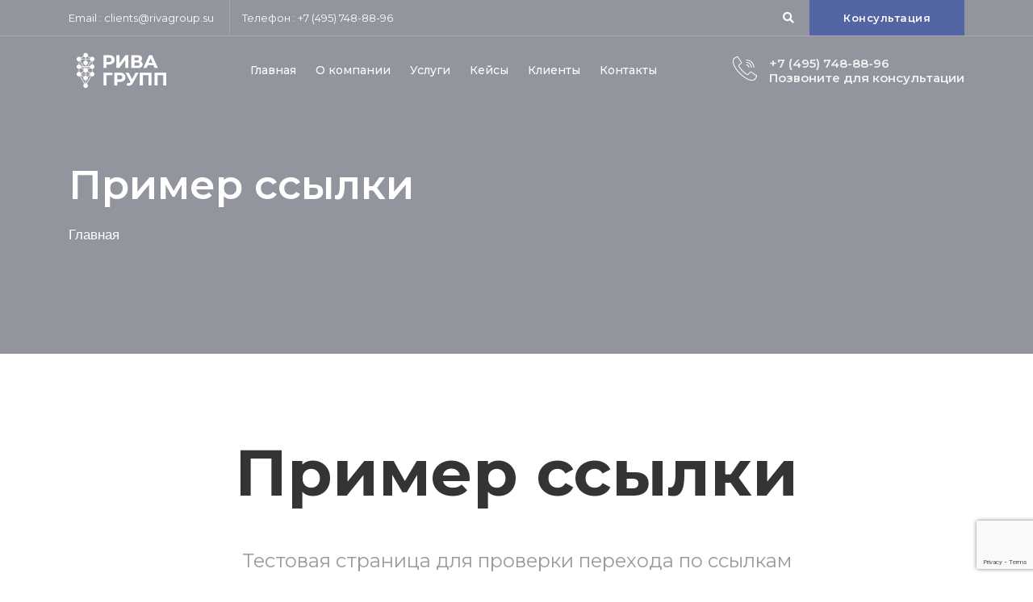

--- FILE ---
content_type: text/html; charset=UTF-8
request_url: https://rivagroup.su/example.php
body_size: 10537
content:





<!doctype html>
<html lang="ru">
    <head>
        <!-- :: Required Meta Tags -->
        <meta charset="utf-8">
        <meta http-equiv="X-UA-Compatible" content="IE=edge">
        <meta name="viewport" content="width=device-width, initial-scale=1, shrink-to-fit=no">

        <!--Favicon-->
        <link rel="apple-touch-icon" sizes="180x180" href="/bitrix/templates/justice/assets/images/favicon/apple-touch-icon.png">
        <link rel="icon" type="image/png" sizes="32x32" href="/bitrix/templates/justice/assets/images/favicon/favicon-32x32.png">
        <link rel="icon" type="image/png" sizes="16x16" href="/bitrix/templates/justice/assets/images/favicon/favicon-16x16.png">
        <link rel="manifest" href="/bitrix/templates/justice/assets/images/favicon/site.webmanifest">
        <link rel="mask-icon" href="/bitrix/templates/justice/assets/images/favicon/safari-pinned-tab.svg" color="#c89d66">
        <meta name="msapplication-TileColor" content="#262b3e">
        <meta name="theme-color" content="#ffffff">

        <title>Консалтинговая компания Рива Групп</title>

        <!-- :: Google Fonts -->
        <link rel="preconnect" href="https://fonts.googleapis.com">
        <link rel="preconnect" href="https://fonts.gstatic.com" crossorigin>
        

        <!-- Yandex.Metrika counter -->
<script type="text/javascript" >
   (function(m,e,t,r,i,k,a){m[i]=m[i]||function(){(m[i].a=m[i].a||[]).push(arguments)};
   m[i].l=1*new Date();
   for (var j = 0; j < document.scripts.length; j++) {if (document.scripts[j].src === r) { return; }}
   k=e.createElement(t),a=e.getElementsByTagName(t)[0],k.async=1,k.src=r,a.parentNode.insertBefore(k,a)})
   (window, document, "script", "https://mc.yandex.ru/metrika/tag.js", "ym");

   ym(91602158, "init", {
        clickmap:true,
        trackLinks:true,
        accurateTrackBounce:true,
        webvisor:true
   });
</script>
<script src="https://www.google.com/recaptcha/api.js?render=6LcfxjElAAAAAGecGnlV1XA9tYYV-KAAbMQrsSA_" async defer></script></head>

<noscript><div><img src="https://mc.yandex.ru/watch/91602158" style="position:absolute; left:-9999px;" alt="" /></div></noscript>
<!-- /Yandex.Metrika counter -->


        <!--[if lt IE 9]>
                <script src="https://oss.maxcdn.com/libs/html5shiv/3.7.0/html5shiv.js"></script>
                <script src="https://oss.maxcdn.com/libs/respond.js/1.4.2/respond.min.js"></script>
            <![endif]-->

        <meta http-equiv="Content-Type" content="text/html; charset=UTF-8" />
<meta name="robots" content="index, follow" />
<link href="https://fonts.googleapis.com/css2?family=Montserrat:wght@400;500;600;700&display=swap" type="text/css"  rel="stylesheet" />
<link href="/bitrix/cache/css/s1/justice/template_70fe9c39436480afb5a49508956ec532/template_70fe9c39436480afb5a49508956ec532_v1.css?1752670273466115" type="text/css"  data-template-style="true" rel="stylesheet" />
<script>if(!window.BX)window.BX={};if(!window.BX.message)window.BX.message=function(mess){if(typeof mess==='object'){for(let i in mess) {BX.message[i]=mess[i];} return true;}};</script>
<script>(window.BX||top.BX).message({"JS_CORE_LOADING":"Загрузка...","JS_CORE_NO_DATA":"- Нет данных -","JS_CORE_WINDOW_CLOSE":"Закрыть","JS_CORE_WINDOW_EXPAND":"Развернуть","JS_CORE_WINDOW_NARROW":"Свернуть в окно","JS_CORE_WINDOW_SAVE":"Сохранить","JS_CORE_WINDOW_CANCEL":"Отменить","JS_CORE_WINDOW_CONTINUE":"Продолжить","JS_CORE_H":"ч","JS_CORE_M":"м","JS_CORE_S":"с","JSADM_AI_HIDE_EXTRA":"Скрыть лишние","JSADM_AI_ALL_NOTIF":"Показать все","JSADM_AUTH_REQ":"Требуется авторизация!","JS_CORE_WINDOW_AUTH":"Войти","JS_CORE_IMAGE_FULL":"Полный размер"});</script>

<script src="/bitrix/js/main/core/core.min.js?1752666830230432"></script>

<script>BX.Runtime.registerExtension({"name":"main.core","namespace":"BX","loaded":true});</script>
<script>BX.setJSList(["\/bitrix\/js\/main\/core\/core_ajax.js","\/bitrix\/js\/main\/core\/core_promise.js","\/bitrix\/js\/main\/polyfill\/promise\/js\/promise.js","\/bitrix\/js\/main\/loadext\/loadext.js","\/bitrix\/js\/main\/loadext\/extension.js","\/bitrix\/js\/main\/polyfill\/promise\/js\/promise.js","\/bitrix\/js\/main\/polyfill\/find\/js\/find.js","\/bitrix\/js\/main\/polyfill\/includes\/js\/includes.js","\/bitrix\/js\/main\/polyfill\/matches\/js\/matches.js","\/bitrix\/js\/ui\/polyfill\/closest\/js\/closest.js","\/bitrix\/js\/main\/polyfill\/fill\/main.polyfill.fill.js","\/bitrix\/js\/main\/polyfill\/find\/js\/find.js","\/bitrix\/js\/main\/polyfill\/matches\/js\/matches.js","\/bitrix\/js\/main\/polyfill\/core\/dist\/polyfill.bundle.js","\/bitrix\/js\/main\/core\/core.js","\/bitrix\/js\/main\/polyfill\/intersectionobserver\/js\/intersectionobserver.js","\/bitrix\/js\/main\/lazyload\/dist\/lazyload.bundle.js","\/bitrix\/js\/main\/polyfill\/core\/dist\/polyfill.bundle.js","\/bitrix\/js\/main\/parambag\/dist\/parambag.bundle.js"]);
</script>
<script>(window.BX||top.BX).message({"LANGUAGE_ID":"ru","FORMAT_DATE":"DD.MM.YYYY","FORMAT_DATETIME":"DD.MM.YYYY HH:MI:SS","COOKIE_PREFIX":"BITRIX_SM","SERVER_TZ_OFFSET":"3600","UTF_MODE":"Y","SITE_ID":"s1","SITE_DIR":"\/","USER_ID":"","SERVER_TIME":1768732806,"USER_TZ_OFFSET":0,"USER_TZ_AUTO":"Y","bitrix_sessid":"8a6d584ffc0e73d56fd7098f75d5d631"});</script>


<script>BX.setJSList(["\/bitrix\/templates\/justice\/assets\/js\/jquery-3.5.1.min.js","\/bitrix\/templates\/justice\/assets\/js\/popper.min.js","\/bitrix\/templates\/justice\/assets\/js\/bootstrap.min.js","\/bitrix\/templates\/justice\/assets\/js\/owl.carousel.min.js","\/bitrix\/templates\/justice\/assets\/js\/jquery.nice-select.min.js","\/bitrix\/templates\/justice\/assets\/js\/jquery.waypoints.min.js","\/bitrix\/templates\/justice\/assets\/js\/jquery.counterup.min.js","\/bitrix\/templates\/justice\/assets\/js\/lity.min.js","\/bitrix\/templates\/justice\/assets\/js\/jquery.fancybox-1.3.4.pack.js","\/bitrix\/templates\/justice\/assets\/js\/fancybox.umd.js","\/bitrix\/templates\/justice\/assets\/js\/main.js"]);</script>
<script>BX.setCSSList(["\/bitrix\/templates\/justice\/assets\/css\/bootstrap.min.css","\/bitrix\/templates\/justice\/assets\/fonts\/fontawesome\/css\/all.min.css","\/bitrix\/templates\/justice\/assets\/fonts\/flaticon\/css\/flaticon.css","\/bitrix\/templates\/justice\/assets\/css\/owl.carousel.min.css","\/bitrix\/templates\/justice\/assets\/css\/owl.theme.default.min.css","\/bitrix\/templates\/justice\/assets\/css\/nice-select.css","\/bitrix\/templates\/justice\/assets\/css\/lity.min.css","\/bitrix\/templates\/justice\/assets\/css\/animate.css","\/bitrix\/templates\/justice\/assets\/css\/jquery.fancybox-1.3.4.css","\/bitrix\/templates\/justice\/assets\/css\/fancybox.css","\/bitrix\/templates\/justice\/assets\/css\/style.css","\/bitrix\/templates\/justice\/assets\/css\/responsive.css","\/bitrix\/components\/bitrix\/breadcrumb\/templates\/.default\/style.css","\/bitrix\/components\/codekeepers\/main.feedback.justice\/templates\/feedback-form-popup\/style.css","\/bitrix\/templates\/justice\/template_styles.css"]);</script>


<script  src="/bitrix/cache/js/s1/justice/template_a98712688ecd869778b3730628e06abd/template_a98712688ecd869778b3730628e06abd_v1.js?1752667573502510"></script>

    </head>
    
    <body>
                <div class="page-wrapper">
        
            <!-- :: Loading -->
            <div class="loading">
                <div class="loading-box">
                    <div class="sk-fading-circle">
                        <div class="sk-circle1 sk-circle"></div>
                        <div class="sk-circle2 sk-circle"></div>
                        <div class="sk-circle3 sk-circle"></div>
                        <div class="sk-circle4 sk-circle"></div>
                        <div class="sk-circle5 sk-circle"></div>
                        <div class="sk-circle6 sk-circle"></div>
                        <div class="sk-circle7 sk-circle"></div>
                        <div class="sk-circle8 sk-circle"></div>
                        <div class="sk-circle9 sk-circle"></div>
                        <div class="sk-circle10 sk-circle"></div>
                        <div class="sk-circle11 sk-circle"></div>
                        <div class="sk-circle12 sk-circle"></div>
                    </div>
                </div>
            </div>

            <!-- :: Navs -->
            <header class="navs">
                <div class="nav-top">
                    <div class="container">
                        <div class="nav-top-box d-flex align-items-center justify-content-between">
                            <ul class="info">
                                                                    <li>
                                        <a href="mailto:clients@rivagroup.su">
                                            Email : clients@rivagroup.su                                        </a>
                                    </li>
                                                                                                    <li>
                                        <a href="tel:+7 (495) 748-88-96">
                                            Телефон : +7 (495) 748-88-96                                        </a>
                                    </li>
                                                            </ul>
                            <ul class="icon-follow">
                                <li><a class="icon open-search-box" href="#"><i class="fas fa-search"></i></a></li>

                                
                                
                                                                    <li>
                                        <a class="summonFormButton btn-1" href="/">
                                            Консультация                                        </a>
                                    </li>
                                                            </ul>
                        </div>
                    </div>
                </div>

                <!-- :: Navbar -->
                <nav class="nav-bar">
                    <div class="container">
                        <div class="box-content d-flex align-items-center justify-content-between">
                            <div class="logo">
                                <a  href="/"  class="logo-nav">

                                                                                                                <img class="img-fluid one" src=/upload/iblock/fab/steoa62a6hh0c4zzc0mfltwk9u93i4mt.png alt="01 Logo">
                                    


                                                                                                                <img class="img-fluid two" src=/upload/iblock/229/ti3h1lehaq9ch0zx8732l9dipyl6184m.png alt="01 Logo">
                                    
                                </a>

                                <a href="#open-nav-bar-menu" class="open-nav-bar" id="open-nav-bar">
                                    <span></span>
                                    <span></span>
                                    <span></span>
                                </a>
                            </div>

                            
							
	<div class="nav-bar-link" id="open-nav-bar-menu">
		<ul class="level-1">
												<li><a href="/">Главная</a></li>
																<li><a href="/about/">О компании</a></li>
																<li><a href="/services/">Услуги</a></li>
																<li><a href="/projects/">Кейсы</a></li>
																<li><a href="/#client">Клиенты</a></li>
																<li><a href="/contacts/">Контакты</a></li>
									</ul>
	</div>

                            
                                                            <a href="tel:+7 (495) 748-88-96" class="info-nav">
                                    <div class="info-nav-image">
                                                                                                                                                                        <?xml version="1.0" encoding="iso-8859-1"?>
<!-- Generator: Adobe Illustrator 19.0.0, SVG Export Plug-In . SVG Version: 6.00 Build 0)  -->
<svg version="1.1" id="Capa_1" xmlns="http://www.w3.org/2000/svg" xmlns:xlink="http://www.w3.org/1999/xlink" x="0px" y="0px"
	 viewBox="0 0 512.076 512.076" style="enable-background:new 0 0 512.076 512.076;" xml:space="preserve">
<g transform="translate(-1 -1)">
	<g>
		<g>
			<path d="M499.639,396.039l-103.646-69.12c-13.153-8.701-30.784-5.838-40.508,6.579l-30.191,38.818
				c-3.88,5.116-10.933,6.6-16.546,3.482l-5.743-3.166c-19.038-10.377-42.726-23.296-90.453-71.04s-60.672-71.45-71.049-90.453
				l-3.149-5.743c-3.161-5.612-1.705-12.695,3.413-16.606l38.792-30.182c12.412-9.725,15.279-27.351,6.588-40.508l-69.12-103.646
				C109.12,1.056,91.25-2.966,77.461,5.323L34.12,31.358C20.502,39.364,10.511,52.33,6.242,67.539
				c-15.607,56.866-3.866,155.008,140.706,299.597c115.004,114.995,200.619,145.92,259.465,145.92
				c13.543,0.058,27.033-1.704,40.107-5.239c15.212-4.264,28.18-14.256,36.181-27.878l26.061-43.315
				C517.063,422.832,513.043,404.951,499.639,396.039z M494.058,427.868l-26.001,43.341c-5.745,9.832-15.072,17.061-26.027,20.173
				c-52.497,14.413-144.213,2.475-283.008-136.32S8.29,124.559,22.703,72.054c3.116-10.968,10.354-20.307,20.198-26.061
				l43.341-26.001c5.983-3.6,13.739-1.855,17.604,3.959l37.547,56.371l31.514,47.266c3.774,5.707,2.534,13.356-2.85,17.579
				l-38.801,30.182c-11.808,9.029-15.18,25.366-7.91,38.332l3.081,5.598c10.906,20.002,24.465,44.885,73.967,94.379
				c49.502,49.493,74.377,63.053,94.37,73.958l5.606,3.089c12.965,7.269,29.303,3.898,38.332-7.91l30.182-38.801
				c4.224-5.381,11.87-6.62,17.579-2.85l103.637,69.12C495.918,414.126,497.663,421.886,494.058,427.868z"/>
			<path d="M291.161,86.39c80.081,0.089,144.977,64.986,145.067,145.067c0,4.713,3.82,8.533,8.533,8.533s8.533-3.82,8.533-8.533
				c-0.099-89.503-72.63-162.035-162.133-162.133c-4.713,0-8.533,3.82-8.533,8.533S286.448,86.39,291.161,86.39z"/>
			<path d="M291.161,137.59c51.816,0.061,93.806,42.051,93.867,93.867c0,4.713,3.821,8.533,8.533,8.533
				c4.713,0,8.533-3.82,8.533-8.533c-0.071-61.238-49.696-110.863-110.933-110.933c-4.713,0-8.533,3.82-8.533,8.533
				S286.448,137.59,291.161,137.59z"/>
			<path d="M291.161,188.79c23.552,0.028,42.638,19.114,42.667,42.667c0,4.713,3.821,8.533,8.533,8.533s8.533-3.82,8.533-8.533
				c-0.038-32.974-26.759-59.696-59.733-59.733c-4.713,0-8.533,3.82-8.533,8.533S286.448,188.79,291.161,188.79z"/>
		</g>
	</g>
</g>
<g>
</g>
<g>
</g>
<g>
</g>
<g>
</g>
<g>
</g>
<g>
</g>
<g>
</g>
<g>
</g>
<g>
</g>
<g>
</g>
<g>
</g>
<g>
</g>
<g>
</g>
<g>
</g>
<g>
</g>
</svg>
                                                                            </div>
                                    <div class="contact-nav">
                                        <p>+7 (495) 748-88-96</p>
                                        <p>Позвоните для консультации</p>
                                    </div>
                                </a>
                                                    </div>
                    </div>
                </nav>
            </header>

            

            <!-- :: Menu Box -->
             
                      
            <!-- :: Header -->
            
                            
                <section class="breadcrumb-header" id="page" style="background-image: url()">
                    <div class="overlay"></div>
                    <div class="container">
                        <div class="row">
                            <div class="col-md-6">
                                <div class="banner">
                                    <h1>Пример ссылки</h1>
                                    <link href="/bitrix/css/main/font-awesome.css?166220829028777" type="text/css" rel="stylesheet" />
<div class="bx-breadcrumb" itemscope itemtype="http://schema.org/BreadcrumbList">
			<div class="bx-breadcrumb-item">
				
				<span>Главная</span>
			</div><div style="clear:both"></div></div>                                </div>
                            </div>
                        </div>
                    </div>
                </section>
            
            <!-- :: Search Box -->
            <div class="search-box">
	<form action="/search/index.php">
		<input type="search" name="q" placeholder="Поиск...">
		<button type="submit" name="s"><i class="fas fa-search"></i></button>
	</form>
	<i class="fas fa-times close-search"></i>
</div>







            
<section class="page-404-area">
	<div class="container">
		<div class="row">
			<div class="col-md-8 offset-md-2 text-center">
				<h2>Пример ссылки</h2>
				<p>Тестовая страница для проверки перехода по ссылкам</p>
				<a href="/" class="btn-1">Вернуться на главную</a>
			</div>
		</div>
	</div>
</section>
            <!-- :: Footer -->
            <footer class="footer">
                <div class="container">
                    <div class="row">
                        <div class="col-sm-12 col-md-6 col-lg-3">
                            <div class="logo">
                                
                                                                                                    <img class="img-fluid" src=/upload/iblock/fab/steoa62a6hh0c4zzc0mfltwk9u93i4mt.png alt="footer Logo">
                                
                                <p>Мы оказываем консалтинговые услуги для различных направлений бизнеса, предоставляем профессиональные решения в реализации бизнес-проектов, а также осуществляем комплексное сопровождение и поддержку в решении основных задач.</p>
                                
                                
<ul class="icon-follow">
	
	
	
	
	</ul>

                            </div>
                        </div>

                                                    <div class="col-sm-6 col-md-3 col-lg-2">
                                <div class="footer-title">
                                    <h4>
                                        Навигация                                    </h4>
                                </div>

                                
	<ul class="links">
						<li><a href="/">Главная</a></li>
						<li><a href="/about/">О компании</a></li>
						<li><a href="/services/">Услуги</a></li>
						<li><a href="/projects/">Кейсы</a></li>
						<li><a href="/contacts/">Контакты</a></li>
			</ul>
                            </div>
                         

                         

                        <div class="col-sm-12 col-md-3 col-lg-4">
                            <div class="footer-title">
                                <h4>
                                    Контакты                                </h4>
                            </div>
                            
                                                            <h4>Адрес</h4>
                                <p>
                                    127018, г. Москва, вн.тер.г. Муниципальный округ Марьина роща, ул. Сущёвский Вал, д. 16, стр. 3, этаж 2                                    <br>
                                                                    </p>
                            
                                                            <h4>Телефон</h4>
                                <p>
                                    <a href="tel:+7 (495) 748-88-96">
                                        +7 (495) 748-88-96                                    </a>
                                    <br>
                                    <a href="tel:">
                                                                            </a>
                                </p>
                            
                                                            <h4>Email</h4>
                                <p>
                                    <a href="mailto:clients@rivagroup.su">
                                        clients@rivagroup.su                                    </a>
                                    <br>
                                    <a href="mailto:">
                                                                            </a>
                                </p>
                                                    </div>


                        <div class="col-sm-6 col-md-6 col-lg-3" style="color: #fff;">
                            <div class="footer-title">
                                <h4>
                                    Реквизиты
                                </h4>
                            </div>

                            Общество с ограниченной ответственностью «РИВА ГРУПП»<br>
 ООО «РИВА ГРУПП»<br>
 Юридический адрес: 127018, г. Москва, вн.тер.г. <br>
 Муниципальный округ Марьина роща, <br>
 ул. Сущёвский Вал, д. 16, стр. 3, этаж 2<br>
 Почтовый адрес: 127018, Россия, г. Москва, а/я 84<br>
 ИНН 9715417198<br>
 КПП 771501001<br>
                            ОГРН 1227700208603                        </div>

                    </div>
                </div>
                <div class="copyright">
                    <div class="container">

                        <p> © 2026, <a href="https://rivagroup.su/" style="color:#fff" target="_blank">РИВА ГРУПП</a>. Все права защищены </p>                        <p><a href="/COYT_RG.pdf">СОУТ 2023</a></p>
                        
                        
	<ul class="links">
						<li><a href="/privacy/">Политика конфиденциальности</a></li>
						<li><a href="/offer/">Обработка данных</a></li>
			</ul>
                    </div>
                </div>
            </footer>
            
            <!-- :: Button Dark Mode 
            <div class="dark-mode-decision">
                <i class="fas fa-moon"></i>
            </div>-->

            <!-- :: Scroll UP 
            <div class="scroll-up">
                <a href="#page" class="move-section">
                    <i class="fas fa-long-arrow-alt-up"></i>
                </a>
            </div>-->

        </div>


        
    <div class="fixed-messenger-buttons" style="right: 20px;">
        <ul> 
                            <li class="messenger-item">
                    <div class="scroll-up">
                        <a href="#page" class="move-section">
                            <i class="fas fa-long-arrow-alt-up"></i>
                        </a>
                    </div>
                </li>
                                                            
                    <li class="messenger-item" id="bx_1073546220_4">
                        <a href="tel:+74957488896">
                                                                                        <svg fill=#ffffff style="background-color:#313851"  viewBox="0 0 1024 1024" xmlns="http://www.w3.org/2000/svg">
<g clip-path="url(#clip0)">
<path d="M882.296 712.7C820.437 659.792 757.658 627.743 696.558 680.572L660.073 712.5C633.379 735.678 583.748 843.972 391.855 623.228C200.002 402.763 314.171 368.436 340.905 345.459L377.589 313.49C438.37 260.542 415.432 193.887 371.595 125.274L345.141 83.7144C301.104 15.2613 253.151 -29.6948 192.21 23.1735L159.282 51.9454C132.349 71.5663 57.0621 135.344 38.7999 256.506C16.8214 401.884 86.1537 568.361 244.999 751.023C403.644 933.764 558.972 1025.55 706.108 1023.96C828.389 1022.64 902.237 957.022 925.334 933.165L958.382 904.353C1019.16 851.525 981.399 797.737 919.5 744.709L882.296 712.7Z"/>
</g>
<defs>
<clipPath id="clip0">
<rect width="1024" height="1024"/>
</clipPath>
</defs>
</svg>                                                    </a>
                    </li>
                                                                
                    <li class="messenger-item" id="bx_1073546220_2">
                        <a href="https://api.whatsapp.com/send/?phone=79250972050">
                                                                                        <svg fill=#ffffff style="background-color:#313851" viewBox="0 0 1024 1024" xmlns="http://www.w3.org/2000/svg">
<g clip-path="url(#clip0)">
<path d="M746.965 610.432L746.581 613.632C652.757 566.869 642.944 560.64 630.827 578.816C622.421 591.402 597.931 619.946 590.549 628.394C583.083 636.714 575.659 637.354 562.987 631.594C550.187 625.194 509.099 611.754 460.459 568.234C422.571 534.314 397.141 492.714 389.632 479.914C377.131 458.325 403.285 455.253 427.093 410.197C431.36 401.237 429.184 394.197 426.027 387.84C422.827 381.44 397.355 318.72 386.688 293.717C376.448 268.8 365.909 271.957 358.016 271.957C333.44 269.824 315.477 270.165 299.648 286.634C230.784 362.325 248.149 440.405 307.072 523.434C422.869 674.986 484.565 702.89 597.376 741.632C627.84 751.317 655.616 749.952 677.589 746.794C702.08 742.912 752.981 716.032 763.605 685.952C774.485 655.872 774.485 630.912 771.285 625.152C768.128 619.392 759.765 616.192 746.965 610.432V610.432Z"/>
<path d="M875.52 147.157C547.456 -169.984 4.52267 60.0319 4.30933 507.435C4.30933 596.864 27.7333 684.075 72.3627 761.088L0 1024L270.293 953.515C607.573 1135.7 1023.83 893.781 1024 507.691C1024 372.181 971.093 244.651 874.88 148.821L875.52 147.157ZM938.752 506.283C938.496 831.957 580.992 1035.35 298.24 869.12L282.88 859.989L122.88 901.589L165.76 746.069L155.563 730.069C-20.3947 449.963 181.76 83.8826 515.072 83.8826C628.309 83.8826 734.592 128.043 814.635 208.043C894.635 287.36 938.752 393.643 938.752 506.283V506.283Z"/>
</g>
<defs>
<clipPath id="clip0">
<rect width="1024" height="1024"/>
</clipPath>
</defs>
</svg>                                                    </a>
                    </li>
                            	
        </ul>
    </div>

        <div class="summonedFormWrap" id="summonedFormWrap">
            <div id="comp_ab8cadaeedeae192e0f750da465d99ed">
	
	
		
	
		
	
	

<form action="/example.php" method="POST" class="summonedForm" id="feedback-form-popup"><input type="hidden" name="bxajaxid" id="bxajaxid_ab8cadaeedeae192e0f750da465d99ed_8BACKi" value="ab8cadaeedeae192e0f750da465d99ed" /><input type="hidden" name="AJAX_CALL" value="Y" /><script>
function _processform_8BACKi(){
	if (BX('bxajaxid_ab8cadaeedeae192e0f750da465d99ed_8BACKi'))
	{
		var obForm = BX('bxajaxid_ab8cadaeedeae192e0f750da465d99ed_8BACKi').form;
		BX.bind(obForm, 'submit', function() {BX.ajax.submitComponentForm(this, 'comp_ab8cadaeedeae192e0f750da465d99ed', true)});
	}
	BX.removeCustomEvent('onAjaxSuccess', _processform_8BACKi);
}
if (BX('bxajaxid_ab8cadaeedeae192e0f750da465d99ed_8BACKi'))
	_processform_8BACKi();
else
	BX.addCustomEvent('onAjaxSuccess', _processform_8BACKi);
</script>
 <div id="qTAkkvZ" style="display:none"></div>
                <script type="text/javascript">
                        setTimeout(function (){
                          grecaptcha.ready(function() {
                            grecaptcha.execute("6LcfxjElAAAAAGecGnlV1XA9tYYV-KAAbMQrsSA_", {action: "submit"}).then(function(token) {
                              var inputHidden = "<input type=\"hidden\" name=\"g-recaptcha-response\" value="+token+" />";   
                              document.getElementById("qTAkkvZ").innerHTML = inputHidden;
                          });
                        });
                    }, 1000);
                </script>
            <input type="hidden" name="sessid" id="sessid" value="8a6d584ffc0e73d56fd7098f75d5d631" />	<a href="#" class="summonedFormClose" id="summonedFormClose" onClick="closeFancybox(event)">×</a>
	<h5>Оставьте заявку и мы перезвоним Вам в ближайшее время!</h5>
			
		<div class="mf-ok-text">&nbsp;</div>
	
	<input class="summonedFormInputName" type="text" name="user_name" placeholder="Ваше имя" required>
	<input class="summonedFormInputEmail" type="text" name="user_last_name" placeholder="Ваш телефон" required>
	<textarea class="summonedFormInputMessage" name="MESSAGE" placeholder="Сообщение" required></textarea>

	<div style="padding-left: 30px; width: 100%;">
      <input type="checkbox" id="advertising_mailings" name="advertising_mailings" checked>
      <label for="advertising_mailings">Даю согласие на получение рекламных рассылок</label>
    </div>
    <div style="padding-left: 30px; width: 100%;">
      <input type="checkbox" id="personal_data" name="personal_data" checked required>
      <label for="personal_data">Даю согласие на обработку персональных данных</label>
    </div>

	

	<input type="hidden" name="FORM_PAGE" value="Консалтинговая компания Рива Групп">
	<input type="hidden" name="FORM_TYPE" value="Всплывающая форма">
	
	<input type="submit" name="submit" value="Отправить" class="summonedFormInputSubmit">
</form>




</div>        </div>

        <div class="success-icon" id="success-icon">
            <img class="success-icon__icon animate__animated animate__bounceInUp" id="success-icon__icon" src="/bitrix/templates/justice/assets/images/icons/success.svg" alt="icon">
        </div>
        
        <!-- Google reCAPTCHA -->
		<!--<script src='https://www.google.com/recaptcha/api.js'></script>-->
		<script src="https://www.google.com/recaptcha/api.js?onload=CaptchaCallback&render=explicit" async defer></script>
		<script type="text/javascript">
			var CaptchaCallback = function() {
				if ( $('#recaptcha_mainform').length ) {
                    grecaptcha.render('recaptcha_mainform', {
                        'sitekey' : "6LcEmHQpAAAAAL-RPKsoJyVL7afkIaoPQbnk1hqV"
                    });
				}
				if ( $('#recaptcha_short').length ) {
                    grecaptcha.render('recaptcha_short', {
                        'sitekey' : "6LcEmHQpAAAAAL-RPKsoJyVL7afkIaoPQbnk1hqV"
                    });
				}
				if ( $('#recaptcha_contacts').length ) {
                    grecaptcha.render('recaptcha_contacts', {
                        'sitekey' : "6LcEmHQpAAAAAL-RPKsoJyVL7afkIaoPQbnk1hqV"
                    });
				}
				if ( $('#recaptcha_popup').length ) {
                    grecaptcha.render('recaptcha_popup', {
                        'sitekey' : "6LcEmHQpAAAAAL-RPKsoJyVL7afkIaoPQbnk1hqV"
                    });
				}
			};
		</script>

        <!--Theme Colors-->
        <style type="text/css">
    ::-moz-selection {
        background-color: #5365A3;

    }
    ::selection {
        background-color: #5365A3;

    }
    .header-2 .box-hero .services-header .services-item:hover {
        background-color: #5365A3;
    }
    .btn-1 {
        background-color: #5365A3;
        border-color: #5365A3;
    }
    .btn-1:hover {
        border-color: #262B3E;
        color: #5365A3;
        background-color: #262B3E;
    }
    .btn-3 {
        color: #5365A3;
        background-color: #FFF;
    }
    .btn-3:hover {
        color: #5365A3;
    }
    .features .features-box .features-item {
        background-color: #262B3E;
    }
    .features .features-box .features-item:nth-of-type(2) {
        background-color: #5365A3;
    }
    .features .features-box .features-item svg {
        fill: #5365A3;
    }
    .services-section-button.active {
        background-color: #262B3E;
        border-color: #262B3E;
        color: #5365A3;
    }
    .practice-area-item:hover {
        background-color: #5365A3;
        border-color: #5365A3;
    }
    .about .img-box .case-about {
        background-color: #5365A3;
    }
    .sec-title h2 {
        color: #5365A3;
    }
    .presentation-box .pulse {
        background-color: #5365A3;
    }
    .projects-owl-wrap .text-box a {
        color: #5365A3;
    }
    .projects-owl-wrap .text-box a:hover {
        color: #262B3E;
    }
    .item-careers ul li.active {
        background-color: #5365A3;
    }
    .item-careers h4 a:hover {
        color: #5365A3;
    }
    .item-careers a {
        color: #5365A3;
    }
    .item-careers a:hover {
        color: #262B3E;
    }
    .item-careers_popup ul li.active {
        background-color: #5365A3;
    }
    .career-detail-tags li.active {
        background-color: #5365A3;
    }
    .advisors-box .img-box ul li a {
        background-color: #5365A3;
    }
    .advisors-box .img-box ul li:hover a {
        color: #5365A3;
    }
    .advisors-box .text-box h5:hover {
        color: #5365A3;
    }
    .advisors-box .text-box span {
        color: #5365A3;
    }
    .provide .text-box {
        background-color: #262B3E;
    }
    section.provide .content-item-icon svg {
        fill: #5365A3;
    }
    section.provide .img-box .statistic-item-icon svg {
        fill: #5365A3;
    }
    .statistic-owl.owl-theme .owl-dots .owl-dot.active span, 
    .statistic-owl.owl-theme .owl-dots .owl-dot:hover span {
        background-color: #5365A3;
    }
    .statistic-item .content-box .name-content {
        color: #5365A3;
    }
    .skills .skill-box .skill-line .line {
        background-color: #5365A3;
    }
    .history-line .box-line .down:after {
        background-color: #5365A3;
    }
    .quote .box .img-box .quote-info {
        background-color: #5365A3;
    }
    .statistic-owl {
        background-color: #262B3E;
    }
    .owl-testimonial-2 .box-item .text-box::after, 
    .owl-testimonial-3 .box-item .text-box:after {
        background-color: #5365A3;
    }
    .owl-testimonial-1 .box-item .clients-talk .info span, 
    .owl-testimonial-2 .box-item .clients-talk .info span, 
    .owl-testimonial-3 .box-item .clients-talk .info span {
        color: #5365A3;
    }
    .owl-testimonial-2 .box-item .text-box .testimonial-expand-button, 
    .owl-testimonial-3 .box-item .text-box .testimonial-expand-button {
        color: #5365A3;
    }
    .owl-testimonial-2 .box-item .text-box .testimonial-expand-button:hover,
    .owl-testimonial-3 .box-item .text-box .testimonial-expand-button:hover{
        color: #262B3E;
    }
    .blog-item .img-box ul {
        background-color: #5365A3;
    }

    .scroll-up a {
        background-color: #5365A3;
        border-color: #5365A3;
    }
    .scroll-up:hover a {
        background-color: #262B3E;
        border-color: #262B3E;
    }
    .footer {
        background-color: #262B3E;
    }
    .footer a:hover {
        color: #5365A3;
    }
    .footer .logo ul li a {
        background-color: #000;
    }
    .footer ul li:hover a.icon svg {
        fill: #5365A3;
    }
    .footer .links li:hover a {
        color: #5365A3;
    }
    .copyright {
        background-color: #000;
    }


    .call-back {
        background-color: #5365A3;
    }
    .btn-service-price {
        background-color: #5365A3;
    }

    .pagination.pagination-sm .page-item.active .page-link {
        background-color: #5365A3;
        border-color: #5365A3;
    }   
    .pagination.pagination-sm .page-link {
        color: #5365A3;
    }
    .pagination.pagination-sm .page-link:hover {
        color: #5365A3;
    }
    .pagination.pagination-sm .page-link:focus {
        background-color: #5365A3;
    }

    .single-practice-areas-box .img-box ul {
        background-color: #5365A3;
    }

    .widget .widget-body .follow .icon li a {
        background-color: #5365A3;
        border-color: #5365A3;
    }
    .widget .widget-body .follow .icon li:hover a {
        background-color: #262B3E;
        border-color: #262B3E;
    }
    .single-practice-areas-list li.active .link a, 
    .single-practice-areas-list li:hover .link a {
        color: #5365A3;
    }
    .news-item .item-content span a {
        color: #5365A3;
    }
    .news-item .item-content a.title-blog:hover, 
    .news-item .item-content a.title-blog:hover h5 {
        color: #5365A3;
    }
    .case-study-item span {
        background-color: #5365A3;
    }
    .owl-testimonial-1 .box-item .clients-talk .img-box img, 
    .owl-testimonial-2 .box-item .clients-talk .img-box img, 
    .owl-testimonial-3 .box-item .clients-talk .img-box img {
       border-color: #5365A3; 
    }
    .summonedForm .summonedFormInputSubmit {
        background-color: #5365A3;
    }
    .summonedForm .summonedFormInputSubmit:hover {
        background-color: #262B3E;
    }
    .nav-bar .info-nav:hover .contact-nav p {
        color: #5365A3;
    }
    .nav-bar .info-nav:hover .info-nav-image svg {
        fill: #5365A3;
    }
    .nav-bar .nav-bar-link ul li a:hover, 
    .nav-bar .nav-bar-link ul li a.color-active, 
    .nav-bar.active .nav-bar-link > ul ul li:hover a {
        color: #5365A3;
    }
    .nav-bar .nav-bar-link ul li a:before {
        background-color: #5365A3;
    }
    .nav-top .nav-top-box ul li a.icon:hover {
        color: #5365A3;
    }
    .nav-top-box a:hover,
    .nav-top-box a:focus,
    .nav-top-box button:focus {
        color: #5365A3;
    }
    .nav-bar .nav-bar-link > ul ul {
        background-color: #262B3E    }
    .nav-bar .nav-bar-link.active {
        background-color: #262B3E    }
    .nav-bar .logo .open-nav-bar:hover span, 
    .nav-bar .logo .open-nav-bar.active span {
        background-color: #5365A3    }
    .nav-bar .nav-bar-link ul li.has-menu > a:after {
        background-color: #5365A3    }
    .search-box form button {
        color: #5365A3;
    }
    .exit-menu-box {
        background-color: #5365A3;
    }
    .exit-menu-box:hover {
        background-color: #262B3E;
    }
    .menu-box .inner-menu .contact-info .contact-box i {
        color: #5365A3;
    }
    .menu-box .inner-menu .follow-us .icon-follow li a svg {
        fill: #5365A3;
    }
    .menu-box .inner-menu .follow-us .icon-follow li:hover a {
        background-color: #5365A3;
    }
    .menu-box .inner-menu .contact-info .contact-box .box a:hover p {
        color: #5365A3;
    }
    .practice-area-item svg {
        fill: #5365A3;
    }
    .blog-item .text-box .title-blog:hover, 
    .blog-item .text-box h5:hover {
        color: #5365A3;
    }
    .blog-item .text-box .link:hover {
        color: #5365A3;
    }
    .blog-item .img-box ul li:hover a {
        color: #262B3E;
    }
    .services-section-item h5 a:hover {
        color: #5365A3;
    }
    .single-practice-areas-list .submenu li:hover a {
        color: #5365A3;
    }
    .single-practice-areas-list li.active i, 
    .single-practice-areas-list li:hover i {
        color: #5365A3;
    }
    .bx-breadcrumb .bx-breadcrumb-item a:hover {
        color: #5365A3;
    }
    .tags-list li {
        background-color: #5365A3;
    }
    .widget .widget-body .tags ul li:hover a {
        background-color: #5365A3;
        border-color: #5365A3;
    }
    .open-item-shop:hover a {
        color: #5365A3;
    }
    .shop-item .item-text span {
        color: #5365A3;
    }
    .shop.area .text-box-details .item-price {
        color: #5365A3;
    }
    .flat-get-in-touch .contact-info {
        background-color: #5365A3;
    }
    .flat-get-in-touch .get-in-touch .flat-button-arrow {
        background-color: #5365A3;
    }
    .flat-get-in-touch .get-in-touch .flat-button-arrow:hover {
        color: #5365A3;
        background-color: #262B3E;
    }
    .overlay {
		background-color: rgba(38, 43, 62, 0.5);
	}
</style>    </body>
</html>

--- FILE ---
content_type: text/html; charset=utf-8
request_url: https://www.google.com/recaptcha/api2/anchor?ar=1&k=6LcfxjElAAAAAGecGnlV1XA9tYYV-KAAbMQrsSA_&co=aHR0cHM6Ly9yaXZhZ3JvdXAuc3U6NDQz&hl=en&v=PoyoqOPhxBO7pBk68S4YbpHZ&size=invisible&anchor-ms=20000&execute-ms=30000&cb=ul9tvsi2hm9u
body_size: 48748
content:
<!DOCTYPE HTML><html dir="ltr" lang="en"><head><meta http-equiv="Content-Type" content="text/html; charset=UTF-8">
<meta http-equiv="X-UA-Compatible" content="IE=edge">
<title>reCAPTCHA</title>
<style type="text/css">
/* cyrillic-ext */
@font-face {
  font-family: 'Roboto';
  font-style: normal;
  font-weight: 400;
  font-stretch: 100%;
  src: url(//fonts.gstatic.com/s/roboto/v48/KFO7CnqEu92Fr1ME7kSn66aGLdTylUAMa3GUBHMdazTgWw.woff2) format('woff2');
  unicode-range: U+0460-052F, U+1C80-1C8A, U+20B4, U+2DE0-2DFF, U+A640-A69F, U+FE2E-FE2F;
}
/* cyrillic */
@font-face {
  font-family: 'Roboto';
  font-style: normal;
  font-weight: 400;
  font-stretch: 100%;
  src: url(//fonts.gstatic.com/s/roboto/v48/KFO7CnqEu92Fr1ME7kSn66aGLdTylUAMa3iUBHMdazTgWw.woff2) format('woff2');
  unicode-range: U+0301, U+0400-045F, U+0490-0491, U+04B0-04B1, U+2116;
}
/* greek-ext */
@font-face {
  font-family: 'Roboto';
  font-style: normal;
  font-weight: 400;
  font-stretch: 100%;
  src: url(//fonts.gstatic.com/s/roboto/v48/KFO7CnqEu92Fr1ME7kSn66aGLdTylUAMa3CUBHMdazTgWw.woff2) format('woff2');
  unicode-range: U+1F00-1FFF;
}
/* greek */
@font-face {
  font-family: 'Roboto';
  font-style: normal;
  font-weight: 400;
  font-stretch: 100%;
  src: url(//fonts.gstatic.com/s/roboto/v48/KFO7CnqEu92Fr1ME7kSn66aGLdTylUAMa3-UBHMdazTgWw.woff2) format('woff2');
  unicode-range: U+0370-0377, U+037A-037F, U+0384-038A, U+038C, U+038E-03A1, U+03A3-03FF;
}
/* math */
@font-face {
  font-family: 'Roboto';
  font-style: normal;
  font-weight: 400;
  font-stretch: 100%;
  src: url(//fonts.gstatic.com/s/roboto/v48/KFO7CnqEu92Fr1ME7kSn66aGLdTylUAMawCUBHMdazTgWw.woff2) format('woff2');
  unicode-range: U+0302-0303, U+0305, U+0307-0308, U+0310, U+0312, U+0315, U+031A, U+0326-0327, U+032C, U+032F-0330, U+0332-0333, U+0338, U+033A, U+0346, U+034D, U+0391-03A1, U+03A3-03A9, U+03B1-03C9, U+03D1, U+03D5-03D6, U+03F0-03F1, U+03F4-03F5, U+2016-2017, U+2034-2038, U+203C, U+2040, U+2043, U+2047, U+2050, U+2057, U+205F, U+2070-2071, U+2074-208E, U+2090-209C, U+20D0-20DC, U+20E1, U+20E5-20EF, U+2100-2112, U+2114-2115, U+2117-2121, U+2123-214F, U+2190, U+2192, U+2194-21AE, U+21B0-21E5, U+21F1-21F2, U+21F4-2211, U+2213-2214, U+2216-22FF, U+2308-230B, U+2310, U+2319, U+231C-2321, U+2336-237A, U+237C, U+2395, U+239B-23B7, U+23D0, U+23DC-23E1, U+2474-2475, U+25AF, U+25B3, U+25B7, U+25BD, U+25C1, U+25CA, U+25CC, U+25FB, U+266D-266F, U+27C0-27FF, U+2900-2AFF, U+2B0E-2B11, U+2B30-2B4C, U+2BFE, U+3030, U+FF5B, U+FF5D, U+1D400-1D7FF, U+1EE00-1EEFF;
}
/* symbols */
@font-face {
  font-family: 'Roboto';
  font-style: normal;
  font-weight: 400;
  font-stretch: 100%;
  src: url(//fonts.gstatic.com/s/roboto/v48/KFO7CnqEu92Fr1ME7kSn66aGLdTylUAMaxKUBHMdazTgWw.woff2) format('woff2');
  unicode-range: U+0001-000C, U+000E-001F, U+007F-009F, U+20DD-20E0, U+20E2-20E4, U+2150-218F, U+2190, U+2192, U+2194-2199, U+21AF, U+21E6-21F0, U+21F3, U+2218-2219, U+2299, U+22C4-22C6, U+2300-243F, U+2440-244A, U+2460-24FF, U+25A0-27BF, U+2800-28FF, U+2921-2922, U+2981, U+29BF, U+29EB, U+2B00-2BFF, U+4DC0-4DFF, U+FFF9-FFFB, U+10140-1018E, U+10190-1019C, U+101A0, U+101D0-101FD, U+102E0-102FB, U+10E60-10E7E, U+1D2C0-1D2D3, U+1D2E0-1D37F, U+1F000-1F0FF, U+1F100-1F1AD, U+1F1E6-1F1FF, U+1F30D-1F30F, U+1F315, U+1F31C, U+1F31E, U+1F320-1F32C, U+1F336, U+1F378, U+1F37D, U+1F382, U+1F393-1F39F, U+1F3A7-1F3A8, U+1F3AC-1F3AF, U+1F3C2, U+1F3C4-1F3C6, U+1F3CA-1F3CE, U+1F3D4-1F3E0, U+1F3ED, U+1F3F1-1F3F3, U+1F3F5-1F3F7, U+1F408, U+1F415, U+1F41F, U+1F426, U+1F43F, U+1F441-1F442, U+1F444, U+1F446-1F449, U+1F44C-1F44E, U+1F453, U+1F46A, U+1F47D, U+1F4A3, U+1F4B0, U+1F4B3, U+1F4B9, U+1F4BB, U+1F4BF, U+1F4C8-1F4CB, U+1F4D6, U+1F4DA, U+1F4DF, U+1F4E3-1F4E6, U+1F4EA-1F4ED, U+1F4F7, U+1F4F9-1F4FB, U+1F4FD-1F4FE, U+1F503, U+1F507-1F50B, U+1F50D, U+1F512-1F513, U+1F53E-1F54A, U+1F54F-1F5FA, U+1F610, U+1F650-1F67F, U+1F687, U+1F68D, U+1F691, U+1F694, U+1F698, U+1F6AD, U+1F6B2, U+1F6B9-1F6BA, U+1F6BC, U+1F6C6-1F6CF, U+1F6D3-1F6D7, U+1F6E0-1F6EA, U+1F6F0-1F6F3, U+1F6F7-1F6FC, U+1F700-1F7FF, U+1F800-1F80B, U+1F810-1F847, U+1F850-1F859, U+1F860-1F887, U+1F890-1F8AD, U+1F8B0-1F8BB, U+1F8C0-1F8C1, U+1F900-1F90B, U+1F93B, U+1F946, U+1F984, U+1F996, U+1F9E9, U+1FA00-1FA6F, U+1FA70-1FA7C, U+1FA80-1FA89, U+1FA8F-1FAC6, U+1FACE-1FADC, U+1FADF-1FAE9, U+1FAF0-1FAF8, U+1FB00-1FBFF;
}
/* vietnamese */
@font-face {
  font-family: 'Roboto';
  font-style: normal;
  font-weight: 400;
  font-stretch: 100%;
  src: url(//fonts.gstatic.com/s/roboto/v48/KFO7CnqEu92Fr1ME7kSn66aGLdTylUAMa3OUBHMdazTgWw.woff2) format('woff2');
  unicode-range: U+0102-0103, U+0110-0111, U+0128-0129, U+0168-0169, U+01A0-01A1, U+01AF-01B0, U+0300-0301, U+0303-0304, U+0308-0309, U+0323, U+0329, U+1EA0-1EF9, U+20AB;
}
/* latin-ext */
@font-face {
  font-family: 'Roboto';
  font-style: normal;
  font-weight: 400;
  font-stretch: 100%;
  src: url(//fonts.gstatic.com/s/roboto/v48/KFO7CnqEu92Fr1ME7kSn66aGLdTylUAMa3KUBHMdazTgWw.woff2) format('woff2');
  unicode-range: U+0100-02BA, U+02BD-02C5, U+02C7-02CC, U+02CE-02D7, U+02DD-02FF, U+0304, U+0308, U+0329, U+1D00-1DBF, U+1E00-1E9F, U+1EF2-1EFF, U+2020, U+20A0-20AB, U+20AD-20C0, U+2113, U+2C60-2C7F, U+A720-A7FF;
}
/* latin */
@font-face {
  font-family: 'Roboto';
  font-style: normal;
  font-weight: 400;
  font-stretch: 100%;
  src: url(//fonts.gstatic.com/s/roboto/v48/KFO7CnqEu92Fr1ME7kSn66aGLdTylUAMa3yUBHMdazQ.woff2) format('woff2');
  unicode-range: U+0000-00FF, U+0131, U+0152-0153, U+02BB-02BC, U+02C6, U+02DA, U+02DC, U+0304, U+0308, U+0329, U+2000-206F, U+20AC, U+2122, U+2191, U+2193, U+2212, U+2215, U+FEFF, U+FFFD;
}
/* cyrillic-ext */
@font-face {
  font-family: 'Roboto';
  font-style: normal;
  font-weight: 500;
  font-stretch: 100%;
  src: url(//fonts.gstatic.com/s/roboto/v48/KFO7CnqEu92Fr1ME7kSn66aGLdTylUAMa3GUBHMdazTgWw.woff2) format('woff2');
  unicode-range: U+0460-052F, U+1C80-1C8A, U+20B4, U+2DE0-2DFF, U+A640-A69F, U+FE2E-FE2F;
}
/* cyrillic */
@font-face {
  font-family: 'Roboto';
  font-style: normal;
  font-weight: 500;
  font-stretch: 100%;
  src: url(//fonts.gstatic.com/s/roboto/v48/KFO7CnqEu92Fr1ME7kSn66aGLdTylUAMa3iUBHMdazTgWw.woff2) format('woff2');
  unicode-range: U+0301, U+0400-045F, U+0490-0491, U+04B0-04B1, U+2116;
}
/* greek-ext */
@font-face {
  font-family: 'Roboto';
  font-style: normal;
  font-weight: 500;
  font-stretch: 100%;
  src: url(//fonts.gstatic.com/s/roboto/v48/KFO7CnqEu92Fr1ME7kSn66aGLdTylUAMa3CUBHMdazTgWw.woff2) format('woff2');
  unicode-range: U+1F00-1FFF;
}
/* greek */
@font-face {
  font-family: 'Roboto';
  font-style: normal;
  font-weight: 500;
  font-stretch: 100%;
  src: url(//fonts.gstatic.com/s/roboto/v48/KFO7CnqEu92Fr1ME7kSn66aGLdTylUAMa3-UBHMdazTgWw.woff2) format('woff2');
  unicode-range: U+0370-0377, U+037A-037F, U+0384-038A, U+038C, U+038E-03A1, U+03A3-03FF;
}
/* math */
@font-face {
  font-family: 'Roboto';
  font-style: normal;
  font-weight: 500;
  font-stretch: 100%;
  src: url(//fonts.gstatic.com/s/roboto/v48/KFO7CnqEu92Fr1ME7kSn66aGLdTylUAMawCUBHMdazTgWw.woff2) format('woff2');
  unicode-range: U+0302-0303, U+0305, U+0307-0308, U+0310, U+0312, U+0315, U+031A, U+0326-0327, U+032C, U+032F-0330, U+0332-0333, U+0338, U+033A, U+0346, U+034D, U+0391-03A1, U+03A3-03A9, U+03B1-03C9, U+03D1, U+03D5-03D6, U+03F0-03F1, U+03F4-03F5, U+2016-2017, U+2034-2038, U+203C, U+2040, U+2043, U+2047, U+2050, U+2057, U+205F, U+2070-2071, U+2074-208E, U+2090-209C, U+20D0-20DC, U+20E1, U+20E5-20EF, U+2100-2112, U+2114-2115, U+2117-2121, U+2123-214F, U+2190, U+2192, U+2194-21AE, U+21B0-21E5, U+21F1-21F2, U+21F4-2211, U+2213-2214, U+2216-22FF, U+2308-230B, U+2310, U+2319, U+231C-2321, U+2336-237A, U+237C, U+2395, U+239B-23B7, U+23D0, U+23DC-23E1, U+2474-2475, U+25AF, U+25B3, U+25B7, U+25BD, U+25C1, U+25CA, U+25CC, U+25FB, U+266D-266F, U+27C0-27FF, U+2900-2AFF, U+2B0E-2B11, U+2B30-2B4C, U+2BFE, U+3030, U+FF5B, U+FF5D, U+1D400-1D7FF, U+1EE00-1EEFF;
}
/* symbols */
@font-face {
  font-family: 'Roboto';
  font-style: normal;
  font-weight: 500;
  font-stretch: 100%;
  src: url(//fonts.gstatic.com/s/roboto/v48/KFO7CnqEu92Fr1ME7kSn66aGLdTylUAMaxKUBHMdazTgWw.woff2) format('woff2');
  unicode-range: U+0001-000C, U+000E-001F, U+007F-009F, U+20DD-20E0, U+20E2-20E4, U+2150-218F, U+2190, U+2192, U+2194-2199, U+21AF, U+21E6-21F0, U+21F3, U+2218-2219, U+2299, U+22C4-22C6, U+2300-243F, U+2440-244A, U+2460-24FF, U+25A0-27BF, U+2800-28FF, U+2921-2922, U+2981, U+29BF, U+29EB, U+2B00-2BFF, U+4DC0-4DFF, U+FFF9-FFFB, U+10140-1018E, U+10190-1019C, U+101A0, U+101D0-101FD, U+102E0-102FB, U+10E60-10E7E, U+1D2C0-1D2D3, U+1D2E0-1D37F, U+1F000-1F0FF, U+1F100-1F1AD, U+1F1E6-1F1FF, U+1F30D-1F30F, U+1F315, U+1F31C, U+1F31E, U+1F320-1F32C, U+1F336, U+1F378, U+1F37D, U+1F382, U+1F393-1F39F, U+1F3A7-1F3A8, U+1F3AC-1F3AF, U+1F3C2, U+1F3C4-1F3C6, U+1F3CA-1F3CE, U+1F3D4-1F3E0, U+1F3ED, U+1F3F1-1F3F3, U+1F3F5-1F3F7, U+1F408, U+1F415, U+1F41F, U+1F426, U+1F43F, U+1F441-1F442, U+1F444, U+1F446-1F449, U+1F44C-1F44E, U+1F453, U+1F46A, U+1F47D, U+1F4A3, U+1F4B0, U+1F4B3, U+1F4B9, U+1F4BB, U+1F4BF, U+1F4C8-1F4CB, U+1F4D6, U+1F4DA, U+1F4DF, U+1F4E3-1F4E6, U+1F4EA-1F4ED, U+1F4F7, U+1F4F9-1F4FB, U+1F4FD-1F4FE, U+1F503, U+1F507-1F50B, U+1F50D, U+1F512-1F513, U+1F53E-1F54A, U+1F54F-1F5FA, U+1F610, U+1F650-1F67F, U+1F687, U+1F68D, U+1F691, U+1F694, U+1F698, U+1F6AD, U+1F6B2, U+1F6B9-1F6BA, U+1F6BC, U+1F6C6-1F6CF, U+1F6D3-1F6D7, U+1F6E0-1F6EA, U+1F6F0-1F6F3, U+1F6F7-1F6FC, U+1F700-1F7FF, U+1F800-1F80B, U+1F810-1F847, U+1F850-1F859, U+1F860-1F887, U+1F890-1F8AD, U+1F8B0-1F8BB, U+1F8C0-1F8C1, U+1F900-1F90B, U+1F93B, U+1F946, U+1F984, U+1F996, U+1F9E9, U+1FA00-1FA6F, U+1FA70-1FA7C, U+1FA80-1FA89, U+1FA8F-1FAC6, U+1FACE-1FADC, U+1FADF-1FAE9, U+1FAF0-1FAF8, U+1FB00-1FBFF;
}
/* vietnamese */
@font-face {
  font-family: 'Roboto';
  font-style: normal;
  font-weight: 500;
  font-stretch: 100%;
  src: url(//fonts.gstatic.com/s/roboto/v48/KFO7CnqEu92Fr1ME7kSn66aGLdTylUAMa3OUBHMdazTgWw.woff2) format('woff2');
  unicode-range: U+0102-0103, U+0110-0111, U+0128-0129, U+0168-0169, U+01A0-01A1, U+01AF-01B0, U+0300-0301, U+0303-0304, U+0308-0309, U+0323, U+0329, U+1EA0-1EF9, U+20AB;
}
/* latin-ext */
@font-face {
  font-family: 'Roboto';
  font-style: normal;
  font-weight: 500;
  font-stretch: 100%;
  src: url(//fonts.gstatic.com/s/roboto/v48/KFO7CnqEu92Fr1ME7kSn66aGLdTylUAMa3KUBHMdazTgWw.woff2) format('woff2');
  unicode-range: U+0100-02BA, U+02BD-02C5, U+02C7-02CC, U+02CE-02D7, U+02DD-02FF, U+0304, U+0308, U+0329, U+1D00-1DBF, U+1E00-1E9F, U+1EF2-1EFF, U+2020, U+20A0-20AB, U+20AD-20C0, U+2113, U+2C60-2C7F, U+A720-A7FF;
}
/* latin */
@font-face {
  font-family: 'Roboto';
  font-style: normal;
  font-weight: 500;
  font-stretch: 100%;
  src: url(//fonts.gstatic.com/s/roboto/v48/KFO7CnqEu92Fr1ME7kSn66aGLdTylUAMa3yUBHMdazQ.woff2) format('woff2');
  unicode-range: U+0000-00FF, U+0131, U+0152-0153, U+02BB-02BC, U+02C6, U+02DA, U+02DC, U+0304, U+0308, U+0329, U+2000-206F, U+20AC, U+2122, U+2191, U+2193, U+2212, U+2215, U+FEFF, U+FFFD;
}
/* cyrillic-ext */
@font-face {
  font-family: 'Roboto';
  font-style: normal;
  font-weight: 900;
  font-stretch: 100%;
  src: url(//fonts.gstatic.com/s/roboto/v48/KFO7CnqEu92Fr1ME7kSn66aGLdTylUAMa3GUBHMdazTgWw.woff2) format('woff2');
  unicode-range: U+0460-052F, U+1C80-1C8A, U+20B4, U+2DE0-2DFF, U+A640-A69F, U+FE2E-FE2F;
}
/* cyrillic */
@font-face {
  font-family: 'Roboto';
  font-style: normal;
  font-weight: 900;
  font-stretch: 100%;
  src: url(//fonts.gstatic.com/s/roboto/v48/KFO7CnqEu92Fr1ME7kSn66aGLdTylUAMa3iUBHMdazTgWw.woff2) format('woff2');
  unicode-range: U+0301, U+0400-045F, U+0490-0491, U+04B0-04B1, U+2116;
}
/* greek-ext */
@font-face {
  font-family: 'Roboto';
  font-style: normal;
  font-weight: 900;
  font-stretch: 100%;
  src: url(//fonts.gstatic.com/s/roboto/v48/KFO7CnqEu92Fr1ME7kSn66aGLdTylUAMa3CUBHMdazTgWw.woff2) format('woff2');
  unicode-range: U+1F00-1FFF;
}
/* greek */
@font-face {
  font-family: 'Roboto';
  font-style: normal;
  font-weight: 900;
  font-stretch: 100%;
  src: url(//fonts.gstatic.com/s/roboto/v48/KFO7CnqEu92Fr1ME7kSn66aGLdTylUAMa3-UBHMdazTgWw.woff2) format('woff2');
  unicode-range: U+0370-0377, U+037A-037F, U+0384-038A, U+038C, U+038E-03A1, U+03A3-03FF;
}
/* math */
@font-face {
  font-family: 'Roboto';
  font-style: normal;
  font-weight: 900;
  font-stretch: 100%;
  src: url(//fonts.gstatic.com/s/roboto/v48/KFO7CnqEu92Fr1ME7kSn66aGLdTylUAMawCUBHMdazTgWw.woff2) format('woff2');
  unicode-range: U+0302-0303, U+0305, U+0307-0308, U+0310, U+0312, U+0315, U+031A, U+0326-0327, U+032C, U+032F-0330, U+0332-0333, U+0338, U+033A, U+0346, U+034D, U+0391-03A1, U+03A3-03A9, U+03B1-03C9, U+03D1, U+03D5-03D6, U+03F0-03F1, U+03F4-03F5, U+2016-2017, U+2034-2038, U+203C, U+2040, U+2043, U+2047, U+2050, U+2057, U+205F, U+2070-2071, U+2074-208E, U+2090-209C, U+20D0-20DC, U+20E1, U+20E5-20EF, U+2100-2112, U+2114-2115, U+2117-2121, U+2123-214F, U+2190, U+2192, U+2194-21AE, U+21B0-21E5, U+21F1-21F2, U+21F4-2211, U+2213-2214, U+2216-22FF, U+2308-230B, U+2310, U+2319, U+231C-2321, U+2336-237A, U+237C, U+2395, U+239B-23B7, U+23D0, U+23DC-23E1, U+2474-2475, U+25AF, U+25B3, U+25B7, U+25BD, U+25C1, U+25CA, U+25CC, U+25FB, U+266D-266F, U+27C0-27FF, U+2900-2AFF, U+2B0E-2B11, U+2B30-2B4C, U+2BFE, U+3030, U+FF5B, U+FF5D, U+1D400-1D7FF, U+1EE00-1EEFF;
}
/* symbols */
@font-face {
  font-family: 'Roboto';
  font-style: normal;
  font-weight: 900;
  font-stretch: 100%;
  src: url(//fonts.gstatic.com/s/roboto/v48/KFO7CnqEu92Fr1ME7kSn66aGLdTylUAMaxKUBHMdazTgWw.woff2) format('woff2');
  unicode-range: U+0001-000C, U+000E-001F, U+007F-009F, U+20DD-20E0, U+20E2-20E4, U+2150-218F, U+2190, U+2192, U+2194-2199, U+21AF, U+21E6-21F0, U+21F3, U+2218-2219, U+2299, U+22C4-22C6, U+2300-243F, U+2440-244A, U+2460-24FF, U+25A0-27BF, U+2800-28FF, U+2921-2922, U+2981, U+29BF, U+29EB, U+2B00-2BFF, U+4DC0-4DFF, U+FFF9-FFFB, U+10140-1018E, U+10190-1019C, U+101A0, U+101D0-101FD, U+102E0-102FB, U+10E60-10E7E, U+1D2C0-1D2D3, U+1D2E0-1D37F, U+1F000-1F0FF, U+1F100-1F1AD, U+1F1E6-1F1FF, U+1F30D-1F30F, U+1F315, U+1F31C, U+1F31E, U+1F320-1F32C, U+1F336, U+1F378, U+1F37D, U+1F382, U+1F393-1F39F, U+1F3A7-1F3A8, U+1F3AC-1F3AF, U+1F3C2, U+1F3C4-1F3C6, U+1F3CA-1F3CE, U+1F3D4-1F3E0, U+1F3ED, U+1F3F1-1F3F3, U+1F3F5-1F3F7, U+1F408, U+1F415, U+1F41F, U+1F426, U+1F43F, U+1F441-1F442, U+1F444, U+1F446-1F449, U+1F44C-1F44E, U+1F453, U+1F46A, U+1F47D, U+1F4A3, U+1F4B0, U+1F4B3, U+1F4B9, U+1F4BB, U+1F4BF, U+1F4C8-1F4CB, U+1F4D6, U+1F4DA, U+1F4DF, U+1F4E3-1F4E6, U+1F4EA-1F4ED, U+1F4F7, U+1F4F9-1F4FB, U+1F4FD-1F4FE, U+1F503, U+1F507-1F50B, U+1F50D, U+1F512-1F513, U+1F53E-1F54A, U+1F54F-1F5FA, U+1F610, U+1F650-1F67F, U+1F687, U+1F68D, U+1F691, U+1F694, U+1F698, U+1F6AD, U+1F6B2, U+1F6B9-1F6BA, U+1F6BC, U+1F6C6-1F6CF, U+1F6D3-1F6D7, U+1F6E0-1F6EA, U+1F6F0-1F6F3, U+1F6F7-1F6FC, U+1F700-1F7FF, U+1F800-1F80B, U+1F810-1F847, U+1F850-1F859, U+1F860-1F887, U+1F890-1F8AD, U+1F8B0-1F8BB, U+1F8C0-1F8C1, U+1F900-1F90B, U+1F93B, U+1F946, U+1F984, U+1F996, U+1F9E9, U+1FA00-1FA6F, U+1FA70-1FA7C, U+1FA80-1FA89, U+1FA8F-1FAC6, U+1FACE-1FADC, U+1FADF-1FAE9, U+1FAF0-1FAF8, U+1FB00-1FBFF;
}
/* vietnamese */
@font-face {
  font-family: 'Roboto';
  font-style: normal;
  font-weight: 900;
  font-stretch: 100%;
  src: url(//fonts.gstatic.com/s/roboto/v48/KFO7CnqEu92Fr1ME7kSn66aGLdTylUAMa3OUBHMdazTgWw.woff2) format('woff2');
  unicode-range: U+0102-0103, U+0110-0111, U+0128-0129, U+0168-0169, U+01A0-01A1, U+01AF-01B0, U+0300-0301, U+0303-0304, U+0308-0309, U+0323, U+0329, U+1EA0-1EF9, U+20AB;
}
/* latin-ext */
@font-face {
  font-family: 'Roboto';
  font-style: normal;
  font-weight: 900;
  font-stretch: 100%;
  src: url(//fonts.gstatic.com/s/roboto/v48/KFO7CnqEu92Fr1ME7kSn66aGLdTylUAMa3KUBHMdazTgWw.woff2) format('woff2');
  unicode-range: U+0100-02BA, U+02BD-02C5, U+02C7-02CC, U+02CE-02D7, U+02DD-02FF, U+0304, U+0308, U+0329, U+1D00-1DBF, U+1E00-1E9F, U+1EF2-1EFF, U+2020, U+20A0-20AB, U+20AD-20C0, U+2113, U+2C60-2C7F, U+A720-A7FF;
}
/* latin */
@font-face {
  font-family: 'Roboto';
  font-style: normal;
  font-weight: 900;
  font-stretch: 100%;
  src: url(//fonts.gstatic.com/s/roboto/v48/KFO7CnqEu92Fr1ME7kSn66aGLdTylUAMa3yUBHMdazQ.woff2) format('woff2');
  unicode-range: U+0000-00FF, U+0131, U+0152-0153, U+02BB-02BC, U+02C6, U+02DA, U+02DC, U+0304, U+0308, U+0329, U+2000-206F, U+20AC, U+2122, U+2191, U+2193, U+2212, U+2215, U+FEFF, U+FFFD;
}

</style>
<link rel="stylesheet" type="text/css" href="https://www.gstatic.com/recaptcha/releases/PoyoqOPhxBO7pBk68S4YbpHZ/styles__ltr.css">
<script nonce="iJAKkEapfbI5o70FqDQpmg" type="text/javascript">window['__recaptcha_api'] = 'https://www.google.com/recaptcha/api2/';</script>
<script type="text/javascript" src="https://www.gstatic.com/recaptcha/releases/PoyoqOPhxBO7pBk68S4YbpHZ/recaptcha__en.js" nonce="iJAKkEapfbI5o70FqDQpmg">
      
    </script></head>
<body><div id="rc-anchor-alert" class="rc-anchor-alert"></div>
<input type="hidden" id="recaptcha-token" value="[base64]">
<script type="text/javascript" nonce="iJAKkEapfbI5o70FqDQpmg">
      recaptcha.anchor.Main.init("[\x22ainput\x22,[\x22bgdata\x22,\x22\x22,\[base64]/[base64]/[base64]/[base64]/[base64]/[base64]/[base64]/[base64]/[base64]/[base64]\\u003d\x22,\[base64]\\u003d\x22,\x22w7svw4BVDcOuGirDuFHDhMOmw7wlw50Vw5k4w4offQZFA8KGMsKbwpU+MF7Dpw/Ds8OVQ0E1EsK+FHZmw4sSw5HDicOqw6vCk8K0BMKCdMOKX1fDrcK2J8KNw4jCncOSJsO1wqXCl2vDk2/DrQzDgCo5KMKYB8O1RC3DgcKLEWYbw4zCsz7Cjmkywr/DvMKcw7Egwq3CuMOGKcKKNMKlAsOGwrMQET7CqUxtYg7ChcOWahEjFcKDwosgwrMlQcOCw5pXw71twpJTVcOcK8K8w7NDbzZuw6FHwoHCucORS8OjZT3CjsOUw5daw7/DjcKPU8OHw5PDq8Ofwp4+w77CmMOVBEXDlGwzwqPDt8OtZ2Jvc8OYC2/Di8Kewqhew6vDjMOTwpwGwqTDtFVow7FgwoYvwqsaZy7CiWnCgHDClFzCqcOidELCu19RbsKjeCPCjsOmw5oJDCJxYXl+LMOUw7DCjMOGLnjDkwQPGkkmYHLCkxlLUiAFXQUFe8KUPmXDjcO3IMKUwo/DjcKsTGU+RR3CpMOYdcKVw6XDtk3DgmnDpcOfwrTCjT9YCMKZwqfCgi7CmnfCqsKLwpjDmsOKUElrMHrDiEUbQwVEI8OUwprCq3h2U1ZzRDHCvcKcasO5fMOWDcKcP8OjwotAKgXDg8OkHVTDh8Kvw5gCF8O/w5d4wonCtndKwr3DgFU4IcOEbsOdWcOwWlfCi3/DpytTwr/DuR/Cs08yFVDDu8K2OcO6Wy/DrF5AKcKVwq1sMgnCgxZLw5pAw5rCncO5wrd5XWzCqCXCvSgzw63Dkj0Fwr/Dm19lwo/[base64]/[base64]/[base64]/CtFYuw4QBLGQ4e37CukbCl3IBw4g6c8OkBCUEw4DCm8OSw5LDhg0uLMOhw511UEN0wq7CkcKLwqnCm8Ofw43CicO7w7fDg8K3aGZUwrHCuRtdPgvDu8OSMMOMw7HDr8OQw51Ww5TCoMK6wpfCkMKTDz/CoSlpwpXCpk7CmnXDrsKjw5Q8c8KjbMKFJHrCkiIQw4/DiMO/wqVAw67Du8KewrLDm2M3KcOuwpLCm8KGw6M4ecODDCnCsMOEBgrDrsKlb8KTWEEhckd8wooWVUpGV8KnSsKtw73DqsKlw7oNC8K7EsKnDxJqMMKQw7DDnUfDjXHCsnDCiFJDA8KsVsOvw4VEw7k3w65gHH/DhMKFVVPCnsKaeMKvw5NEw6ltHMKrw5TCsMOSwqzDrQzDjMORw7rCscKvV1jCtmw/ScODwpHDqMKywp9wAQk4PATChiduwpbClnw6w7fCksOewqHCt8OawpfChhTDnsO5wqPDoknCtAfCq8KoDxFOwq5jSFrCl8Ojw4rCkFrDikbDmcOSPQ1Yw70Yw5psGCASaX8qbCR4C8KvOsO2CsKkwpLCnAzCgMOaw50PdwFRK0LCi1lyw7/DvcOEw77DpSplwqbCqx1gwpTDmwZaw75hWsKAwrVjYMK/w7QxYisWw5/CpVN0A3AsfMKVw5lLTwhyN8KfSGrDnsKrEXfCosKEBsOiOVDDnsKXw7x4GsOEw61pwoXDpSxmw73CiSLDrkLCgcKkw7bCk2xAJMOHw7gmXjfCr8KYI0Q1w6kQLcO8YxZKd8OQwoJDS8Kvw6zDoF/Cg8KxwqoSw49AJcOmw7YqWmMYdjtnw6YXUSvDvlwrw5jDmsKJfl8DR8KbPMKNOCJ+wqzCinJ1ZgZHJ8Knwo/DqygSwqRRw6pFMW7DsHrCmMK1FsKQwrbDs8OXwr3Dm8OtCzPCn8KfdhzCmsOBwqdmworDuMKAwrBVZMOWwq5swpo7woXDv18pw4B5aMOXwqozPMOfw47Cp8Oww4gXwo3DssOxcsKxw6l8wrnCswUTA8Oww6oOw4/Cg1fCtEvDkhkcwpFRR0vCuF/Dgz06woHDq8O0bilcw75oOW/[base64]/DlcOecFPChMO2ScKeworDmcOfw7jCnMKTwpp3w6YLwpJ0w6TDlXjCkW7DjHTDnsKXw4HDjwN6wqgdX8K9O8KLPsO0woLCgsKadMK9w7N2NHNZNMK9K8KQw48+wqcFU8O/[base64]/CoMKIO0caw4/DtcKVOn7CgcK/[base64]/CsRXCqB5uwrXDhcKdw7BIHEk8worCsnjDj8KRDBIswq9mQsKFw6cawodTw7PCjUfDrkx8w5VnwokIw4vDnsOAwpLDiMKEwrYsOcKKw47ChC7DnMKRclzCtVHCpsOjBDPDjcKkZCbCp8Oywok8DSQWwqfDnm01ccKwfMO0wrzClTHCvcKTQMOCwrHDnDR3GA/[base64]/Cgw7DqQ7DoMKzwqnDlsKYw6xewqF3MwfDh2NIw5PCpMKnKsKPwrTCnsK9w6ZUAsOEPcK7wqlAwph/cR41ZDfDk8Ogw7nDoQHDi0bCp0TDtk4lXBs4TxjCvcKJQG4Ew5PCjMKIwrhbJcOJwop9UzDCrmEUw4zDmsOtw7rDu0svUhHCklFbwrkQKcO5w4LCvXDDi8KPw6Rewr9Pw6lTw4tdwqzDsMKtwqbCkMOsDsKIw7Fjw7HCmxsGb8OdAMORw53DsMK/wqXDrcKUasKzw7DCvTVqwp5gw5FxZwvDr3bDrBtuXhQUwpFxFsOgFcKCw6dOAMKtC8OPeCYqw7PCicKvwoDDlEHDgBXDmjR1wrdKwpRrwrvCiDB6wqHCsCkdP8K5wpZswq7Ci8KTw7QywpASOMKtRG/Cmm9PYcKXLTk9wr/[base64]/DpsOqcsOgw73Dj0/[base64]/DhDPCjcOARFkNwqlIL0/DocK0KcKHw6R4w5sfwrzDusK1w65iwrrCi8OCw43Cj21yEhvDmcK2wozDqlBrw5d3wrrCn290wq/CpFvDpMK6w6ZLw5PDr8OOwpwCZsKaIMOwwpLDqsKRwpp0WVxpw5NEw4vCjSbChBIgbxcAPFzCssKpZcKlwr9GD8OICMKBTSlqdMOeIF8jwrx5w4FaWMOqTcK6wp7DuH3DogBZP8KGwoPDoiUuQsK7EsOOfFY6w5HDp8KGSWPDpsOaw6wEX2/DnsK1w7tKSMKDbQ/DmGh1wpNQwp7DjcOZVsKowofCjMKewpfDoFxxw77CkMKZMRjCmsOJw79eNsKHChszLMKPGsO1wp/DrmY8ZcOqYsKqwp7Cgx/[base64]/[base64]/CkCwUw7wKwrXCiktzw4RyCHPCoMKZw4syOS81woHCisKgGHFuKsOAw78vw41kW1JCLMOhwogaIW5/WDwgwqQDW8Kdw5IPwrocw5zDo8K1w6JwYcKcdDfCrMO9wrnDq8OQw6lZG8KqR8ORw4zDgQcxBcOXw5XCsMK1w4Rfw5fDtXwnesKbJBA+FMOEw4kKHcOgU8OZBFjConhaPMK+ZSvDmcOUFi3CscK8w4rDm8KONsOzwoHDknfCq8Oaw6HCkjrDj0/CmMO7FcKYwpgJSg1MwoE/Cgc4w6vChsKew7jDs8KewoLDocOfwrhbaMO+w47ClcOZwqwiaw/Dl38qJgY4w6cQwphHwr/DrVjDpEUiHgjDscOiX0vClS7DqMKxGyLClMKewrfCtMKqJwNeMWE2DsKrw5YQLhvCgjhxwpTDg01sw7NywpHDqsOUfMOhwovDrsO2GXfDmcK6D8OUwrc5wq7DucK8SH/DiUJBw6TClGheUsO8eBpmw4jCucKrw6HDtMKnXynCtjB4GMONPMKkSMOuw41jAyjDvsOPwqTDpsOnwp/DiMKqw6oCTMKfwozDmMOWJgPCvMKtUcOaw7NnwrvCgsKQw7pDFsKsS8KZwpBTwr7CusKoOSXDhsKCwqDDgEgBwpU6GMKfwpJUdk3DrsKUHkZlw6zCvV1hw6XDtE7DijLCjD/DrS9swo3CuMKJwonCrMKBwq4yWMKzRMOfE8KOS0DCrcK4dhJpwpfDq2NjwqdAECQAHk8Jw7/CrcODwrjDucK9wqx/[base64]/CssOcckTCqsOFM3R6wo5VXDNOw4rDkXPDiXnDt8KtwpQRSCTDrDRow7rDr0XDusKvNMKbZMKBJCbCi8KGDH/DmwFoUcKVWMOqw45hw4VDOHV5wp9tw4cwT8ONPsO2w5RjKsOtwpjCvcKdJFRWwrtXwrDDpgt0wonDusOxJWjDs8K5w4A+NcOeE8K7wqjDpsO2B8OuaS5ZwogUGMOLWcKew4TChiFNwrpzAw5Jwr7DtMKWLcO5w4Idw5vDr8KuwobChTp8DMKgWMO0Mx/DonnCncOBwqXDr8KVwrDDkcOALG5Bw7BTGitiZsOBYzrCucO7UcKybsKmw7jCjEbDmgMuwrZWw4BPwojDpzpgDMKAw7fDrkVCwqMEBsKFw6vCvcOYw5gKFsKWEShWwonDn8OCU8K/esKoK8KMwrhow5PDr0N8w751Dxhtw5bDu8Ouwp3DhmZKdMOrw6/DscK1UMOkNcO1cjcXw797w5jCocKew6rCmMOzfcOqwqcYwr0ef8KmwpHCqX8cecOWB8K1w447UCvCnV/Dhn/DtWLDlsKLw7V4wrLDjcO/[base64]/DncORwoUBAQzCsWxiQsOWwoYCwqrDncKqwqUZw4cQJ8OkFcKRwrlbJsKwwrnCpcKdw6h9wptawqg9w5xhEcOxwrRmOhnCi2Ufw6TDqyrChMOcwpcWPVnChBoewr95wq0SZcKSNcK5w7Iuw6Jsw5lswqx0TF3DrAfCpS/Dm1t/w7/[base64]/Dk8OaExJOdVQ0w5NHw6rDg8K4wp1Bw4jCiSECw4zCk8Omw5fDl8OSwrbCtMKUH8KnBcKTRmEhYsOcNsKYUcKlw7U2wqZRZwkQWsKEw7gyKsOow47Cu8Oww5AAMBvCocOLEsODwrLDq2vDuGQIwrccwpBrwqgVccOBZcKewq8iTE/DrHXCqVbCgsOhfRVLZRAtw73DiUNEcsOewpZGwrdEwonDjE3CsMOQE8KYGsOWG8O8w5YTwqhbKW5DPxlwwrlSwqMvw6EJNwbDj8K2LMO/[base64]/DnGRqw50CEAd+w6zDu8Knwq7CrGvDvhZAccOkKcOZworCrMOPw58uA1l/Zyc5FMOaVcKqFMORLUbCs8OSO8KzKMKHw4TDoB3ChyUQYUBgw4/Ds8OMDhHCg8K/[base64]/TcOsdcK9N1gWwrt3XMOBwrHCr8KBA8O8KsO4wqh8bVvCtsK6IsOBeMKGJmoOw5VIw5INBMO5wqHCgsOHw7l5AMKzNi0/w5tIw67CmnjDmsKlw7AKwrPDksK/[base64]/DlmLCt8OuJgMYwp3Du8OewrVyVjwdwpbDuWrCg8K0e2DDp8OQw6LChsOHwpfDn8KIw6gNw7rDuxjCgXzCoQPDu8O7CknCkcKdJ8KtV8OyPwpYwofDjh7Dhw0PwpnCvMOnwqVKFcKIISpXLMKdw4IWwpvDhcOXOsKnIBI/wovDtmLDvHo3Lx/DvMKawpclw7wJwrDCnFvCnMOLQsOOwosIOMO3AsKBw6LDnUg4HMO/T0LCuiPDgB0XRMODw4bDsjwsU8K4woNxKcO6bBXCvsKMGsKSTMOpP2LDvcOxM8OvRnYsQzfDhcKOD8OFwrYsIjVbwpAkBcKvw63DssK1FMOHw7MATBXDjxXCknNKdcK/L8OtwpbDpQfDgMKiKcOyPn3Cs8OxD24uRhvDmSfCtsOOwrbDmSzDnh9nw5ZuJ0ULJ3ZTXcK+wofDgRfCvxvDtcOXw6ktwrMvwpEbOsKUUsO0w4NDWSVXTHLDv1g5Q8OUwpB/[base64]/CvsK3TcOAwpDCjMOzw6LCgsKvw7DCuzZBwqkBCcOsRMO6w5nDnn4+wqAhbMKLKMOKwozDo8OawpxWJsKHwpBIOMKjcCsEw4DCtcOowoTDmhdndFVxaMKNwqPDuTRyw7AaX8OCwqByBsKFwq/DvkBqwo8cwrBTwp85wp3CgFrCgMKmLh7CumfDl8OFGEjCgMKAfwHCjsOqeAQqw47Cq1zDkcKIVcKAYzXCvcOZwqXDjsOGwprDpl9GQGB5HsK0GngKwqI8ZcKbwpZxOStHw4XDuEIWeDRkw4LDk8OwHsO3w7hGw4Buw7o/wr3DvE1nKT9OJSwoC2fCuMO1fCwIAWvDoW7DpkXDgMOXNV5OJhAMZMKawqPDmVZMPjs8w5DDosONFsOxwq8GdMK4NVA7ZHPDvcO8VxPCqWM6UcO9w4LDgMKnVMK4WsOvawTCscOAw53DimLDg3hpF8KBwqXDvsKMw41tw65dw6jCmHPCixRRNMKRwo/CscOSc0lRWMOtw71TwpTCp3fDusKfExsww7thwq5cdsOdaSwaPMOUdcOLwqDCvhVqw6gHwpXDj2IAwoEgw7/DgsKwd8KJw5HDlypmwrYRNiwEw5LDqcKjwr3CjsKTRlDDnWXCi8KkWw4uOnDDisKffsObUBBPYD4tU1fDuMOPBFMzDXJYwqHDpS7DjMKvw5Nlw4rCpVsmwpFMwpRUe1HDqMO9L8O6wrvClMKsV8O/[base64]/DhcOLAMOJBULCpMK4JiXDiBrCrcOkHMOtZwLDhsKSOXYATS5PYsKYZXosw496YMKNw7Ftw6nCmkAzwrLCt8KPw5nDisKJFcKFVB09ODYwVjzCosODK10SLsOndkbCgMKBw7LDpkY4w43CssOYaQEAwp4eEsOWWcKEQy/Ct8K5wrgVNnfDnMOVHcKcw5d5wrvCihTCnTPCigB3w5E/wr3DmMOUwq8XI1HDqMKfwqzCoz0tw6/[base64]/XQ0JZ0XCpHAww48bwqXDhsK/YcKfSMKowpFuwpA+KHVMMybDoMObwpvDgMK/aV1ZLMOzOCUqw6UoBFNZOcOOBsOrLAvCjhzChjBewp/[base64]/CvUE1AcKqwpITJygkGsKawr02w43CgMOPw6NwwpTDkAkHwrvCrjzDpsKrwpB0aEDCvwPDsGHCmT7CucO9woJzwr/[base64]/[base64]/DuV3Co8OsAjPCh8O5YcKtwrvCk2fCiMOHNMKsIk/DhSkTwq3DlMKndcO+wpzDr8O5w7XDvT4xw6DCrGI3wrN6w7R4wpLCqMKoCXjDkg46eQAhXRRCGMOmwrk3JsOsw7dlw6/DusObPMOJwrlaTyVDw4xeIlNrw64xccO6LQMvwp3Dq8KvwqkYR8OuecOQw5HCh8OTw7Jlw7HDkMKoLsOhwofDmVfDgg89IMKdEyXCklPCrWwYGn7ClsKZwo89w6RICcORCy7ClcOOw7fDnMOjc03DqcOZwrMGwp5vD1ZqG8OBTw1two3CsMO/TBIASHhTPsKVUMKoMw7Csj5vWsKlGsOTbV4iw7nDscKEMMO7w6ZGUmLCtWdVTW/DisOywrHDiw3CnC/DvWzCvMORNRcycsOIU2VBwoMew6zDoMOfYMKWb8KgDBl8wpDDvnk0NcK7w5rCvMK7dcKOw5zDqMKKQXsRe8OrAMO7w7TCpjDClMO1d3zCvMO9FDTDhcOLUhQYwrJ+wogiwrDCqVPCr8Oew5ILecOTMsOcM8KSYsOoQsOCfsKgCsKxwrA/wo84w4cNwoFYeMKKf1jCu8KTay0jHhM9G8OgbcKzQMKgwpFVW2vCum/ClnDDmMOlw7l1QA7DusKiwrjCocKUwqzCs8OIw7FgX8KcHyAjwr/[base64]/[base64]/DoR/Cp8K+eRHDg8KJwpY7dCVFJ8OFKcOTw73Dr8KUwovCmnocRXbCjsKjeMKrw5QEbifCocOHwr3Dlz1seCjDvsOZQMK6wpHClnJbwrVMwrPCk8OubMKtw4LChlzCtAIAw7XCmT9MwozChMKuwrvCiMK/YMOwwrTCv2fDqWHCumlxw6PDkXPCssKMQ3sDWsKjwoDDsid/FRzDgMOGPMKwwrjCnQjDrcOwOMOeLj9NS8OzCsKjSB8aeMO+FMKmwpHDn8KKwqfDsyp9wr5qw4TDjcOVe8KWVsKKG8KaGMOlJsK2w7LDoVPCoWzDtWg9DMKkw7nCsMOOwozDnsK4fMOjwp3DlE08LjvCmD/CmUNJH8KKw7XDuTXDomc8DcOzwpRhwqdjBiTCrF4OTsKewovCuMOgw490L8KUG8Kqw5BBwoQJwoPDp8KswqpSbWLCvcKKwpU3w5kyaMOnXMKRw7XDpSkHMcObI8Kow6LCm8OGdBozw6/[base64]/NsODLsOpKGBrw4A3PgbCrMKOw6guw4YXQRRIw6fDlzTDmMKBw61SwrFPYMOpP8KBwpYdw5gCwpvDmD7DmMK6BSVIwr3Dlw/[base64]/[base64]/DnMOeW2nCnMOOw7NeORjChsK4wqR9wpnCj2R+dWbCjiTCvsKIRhzDl8OZJkdiYcO9JcKveMOkwo9Wwq/[base64]/[base64]/w7vDpsOtw5BUw4LCgMOew63DhMO7H2FxwqU3B8OJw7PDmQ/[base64]/[base64]/DqTPCk8OGJMOqVkVZJSPCpEbCj8Kxw7jCgyDDlsK6NsKLwqR1w5vDl8KLw6pOBcKkK8Ouw6zDr3dKJzHDugzCmGvDt8KXcMOcFQkCw49VGVvCt8KMG8Oaw7oOwp4Mw7JGwpTDvsKhwqvDlHc5NnfDq8OOw6DDusOSwqvDshdiwpdcw7LDsX/CocOAfsK4w4HDg8KrdsOVeWobCMOxwqzDsAzDtcODXcKsw7ZAwpQzwpbDi8Ohw7/DvCTChcO4FsOpwrPDosKka8KEw7oCw7IRw4RAPcKGwqVSwpAWb0jCrWbDp8O0VMOVw77DiGHCuUx5SG3DrcOGw7TDo8KUw5XCusOSwqPDghfChW0dwo5Tw4fDlcKPwr/Cv8O+wprCiyvDnMOfKExJPzdCw4bDvTTDqcKUVMKlNMO5w6bDjcOLDMKYwp/CnW/[base64]/KMOnZjPCh8OTJcKwVTh+emTDisKVeWV4w5TCtC/ClMOHOVjDu8OaKy1yw7dgw4w7wqsbwoA0fsOcdB3CicK6I8OkDURFwovDr1PDj8OQw6tvwo8eXsOAwrdMw5wPw7nDmcO0wqxpMmFxwqrDr8K1I8OOIgvCnz9Cw6XCqMKCw5UwJCt2w53DmsOQcjdcwqrDgcKCU8Osw7/DtXx6YELCvsORQsK9w4zDoAPCicO6wrzDi8OubXRERcK2wrkpwoLCvcKMwq/[base64]/[base64]/S1XCmVxowrsBPsObw47DmWnCjcKBMx/DgsKHAGfDusOsYRPCmzPCuj19M8ORw7t/w7bCkybCtcKXwrHDmcOYasOHwpVrwoDDscOSwpdgw7rCjsKHcsOIw5Q2ccO+ci5rw7rClMKNwootHlHCtVzCtQZAewdgw7nCn8Ouwq/[base64]/[base64]/DhUXDqsKtw7dsw4fDtMOUw4lSH8OBw5Fow4zDmsKtQkTCiGnDiMOmwoU7cQXDn8K+ZlHDusKaRcKPPHpAVMKAw5HDqcK1CHvDrsO0wq9zSWXDpMOGLAvClsOiZiTDk8OEwohBw4HCl3/[base64]/[base64]/McOMw6J2woQ4wqnDh8OsLzYcXMOoYizCkGzChsOrw5YewrwNwotrw5PDssO1woLCv1DDlibDu8OOb8KVPjd2WmTDmQrDr8KUFlltbChNPmfCpT0uUXs3w7TCgcKrIcKWOisWw5/DhWHChhXCp8Onw6DDixIpN8KwwrsSUMKqQA/[base64]/Cs8KRbXnCriLDiVU3wqVDQsO8w4Z7w6bChQl0wqTDrMOdwrEFNcOJw5rDmV3CocK4w7RdWzExwrrDlsO/wpfCkWUhT0VJFW3CiMOsw7HCqcO/wp8Lw6cow4bCqcOEw7tSSx/Cs3/[base64]/Ct8OewprCuMOxSMOLZTPDjW3DisKUScO4wrRdWTUTKivDolEFWnzCijgYw7ceQVBJMMKhwrTDvcOgwpzCjkTDkVzCpFV9bsOLXcO0wqlaPjDCnA8Cw41Ww5zDsT9yw7/DlzXDu3RcdDbDon7DmSQpwoUnQcOpbsKXJ2fCv8OSwofCssOfw7rDj8O2WsKGQsKBw55TwpfDtMOFwq4Rw6LCscKfLmDDth85wo/[base64]/CjcKpw67Dh18NOlDCp8K8wpZ4AGViasOZw4zCj8OWEX80w6zCjMOpw7zChcKwwoQ0WcOIZcOzwoERw7HDp2puRSJNOsOPQWPCn8O4aFhQw7LCj8ODw7IJJRPChiHCncO3DsO/bj/[base64]/[base64]/DmDnDn8KTwpAvwpYkAilbX8KOwoBHw5lVw4d+Wy43bsK6wpZhw6/Ci8OQCsOYV0V9eMOeLB1FVAjDlcOfG8OkB8OLecK6w6PCicO4w6wcw7INw6PClGAacBlkwr3Dk8K5wq0Qw7MwDUMpw43Ds2bDssO3UWHCgMOpw7fCgy7Cr2bDhsK/[base64]/[base64]/ClcOvGcOiwpABwqTDjkJLwqU2w7Jzw67CrsO2VW/CsMKiw7HDqQnDtcO/w67DpMKudcKew7/[base64]/w7HCiFPCtQlpaGIYGVfCg8KrwqwJwqbDlinDn8ODwptGw47Dl8KdC8OHKMO8DwfCjio6w7bCgMO9woPDq8KoHsO7BC0fwo5hHxnDkcOTwro/w6fDoEHCoTTCh8OWIcOAw64yw4sSem3CsAXDpzpHfT7CjnzDhcKbGS3Cjkt3w5XCgcOjwqfCjU1Fw45XAm3DhSxFw7LDg8OMGMOueH4rIUTDpxXDscOfw7jCksOPw4zCp8OzwqciwrHDosObXB4lwqtOwqbCv3nDucOjw5RWR8Oow6MYIcKzwqF0w44FKk/DmsORBsOMacKAwrHCscOiw6ZVYGF9w4nDnlJvdFbCvcOxE0BnwrfDu8Kewq9BUMOgMmUbLMKdH8OcwqjCjsKzIMK8wo/DtcOscMKPJMOfSiNbwrQTXjsDbcOXJ1AqVF/[base64]/aXPDpMOeDcO1w4vCowHDhE/CpMOow7bDnH1AbMK/w43CosKJQ8KXwqM5wqfDlMOUAMK8RMOJw6DDt8O0PWo5wowoOcKNPMO1wrPDtMK6DjRdSMKIY8OQw48OwqnDpsOTecK5bMKfW1jDusOuw692ZMOfLDFkEsOCw75gwqgKccOSGcOXwop/wpUWw77ClsOKBjPDlMK2w6oKEzTCg8O3FMOYNkjDtlbDscKka2lgX8KiNMOBGx4IIcOdS8OJCMK+B8KLVjsdNxgKesOnXAAzaGXDn1RTwpp4dQscYcO/Tz7DoE1kwqNFw5hQK0RTw6XCtsKWTFZtwr92w51Fw7bDhxjCvl3DvsKmawzCuEjCi8OUDcKJw6AqYMKOLRzDlMKew7DDgGfDt37DpU4Twr7CskXDnsKUeMO/[base64]/DjXB9w5QTwrDDusKsw5ELw7p4w4jCisK0wqAqw706w7sEw6nCoMKdwpTDgy/CjsO4JR/Dp2HCvzrDryTCiMOLTMOlHsOEw7fCusKYPCTCr8O+w508YH7CgMOyZcKTMMOrZMOyS0nCjBPDkBzDsy0yHVgaWlYDw7EYw7/CrAbDj8KHDG9sGS/Dg8K4w5w4w4IcYTXCvMK3wrPDssOEw5XCpwHDosO1w4d6wqHDocKFw6BuLBXDi8KTSsK2Y8K7H8KzCcKcJMKHVFhGSTfCpn/CsMOXVnrCrcKvw5fCisOLw7fDpBvDtAtHw5fCsn50RgXDqSEfw6XCjz/Dk0E+by3DhwZ6O8Kfw6Y4FlPCo8O9cMOnwp3CiMO5wp3Cm8Otwps1w55zwobCrCEAI2AtCsKcw5Nlw4VjwogswrXDr8OfGsKBFsOvY11gcngewrcEKMKjFcO3UcOXw74sw5M0w4PCrRNSVsOIw7rDgsO+wqUEwq/Cs2LDi8OfTsKCWgEGVC7Dq8OJw7nDksOZwrbClhTChHcXwohFfMOlwpvCuQTClsKxNcOaHGXCkMOXeEIlwqXDrsKwHGjCpz1jwqbCjkp/NVddREtuwqk4Zgl7w6vCuChmc2/[base64]/CviDDk8KUw7/Do2TCr8ObB27Ctls2w7tqwqjCskrDpMO3woPCnsKOSgY/XcKiUy4VwojDsMK+fA0Bw4ovwp7Cm8KcXQk9JcOywpsOecKJEAlyw5rCkMOew4NmdcONPsK9wr40w5FHQsKnw509w63DgMO8FmbCv8Kiw4hOw5Vvw6/CjsKOLBVrMsOMO8KFOFnDgAXDusKUwqsawo9LwoDCo20nclvChMKtwrjDmsKGw6TCiQoCAlouwpcvw7bCsVMsFXHCgSTDpcOQw7nCjRXCsMK5IVjCvsKbWj3CmMOxw6gXWMOcwq3CrGvDtMKiKcKGWsKKwqjCkGTDjsKXG8ODwq/DsxViwpNecsOBwoXDmX0hwoMIwqXCgUrDniUJw4DDlUHDtCg3OsO/EgLCoWtZO8OZEW8IWMKKEMOaaiTClSPDp8OlWl56w7lDwpkzAsKyw7XChMOcV2PCrMOfw7JGw5szwoVedQvCsMOfwoJDwqPCuB/[base64]/ClcKpw7ltw7LDl8Koe8OGPjFTwqdDIi5dwqlVwpTClgTDjQ/Cu8KYwoHDksK2bT7DoMOMSn1gwqLCvCQnwrMkTA9Tw4nDgsOnw4jDi8K0fMKQw63CtMOldMK4S8OUGMKMwrIuF8K4EMKrCsKtG2XCvy/CiUXCv8OTGCTCp8KgSFLDtcOiNsKCSsKbOsObwpzDgCzDi8OfwpE8PsKLWMO7B2UidsOow5/[base64]/UwzCtRbCi8OWw4d2w5/Cn0XCo8OzwoTCqxIGWcKew5Vnw6otw7NrQ17DtW9sXjXCrMOAwpzCpWlfwpcCw5APwobCv8OlRMK6MmbDhcKqw7PDi8OUJsKBbCPDkCZdf8KmLXZmw7XDl0/[base64]/SEQKw4wzwotNwrnCjsKuw51FQ2VRIcOzYjAqw7EHYMKLDgnCtsKtw71vwrnDocOJR8Kiwo/ChWfCgEZRwq3DlMOSw4/Drn3DnMOfwozCuMORK8KVJ8KSK8Kqw4/[base64]/DosObw7zDmGZbOCXClcK0CsKBHsObw7vCoCJSw5EOa3vDrVY5w53DnSxFw6jDtQPDrsO6fMKhw7kTw7FRwoYswo9+wpllw4XCszI8McONa8OMXA3ChFvCnzkmdDQowq0Hw6MvwpR4w4Zgw6fCg8K/a8OkwqvDtw0PwrsOwpbDgysiwr0Zw63DrMOsQEvCtUISMcO7woJPw68+w5vDtFfDpcKhw5Y/OGQkwoNywpwlwqtzFycrw4TCscOcCsO0w6PCnUU9wodhQGViw6bCksK8w5gRwqHDpS9Uw5TCiC4jf8KQbsKJw4/CrE8fwqrDoSpMBlfCtWIow7xBwrXDrBFJwp4LGDfDjMKLwqLCslTDjMOhwrpbEcKbdsOqYTF/[base64]/CiScpw4LDuCs0Q2DDlcOdw7fDu8KswqMQwrfDmDJRwpnCu8OnF8K5wog3wpLCnSbDmcKSZQAwOMKawqsNRnEXw5UDOxIFEMO9AcOow6zDnMOnLDo6IRk1P8OUw6lRwqkgGhnClwIIw7nDs2Ikw6MDw6LCukIUPVnCrsOYw55mEcOpwpTDvSjDjMOfwp/CusOhXMK8w7XDsUoIwp1URcOpw6XDhcOLH3EZwpXDp3nCmcOqLRDDkMOGwrrDisOEwpnDohnDgsK5w5/CgHUjBkoWFGRhFMOwMGwGTSpuKBLCnB7Dn2JWw7PDmxMUOMO/w7g1wr/CqhfDpS/DvsK/wplmMwkMT8OPbDbCpsOTRinCjcOaw5tSwph3KcOMw6I7b8O5VnUiRsORw4bDrhtZwqjCtjnDiDDCqHPDhcK+w5Jqw7fDpjbDliRfw7AfwoLDp8Oowq4PbQnDr8KFex5RQ2NLwpRFF07ClsO7cMKOA15uwo1bwr90I8KMSMOXw5/[base64]/DrkRqEC3CqGVAGcOow50SBiMUTDHCocKmElNkwqvDqgzDqcK5w7IQVVjDgcONIULDtT5GZcKaU0wcw6rDvlLDicKsw6RFw6YZA8OmaH7CrcK0wrhsREXDusKIcRHDgcKTXMOLwqnCjg95w5XCjl5nw4oBF8OhEW/Ch1LDlQ7CqcK0GMO5wp8ffcO8GsOGDsOYBsKeYlDCvjFTBsO8P8KEV1UxwrHDp8OswpoCA8OmeUfDusOTw6/[base64]/DosKww64aAMOvJ2zDrFlZwr05U8K0CTkYSMKKwocAcE7CmzXCiVvClifCs0Z4w7giw5jDiEXClBgLw7daw6rCuQzDt8OEV1zCignCncOCwp/Dk8KRDWPDjcKkw6AQwqHDrsK7w5vDhn5PLWgDwohuw714UAvCjh1Qw6LCo8OWTAcbI8OEwoTCviBpwqJsdsK2w4lJWynCl0/DvMKTQsOXSBNVDMK4w70ywq7CoVtxLEJGIn89w7fDhQo9woYWw4NmYU/[base64]/Q8K1w4JOw4HDqRnDjMOPw77DrcOZVcKAdsOaZwABwpjCsRTCmx/DlgFTw4NFwrvDi8OOw7B8DsKpRMOzw4XDs8KzdMKNwoDCmEfCiXnCoyPCp15rwpt/fsKRwrdHRFV7wrvCsAU9dyHCnAvCisOjf2N2w53Ct3rDuHwxw4dAwojCjMO5wrVnZMOmMcKRQcOQw7ktwq7CrCwRIMKOI8Kjw5vCnsK3wo/DusKAa8KOw4nCpcOvw47CssKpw4gUwo5YZDQyIcKFw7jDgMK3MkRFDn4Fw5s/MGDCt8OFEsKLw5rDgsOLw57DuMO8O8OmBF7Dq8KuRcOQbxjCt8KhwoB0w4rDmsKIw6XCnBbCpVjDgMKdZgbDi3rDp2J8woPCnsONw6U7wprDlMOQJ8KVwqnDiMKAw7VcKcKlw4PDm0fDq1rDkRnDhD/DpMOhW8K3wrjDncKRwpnDkcKCw5jDu0zDusOoGcKJLSvCg8OFcsKZw4QXER1TCcOlAcKJcxdYaE3DncKQwoLCosOwwrR0w4ACHxzDmHjCgnfDtMOuwp/DrGsQw5llSGYzw5PDr2zDtno/[base64]/CkcKkwrbCgBbCjzEQKA00w43Di1rCpXlgeMOSwpsFQCLDuDA1FcKTw6nDtRZPwpHCqsKJWB/DizHDscOTYMKtaV3DhcKaLhheVzEMcnd8wrTCnwLCpBtdw6jCsSDCrhsgJcK8w7vDkn3DrSdRw5/DiMKDHhfChcKiXcOPI0pkSDXDrhZZwqACw6fDviLDqTQLwoPDq8KgQcK8NcOtw5nCkMK/w6taGcOPCsKLGnDCoSzDnU0pGgPDs8OVwpMtLH14w4/Ct1Mqf3vCqWtFbsOofVxYw4HCpyHCuB8FwrN4wpV+EDDDisK/[base64]/DjXtTSHjDq8OjNcOxAx1vVlhDw7HCohcFDVpbw6XCssOEwoFOwpvDv3w7ZDYBw5fDtzsIwqTDscOAw4tZw4IvNFvCq8OIasOQw78JDsKXw6pgRD7DosO0X8OtSMOtekjCsGzCgFjCt3s\\u003d\x22],null,[\x22conf\x22,null,\x226LcfxjElAAAAAGecGnlV1XA9tYYV-KAAbMQrsSA_\x22,0,null,null,null,1,[21,125,63,73,95,87,41,43,42,83,102,105,109,121],[1017145,855],0,null,null,null,null,0,null,0,null,700,1,null,0,\[base64]/76lBhmnigkZhAoZnOKMAhk\\u003d\x22,0,0,null,null,1,null,0,0,null,null,null,0],\x22https://rivagroup.su:443\x22,null,[3,1,1],null,null,null,1,3600,[\x22https://www.google.com/intl/en/policies/privacy/\x22,\x22https://www.google.com/intl/en/policies/terms/\x22],\x22UfturTOA2T04jmelvYlkGk/AlLxLKEOGo8gmYKkbJUs\\u003d\x22,1,0,null,1,1768736407873,0,0,[235,157,157],null,[173,200,68],\x22RC-jXR1jZUFKzH6pA\x22,null,null,null,null,null,\x220dAFcWeA4wBfpr10yNiVcuIyJZ9I2IrmH0eO2GkdlBzjz5VPYc_c8ZFcwU4zT1aQ7KROjaf9MaEScXWc_aex2K5Idu5lr8DgeqBg\x22,1768819207780]");
    </script></body></html>

--- FILE ---
content_type: application/javascript
request_url: https://rivagroup.su/bitrix/cache/js/s1/justice/template_a98712688ecd869778b3730628e06abd/template_a98712688ecd869778b3730628e06abd_v1.js?1752667573502510
body_size: 119973
content:

; /* Start:"a:4:{s:4:"full";s:71:"/bitrix/templates/justice/assets/js/jquery-3.5.1.min.js?166220829889478";s:6:"source";s:55:"/bitrix/templates/justice/assets/js/jquery-3.5.1.min.js";s:3:"min";s:0:"";s:3:"map";s:0:"";}"*/
/*! jQuery v3.5.1 | (c) JS Foundation and other contributors | jquery.org/license */
!function(e,t){"use strict";"object"==typeof module&&"object"==typeof module.exports?module.exports=e.document?t(e,!0):function(e){if(!e.document)throw new Error("jQuery requires a window with a document");return t(e)}:t(e)}("undefined"!=typeof window?window:this,function(C,e){"use strict";var t=[],r=Object.getPrototypeOf,s=t.slice,g=t.flat?function(e){return t.flat.call(e)}:function(e){return t.concat.apply([],e)},u=t.push,i=t.indexOf,n={},o=n.toString,v=n.hasOwnProperty,a=v.toString,l=a.call(Object),y={},m=function(e){return"function"==typeof e&&"number"!=typeof e.nodeType},x=function(e){return null!=e&&e===e.window},E=C.document,c={type:!0,src:!0,nonce:!0,noModule:!0};function b(e,t,n){var r,i,o=(n=n||E).createElement("script");if(o.text=e,t)for(r in c)(i=t[r]||t.getAttribute&&t.getAttribute(r))&&o.setAttribute(r,i);n.head.appendChild(o).parentNode.removeChild(o)}function w(e){return null==e?e+"":"object"==typeof e||"function"==typeof e?n[o.call(e)]||"object":typeof e}var f="3.5.1",S=function(e,t){return new S.fn.init(e,t)};function p(e){var t=!!e&&"length"in e&&e.length,n=w(e);return!m(e)&&!x(e)&&("array"===n||0===t||"number"==typeof t&&0<t&&t-1 in e)}S.fn=S.prototype={jquery:f,constructor:S,length:0,toArray:function(){return s.call(this)},get:function(e){return null==e?s.call(this):e<0?this[e+this.length]:this[e]},pushStack:function(e){var t=S.merge(this.constructor(),e);return t.prevObject=this,t},each:function(e){return S.each(this,e)},map:function(n){return this.pushStack(S.map(this,function(e,t){return n.call(e,t,e)}))},slice:function(){return this.pushStack(s.apply(this,arguments))},first:function(){return this.eq(0)},last:function(){return this.eq(-1)},even:function(){return this.pushStack(S.grep(this,function(e,t){return(t+1)%2}))},odd:function(){return this.pushStack(S.grep(this,function(e,t){return t%2}))},eq:function(e){var t=this.length,n=+e+(e<0?t:0);return this.pushStack(0<=n&&n<t?[this[n]]:[])},end:function(){return this.prevObject||this.constructor()},push:u,sort:t.sort,splice:t.splice},S.extend=S.fn.extend=function(){var e,t,n,r,i,o,a=arguments[0]||{},s=1,u=arguments.length,l=!1;for("boolean"==typeof a&&(l=a,a=arguments[s]||{},s++),"object"==typeof a||m(a)||(a={}),s===u&&(a=this,s--);s<u;s++)if(null!=(e=arguments[s]))for(t in e)r=e[t],"__proto__"!==t&&a!==r&&(l&&r&&(S.isPlainObject(r)||(i=Array.isArray(r)))?(n=a[t],o=i&&!Array.isArray(n)?[]:i||S.isPlainObject(n)?n:{},i=!1,a[t]=S.extend(l,o,r)):void 0!==r&&(a[t]=r));return a},S.extend({expando:"jQuery"+(f+Math.random()).replace(/\D/g,""),isReady:!0,error:function(e){throw new Error(e)},noop:function(){},isPlainObject:function(e){var t,n;return!(!e||"[object Object]"!==o.call(e))&&(!(t=r(e))||"function"==typeof(n=v.call(t,"constructor")&&t.constructor)&&a.call(n)===l)},isEmptyObject:function(e){var t;for(t in e)return!1;return!0},globalEval:function(e,t,n){b(e,{nonce:t&&t.nonce},n)},each:function(e,t){var n,r=0;if(p(e)){for(n=e.length;r<n;r++)if(!1===t.call(e[r],r,e[r]))break}else for(r in e)if(!1===t.call(e[r],r,e[r]))break;return e},makeArray:function(e,t){var n=t||[];return null!=e&&(p(Object(e))?S.merge(n,"string"==typeof e?[e]:e):u.call(n,e)),n},inArray:function(e,t,n){return null==t?-1:i.call(t,e,n)},merge:function(e,t){for(var n=+t.length,r=0,i=e.length;r<n;r++)e[i++]=t[r];return e.length=i,e},grep:function(e,t,n){for(var r=[],i=0,o=e.length,a=!n;i<o;i++)!t(e[i],i)!==a&&r.push(e[i]);return r},map:function(e,t,n){var r,i,o=0,a=[];if(p(e))for(r=e.length;o<r;o++)null!=(i=t(e[o],o,n))&&a.push(i);else for(o in e)null!=(i=t(e[o],o,n))&&a.push(i);return g(a)},guid:1,support:y}),"function"==typeof Symbol&&(S.fn[Symbol.iterator]=t[Symbol.iterator]),S.each("Boolean Number String Function Array Date RegExp Object Error Symbol".split(" "),function(e,t){n["[object "+t+"]"]=t.toLowerCase()});var d=function(n){var e,d,b,o,i,h,f,g,w,u,l,T,C,a,E,v,s,c,y,S="sizzle"+1*new Date,p=n.document,k=0,r=0,m=ue(),x=ue(),A=ue(),N=ue(),D=function(e,t){return e===t&&(l=!0),0},j={}.hasOwnProperty,t=[],q=t.pop,L=t.push,H=t.push,O=t.slice,P=function(e,t){for(var n=0,r=e.length;n<r;n++)if(e[n]===t)return n;return-1},R="checked|selected|async|autofocus|autoplay|controls|defer|disabled|hidden|ismap|loop|multiple|open|readonly|required|scoped",M="[\\x20\\t\\r\\n\\f]",I="(?:\\\\[\\da-fA-F]{1,6}"+M+"?|\\\\[^\\r\\n\\f]|[\\w-]|[^\0-\\x7f])+",W="\\["+M+"*("+I+")(?:"+M+"*([*^$|!~]?=)"+M+"*(?:'((?:\\\\.|[^\\\\'])*)'|\"((?:\\\\.|[^\\\\\"])*)\"|("+I+"))|)"+M+"*\\]",F=":("+I+")(?:\\((('((?:\\\\.|[^\\\\'])*)'|\"((?:\\\\.|[^\\\\\"])*)\")|((?:\\\\.|[^\\\\()[\\]]|"+W+")*)|.*)\\)|)",B=new RegExp(M+"+","g"),$=new RegExp("^"+M+"+|((?:^|[^\\\\])(?:\\\\.)*)"+M+"+$","g"),_=new RegExp("^"+M+"*,"+M+"*"),z=new RegExp("^"+M+"*([>+~]|"+M+")"+M+"*"),U=new RegExp(M+"|>"),X=new RegExp(F),V=new RegExp("^"+I+"$"),G={ID:new RegExp("^#("+I+")"),CLASS:new RegExp("^\\.("+I+")"),TAG:new RegExp("^("+I+"|[*])"),ATTR:new RegExp("^"+W),PSEUDO:new RegExp("^"+F),CHILD:new RegExp("^:(only|first|last|nth|nth-last)-(child|of-type)(?:\\("+M+"*(even|odd|(([+-]|)(\\d*)n|)"+M+"*(?:([+-]|)"+M+"*(\\d+)|))"+M+"*\\)|)","i"),bool:new RegExp("^(?:"+R+")$","i"),needsContext:new RegExp("^"+M+"*[>+~]|:(even|odd|eq|gt|lt|nth|first|last)(?:\\("+M+"*((?:-\\d)?\\d*)"+M+"*\\)|)(?=[^-]|$)","i")},Y=/HTML$/i,Q=/^(?:input|select|textarea|button)$/i,J=/^h\d$/i,K=/^[^{]+\{\s*\[native \w/,Z=/^(?:#([\w-]+)|(\w+)|\.([\w-]+))$/,ee=/[+~]/,te=new RegExp("\\\\[\\da-fA-F]{1,6}"+M+"?|\\\\([^\\r\\n\\f])","g"),ne=function(e,t){var n="0x"+e.slice(1)-65536;return t||(n<0?String.fromCharCode(n+65536):String.fromCharCode(n>>10|55296,1023&n|56320))},re=/([\0-\x1f\x7f]|^-?\d)|^-$|[^\0-\x1f\x7f-\uFFFF\w-]/g,ie=function(e,t){return t?"\0"===e?"\ufffd":e.slice(0,-1)+"\\"+e.charCodeAt(e.length-1).toString(16)+" ":"\\"+e},oe=function(){T()},ae=be(function(e){return!0===e.disabled&&"fieldset"===e.nodeName.toLowerCase()},{dir:"parentNode",next:"legend"});try{H.apply(t=O.call(p.childNodes),p.childNodes),t[p.childNodes.length].nodeType}catch(e){H={apply:t.length?function(e,t){L.apply(e,O.call(t))}:function(e,t){var n=e.length,r=0;while(e[n++]=t[r++]);e.length=n-1}}}function se(t,e,n,r){var i,o,a,s,u,l,c,f=e&&e.ownerDocument,p=e?e.nodeType:9;if(n=n||[],"string"!=typeof t||!t||1!==p&&9!==p&&11!==p)return n;if(!r&&(T(e),e=e||C,E)){if(11!==p&&(u=Z.exec(t)))if(i=u[1]){if(9===p){if(!(a=e.getElementById(i)))return n;if(a.id===i)return n.push(a),n}else if(f&&(a=f.getElementById(i))&&y(e,a)&&a.id===i)return n.push(a),n}else{if(u[2])return H.apply(n,e.getElementsByTagName(t)),n;if((i=u[3])&&d.getElementsByClassName&&e.getElementsByClassName)return H.apply(n,e.getElementsByClassName(i)),n}if(d.qsa&&!N[t+" "]&&(!v||!v.test(t))&&(1!==p||"object"!==e.nodeName.toLowerCase())){if(c=t,f=e,1===p&&(U.test(t)||z.test(t))){(f=ee.test(t)&&ye(e.parentNode)||e)===e&&d.scope||((s=e.getAttribute("id"))?s=s.replace(re,ie):e.setAttribute("id",s=S)),o=(l=h(t)).length;while(o--)l[o]=(s?"#"+s:":scope")+" "+xe(l[o]);c=l.join(",")}try{return H.apply(n,f.querySelectorAll(c)),n}catch(e){N(t,!0)}finally{s===S&&e.removeAttribute("id")}}}return g(t.replace($,"$1"),e,n,r)}function ue(){var r=[];return function e(t,n){return r.push(t+" ")>b.cacheLength&&delete e[r.shift()],e[t+" "]=n}}function le(e){return e[S]=!0,e}function ce(e){var t=C.createElement("fieldset");try{return!!e(t)}catch(e){return!1}finally{t.parentNode&&t.parentNode.removeChild(t),t=null}}function fe(e,t){var n=e.split("|"),r=n.length;while(r--)b.attrHandle[n[r]]=t}function pe(e,t){var n=t&&e,r=n&&1===e.nodeType&&1===t.nodeType&&e.sourceIndex-t.sourceIndex;if(r)return r;if(n)while(n=n.nextSibling)if(n===t)return-1;return e?1:-1}function de(t){return function(e){return"input"===e.nodeName.toLowerCase()&&e.type===t}}function he(n){return function(e){var t=e.nodeName.toLowerCase();return("input"===t||"button"===t)&&e.type===n}}function ge(t){return function(e){return"form"in e?e.parentNode&&!1===e.disabled?"label"in e?"label"in e.parentNode?e.parentNode.disabled===t:e.disabled===t:e.isDisabled===t||e.isDisabled!==!t&&ae(e)===t:e.disabled===t:"label"in e&&e.disabled===t}}function ve(a){return le(function(o){return o=+o,le(function(e,t){var n,r=a([],e.length,o),i=r.length;while(i--)e[n=r[i]]&&(e[n]=!(t[n]=e[n]))})})}function ye(e){return e&&"undefined"!=typeof e.getElementsByTagName&&e}for(e in d=se.support={},i=se.isXML=function(e){var t=e.namespaceURI,n=(e.ownerDocument||e).documentElement;return!Y.test(t||n&&n.nodeName||"HTML")},T=se.setDocument=function(e){var t,n,r=e?e.ownerDocument||e:p;return r!=C&&9===r.nodeType&&r.documentElement&&(a=(C=r).documentElement,E=!i(C),p!=C&&(n=C.defaultView)&&n.top!==n&&(n.addEventListener?n.addEventListener("unload",oe,!1):n.attachEvent&&n.attachEvent("onunload",oe)),d.scope=ce(function(e){return a.appendChild(e).appendChild(C.createElement("div")),"undefined"!=typeof e.querySelectorAll&&!e.querySelectorAll(":scope fieldset div").length}),d.attributes=ce(function(e){return e.className="i",!e.getAttribute("className")}),d.getElementsByTagName=ce(function(e){return e.appendChild(C.createComment("")),!e.getElementsByTagName("*").length}),d.getElementsByClassName=K.test(C.getElementsByClassName),d.getById=ce(function(e){return a.appendChild(e).id=S,!C.getElementsByName||!C.getElementsByName(S).length}),d.getById?(b.filter.ID=function(e){var t=e.replace(te,ne);return function(e){return e.getAttribute("id")===t}},b.find.ID=function(e,t){if("undefined"!=typeof t.getElementById&&E){var n=t.getElementById(e);return n?[n]:[]}}):(b.filter.ID=function(e){var n=e.replace(te,ne);return function(e){var t="undefined"!=typeof e.getAttributeNode&&e.getAttributeNode("id");return t&&t.value===n}},b.find.ID=function(e,t){if("undefined"!=typeof t.getElementById&&E){var n,r,i,o=t.getElementById(e);if(o){if((n=o.getAttributeNode("id"))&&n.value===e)return[o];i=t.getElementsByName(e),r=0;while(o=i[r++])if((n=o.getAttributeNode("id"))&&n.value===e)return[o]}return[]}}),b.find.TAG=d.getElementsByTagName?function(e,t){return"undefined"!=typeof t.getElementsByTagName?t.getElementsByTagName(e):d.qsa?t.querySelectorAll(e):void 0}:function(e,t){var n,r=[],i=0,o=t.getElementsByTagName(e);if("*"===e){while(n=o[i++])1===n.nodeType&&r.push(n);return r}return o},b.find.CLASS=d.getElementsByClassName&&function(e,t){if("undefined"!=typeof t.getElementsByClassName&&E)return t.getElementsByClassName(e)},s=[],v=[],(d.qsa=K.test(C.querySelectorAll))&&(ce(function(e){var t;a.appendChild(e).innerHTML="<a id='"+S+"'></a><select id='"+S+"-\r\\' msallowcapture=''><option selected=''></option></select>",e.querySelectorAll("[msallowcapture^='']").length&&v.push("[*^$]="+M+"*(?:''|\"\")"),e.querySelectorAll("[selected]").length||v.push("\\["+M+"*(?:value|"+R+")"),e.querySelectorAll("[id~="+S+"-]").length||v.push("~="),(t=C.createElement("input")).setAttribute("name",""),e.appendChild(t),e.querySelectorAll("[name='']").length||v.push("\\["+M+"*name"+M+"*="+M+"*(?:''|\"\")"),e.querySelectorAll(":checked").length||v.push(":checked"),e.querySelectorAll("a#"+S+"+*").length||v.push(".#.+[+~]"),e.querySelectorAll("\\\f"),v.push("[\\r\\n\\f]")}),ce(function(e){e.innerHTML="<a href='' disabled='disabled'></a><select disabled='disabled'><option/></select>";var t=C.createElement("input");t.setAttribute("type","hidden"),e.appendChild(t).setAttribute("name","D"),e.querySelectorAll("[name=d]").length&&v.push("name"+M+"*[*^$|!~]?="),2!==e.querySelectorAll(":enabled").length&&v.push(":enabled",":disabled"),a.appendChild(e).disabled=!0,2!==e.querySelectorAll(":disabled").length&&v.push(":enabled",":disabled"),e.querySelectorAll("*,:x"),v.push(",.*:")})),(d.matchesSelector=K.test(c=a.matches||a.webkitMatchesSelector||a.mozMatchesSelector||a.oMatchesSelector||a.msMatchesSelector))&&ce(function(e){d.disconnectedMatch=c.call(e,"*"),c.call(e,"[s!='']:x"),s.push("!=",F)}),v=v.length&&new RegExp(v.join("|")),s=s.length&&new RegExp(s.join("|")),t=K.test(a.compareDocumentPosition),y=t||K.test(a.contains)?function(e,t){var n=9===e.nodeType?e.documentElement:e,r=t&&t.parentNode;return e===r||!(!r||1!==r.nodeType||!(n.contains?n.contains(r):e.compareDocumentPosition&&16&e.compareDocumentPosition(r)))}:function(e,t){if(t)while(t=t.parentNode)if(t===e)return!0;return!1},D=t?function(e,t){if(e===t)return l=!0,0;var n=!e.compareDocumentPosition-!t.compareDocumentPosition;return n||(1&(n=(e.ownerDocument||e)==(t.ownerDocument||t)?e.compareDocumentPosition(t):1)||!d.sortDetached&&t.compareDocumentPosition(e)===n?e==C||e.ownerDocument==p&&y(p,e)?-1:t==C||t.ownerDocument==p&&y(p,t)?1:u?P(u,e)-P(u,t):0:4&n?-1:1)}:function(e,t){if(e===t)return l=!0,0;var n,r=0,i=e.parentNode,o=t.parentNode,a=[e],s=[t];if(!i||!o)return e==C?-1:t==C?1:i?-1:o?1:u?P(u,e)-P(u,t):0;if(i===o)return pe(e,t);n=e;while(n=n.parentNode)a.unshift(n);n=t;while(n=n.parentNode)s.unshift(n);while(a[r]===s[r])r++;return r?pe(a[r],s[r]):a[r]==p?-1:s[r]==p?1:0}),C},se.matches=function(e,t){return se(e,null,null,t)},se.matchesSelector=function(e,t){if(T(e),d.matchesSelector&&E&&!N[t+" "]&&(!s||!s.test(t))&&(!v||!v.test(t)))try{var n=c.call(e,t);if(n||d.disconnectedMatch||e.document&&11!==e.document.nodeType)return n}catch(e){N(t,!0)}return 0<se(t,C,null,[e]).length},se.contains=function(e,t){return(e.ownerDocument||e)!=C&&T(e),y(e,t)},se.attr=function(e,t){(e.ownerDocument||e)!=C&&T(e);var n=b.attrHandle[t.toLowerCase()],r=n&&j.call(b.attrHandle,t.toLowerCase())?n(e,t,!E):void 0;return void 0!==r?r:d.attributes||!E?e.getAttribute(t):(r=e.getAttributeNode(t))&&r.specified?r.value:null},se.escape=function(e){return(e+"").replace(re,ie)},se.error=function(e){throw new Error("Syntax error, unrecognized expression: "+e)},se.uniqueSort=function(e){var t,n=[],r=0,i=0;if(l=!d.detectDuplicates,u=!d.sortStable&&e.slice(0),e.sort(D),l){while(t=e[i++])t===e[i]&&(r=n.push(i));while(r--)e.splice(n[r],1)}return u=null,e},o=se.getText=function(e){var t,n="",r=0,i=e.nodeType;if(i){if(1===i||9===i||11===i){if("string"==typeof e.textContent)return e.textContent;for(e=e.firstChild;e;e=e.nextSibling)n+=o(e)}else if(3===i||4===i)return e.nodeValue}else while(t=e[r++])n+=o(t);return n},(b=se.selectors={cacheLength:50,createPseudo:le,match:G,attrHandle:{},find:{},relative:{">":{dir:"parentNode",first:!0}," ":{dir:"parentNode"},"+":{dir:"previousSibling",first:!0},"~":{dir:"previousSibling"}},preFilter:{ATTR:function(e){return e[1]=e[1].replace(te,ne),e[3]=(e[3]||e[4]||e[5]||"").replace(te,ne),"~="===e[2]&&(e[3]=" "+e[3]+" "),e.slice(0,4)},CHILD:function(e){return e[1]=e[1].toLowerCase(),"nth"===e[1].slice(0,3)?(e[3]||se.error(e[0]),e[4]=+(e[4]?e[5]+(e[6]||1):2*("even"===e[3]||"odd"===e[3])),e[5]=+(e[7]+e[8]||"odd"===e[3])):e[3]&&se.error(e[0]),e},PSEUDO:function(e){var t,n=!e[6]&&e[2];return G.CHILD.test(e[0])?null:(e[3]?e[2]=e[4]||e[5]||"":n&&X.test(n)&&(t=h(n,!0))&&(t=n.indexOf(")",n.length-t)-n.length)&&(e[0]=e[0].slice(0,t),e[2]=n.slice(0,t)),e.slice(0,3))}},filter:{TAG:function(e){var t=e.replace(te,ne).toLowerCase();return"*"===e?function(){return!0}:function(e){return e.nodeName&&e.nodeName.toLowerCase()===t}},CLASS:function(e){var t=m[e+" "];return t||(t=new RegExp("(^|"+M+")"+e+"("+M+"|$)"))&&m(e,function(e){return t.test("string"==typeof e.className&&e.className||"undefined"!=typeof e.getAttribute&&e.getAttribute("class")||"")})},ATTR:function(n,r,i){return function(e){var t=se.attr(e,n);return null==t?"!="===r:!r||(t+="","="===r?t===i:"!="===r?t!==i:"^="===r?i&&0===t.indexOf(i):"*="===r?i&&-1<t.indexOf(i):"$="===r?i&&t.slice(-i.length)===i:"~="===r?-1<(" "+t.replace(B," ")+" ").indexOf(i):"|="===r&&(t===i||t.slice(0,i.length+1)===i+"-"))}},CHILD:function(h,e,t,g,v){var y="nth"!==h.slice(0,3),m="last"!==h.slice(-4),x="of-type"===e;return 1===g&&0===v?function(e){return!!e.parentNode}:function(e,t,n){var r,i,o,a,s,u,l=y!==m?"nextSibling":"previousSibling",c=e.parentNode,f=x&&e.nodeName.toLowerCase(),p=!n&&!x,d=!1;if(c){if(y){while(l){a=e;while(a=a[l])if(x?a.nodeName.toLowerCase()===f:1===a.nodeType)return!1;u=l="only"===h&&!u&&"nextSibling"}return!0}if(u=[m?c.firstChild:c.lastChild],m&&p){d=(s=(r=(i=(o=(a=c)[S]||(a[S]={}))[a.uniqueID]||(o[a.uniqueID]={}))[h]||[])[0]===k&&r[1])&&r[2],a=s&&c.childNodes[s];while(a=++s&&a&&a[l]||(d=s=0)||u.pop())if(1===a.nodeType&&++d&&a===e){i[h]=[k,s,d];break}}else if(p&&(d=s=(r=(i=(o=(a=e)[S]||(a[S]={}))[a.uniqueID]||(o[a.uniqueID]={}))[h]||[])[0]===k&&r[1]),!1===d)while(a=++s&&a&&a[l]||(d=s=0)||u.pop())if((x?a.nodeName.toLowerCase()===f:1===a.nodeType)&&++d&&(p&&((i=(o=a[S]||(a[S]={}))[a.uniqueID]||(o[a.uniqueID]={}))[h]=[k,d]),a===e))break;return(d-=v)===g||d%g==0&&0<=d/g}}},PSEUDO:function(e,o){var t,a=b.pseudos[e]||b.setFilters[e.toLowerCase()]||se.error("unsupported pseudo: "+e);return a[S]?a(o):1<a.length?(t=[e,e,"",o],b.setFilters.hasOwnProperty(e.toLowerCase())?le(function(e,t){var n,r=a(e,o),i=r.length;while(i--)e[n=P(e,r[i])]=!(t[n]=r[i])}):function(e){return a(e,0,t)}):a}},pseudos:{not:le(function(e){var r=[],i=[],s=f(e.replace($,"$1"));return s[S]?le(function(e,t,n,r){var i,o=s(e,null,r,[]),a=e.length;while(a--)(i=o[a])&&(e[a]=!(t[a]=i))}):function(e,t,n){return r[0]=e,s(r,null,n,i),r[0]=null,!i.pop()}}),has:le(function(t){return function(e){return 0<se(t,e).length}}),contains:le(function(t){return t=t.replace(te,ne),function(e){return-1<(e.textContent||o(e)).indexOf(t)}}),lang:le(function(n){return V.test(n||"")||se.error("unsupported lang: "+n),n=n.replace(te,ne).toLowerCase(),function(e){var t;do{if(t=E?e.lang:e.getAttribute("xml:lang")||e.getAttribute("lang"))return(t=t.toLowerCase())===n||0===t.indexOf(n+"-")}while((e=e.parentNode)&&1===e.nodeType);return!1}}),target:function(e){var t=n.location&&n.location.hash;return t&&t.slice(1)===e.id},root:function(e){return e===a},focus:function(e){return e===C.activeElement&&(!C.hasFocus||C.hasFocus())&&!!(e.type||e.href||~e.tabIndex)},enabled:ge(!1),disabled:ge(!0),checked:function(e){var t=e.nodeName.toLowerCase();return"input"===t&&!!e.checked||"option"===t&&!!e.selected},selected:function(e){return e.parentNode&&e.parentNode.selectedIndex,!0===e.selected},empty:function(e){for(e=e.firstChild;e;e=e.nextSibling)if(e.nodeType<6)return!1;return!0},parent:function(e){return!b.pseudos.empty(e)},header:function(e){return J.test(e.nodeName)},input:function(e){return Q.test(e.nodeName)},button:function(e){var t=e.nodeName.toLowerCase();return"input"===t&&"button"===e.type||"button"===t},text:function(e){var t;return"input"===e.nodeName.toLowerCase()&&"text"===e.type&&(null==(t=e.getAttribute("type"))||"text"===t.toLowerCase())},first:ve(function(){return[0]}),last:ve(function(e,t){return[t-1]}),eq:ve(function(e,t,n){return[n<0?n+t:n]}),even:ve(function(e,t){for(var n=0;n<t;n+=2)e.push(n);return e}),odd:ve(function(e,t){for(var n=1;n<t;n+=2)e.push(n);return e}),lt:ve(function(e,t,n){for(var r=n<0?n+t:t<n?t:n;0<=--r;)e.push(r);return e}),gt:ve(function(e,t,n){for(var r=n<0?n+t:n;++r<t;)e.push(r);return e})}}).pseudos.nth=b.pseudos.eq,{radio:!0,checkbox:!0,file:!0,password:!0,image:!0})b.pseudos[e]=de(e);for(e in{submit:!0,reset:!0})b.pseudos[e]=he(e);function me(){}function xe(e){for(var t=0,n=e.length,r="";t<n;t++)r+=e[t].value;return r}function be(s,e,t){var u=e.dir,l=e.next,c=l||u,f=t&&"parentNode"===c,p=r++;return e.first?function(e,t,n){while(e=e[u])if(1===e.nodeType||f)return s(e,t,n);return!1}:function(e,t,n){var r,i,o,a=[k,p];if(n){while(e=e[u])if((1===e.nodeType||f)&&s(e,t,n))return!0}else while(e=e[u])if(1===e.nodeType||f)if(i=(o=e[S]||(e[S]={}))[e.uniqueID]||(o[e.uniqueID]={}),l&&l===e.nodeName.toLowerCase())e=e[u]||e;else{if((r=i[c])&&r[0]===k&&r[1]===p)return a[2]=r[2];if((i[c]=a)[2]=s(e,t,n))return!0}return!1}}function we(i){return 1<i.length?function(e,t,n){var r=i.length;while(r--)if(!i[r](e,t,n))return!1;return!0}:i[0]}function Te(e,t,n,r,i){for(var o,a=[],s=0,u=e.length,l=null!=t;s<u;s++)(o=e[s])&&(n&&!n(o,r,i)||(a.push(o),l&&t.push(s)));return a}function Ce(d,h,g,v,y,e){return v&&!v[S]&&(v=Ce(v)),y&&!y[S]&&(y=Ce(y,e)),le(function(e,t,n,r){var i,o,a,s=[],u=[],l=t.length,c=e||function(e,t,n){for(var r=0,i=t.length;r<i;r++)se(e,t[r],n);return n}(h||"*",n.nodeType?[n]:n,[]),f=!d||!e&&h?c:Te(c,s,d,n,r),p=g?y||(e?d:l||v)?[]:t:f;if(g&&g(f,p,n,r),v){i=Te(p,u),v(i,[],n,r),o=i.length;while(o--)(a=i[o])&&(p[u[o]]=!(f[u[o]]=a))}if(e){if(y||d){if(y){i=[],o=p.length;while(o--)(a=p[o])&&i.push(f[o]=a);y(null,p=[],i,r)}o=p.length;while(o--)(a=p[o])&&-1<(i=y?P(e,a):s[o])&&(e[i]=!(t[i]=a))}}else p=Te(p===t?p.splice(l,p.length):p),y?y(null,t,p,r):H.apply(t,p)})}function Ee(e){for(var i,t,n,r=e.length,o=b.relative[e[0].type],a=o||b.relative[" "],s=o?1:0,u=be(function(e){return e===i},a,!0),l=be(function(e){return-1<P(i,e)},a,!0),c=[function(e,t,n){var r=!o&&(n||t!==w)||((i=t).nodeType?u(e,t,n):l(e,t,n));return i=null,r}];s<r;s++)if(t=b.relative[e[s].type])c=[be(we(c),t)];else{if((t=b.filter[e[s].type].apply(null,e[s].matches))[S]){for(n=++s;n<r;n++)if(b.relative[e[n].type])break;return Ce(1<s&&we(c),1<s&&xe(e.slice(0,s-1).concat({value:" "===e[s-2].type?"*":""})).replace($,"$1"),t,s<n&&Ee(e.slice(s,n)),n<r&&Ee(e=e.slice(n)),n<r&&xe(e))}c.push(t)}return we(c)}return me.prototype=b.filters=b.pseudos,b.setFilters=new me,h=se.tokenize=function(e,t){var n,r,i,o,a,s,u,l=x[e+" "];if(l)return t?0:l.slice(0);a=e,s=[],u=b.preFilter;while(a){for(o in n&&!(r=_.exec(a))||(r&&(a=a.slice(r[0].length)||a),s.push(i=[])),n=!1,(r=z.exec(a))&&(n=r.shift(),i.push({value:n,type:r[0].replace($," ")}),a=a.slice(n.length)),b.filter)!(r=G[o].exec(a))||u[o]&&!(r=u[o](r))||(n=r.shift(),i.push({value:n,type:o,matches:r}),a=a.slice(n.length));if(!n)break}return t?a.length:a?se.error(e):x(e,s).slice(0)},f=se.compile=function(e,t){var n,v,y,m,x,r,i=[],o=[],a=A[e+" "];if(!a){t||(t=h(e)),n=t.length;while(n--)(a=Ee(t[n]))[S]?i.push(a):o.push(a);(a=A(e,(v=o,m=0<(y=i).length,x=0<v.length,r=function(e,t,n,r,i){var o,a,s,u=0,l="0",c=e&&[],f=[],p=w,d=e||x&&b.find.TAG("*",i),h=k+=null==p?1:Math.random()||.1,g=d.length;for(i&&(w=t==C||t||i);l!==g&&null!=(o=d[l]);l++){if(x&&o){a=0,t||o.ownerDocument==C||(T(o),n=!E);while(s=v[a++])if(s(o,t||C,n)){r.push(o);break}i&&(k=h)}m&&((o=!s&&o)&&u--,e&&c.push(o))}if(u+=l,m&&l!==u){a=0;while(s=y[a++])s(c,f,t,n);if(e){if(0<u)while(l--)c[l]||f[l]||(f[l]=q.call(r));f=Te(f)}H.apply(r,f),i&&!e&&0<f.length&&1<u+y.length&&se.uniqueSort(r)}return i&&(k=h,w=p),c},m?le(r):r))).selector=e}return a},g=se.select=function(e,t,n,r){var i,o,a,s,u,l="function"==typeof e&&e,c=!r&&h(e=l.selector||e);if(n=n||[],1===c.length){if(2<(o=c[0]=c[0].slice(0)).length&&"ID"===(a=o[0]).type&&9===t.nodeType&&E&&b.relative[o[1].type]){if(!(t=(b.find.ID(a.matches[0].replace(te,ne),t)||[])[0]))return n;l&&(t=t.parentNode),e=e.slice(o.shift().value.length)}i=G.needsContext.test(e)?0:o.length;while(i--){if(a=o[i],b.relative[s=a.type])break;if((u=b.find[s])&&(r=u(a.matches[0].replace(te,ne),ee.test(o[0].type)&&ye(t.parentNode)||t))){if(o.splice(i,1),!(e=r.length&&xe(o)))return H.apply(n,r),n;break}}}return(l||f(e,c))(r,t,!E,n,!t||ee.test(e)&&ye(t.parentNode)||t),n},d.sortStable=S.split("").sort(D).join("")===S,d.detectDuplicates=!!l,T(),d.sortDetached=ce(function(e){return 1&e.compareDocumentPosition(C.createElement("fieldset"))}),ce(function(e){return e.innerHTML="<a href='#'></a>","#"===e.firstChild.getAttribute("href")})||fe("type|href|height|width",function(e,t,n){if(!n)return e.getAttribute(t,"type"===t.toLowerCase()?1:2)}),d.attributes&&ce(function(e){return e.innerHTML="<input/>",e.firstChild.setAttribute("value",""),""===e.firstChild.getAttribute("value")})||fe("value",function(e,t,n){if(!n&&"input"===e.nodeName.toLowerCase())return e.defaultValue}),ce(function(e){return null==e.getAttribute("disabled")})||fe(R,function(e,t,n){var r;if(!n)return!0===e[t]?t.toLowerCase():(r=e.getAttributeNode(t))&&r.specified?r.value:null}),se}(C);S.find=d,S.expr=d.selectors,S.expr[":"]=S.expr.pseudos,S.uniqueSort=S.unique=d.uniqueSort,S.text=d.getText,S.isXMLDoc=d.isXML,S.contains=d.contains,S.escapeSelector=d.escape;var h=function(e,t,n){var r=[],i=void 0!==n;while((e=e[t])&&9!==e.nodeType)if(1===e.nodeType){if(i&&S(e).is(n))break;r.push(e)}return r},T=function(e,t){for(var n=[];e;e=e.nextSibling)1===e.nodeType&&e!==t&&n.push(e);return n},k=S.expr.match.needsContext;function A(e,t){return e.nodeName&&e.nodeName.toLowerCase()===t.toLowerCase()}var N=/^<([a-z][^\/\0>:\x20\t\r\n\f]*)[\x20\t\r\n\f]*\/?>(?:<\/\1>|)$/i;function D(e,n,r){return m(n)?S.grep(e,function(e,t){return!!n.call(e,t,e)!==r}):n.nodeType?S.grep(e,function(e){return e===n!==r}):"string"!=typeof n?S.grep(e,function(e){return-1<i.call(n,e)!==r}):S.filter(n,e,r)}S.filter=function(e,t,n){var r=t[0];return n&&(e=":not("+e+")"),1===t.length&&1===r.nodeType?S.find.matchesSelector(r,e)?[r]:[]:S.find.matches(e,S.grep(t,function(e){return 1===e.nodeType}))},S.fn.extend({find:function(e){var t,n,r=this.length,i=this;if("string"!=typeof e)return this.pushStack(S(e).filter(function(){for(t=0;t<r;t++)if(S.contains(i[t],this))return!0}));for(n=this.pushStack([]),t=0;t<r;t++)S.find(e,i[t],n);return 1<r?S.uniqueSort(n):n},filter:function(e){return this.pushStack(D(this,e||[],!1))},not:function(e){return this.pushStack(D(this,e||[],!0))},is:function(e){return!!D(this,"string"==typeof e&&k.test(e)?S(e):e||[],!1).length}});var j,q=/^(?:\s*(<[\w\W]+>)[^>]*|#([\w-]+))$/;(S.fn.init=function(e,t,n){var r,i;if(!e)return this;if(n=n||j,"string"==typeof e){if(!(r="<"===e[0]&&">"===e[e.length-1]&&3<=e.length?[null,e,null]:q.exec(e))||!r[1]&&t)return!t||t.jquery?(t||n).find(e):this.constructor(t).find(e);if(r[1]){if(t=t instanceof S?t[0]:t,S.merge(this,S.parseHTML(r[1],t&&t.nodeType?t.ownerDocument||t:E,!0)),N.test(r[1])&&S.isPlainObject(t))for(r in t)m(this[r])?this[r](t[r]):this.attr(r,t[r]);return this}return(i=E.getElementById(r[2]))&&(this[0]=i,this.length=1),this}return e.nodeType?(this[0]=e,this.length=1,this):m(e)?void 0!==n.ready?n.ready(e):e(S):S.makeArray(e,this)}).prototype=S.fn,j=S(E);var L=/^(?:parents|prev(?:Until|All))/,H={children:!0,contents:!0,next:!0,prev:!0};function O(e,t){while((e=e[t])&&1!==e.nodeType);return e}S.fn.extend({has:function(e){var t=S(e,this),n=t.length;return this.filter(function(){for(var e=0;e<n;e++)if(S.contains(this,t[e]))return!0})},closest:function(e,t){var n,r=0,i=this.length,o=[],a="string"!=typeof e&&S(e);if(!k.test(e))for(;r<i;r++)for(n=this[r];n&&n!==t;n=n.parentNode)if(n.nodeType<11&&(a?-1<a.index(n):1===n.nodeType&&S.find.matchesSelector(n,e))){o.push(n);break}return this.pushStack(1<o.length?S.uniqueSort(o):o)},index:function(e){return e?"string"==typeof e?i.call(S(e),this[0]):i.call(this,e.jquery?e[0]:e):this[0]&&this[0].parentNode?this.first().prevAll().length:-1},add:function(e,t){return this.pushStack(S.uniqueSort(S.merge(this.get(),S(e,t))))},addBack:function(e){return this.add(null==e?this.prevObject:this.prevObject.filter(e))}}),S.each({parent:function(e){var t=e.parentNode;return t&&11!==t.nodeType?t:null},parents:function(e){return h(e,"parentNode")},parentsUntil:function(e,t,n){return h(e,"parentNode",n)},next:function(e){return O(e,"nextSibling")},prev:function(e){return O(e,"previousSibling")},nextAll:function(e){return h(e,"nextSibling")},prevAll:function(e){return h(e,"previousSibling")},nextUntil:function(e,t,n){return h(e,"nextSibling",n)},prevUntil:function(e,t,n){return h(e,"previousSibling",n)},siblings:function(e){return T((e.parentNode||{}).firstChild,e)},children:function(e){return T(e.firstChild)},contents:function(e){return null!=e.contentDocument&&r(e.contentDocument)?e.contentDocument:(A(e,"template")&&(e=e.content||e),S.merge([],e.childNodes))}},function(r,i){S.fn[r]=function(e,t){var n=S.map(this,i,e);return"Until"!==r.slice(-5)&&(t=e),t&&"string"==typeof t&&(n=S.filter(t,n)),1<this.length&&(H[r]||S.uniqueSort(n),L.test(r)&&n.reverse()),this.pushStack(n)}});var P=/[^\x20\t\r\n\f]+/g;function R(e){return e}function M(e){throw e}function I(e,t,n,r){var i;try{e&&m(i=e.promise)?i.call(e).done(t).fail(n):e&&m(i=e.then)?i.call(e,t,n):t.apply(void 0,[e].slice(r))}catch(e){n.apply(void 0,[e])}}S.Callbacks=function(r){var e,n;r="string"==typeof r?(e=r,n={},S.each(e.match(P)||[],function(e,t){n[t]=!0}),n):S.extend({},r);var i,t,o,a,s=[],u=[],l=-1,c=function(){for(a=a||r.once,o=i=!0;u.length;l=-1){t=u.shift();while(++l<s.length)!1===s[l].apply(t[0],t[1])&&r.stopOnFalse&&(l=s.length,t=!1)}r.memory||(t=!1),i=!1,a&&(s=t?[]:"")},f={add:function(){return s&&(t&&!i&&(l=s.length-1,u.push(t)),function n(e){S.each(e,function(e,t){m(t)?r.unique&&f.has(t)||s.push(t):t&&t.length&&"string"!==w(t)&&n(t)})}(arguments),t&&!i&&c()),this},remove:function(){return S.each(arguments,function(e,t){var n;while(-1<(n=S.inArray(t,s,n)))s.splice(n,1),n<=l&&l--}),this},has:function(e){return e?-1<S.inArray(e,s):0<s.length},empty:function(){return s&&(s=[]),this},disable:function(){return a=u=[],s=t="",this},disabled:function(){return!s},lock:function(){return a=u=[],t||i||(s=t=""),this},locked:function(){return!!a},fireWith:function(e,t){return a||(t=[e,(t=t||[]).slice?t.slice():t],u.push(t),i||c()),this},fire:function(){return f.fireWith(this,arguments),this},fired:function(){return!!o}};return f},S.extend({Deferred:function(e){var o=[["notify","progress",S.Callbacks("memory"),S.Callbacks("memory"),2],["resolve","done",S.Callbacks("once memory"),S.Callbacks("once memory"),0,"resolved"],["reject","fail",S.Callbacks("once memory"),S.Callbacks("once memory"),1,"rejected"]],i="pending",a={state:function(){return i},always:function(){return s.done(arguments).fail(arguments),this},"catch":function(e){return a.then(null,e)},pipe:function(){var i=arguments;return S.Deferred(function(r){S.each(o,function(e,t){var n=m(i[t[4]])&&i[t[4]];s[t[1]](function(){var e=n&&n.apply(this,arguments);e&&m(e.promise)?e.promise().progress(r.notify).done(r.resolve).fail(r.reject):r[t[0]+"With"](this,n?[e]:arguments)})}),i=null}).promise()},then:function(t,n,r){var u=0;function l(i,o,a,s){return function(){var n=this,r=arguments,e=function(){var e,t;if(!(i<u)){if((e=a.apply(n,r))===o.promise())throw new TypeError("Thenable self-resolution");t=e&&("object"==typeof e||"function"==typeof e)&&e.then,m(t)?s?t.call(e,l(u,o,R,s),l(u,o,M,s)):(u++,t.call(e,l(u,o,R,s),l(u,o,M,s),l(u,o,R,o.notifyWith))):(a!==R&&(n=void 0,r=[e]),(s||o.resolveWith)(n,r))}},t=s?e:function(){try{e()}catch(e){S.Deferred.exceptionHook&&S.Deferred.exceptionHook(e,t.stackTrace),u<=i+1&&(a!==M&&(n=void 0,r=[e]),o.rejectWith(n,r))}};i?t():(S.Deferred.getStackHook&&(t.stackTrace=S.Deferred.getStackHook()),C.setTimeout(t))}}return S.Deferred(function(e){o[0][3].add(l(0,e,m(r)?r:R,e.notifyWith)),o[1][3].add(l(0,e,m(t)?t:R)),o[2][3].add(l(0,e,m(n)?n:M))}).promise()},promise:function(e){return null!=e?S.extend(e,a):a}},s={};return S.each(o,function(e,t){var n=t[2],r=t[5];a[t[1]]=n.add,r&&n.add(function(){i=r},o[3-e][2].disable,o[3-e][3].disable,o[0][2].lock,o[0][3].lock),n.add(t[3].fire),s[t[0]]=function(){return s[t[0]+"With"](this===s?void 0:this,arguments),this},s[t[0]+"With"]=n.fireWith}),a.promise(s),e&&e.call(s,s),s},when:function(e){var n=arguments.length,t=n,r=Array(t),i=s.call(arguments),o=S.Deferred(),a=function(t){return function(e){r[t]=this,i[t]=1<arguments.length?s.call(arguments):e,--n||o.resolveWith(r,i)}};if(n<=1&&(I(e,o.done(a(t)).resolve,o.reject,!n),"pending"===o.state()||m(i[t]&&i[t].then)))return o.then();while(t--)I(i[t],a(t),o.reject);return o.promise()}});var W=/^(Eval|Internal|Range|Reference|Syntax|Type|URI)Error$/;S.Deferred.exceptionHook=function(e,t){C.console&&C.console.warn&&e&&W.test(e.name)&&C.console.warn("jQuery.Deferred exception: "+e.message,e.stack,t)},S.readyException=function(e){C.setTimeout(function(){throw e})};var F=S.Deferred();function B(){E.removeEventListener("DOMContentLoaded",B),C.removeEventListener("load",B),S.ready()}S.fn.ready=function(e){return F.then(e)["catch"](function(e){S.readyException(e)}),this},S.extend({isReady:!1,readyWait:1,ready:function(e){(!0===e?--S.readyWait:S.isReady)||(S.isReady=!0)!==e&&0<--S.readyWait||F.resolveWith(E,[S])}}),S.ready.then=F.then,"complete"===E.readyState||"loading"!==E.readyState&&!E.documentElement.doScroll?C.setTimeout(S.ready):(E.addEventListener("DOMContentLoaded",B),C.addEventListener("load",B));var $=function(e,t,n,r,i,o,a){var s=0,u=e.length,l=null==n;if("object"===w(n))for(s in i=!0,n)$(e,t,s,n[s],!0,o,a);else if(void 0!==r&&(i=!0,m(r)||(a=!0),l&&(a?(t.call(e,r),t=null):(l=t,t=function(e,t,n){return l.call(S(e),n)})),t))for(;s<u;s++)t(e[s],n,a?r:r.call(e[s],s,t(e[s],n)));return i?e:l?t.call(e):u?t(e[0],n):o},_=/^-ms-/,z=/-([a-z])/g;function U(e,t){return t.toUpperCase()}function X(e){return e.replace(_,"ms-").replace(z,U)}var V=function(e){return 1===e.nodeType||9===e.nodeType||!+e.nodeType};function G(){this.expando=S.expando+G.uid++}G.uid=1,G.prototype={cache:function(e){var t=e[this.expando];return t||(t={},V(e)&&(e.nodeType?e[this.expando]=t:Object.defineProperty(e,this.expando,{value:t,configurable:!0}))),t},set:function(e,t,n){var r,i=this.cache(e);if("string"==typeof t)i[X(t)]=n;else for(r in t)i[X(r)]=t[r];return i},get:function(e,t){return void 0===t?this.cache(e):e[this.expando]&&e[this.expando][X(t)]},access:function(e,t,n){return void 0===t||t&&"string"==typeof t&&void 0===n?this.get(e,t):(this.set(e,t,n),void 0!==n?n:t)},remove:function(e,t){var n,r=e[this.expando];if(void 0!==r){if(void 0!==t){n=(t=Array.isArray(t)?t.map(X):(t=X(t))in r?[t]:t.match(P)||[]).length;while(n--)delete r[t[n]]}(void 0===t||S.isEmptyObject(r))&&(e.nodeType?e[this.expando]=void 0:delete e[this.expando])}},hasData:function(e){var t=e[this.expando];return void 0!==t&&!S.isEmptyObject(t)}};var Y=new G,Q=new G,J=/^(?:\{[\w\W]*\}|\[[\w\W]*\])$/,K=/[A-Z]/g;function Z(e,t,n){var r,i;if(void 0===n&&1===e.nodeType)if(r="data-"+t.replace(K,"-$&").toLowerCase(),"string"==typeof(n=e.getAttribute(r))){try{n="true"===(i=n)||"false"!==i&&("null"===i?null:i===+i+""?+i:J.test(i)?JSON.parse(i):i)}catch(e){}Q.set(e,t,n)}else n=void 0;return n}S.extend({hasData:function(e){return Q.hasData(e)||Y.hasData(e)},data:function(e,t,n){return Q.access(e,t,n)},removeData:function(e,t){Q.remove(e,t)},_data:function(e,t,n){return Y.access(e,t,n)},_removeData:function(e,t){Y.remove(e,t)}}),S.fn.extend({data:function(n,e){var t,r,i,o=this[0],a=o&&o.attributes;if(void 0===n){if(this.length&&(i=Q.get(o),1===o.nodeType&&!Y.get(o,"hasDataAttrs"))){t=a.length;while(t--)a[t]&&0===(r=a[t].name).indexOf("data-")&&(r=X(r.slice(5)),Z(o,r,i[r]));Y.set(o,"hasDataAttrs",!0)}return i}return"object"==typeof n?this.each(function(){Q.set(this,n)}):$(this,function(e){var t;if(o&&void 0===e)return void 0!==(t=Q.get(o,n))?t:void 0!==(t=Z(o,n))?t:void 0;this.each(function(){Q.set(this,n,e)})},null,e,1<arguments.length,null,!0)},removeData:function(e){return this.each(function(){Q.remove(this,e)})}}),S.extend({queue:function(e,t,n){var r;if(e)return t=(t||"fx")+"queue",r=Y.get(e,t),n&&(!r||Array.isArray(n)?r=Y.access(e,t,S.makeArray(n)):r.push(n)),r||[]},dequeue:function(e,t){t=t||"fx";var n=S.queue(e,t),r=n.length,i=n.shift(),o=S._queueHooks(e,t);"inprogress"===i&&(i=n.shift(),r--),i&&("fx"===t&&n.unshift("inprogress"),delete o.stop,i.call(e,function(){S.dequeue(e,t)},o)),!r&&o&&o.empty.fire()},_queueHooks:function(e,t){var n=t+"queueHooks";return Y.get(e,n)||Y.access(e,n,{empty:S.Callbacks("once memory").add(function(){Y.remove(e,[t+"queue",n])})})}}),S.fn.extend({queue:function(t,n){var e=2;return"string"!=typeof t&&(n=t,t="fx",e--),arguments.length<e?S.queue(this[0],t):void 0===n?this:this.each(function(){var e=S.queue(this,t,n);S._queueHooks(this,t),"fx"===t&&"inprogress"!==e[0]&&S.dequeue(this,t)})},dequeue:function(e){return this.each(function(){S.dequeue(this,e)})},clearQueue:function(e){return this.queue(e||"fx",[])},promise:function(e,t){var n,r=1,i=S.Deferred(),o=this,a=this.length,s=function(){--r||i.resolveWith(o,[o])};"string"!=typeof e&&(t=e,e=void 0),e=e||"fx";while(a--)(n=Y.get(o[a],e+"queueHooks"))&&n.empty&&(r++,n.empty.add(s));return s(),i.promise(t)}});var ee=/[+-]?(?:\d*\.|)\d+(?:[eE][+-]?\d+|)/.source,te=new RegExp("^(?:([+-])=|)("+ee+")([a-z%]*)$","i"),ne=["Top","Right","Bottom","Left"],re=E.documentElement,ie=function(e){return S.contains(e.ownerDocument,e)},oe={composed:!0};re.getRootNode&&(ie=function(e){return S.contains(e.ownerDocument,e)||e.getRootNode(oe)===e.ownerDocument});var ae=function(e,t){return"none"===(e=t||e).style.display||""===e.style.display&&ie(e)&&"none"===S.css(e,"display")};function se(e,t,n,r){var i,o,a=20,s=r?function(){return r.cur()}:function(){return S.css(e,t,"")},u=s(),l=n&&n[3]||(S.cssNumber[t]?"":"px"),c=e.nodeType&&(S.cssNumber[t]||"px"!==l&&+u)&&te.exec(S.css(e,t));if(c&&c[3]!==l){u/=2,l=l||c[3],c=+u||1;while(a--)S.style(e,t,c+l),(1-o)*(1-(o=s()/u||.5))<=0&&(a=0),c/=o;c*=2,S.style(e,t,c+l),n=n||[]}return n&&(c=+c||+u||0,i=n[1]?c+(n[1]+1)*n[2]:+n[2],r&&(r.unit=l,r.start=c,r.end=i)),i}var ue={};function le(e,t){for(var n,r,i,o,a,s,u,l=[],c=0,f=e.length;c<f;c++)(r=e[c]).style&&(n=r.style.display,t?("none"===n&&(l[c]=Y.get(r,"display")||null,l[c]||(r.style.display="")),""===r.style.display&&ae(r)&&(l[c]=(u=a=o=void 0,a=(i=r).ownerDocument,s=i.nodeName,(u=ue[s])||(o=a.body.appendChild(a.createElement(s)),u=S.css(o,"display"),o.parentNode.removeChild(o),"none"===u&&(u="block"),ue[s]=u)))):"none"!==n&&(l[c]="none",Y.set(r,"display",n)));for(c=0;c<f;c++)null!=l[c]&&(e[c].style.display=l[c]);return e}S.fn.extend({show:function(){return le(this,!0)},hide:function(){return le(this)},toggle:function(e){return"boolean"==typeof e?e?this.show():this.hide():this.each(function(){ae(this)?S(this).show():S(this).hide()})}});var ce,fe,pe=/^(?:checkbox|radio)$/i,de=/<([a-z][^\/\0>\x20\t\r\n\f]*)/i,he=/^$|^module$|\/(?:java|ecma)script/i;ce=E.createDocumentFragment().appendChild(E.createElement("div")),(fe=E.createElement("input")).setAttribute("type","radio"),fe.setAttribute("checked","checked"),fe.setAttribute("name","t"),ce.appendChild(fe),y.checkClone=ce.cloneNode(!0).cloneNode(!0).lastChild.checked,ce.innerHTML="<textarea>x</textarea>",y.noCloneChecked=!!ce.cloneNode(!0).lastChild.defaultValue,ce.innerHTML="<option></option>",y.option=!!ce.lastChild;var ge={thead:[1,"<table>","</table>"],col:[2,"<table><colgroup>","</colgroup></table>"],tr:[2,"<table><tbody>","</tbody></table>"],td:[3,"<table><tbody><tr>","</tr></tbody></table>"],_default:[0,"",""]};function ve(e,t){var n;return n="undefined"!=typeof e.getElementsByTagName?e.getElementsByTagName(t||"*"):"undefined"!=typeof e.querySelectorAll?e.querySelectorAll(t||"*"):[],void 0===t||t&&A(e,t)?S.merge([e],n):n}function ye(e,t){for(var n=0,r=e.length;n<r;n++)Y.set(e[n],"globalEval",!t||Y.get(t[n],"globalEval"))}ge.tbody=ge.tfoot=ge.colgroup=ge.caption=ge.thead,ge.th=ge.td,y.option||(ge.optgroup=ge.option=[1,"<select multiple='multiple'>","</select>"]);var me=/<|&#?\w+;/;function xe(e,t,n,r,i){for(var o,a,s,u,l,c,f=t.createDocumentFragment(),p=[],d=0,h=e.length;d<h;d++)if((o=e[d])||0===o)if("object"===w(o))S.merge(p,o.nodeType?[o]:o);else if(me.test(o)){a=a||f.appendChild(t.createElement("div")),s=(de.exec(o)||["",""])[1].toLowerCase(),u=ge[s]||ge._default,a.innerHTML=u[1]+S.htmlPrefilter(o)+u[2],c=u[0];while(c--)a=a.lastChild;S.merge(p,a.childNodes),(a=f.firstChild).textContent=""}else p.push(t.createTextNode(o));f.textContent="",d=0;while(o=p[d++])if(r&&-1<S.inArray(o,r))i&&i.push(o);else if(l=ie(o),a=ve(f.appendChild(o),"script"),l&&ye(a),n){c=0;while(o=a[c++])he.test(o.type||"")&&n.push(o)}return f}var be=/^key/,we=/^(?:mouse|pointer|contextmenu|drag|drop)|click/,Te=/^([^.]*)(?:\.(.+)|)/;function Ce(){return!0}function Ee(){return!1}function Se(e,t){return e===function(){try{return E.activeElement}catch(e){}}()==("focus"===t)}function ke(e,t,n,r,i,o){var a,s;if("object"==typeof t){for(s in"string"!=typeof n&&(r=r||n,n=void 0),t)ke(e,s,n,r,t[s],o);return e}if(null==r&&null==i?(i=n,r=n=void 0):null==i&&("string"==typeof n?(i=r,r=void 0):(i=r,r=n,n=void 0)),!1===i)i=Ee;else if(!i)return e;return 1===o&&(a=i,(i=function(e){return S().off(e),a.apply(this,arguments)}).guid=a.guid||(a.guid=S.guid++)),e.each(function(){S.event.add(this,t,i,r,n)})}function Ae(e,i,o){o?(Y.set(e,i,!1),S.event.add(e,i,{namespace:!1,handler:function(e){var t,n,r=Y.get(this,i);if(1&e.isTrigger&&this[i]){if(r.length)(S.event.special[i]||{}).delegateType&&e.stopPropagation();else if(r=s.call(arguments),Y.set(this,i,r),t=o(this,i),this[i](),r!==(n=Y.get(this,i))||t?Y.set(this,i,!1):n={},r!==n)return e.stopImmediatePropagation(),e.preventDefault(),n.value}else r.length&&(Y.set(this,i,{value:S.event.trigger(S.extend(r[0],S.Event.prototype),r.slice(1),this)}),e.stopImmediatePropagation())}})):void 0===Y.get(e,i)&&S.event.add(e,i,Ce)}S.event={global:{},add:function(t,e,n,r,i){var o,a,s,u,l,c,f,p,d,h,g,v=Y.get(t);if(V(t)){n.handler&&(n=(o=n).handler,i=o.selector),i&&S.find.matchesSelector(re,i),n.guid||(n.guid=S.guid++),(u=v.events)||(u=v.events=Object.create(null)),(a=v.handle)||(a=v.handle=function(e){return"undefined"!=typeof S&&S.event.triggered!==e.type?S.event.dispatch.apply(t,arguments):void 0}),l=(e=(e||"").match(P)||[""]).length;while(l--)d=g=(s=Te.exec(e[l])||[])[1],h=(s[2]||"").split(".").sort(),d&&(f=S.event.special[d]||{},d=(i?f.delegateType:f.bindType)||d,f=S.event.special[d]||{},c=S.extend({type:d,origType:g,data:r,handler:n,guid:n.guid,selector:i,needsContext:i&&S.expr.match.needsContext.test(i),namespace:h.join(".")},o),(p=u[d])||((p=u[d]=[]).delegateCount=0,f.setup&&!1!==f.setup.call(t,r,h,a)||t.addEventListener&&t.addEventListener(d,a)),f.add&&(f.add.call(t,c),c.handler.guid||(c.handler.guid=n.guid)),i?p.splice(p.delegateCount++,0,c):p.push(c),S.event.global[d]=!0)}},remove:function(e,t,n,r,i){var o,a,s,u,l,c,f,p,d,h,g,v=Y.hasData(e)&&Y.get(e);if(v&&(u=v.events)){l=(t=(t||"").match(P)||[""]).length;while(l--)if(d=g=(s=Te.exec(t[l])||[])[1],h=(s[2]||"").split(".").sort(),d){f=S.event.special[d]||{},p=u[d=(r?f.delegateType:f.bindType)||d]||[],s=s[2]&&new RegExp("(^|\\.)"+h.join("\\.(?:.*\\.|)")+"(\\.|$)"),a=o=p.length;while(o--)c=p[o],!i&&g!==c.origType||n&&n.guid!==c.guid||s&&!s.test(c.namespace)||r&&r!==c.selector&&("**"!==r||!c.selector)||(p.splice(o,1),c.selector&&p.delegateCount--,f.remove&&f.remove.call(e,c));a&&!p.length&&(f.teardown&&!1!==f.teardown.call(e,h,v.handle)||S.removeEvent(e,d,v.handle),delete u[d])}else for(d in u)S.event.remove(e,d+t[l],n,r,!0);S.isEmptyObject(u)&&Y.remove(e,"handle events")}},dispatch:function(e){var t,n,r,i,o,a,s=new Array(arguments.length),u=S.event.fix(e),l=(Y.get(this,"events")||Object.create(null))[u.type]||[],c=S.event.special[u.type]||{};for(s[0]=u,t=1;t<arguments.length;t++)s[t]=arguments[t];if(u.delegateTarget=this,!c.preDispatch||!1!==c.preDispatch.call(this,u)){a=S.event.handlers.call(this,u,l),t=0;while((i=a[t++])&&!u.isPropagationStopped()){u.currentTarget=i.elem,n=0;while((o=i.handlers[n++])&&!u.isImmediatePropagationStopped())u.rnamespace&&!1!==o.namespace&&!u.rnamespace.test(o.namespace)||(u.handleObj=o,u.data=o.data,void 0!==(r=((S.event.special[o.origType]||{}).handle||o.handler).apply(i.elem,s))&&!1===(u.result=r)&&(u.preventDefault(),u.stopPropagation()))}return c.postDispatch&&c.postDispatch.call(this,u),u.result}},handlers:function(e,t){var n,r,i,o,a,s=[],u=t.delegateCount,l=e.target;if(u&&l.nodeType&&!("click"===e.type&&1<=e.button))for(;l!==this;l=l.parentNode||this)if(1===l.nodeType&&("click"!==e.type||!0!==l.disabled)){for(o=[],a={},n=0;n<u;n++)void 0===a[i=(r=t[n]).selector+" "]&&(a[i]=r.needsContext?-1<S(i,this).index(l):S.find(i,this,null,[l]).length),a[i]&&o.push(r);o.length&&s.push({elem:l,handlers:o})}return l=this,u<t.length&&s.push({elem:l,handlers:t.slice(u)}),s},addProp:function(t,e){Object.defineProperty(S.Event.prototype,t,{enumerable:!0,configurable:!0,get:m(e)?function(){if(this.originalEvent)return e(this.originalEvent)}:function(){if(this.originalEvent)return this.originalEvent[t]},set:function(e){Object.defineProperty(this,t,{enumerable:!0,configurable:!0,writable:!0,value:e})}})},fix:function(e){return e[S.expando]?e:new S.Event(e)},special:{load:{noBubble:!0},click:{setup:function(e){var t=this||e;return pe.test(t.type)&&t.click&&A(t,"input")&&Ae(t,"click",Ce),!1},trigger:function(e){var t=this||e;return pe.test(t.type)&&t.click&&A(t,"input")&&Ae(t,"click"),!0},_default:function(e){var t=e.target;return pe.test(t.type)&&t.click&&A(t,"input")&&Y.get(t,"click")||A(t,"a")}},beforeunload:{postDispatch:function(e){void 0!==e.result&&e.originalEvent&&(e.originalEvent.returnValue=e.result)}}}},S.removeEvent=function(e,t,n){e.removeEventListener&&e.removeEventListener(t,n)},S.Event=function(e,t){if(!(this instanceof S.Event))return new S.Event(e,t);e&&e.type?(this.originalEvent=e,this.type=e.type,this.isDefaultPrevented=e.defaultPrevented||void 0===e.defaultPrevented&&!1===e.returnValue?Ce:Ee,this.target=e.target&&3===e.target.nodeType?e.target.parentNode:e.target,this.currentTarget=e.currentTarget,this.relatedTarget=e.relatedTarget):this.type=e,t&&S.extend(this,t),this.timeStamp=e&&e.timeStamp||Date.now(),this[S.expando]=!0},S.Event.prototype={constructor:S.Event,isDefaultPrevented:Ee,isPropagationStopped:Ee,isImmediatePropagationStopped:Ee,isSimulated:!1,preventDefault:function(){var e=this.originalEvent;this.isDefaultPrevented=Ce,e&&!this.isSimulated&&e.preventDefault()},stopPropagation:function(){var e=this.originalEvent;this.isPropagationStopped=Ce,e&&!this.isSimulated&&e.stopPropagation()},stopImmediatePropagation:function(){var e=this.originalEvent;this.isImmediatePropagationStopped=Ce,e&&!this.isSimulated&&e.stopImmediatePropagation(),this.stopPropagation()}},S.each({altKey:!0,bubbles:!0,cancelable:!0,changedTouches:!0,ctrlKey:!0,detail:!0,eventPhase:!0,metaKey:!0,pageX:!0,pageY:!0,shiftKey:!0,view:!0,"char":!0,code:!0,charCode:!0,key:!0,keyCode:!0,button:!0,buttons:!0,clientX:!0,clientY:!0,offsetX:!0,offsetY:!0,pointerId:!0,pointerType:!0,screenX:!0,screenY:!0,targetTouches:!0,toElement:!0,touches:!0,which:function(e){var t=e.button;return null==e.which&&be.test(e.type)?null!=e.charCode?e.charCode:e.keyCode:!e.which&&void 0!==t&&we.test(e.type)?1&t?1:2&t?3:4&t?2:0:e.which}},S.event.addProp),S.each({focus:"focusin",blur:"focusout"},function(e,t){S.event.special[e]={setup:function(){return Ae(this,e,Se),!1},trigger:function(){return Ae(this,e),!0},delegateType:t}}),S.each({mouseenter:"mouseover",mouseleave:"mouseout",pointerenter:"pointerover",pointerleave:"pointerout"},function(e,i){S.event.special[e]={delegateType:i,bindType:i,handle:function(e){var t,n=e.relatedTarget,r=e.handleObj;return n&&(n===this||S.contains(this,n))||(e.type=r.origType,t=r.handler.apply(this,arguments),e.type=i),t}}}),S.fn.extend({on:function(e,t,n,r){return ke(this,e,t,n,r)},one:function(e,t,n,r){return ke(this,e,t,n,r,1)},off:function(e,t,n){var r,i;if(e&&e.preventDefault&&e.handleObj)return r=e.handleObj,S(e.delegateTarget).off(r.namespace?r.origType+"."+r.namespace:r.origType,r.selector,r.handler),this;if("object"==typeof e){for(i in e)this.off(i,t,e[i]);return this}return!1!==t&&"function"!=typeof t||(n=t,t=void 0),!1===n&&(n=Ee),this.each(function(){S.event.remove(this,e,n,t)})}});var Ne=/<script|<style|<link/i,De=/checked\s*(?:[^=]|=\s*.checked.)/i,je=/^\s*<!(?:\[CDATA\[|--)|(?:\]\]|--)>\s*$/g;function qe(e,t){return A(e,"table")&&A(11!==t.nodeType?t:t.firstChild,"tr")&&S(e).children("tbody")[0]||e}function Le(e){return e.type=(null!==e.getAttribute("type"))+"/"+e.type,e}function He(e){return"true/"===(e.type||"").slice(0,5)?e.type=e.type.slice(5):e.removeAttribute("type"),e}function Oe(e,t){var n,r,i,o,a,s;if(1===t.nodeType){if(Y.hasData(e)&&(s=Y.get(e).events))for(i in Y.remove(t,"handle events"),s)for(n=0,r=s[i].length;n<r;n++)S.event.add(t,i,s[i][n]);Q.hasData(e)&&(o=Q.access(e),a=S.extend({},o),Q.set(t,a))}}function Pe(n,r,i,o){r=g(r);var e,t,a,s,u,l,c=0,f=n.length,p=f-1,d=r[0],h=m(d);if(h||1<f&&"string"==typeof d&&!y.checkClone&&De.test(d))return n.each(function(e){var t=n.eq(e);h&&(r[0]=d.call(this,e,t.html())),Pe(t,r,i,o)});if(f&&(t=(e=xe(r,n[0].ownerDocument,!1,n,o)).firstChild,1===e.childNodes.length&&(e=t),t||o)){for(s=(a=S.map(ve(e,"script"),Le)).length;c<f;c++)u=e,c!==p&&(u=S.clone(u,!0,!0),s&&S.merge(a,ve(u,"script"))),i.call(n[c],u,c);if(s)for(l=a[a.length-1].ownerDocument,S.map(a,He),c=0;c<s;c++)u=a[c],he.test(u.type||"")&&!Y.access(u,"globalEval")&&S.contains(l,u)&&(u.src&&"module"!==(u.type||"").toLowerCase()?S._evalUrl&&!u.noModule&&S._evalUrl(u.src,{nonce:u.nonce||u.getAttribute("nonce")},l):b(u.textContent.replace(je,""),u,l))}return n}function Re(e,t,n){for(var r,i=t?S.filter(t,e):e,o=0;null!=(r=i[o]);o++)n||1!==r.nodeType||S.cleanData(ve(r)),r.parentNode&&(n&&ie(r)&&ye(ve(r,"script")),r.parentNode.removeChild(r));return e}S.extend({htmlPrefilter:function(e){return e},clone:function(e,t,n){var r,i,o,a,s,u,l,c=e.cloneNode(!0),f=ie(e);if(!(y.noCloneChecked||1!==e.nodeType&&11!==e.nodeType||S.isXMLDoc(e)))for(a=ve(c),r=0,i=(o=ve(e)).length;r<i;r++)s=o[r],u=a[r],void 0,"input"===(l=u.nodeName.toLowerCase())&&pe.test(s.type)?u.checked=s.checked:"input"!==l&&"textarea"!==l||(u.defaultValue=s.defaultValue);if(t)if(n)for(o=o||ve(e),a=a||ve(c),r=0,i=o.length;r<i;r++)Oe(o[r],a[r]);else Oe(e,c);return 0<(a=ve(c,"script")).length&&ye(a,!f&&ve(e,"script")),c},cleanData:function(e){for(var t,n,r,i=S.event.special,o=0;void 0!==(n=e[o]);o++)if(V(n)){if(t=n[Y.expando]){if(t.events)for(r in t.events)i[r]?S.event.remove(n,r):S.removeEvent(n,r,t.handle);n[Y.expando]=void 0}n[Q.expando]&&(n[Q.expando]=void 0)}}}),S.fn.extend({detach:function(e){return Re(this,e,!0)},remove:function(e){return Re(this,e)},text:function(e){return $(this,function(e){return void 0===e?S.text(this):this.empty().each(function(){1!==this.nodeType&&11!==this.nodeType&&9!==this.nodeType||(this.textContent=e)})},null,e,arguments.length)},append:function(){return Pe(this,arguments,function(e){1!==this.nodeType&&11!==this.nodeType&&9!==this.nodeType||qe(this,e).appendChild(e)})},prepend:function(){return Pe(this,arguments,function(e){if(1===this.nodeType||11===this.nodeType||9===this.nodeType){var t=qe(this,e);t.insertBefore(e,t.firstChild)}})},before:function(){return Pe(this,arguments,function(e){this.parentNode&&this.parentNode.insertBefore(e,this)})},after:function(){return Pe(this,arguments,function(e){this.parentNode&&this.parentNode.insertBefore(e,this.nextSibling)})},empty:function(){for(var e,t=0;null!=(e=this[t]);t++)1===e.nodeType&&(S.cleanData(ve(e,!1)),e.textContent="");return this},clone:function(e,t){return e=null!=e&&e,t=null==t?e:t,this.map(function(){return S.clone(this,e,t)})},html:function(e){return $(this,function(e){var t=this[0]||{},n=0,r=this.length;if(void 0===e&&1===t.nodeType)return t.innerHTML;if("string"==typeof e&&!Ne.test(e)&&!ge[(de.exec(e)||["",""])[1].toLowerCase()]){e=S.htmlPrefilter(e);try{for(;n<r;n++)1===(t=this[n]||{}).nodeType&&(S.cleanData(ve(t,!1)),t.innerHTML=e);t=0}catch(e){}}t&&this.empty().append(e)},null,e,arguments.length)},replaceWith:function(){var n=[];return Pe(this,arguments,function(e){var t=this.parentNode;S.inArray(this,n)<0&&(S.cleanData(ve(this)),t&&t.replaceChild(e,this))},n)}}),S.each({appendTo:"append",prependTo:"prepend",insertBefore:"before",insertAfter:"after",replaceAll:"replaceWith"},function(e,a){S.fn[e]=function(e){for(var t,n=[],r=S(e),i=r.length-1,o=0;o<=i;o++)t=o===i?this:this.clone(!0),S(r[o])[a](t),u.apply(n,t.get());return this.pushStack(n)}});var Me=new RegExp("^("+ee+")(?!px)[a-z%]+$","i"),Ie=function(e){var t=e.ownerDocument.defaultView;return t&&t.opener||(t=C),t.getComputedStyle(e)},We=function(e,t,n){var r,i,o={};for(i in t)o[i]=e.style[i],e.style[i]=t[i];for(i in r=n.call(e),t)e.style[i]=o[i];return r},Fe=new RegExp(ne.join("|"),"i");function Be(e,t,n){var r,i,o,a,s=e.style;return(n=n||Ie(e))&&(""!==(a=n.getPropertyValue(t)||n[t])||ie(e)||(a=S.style(e,t)),!y.pixelBoxStyles()&&Me.test(a)&&Fe.test(t)&&(r=s.width,i=s.minWidth,o=s.maxWidth,s.minWidth=s.maxWidth=s.width=a,a=n.width,s.width=r,s.minWidth=i,s.maxWidth=o)),void 0!==a?a+"":a}function $e(e,t){return{get:function(){if(!e())return(this.get=t).apply(this,arguments);delete this.get}}}!function(){function e(){if(l){u.style.cssText="position:absolute;left:-11111px;width:60px;margin-top:1px;padding:0;border:0",l.style.cssText="position:relative;display:block;box-sizing:border-box;overflow:scroll;margin:auto;border:1px;padding:1px;width:60%;top:1%",re.appendChild(u).appendChild(l);var e=C.getComputedStyle(l);n="1%"!==e.top,s=12===t(e.marginLeft),l.style.right="60%",o=36===t(e.right),r=36===t(e.width),l.style.position="absolute",i=12===t(l.offsetWidth/3),re.removeChild(u),l=null}}function t(e){return Math.round(parseFloat(e))}var n,r,i,o,a,s,u=E.createElement("div"),l=E.createElement("div");l.style&&(l.style.backgroundClip="content-box",l.cloneNode(!0).style.backgroundClip="",y.clearCloneStyle="content-box"===l.style.backgroundClip,S.extend(y,{boxSizingReliable:function(){return e(),r},pixelBoxStyles:function(){return e(),o},pixelPosition:function(){return e(),n},reliableMarginLeft:function(){return e(),s},scrollboxSize:function(){return e(),i},reliableTrDimensions:function(){var e,t,n,r;return null==a&&(e=E.createElement("table"),t=E.createElement("tr"),n=E.createElement("div"),e.style.cssText="position:absolute;left:-11111px",t.style.height="1px",n.style.height="9px",re.appendChild(e).appendChild(t).appendChild(n),r=C.getComputedStyle(t),a=3<parseInt(r.height),re.removeChild(e)),a}}))}();var _e=["Webkit","Moz","ms"],ze=E.createElement("div").style,Ue={};function Xe(e){var t=S.cssProps[e]||Ue[e];return t||(e in ze?e:Ue[e]=function(e){var t=e[0].toUpperCase()+e.slice(1),n=_e.length;while(n--)if((e=_e[n]+t)in ze)return e}(e)||e)}var Ve=/^(none|table(?!-c[ea]).+)/,Ge=/^--/,Ye={position:"absolute",visibility:"hidden",display:"block"},Qe={letterSpacing:"0",fontWeight:"400"};function Je(e,t,n){var r=te.exec(t);return r?Math.max(0,r[2]-(n||0))+(r[3]||"px"):t}function Ke(e,t,n,r,i,o){var a="width"===t?1:0,s=0,u=0;if(n===(r?"border":"content"))return 0;for(;a<4;a+=2)"margin"===n&&(u+=S.css(e,n+ne[a],!0,i)),r?("content"===n&&(u-=S.css(e,"padding"+ne[a],!0,i)),"margin"!==n&&(u-=S.css(e,"border"+ne[a]+"Width",!0,i))):(u+=S.css(e,"padding"+ne[a],!0,i),"padding"!==n?u+=S.css(e,"border"+ne[a]+"Width",!0,i):s+=S.css(e,"border"+ne[a]+"Width",!0,i));return!r&&0<=o&&(u+=Math.max(0,Math.ceil(e["offset"+t[0].toUpperCase()+t.slice(1)]-o-u-s-.5))||0),u}function Ze(e,t,n){var r=Ie(e),i=(!y.boxSizingReliable()||n)&&"border-box"===S.css(e,"boxSizing",!1,r),o=i,a=Be(e,t,r),s="offset"+t[0].toUpperCase()+t.slice(1);if(Me.test(a)){if(!n)return a;a="auto"}return(!y.boxSizingReliable()&&i||!y.reliableTrDimensions()&&A(e,"tr")||"auto"===a||!parseFloat(a)&&"inline"===S.css(e,"display",!1,r))&&e.getClientRects().length&&(i="border-box"===S.css(e,"boxSizing",!1,r),(o=s in e)&&(a=e[s])),(a=parseFloat(a)||0)+Ke(e,t,n||(i?"border":"content"),o,r,a)+"px"}function et(e,t,n,r,i){return new et.prototype.init(e,t,n,r,i)}S.extend({cssHooks:{opacity:{get:function(e,t){if(t){var n=Be(e,"opacity");return""===n?"1":n}}}},cssNumber:{animationIterationCount:!0,columnCount:!0,fillOpacity:!0,flexGrow:!0,flexShrink:!0,fontWeight:!0,gridArea:!0,gridColumn:!0,gridColumnEnd:!0,gridColumnStart:!0,gridRow:!0,gridRowEnd:!0,gridRowStart:!0,lineHeight:!0,opacity:!0,order:!0,orphans:!0,widows:!0,zIndex:!0,zoom:!0},cssProps:{},style:function(e,t,n,r){if(e&&3!==e.nodeType&&8!==e.nodeType&&e.style){var i,o,a,s=X(t),u=Ge.test(t),l=e.style;if(u||(t=Xe(s)),a=S.cssHooks[t]||S.cssHooks[s],void 0===n)return a&&"get"in a&&void 0!==(i=a.get(e,!1,r))?i:l[t];"string"===(o=typeof n)&&(i=te.exec(n))&&i[1]&&(n=se(e,t,i),o="number"),null!=n&&n==n&&("number"!==o||u||(n+=i&&i[3]||(S.cssNumber[s]?"":"px")),y.clearCloneStyle||""!==n||0!==t.indexOf("background")||(l[t]="inherit"),a&&"set"in a&&void 0===(n=a.set(e,n,r))||(u?l.setProperty(t,n):l[t]=n))}},css:function(e,t,n,r){var i,o,a,s=X(t);return Ge.test(t)||(t=Xe(s)),(a=S.cssHooks[t]||S.cssHooks[s])&&"get"in a&&(i=a.get(e,!0,n)),void 0===i&&(i=Be(e,t,r)),"normal"===i&&t in Qe&&(i=Qe[t]),""===n||n?(o=parseFloat(i),!0===n||isFinite(o)?o||0:i):i}}),S.each(["height","width"],function(e,u){S.cssHooks[u]={get:function(e,t,n){if(t)return!Ve.test(S.css(e,"display"))||e.getClientRects().length&&e.getBoundingClientRect().width?Ze(e,u,n):We(e,Ye,function(){return Ze(e,u,n)})},set:function(e,t,n){var r,i=Ie(e),o=!y.scrollboxSize()&&"absolute"===i.position,a=(o||n)&&"border-box"===S.css(e,"boxSizing",!1,i),s=n?Ke(e,u,n,a,i):0;return a&&o&&(s-=Math.ceil(e["offset"+u[0].toUpperCase()+u.slice(1)]-parseFloat(i[u])-Ke(e,u,"border",!1,i)-.5)),s&&(r=te.exec(t))&&"px"!==(r[3]||"px")&&(e.style[u]=t,t=S.css(e,u)),Je(0,t,s)}}}),S.cssHooks.marginLeft=$e(y.reliableMarginLeft,function(e,t){if(t)return(parseFloat(Be(e,"marginLeft"))||e.getBoundingClientRect().left-We(e,{marginLeft:0},function(){return e.getBoundingClientRect().left}))+"px"}),S.each({margin:"",padding:"",border:"Width"},function(i,o){S.cssHooks[i+o]={expand:function(e){for(var t=0,n={},r="string"==typeof e?e.split(" "):[e];t<4;t++)n[i+ne[t]+o]=r[t]||r[t-2]||r[0];return n}},"margin"!==i&&(S.cssHooks[i+o].set=Je)}),S.fn.extend({css:function(e,t){return $(this,function(e,t,n){var r,i,o={},a=0;if(Array.isArray(t)){for(r=Ie(e),i=t.length;a<i;a++)o[t[a]]=S.css(e,t[a],!1,r);return o}return void 0!==n?S.style(e,t,n):S.css(e,t)},e,t,1<arguments.length)}}),((S.Tween=et).prototype={constructor:et,init:function(e,t,n,r,i,o){this.elem=e,this.prop=n,this.easing=i||S.easing._default,this.options=t,this.start=this.now=this.cur(),this.end=r,this.unit=o||(S.cssNumber[n]?"":"px")},cur:function(){var e=et.propHooks[this.prop];return e&&e.get?e.get(this):et.propHooks._default.get(this)},run:function(e){var t,n=et.propHooks[this.prop];return this.options.duration?this.pos=t=S.easing[this.easing](e,this.options.duration*e,0,1,this.options.duration):this.pos=t=e,this.now=(this.end-this.start)*t+this.start,this.options.step&&this.options.step.call(this.elem,this.now,this),n&&n.set?n.set(this):et.propHooks._default.set(this),this}}).init.prototype=et.prototype,(et.propHooks={_default:{get:function(e){var t;return 1!==e.elem.nodeType||null!=e.elem[e.prop]&&null==e.elem.style[e.prop]?e.elem[e.prop]:(t=S.css(e.elem,e.prop,""))&&"auto"!==t?t:0},set:function(e){S.fx.step[e.prop]?S.fx.step[e.prop](e):1!==e.elem.nodeType||!S.cssHooks[e.prop]&&null==e.elem.style[Xe(e.prop)]?e.elem[e.prop]=e.now:S.style(e.elem,e.prop,e.now+e.unit)}}}).scrollTop=et.propHooks.scrollLeft={set:function(e){e.elem.nodeType&&e.elem.parentNode&&(e.elem[e.prop]=e.now)}},S.easing={linear:function(e){return e},swing:function(e){return.5-Math.cos(e*Math.PI)/2},_default:"swing"},S.fx=et.prototype.init,S.fx.step={};var tt,nt,rt,it,ot=/^(?:toggle|show|hide)$/,at=/queueHooks$/;function st(){nt&&(!1===E.hidden&&C.requestAnimationFrame?C.requestAnimationFrame(st):C.setTimeout(st,S.fx.interval),S.fx.tick())}function ut(){return C.setTimeout(function(){tt=void 0}),tt=Date.now()}function lt(e,t){var n,r=0,i={height:e};for(t=t?1:0;r<4;r+=2-t)i["margin"+(n=ne[r])]=i["padding"+n]=e;return t&&(i.opacity=i.width=e),i}function ct(e,t,n){for(var r,i=(ft.tweeners[t]||[]).concat(ft.tweeners["*"]),o=0,a=i.length;o<a;o++)if(r=i[o].call(n,t,e))return r}function ft(o,e,t){var n,a,r=0,i=ft.prefilters.length,s=S.Deferred().always(function(){delete u.elem}),u=function(){if(a)return!1;for(var e=tt||ut(),t=Math.max(0,l.startTime+l.duration-e),n=1-(t/l.duration||0),r=0,i=l.tweens.length;r<i;r++)l.tweens[r].run(n);return s.notifyWith(o,[l,n,t]),n<1&&i?t:(i||s.notifyWith(o,[l,1,0]),s.resolveWith(o,[l]),!1)},l=s.promise({elem:o,props:S.extend({},e),opts:S.extend(!0,{specialEasing:{},easing:S.easing._default},t),originalProperties:e,originalOptions:t,startTime:tt||ut(),duration:t.duration,tweens:[],createTween:function(e,t){var n=S.Tween(o,l.opts,e,t,l.opts.specialEasing[e]||l.opts.easing);return l.tweens.push(n),n},stop:function(e){var t=0,n=e?l.tweens.length:0;if(a)return this;for(a=!0;t<n;t++)l.tweens[t].run(1);return e?(s.notifyWith(o,[l,1,0]),s.resolveWith(o,[l,e])):s.rejectWith(o,[l,e]),this}}),c=l.props;for(!function(e,t){var n,r,i,o,a;for(n in e)if(i=t[r=X(n)],o=e[n],Array.isArray(o)&&(i=o[1],o=e[n]=o[0]),n!==r&&(e[r]=o,delete e[n]),(a=S.cssHooks[r])&&"expand"in a)for(n in o=a.expand(o),delete e[r],o)n in e||(e[n]=o[n],t[n]=i);else t[r]=i}(c,l.opts.specialEasing);r<i;r++)if(n=ft.prefilters[r].call(l,o,c,l.opts))return m(n.stop)&&(S._queueHooks(l.elem,l.opts.queue).stop=n.stop.bind(n)),n;return S.map(c,ct,l),m(l.opts.start)&&l.opts.start.call(o,l),l.progress(l.opts.progress).done(l.opts.done,l.opts.complete).fail(l.opts.fail).always(l.opts.always),S.fx.timer(S.extend(u,{elem:o,anim:l,queue:l.opts.queue})),l}S.Animation=S.extend(ft,{tweeners:{"*":[function(e,t){var n=this.createTween(e,t);return se(n.elem,e,te.exec(t),n),n}]},tweener:function(e,t){m(e)?(t=e,e=["*"]):e=e.match(P);for(var n,r=0,i=e.length;r<i;r++)n=e[r],ft.tweeners[n]=ft.tweeners[n]||[],ft.tweeners[n].unshift(t)},prefilters:[function(e,t,n){var r,i,o,a,s,u,l,c,f="width"in t||"height"in t,p=this,d={},h=e.style,g=e.nodeType&&ae(e),v=Y.get(e,"fxshow");for(r in n.queue||(null==(a=S._queueHooks(e,"fx")).unqueued&&(a.unqueued=0,s=a.empty.fire,a.empty.fire=function(){a.unqueued||s()}),a.unqueued++,p.always(function(){p.always(function(){a.unqueued--,S.queue(e,"fx").length||a.empty.fire()})})),t)if(i=t[r],ot.test(i)){if(delete t[r],o=o||"toggle"===i,i===(g?"hide":"show")){if("show"!==i||!v||void 0===v[r])continue;g=!0}d[r]=v&&v[r]||S.style(e,r)}if((u=!S.isEmptyObject(t))||!S.isEmptyObject(d))for(r in f&&1===e.nodeType&&(n.overflow=[h.overflow,h.overflowX,h.overflowY],null==(l=v&&v.display)&&(l=Y.get(e,"display")),"none"===(c=S.css(e,"display"))&&(l?c=l:(le([e],!0),l=e.style.display||l,c=S.css(e,"display"),le([e]))),("inline"===c||"inline-block"===c&&null!=l)&&"none"===S.css(e,"float")&&(u||(p.done(function(){h.display=l}),null==l&&(c=h.display,l="none"===c?"":c)),h.display="inline-block")),n.overflow&&(h.overflow="hidden",p.always(function(){h.overflow=n.overflow[0],h.overflowX=n.overflow[1],h.overflowY=n.overflow[2]})),u=!1,d)u||(v?"hidden"in v&&(g=v.hidden):v=Y.access(e,"fxshow",{display:l}),o&&(v.hidden=!g),g&&le([e],!0),p.done(function(){for(r in g||le([e]),Y.remove(e,"fxshow"),d)S.style(e,r,d[r])})),u=ct(g?v[r]:0,r,p),r in v||(v[r]=u.start,g&&(u.end=u.start,u.start=0))}],prefilter:function(e,t){t?ft.prefilters.unshift(e):ft.prefilters.push(e)}}),S.speed=function(e,t,n){var r=e&&"object"==typeof e?S.extend({},e):{complete:n||!n&&t||m(e)&&e,duration:e,easing:n&&t||t&&!m(t)&&t};return S.fx.off?r.duration=0:"number"!=typeof r.duration&&(r.duration in S.fx.speeds?r.duration=S.fx.speeds[r.duration]:r.duration=S.fx.speeds._default),null!=r.queue&&!0!==r.queue||(r.queue="fx"),r.old=r.complete,r.complete=function(){m(r.old)&&r.old.call(this),r.queue&&S.dequeue(this,r.queue)},r},S.fn.extend({fadeTo:function(e,t,n,r){return this.filter(ae).css("opacity",0).show().end().animate({opacity:t},e,n,r)},animate:function(t,e,n,r){var i=S.isEmptyObject(t),o=S.speed(e,n,r),a=function(){var e=ft(this,S.extend({},t),o);(i||Y.get(this,"finish"))&&e.stop(!0)};return a.finish=a,i||!1===o.queue?this.each(a):this.queue(o.queue,a)},stop:function(i,e,o){var a=function(e){var t=e.stop;delete e.stop,t(o)};return"string"!=typeof i&&(o=e,e=i,i=void 0),e&&this.queue(i||"fx",[]),this.each(function(){var e=!0,t=null!=i&&i+"queueHooks",n=S.timers,r=Y.get(this);if(t)r[t]&&r[t].stop&&a(r[t]);else for(t in r)r[t]&&r[t].stop&&at.test(t)&&a(r[t]);for(t=n.length;t--;)n[t].elem!==this||null!=i&&n[t].queue!==i||(n[t].anim.stop(o),e=!1,n.splice(t,1));!e&&o||S.dequeue(this,i)})},finish:function(a){return!1!==a&&(a=a||"fx"),this.each(function(){var e,t=Y.get(this),n=t[a+"queue"],r=t[a+"queueHooks"],i=S.timers,o=n?n.length:0;for(t.finish=!0,S.queue(this,a,[]),r&&r.stop&&r.stop.call(this,!0),e=i.length;e--;)i[e].elem===this&&i[e].queue===a&&(i[e].anim.stop(!0),i.splice(e,1));for(e=0;e<o;e++)n[e]&&n[e].finish&&n[e].finish.call(this);delete t.finish})}}),S.each(["toggle","show","hide"],function(e,r){var i=S.fn[r];S.fn[r]=function(e,t,n){return null==e||"boolean"==typeof e?i.apply(this,arguments):this.animate(lt(r,!0),e,t,n)}}),S.each({slideDown:lt("show"),slideUp:lt("hide"),slideToggle:lt("toggle"),fadeIn:{opacity:"show"},fadeOut:{opacity:"hide"},fadeToggle:{opacity:"toggle"}},function(e,r){S.fn[e]=function(e,t,n){return this.animate(r,e,t,n)}}),S.timers=[],S.fx.tick=function(){var e,t=0,n=S.timers;for(tt=Date.now();t<n.length;t++)(e=n[t])()||n[t]!==e||n.splice(t--,1);n.length||S.fx.stop(),tt=void 0},S.fx.timer=function(e){S.timers.push(e),S.fx.start()},S.fx.interval=13,S.fx.start=function(){nt||(nt=!0,st())},S.fx.stop=function(){nt=null},S.fx.speeds={slow:600,fast:200,_default:400},S.fn.delay=function(r,e){return r=S.fx&&S.fx.speeds[r]||r,e=e||"fx",this.queue(e,function(e,t){var n=C.setTimeout(e,r);t.stop=function(){C.clearTimeout(n)}})},rt=E.createElement("input"),it=E.createElement("select").appendChild(E.createElement("option")),rt.type="checkbox",y.checkOn=""!==rt.value,y.optSelected=it.selected,(rt=E.createElement("input")).value="t",rt.type="radio",y.radioValue="t"===rt.value;var pt,dt=S.expr.attrHandle;S.fn.extend({attr:function(e,t){return $(this,S.attr,e,t,1<arguments.length)},removeAttr:function(e){return this.each(function(){S.removeAttr(this,e)})}}),S.extend({attr:function(e,t,n){var r,i,o=e.nodeType;if(3!==o&&8!==o&&2!==o)return"undefined"==typeof e.getAttribute?S.prop(e,t,n):(1===o&&S.isXMLDoc(e)||(i=S.attrHooks[t.toLowerCase()]||(S.expr.match.bool.test(t)?pt:void 0)),void 0!==n?null===n?void S.removeAttr(e,t):i&&"set"in i&&void 0!==(r=i.set(e,n,t))?r:(e.setAttribute(t,n+""),n):i&&"get"in i&&null!==(r=i.get(e,t))?r:null==(r=S.find.attr(e,t))?void 0:r)},attrHooks:{type:{set:function(e,t){if(!y.radioValue&&"radio"===t&&A(e,"input")){var n=e.value;return e.setAttribute("type",t),n&&(e.value=n),t}}}},removeAttr:function(e,t){var n,r=0,i=t&&t.match(P);if(i&&1===e.nodeType)while(n=i[r++])e.removeAttribute(n)}}),pt={set:function(e,t,n){return!1===t?S.removeAttr(e,n):e.setAttribute(n,n),n}},S.each(S.expr.match.bool.source.match(/\w+/g),function(e,t){var a=dt[t]||S.find.attr;dt[t]=function(e,t,n){var r,i,o=t.toLowerCase();return n||(i=dt[o],dt[o]=r,r=null!=a(e,t,n)?o:null,dt[o]=i),r}});var ht=/^(?:input|select|textarea|button)$/i,gt=/^(?:a|area)$/i;function vt(e){return(e.match(P)||[]).join(" ")}function yt(e){return e.getAttribute&&e.getAttribute("class")||""}function mt(e){return Array.isArray(e)?e:"string"==typeof e&&e.match(P)||[]}S.fn.extend({prop:function(e,t){return $(this,S.prop,e,t,1<arguments.length)},removeProp:function(e){return this.each(function(){delete this[S.propFix[e]||e]})}}),S.extend({prop:function(e,t,n){var r,i,o=e.nodeType;if(3!==o&&8!==o&&2!==o)return 1===o&&S.isXMLDoc(e)||(t=S.propFix[t]||t,i=S.propHooks[t]),void 0!==n?i&&"set"in i&&void 0!==(r=i.set(e,n,t))?r:e[t]=n:i&&"get"in i&&null!==(r=i.get(e,t))?r:e[t]},propHooks:{tabIndex:{get:function(e){var t=S.find.attr(e,"tabindex");return t?parseInt(t,10):ht.test(e.nodeName)||gt.test(e.nodeName)&&e.href?0:-1}}},propFix:{"for":"htmlFor","class":"className"}}),y.optSelected||(S.propHooks.selected={get:function(e){var t=e.parentNode;return t&&t.parentNode&&t.parentNode.selectedIndex,null},set:function(e){var t=e.parentNode;t&&(t.selectedIndex,t.parentNode&&t.parentNode.selectedIndex)}}),S.each(["tabIndex","readOnly","maxLength","cellSpacing","cellPadding","rowSpan","colSpan","useMap","frameBorder","contentEditable"],function(){S.propFix[this.toLowerCase()]=this}),S.fn.extend({addClass:function(t){var e,n,r,i,o,a,s,u=0;if(m(t))return this.each(function(e){S(this).addClass(t.call(this,e,yt(this)))});if((e=mt(t)).length)while(n=this[u++])if(i=yt(n),r=1===n.nodeType&&" "+vt(i)+" "){a=0;while(o=e[a++])r.indexOf(" "+o+" ")<0&&(r+=o+" ");i!==(s=vt(r))&&n.setAttribute("class",s)}return this},removeClass:function(t){var e,n,r,i,o,a,s,u=0;if(m(t))return this.each(function(e){S(this).removeClass(t.call(this,e,yt(this)))});if(!arguments.length)return this.attr("class","");if((e=mt(t)).length)while(n=this[u++])if(i=yt(n),r=1===n.nodeType&&" "+vt(i)+" "){a=0;while(o=e[a++])while(-1<r.indexOf(" "+o+" "))r=r.replace(" "+o+" "," ");i!==(s=vt(r))&&n.setAttribute("class",s)}return this},toggleClass:function(i,t){var o=typeof i,a="string"===o||Array.isArray(i);return"boolean"==typeof t&&a?t?this.addClass(i):this.removeClass(i):m(i)?this.each(function(e){S(this).toggleClass(i.call(this,e,yt(this),t),t)}):this.each(function(){var e,t,n,r;if(a){t=0,n=S(this),r=mt(i);while(e=r[t++])n.hasClass(e)?n.removeClass(e):n.addClass(e)}else void 0!==i&&"boolean"!==o||((e=yt(this))&&Y.set(this,"__className__",e),this.setAttribute&&this.setAttribute("class",e||!1===i?"":Y.get(this,"__className__")||""))})},hasClass:function(e){var t,n,r=0;t=" "+e+" ";while(n=this[r++])if(1===n.nodeType&&-1<(" "+vt(yt(n))+" ").indexOf(t))return!0;return!1}});var xt=/\r/g;S.fn.extend({val:function(n){var r,e,i,t=this[0];return arguments.length?(i=m(n),this.each(function(e){var t;1===this.nodeType&&(null==(t=i?n.call(this,e,S(this).val()):n)?t="":"number"==typeof t?t+="":Array.isArray(t)&&(t=S.map(t,function(e){return null==e?"":e+""})),(r=S.valHooks[this.type]||S.valHooks[this.nodeName.toLowerCase()])&&"set"in r&&void 0!==r.set(this,t,"value")||(this.value=t))})):t?(r=S.valHooks[t.type]||S.valHooks[t.nodeName.toLowerCase()])&&"get"in r&&void 0!==(e=r.get(t,"value"))?e:"string"==typeof(e=t.value)?e.replace(xt,""):null==e?"":e:void 0}}),S.extend({valHooks:{option:{get:function(e){var t=S.find.attr(e,"value");return null!=t?t:vt(S.text(e))}},select:{get:function(e){var t,n,r,i=e.options,o=e.selectedIndex,a="select-one"===e.type,s=a?null:[],u=a?o+1:i.length;for(r=o<0?u:a?o:0;r<u;r++)if(((n=i[r]).selected||r===o)&&!n.disabled&&(!n.parentNode.disabled||!A(n.parentNode,"optgroup"))){if(t=S(n).val(),a)return t;s.push(t)}return s},set:function(e,t){var n,r,i=e.options,o=S.makeArray(t),a=i.length;while(a--)((r=i[a]).selected=-1<S.inArray(S.valHooks.option.get(r),o))&&(n=!0);return n||(e.selectedIndex=-1),o}}}}),S.each(["radio","checkbox"],function(){S.valHooks[this]={set:function(e,t){if(Array.isArray(t))return e.checked=-1<S.inArray(S(e).val(),t)}},y.checkOn||(S.valHooks[this].get=function(e){return null===e.getAttribute("value")?"on":e.value})}),y.focusin="onfocusin"in C;var bt=/^(?:focusinfocus|focusoutblur)$/,wt=function(e){e.stopPropagation()};S.extend(S.event,{trigger:function(e,t,n,r){var i,o,a,s,u,l,c,f,p=[n||E],d=v.call(e,"type")?e.type:e,h=v.call(e,"namespace")?e.namespace.split("."):[];if(o=f=a=n=n||E,3!==n.nodeType&&8!==n.nodeType&&!bt.test(d+S.event.triggered)&&(-1<d.indexOf(".")&&(d=(h=d.split(".")).shift(),h.sort()),u=d.indexOf(":")<0&&"on"+d,(e=e[S.expando]?e:new S.Event(d,"object"==typeof e&&e)).isTrigger=r?2:3,e.namespace=h.join("."),e.rnamespace=e.namespace?new RegExp("(^|\\.)"+h.join("\\.(?:.*\\.|)")+"(\\.|$)"):null,e.result=void 0,e.target||(e.target=n),t=null==t?[e]:S.makeArray(t,[e]),c=S.event.special[d]||{},r||!c.trigger||!1!==c.trigger.apply(n,t))){if(!r&&!c.noBubble&&!x(n)){for(s=c.delegateType||d,bt.test(s+d)||(o=o.parentNode);o;o=o.parentNode)p.push(o),a=o;a===(n.ownerDocument||E)&&p.push(a.defaultView||a.parentWindow||C)}i=0;while((o=p[i++])&&!e.isPropagationStopped())f=o,e.type=1<i?s:c.bindType||d,(l=(Y.get(o,"events")||Object.create(null))[e.type]&&Y.get(o,"handle"))&&l.apply(o,t),(l=u&&o[u])&&l.apply&&V(o)&&(e.result=l.apply(o,t),!1===e.result&&e.preventDefault());return e.type=d,r||e.isDefaultPrevented()||c._default&&!1!==c._default.apply(p.pop(),t)||!V(n)||u&&m(n[d])&&!x(n)&&((a=n[u])&&(n[u]=null),S.event.triggered=d,e.isPropagationStopped()&&f.addEventListener(d,wt),n[d](),e.isPropagationStopped()&&f.removeEventListener(d,wt),S.event.triggered=void 0,a&&(n[u]=a)),e.result}},simulate:function(e,t,n){var r=S.extend(new S.Event,n,{type:e,isSimulated:!0});S.event.trigger(r,null,t)}}),S.fn.extend({trigger:function(e,t){return this.each(function(){S.event.trigger(e,t,this)})},triggerHandler:function(e,t){var n=this[0];if(n)return S.event.trigger(e,t,n,!0)}}),y.focusin||S.each({focus:"focusin",blur:"focusout"},function(n,r){var i=function(e){S.event.simulate(r,e.target,S.event.fix(e))};S.event.special[r]={setup:function(){var e=this.ownerDocument||this.document||this,t=Y.access(e,r);t||e.addEventListener(n,i,!0),Y.access(e,r,(t||0)+1)},teardown:function(){var e=this.ownerDocument||this.document||this,t=Y.access(e,r)-1;t?Y.access(e,r,t):(e.removeEventListener(n,i,!0),Y.remove(e,r))}}});var Tt=C.location,Ct={guid:Date.now()},Et=/\?/;S.parseXML=function(e){var t;if(!e||"string"!=typeof e)return null;try{t=(new C.DOMParser).parseFromString(e,"text/xml")}catch(e){t=void 0}return t&&!t.getElementsByTagName("parsererror").length||S.error("Invalid XML: "+e),t};var St=/\[\]$/,kt=/\r?\n/g,At=/^(?:submit|button|image|reset|file)$/i,Nt=/^(?:input|select|textarea|keygen)/i;function Dt(n,e,r,i){var t;if(Array.isArray(e))S.each(e,function(e,t){r||St.test(n)?i(n,t):Dt(n+"["+("object"==typeof t&&null!=t?e:"")+"]",t,r,i)});else if(r||"object"!==w(e))i(n,e);else for(t in e)Dt(n+"["+t+"]",e[t],r,i)}S.param=function(e,t){var n,r=[],i=function(e,t){var n=m(t)?t():t;r[r.length]=encodeURIComponent(e)+"="+encodeURIComponent(null==n?"":n)};if(null==e)return"";if(Array.isArray(e)||e.jquery&&!S.isPlainObject(e))S.each(e,function(){i(this.name,this.value)});else for(n in e)Dt(n,e[n],t,i);return r.join("&")},S.fn.extend({serialize:function(){return S.param(this.serializeArray())},serializeArray:function(){return this.map(function(){var e=S.prop(this,"elements");return e?S.makeArray(e):this}).filter(function(){var e=this.type;return this.name&&!S(this).is(":disabled")&&Nt.test(this.nodeName)&&!At.test(e)&&(this.checked||!pe.test(e))}).map(function(e,t){var n=S(this).val();return null==n?null:Array.isArray(n)?S.map(n,function(e){return{name:t.name,value:e.replace(kt,"\r\n")}}):{name:t.name,value:n.replace(kt,"\r\n")}}).get()}});var jt=/%20/g,qt=/#.*$/,Lt=/([?&])_=[^&]*/,Ht=/^(.*?):[ \t]*([^\r\n]*)$/gm,Ot=/^(?:GET|HEAD)$/,Pt=/^\/\//,Rt={},Mt={},It="*/".concat("*"),Wt=E.createElement("a");function Ft(o){return function(e,t){"string"!=typeof e&&(t=e,e="*");var n,r=0,i=e.toLowerCase().match(P)||[];if(m(t))while(n=i[r++])"+"===n[0]?(n=n.slice(1)||"*",(o[n]=o[n]||[]).unshift(t)):(o[n]=o[n]||[]).push(t)}}function Bt(t,i,o,a){var s={},u=t===Mt;function l(e){var r;return s[e]=!0,S.each(t[e]||[],function(e,t){var n=t(i,o,a);return"string"!=typeof n||u||s[n]?u?!(r=n):void 0:(i.dataTypes.unshift(n),l(n),!1)}),r}return l(i.dataTypes[0])||!s["*"]&&l("*")}function $t(e,t){var n,r,i=S.ajaxSettings.flatOptions||{};for(n in t)void 0!==t[n]&&((i[n]?e:r||(r={}))[n]=t[n]);return r&&S.extend(!0,e,r),e}Wt.href=Tt.href,S.extend({active:0,lastModified:{},etag:{},ajaxSettings:{url:Tt.href,type:"GET",isLocal:/^(?:about|app|app-storage|.+-extension|file|res|widget):$/.test(Tt.protocol),global:!0,processData:!0,async:!0,contentType:"application/x-www-form-urlencoded; charset=UTF-8",accepts:{"*":It,text:"text/plain",html:"text/html",xml:"application/xml, text/xml",json:"application/json, text/javascript"},contents:{xml:/\bxml\b/,html:/\bhtml/,json:/\bjson\b/},responseFields:{xml:"responseXML",text:"responseText",json:"responseJSON"},converters:{"* text":String,"text html":!0,"text json":JSON.parse,"text xml":S.parseXML},flatOptions:{url:!0,context:!0}},ajaxSetup:function(e,t){return t?$t($t(e,S.ajaxSettings),t):$t(S.ajaxSettings,e)},ajaxPrefilter:Ft(Rt),ajaxTransport:Ft(Mt),ajax:function(e,t){"object"==typeof e&&(t=e,e=void 0),t=t||{};var c,f,p,n,d,r,h,g,i,o,v=S.ajaxSetup({},t),y=v.context||v,m=v.context&&(y.nodeType||y.jquery)?S(y):S.event,x=S.Deferred(),b=S.Callbacks("once memory"),w=v.statusCode||{},a={},s={},u="canceled",T={readyState:0,getResponseHeader:function(e){var t;if(h){if(!n){n={};while(t=Ht.exec(p))n[t[1].toLowerCase()+" "]=(n[t[1].toLowerCase()+" "]||[]).concat(t[2])}t=n[e.toLowerCase()+" "]}return null==t?null:t.join(", ")},getAllResponseHeaders:function(){return h?p:null},setRequestHeader:function(e,t){return null==h&&(e=s[e.toLowerCase()]=s[e.toLowerCase()]||e,a[e]=t),this},overrideMimeType:function(e){return null==h&&(v.mimeType=e),this},statusCode:function(e){var t;if(e)if(h)T.always(e[T.status]);else for(t in e)w[t]=[w[t],e[t]];return this},abort:function(e){var t=e||u;return c&&c.abort(t),l(0,t),this}};if(x.promise(T),v.url=((e||v.url||Tt.href)+"").replace(Pt,Tt.protocol+"//"),v.type=t.method||t.type||v.method||v.type,v.dataTypes=(v.dataType||"*").toLowerCase().match(P)||[""],null==v.crossDomain){r=E.createElement("a");try{r.href=v.url,r.href=r.href,v.crossDomain=Wt.protocol+"//"+Wt.host!=r.protocol+"//"+r.host}catch(e){v.crossDomain=!0}}if(v.data&&v.processData&&"string"!=typeof v.data&&(v.data=S.param(v.data,v.traditional)),Bt(Rt,v,t,T),h)return T;for(i in(g=S.event&&v.global)&&0==S.active++&&S.event.trigger("ajaxStart"),v.type=v.type.toUpperCase(),v.hasContent=!Ot.test(v.type),f=v.url.replace(qt,""),v.hasContent?v.data&&v.processData&&0===(v.contentType||"").indexOf("application/x-www-form-urlencoded")&&(v.data=v.data.replace(jt,"+")):(o=v.url.slice(f.length),v.data&&(v.processData||"string"==typeof v.data)&&(f+=(Et.test(f)?"&":"?")+v.data,delete v.data),!1===v.cache&&(f=f.replace(Lt,"$1"),o=(Et.test(f)?"&":"?")+"_="+Ct.guid+++o),v.url=f+o),v.ifModified&&(S.lastModified[f]&&T.setRequestHeader("If-Modified-Since",S.lastModified[f]),S.etag[f]&&T.setRequestHeader("If-None-Match",S.etag[f])),(v.data&&v.hasContent&&!1!==v.contentType||t.contentType)&&T.setRequestHeader("Content-Type",v.contentType),T.setRequestHeader("Accept",v.dataTypes[0]&&v.accepts[v.dataTypes[0]]?v.accepts[v.dataTypes[0]]+("*"!==v.dataTypes[0]?", "+It+"; q=0.01":""):v.accepts["*"]),v.headers)T.setRequestHeader(i,v.headers[i]);if(v.beforeSend&&(!1===v.beforeSend.call(y,T,v)||h))return T.abort();if(u="abort",b.add(v.complete),T.done(v.success),T.fail(v.error),c=Bt(Mt,v,t,T)){if(T.readyState=1,g&&m.trigger("ajaxSend",[T,v]),h)return T;v.async&&0<v.timeout&&(d=C.setTimeout(function(){T.abort("timeout")},v.timeout));try{h=!1,c.send(a,l)}catch(e){if(h)throw e;l(-1,e)}}else l(-1,"No Transport");function l(e,t,n,r){var i,o,a,s,u,l=t;h||(h=!0,d&&C.clearTimeout(d),c=void 0,p=r||"",T.readyState=0<e?4:0,i=200<=e&&e<300||304===e,n&&(s=function(e,t,n){var r,i,o,a,s=e.contents,u=e.dataTypes;while("*"===u[0])u.shift(),void 0===r&&(r=e.mimeType||t.getResponseHeader("Content-Type"));if(r)for(i in s)if(s[i]&&s[i].test(r)){u.unshift(i);break}if(u[0]in n)o=u[0];else{for(i in n){if(!u[0]||e.converters[i+" "+u[0]]){o=i;break}a||(a=i)}o=o||a}if(o)return o!==u[0]&&u.unshift(o),n[o]}(v,T,n)),!i&&-1<S.inArray("script",v.dataTypes)&&(v.converters["text script"]=function(){}),s=function(e,t,n,r){var i,o,a,s,u,l={},c=e.dataTypes.slice();if(c[1])for(a in e.converters)l[a.toLowerCase()]=e.converters[a];o=c.shift();while(o)if(e.responseFields[o]&&(n[e.responseFields[o]]=t),!u&&r&&e.dataFilter&&(t=e.dataFilter(t,e.dataType)),u=o,o=c.shift())if("*"===o)o=u;else if("*"!==u&&u!==o){if(!(a=l[u+" "+o]||l["* "+o]))for(i in l)if((s=i.split(" "))[1]===o&&(a=l[u+" "+s[0]]||l["* "+s[0]])){!0===a?a=l[i]:!0!==l[i]&&(o=s[0],c.unshift(s[1]));break}if(!0!==a)if(a&&e["throws"])t=a(t);else try{t=a(t)}catch(e){return{state:"parsererror",error:a?e:"No conversion from "+u+" to "+o}}}return{state:"success",data:t}}(v,s,T,i),i?(v.ifModified&&((u=T.getResponseHeader("Last-Modified"))&&(S.lastModified[f]=u),(u=T.getResponseHeader("etag"))&&(S.etag[f]=u)),204===e||"HEAD"===v.type?l="nocontent":304===e?l="notmodified":(l=s.state,o=s.data,i=!(a=s.error))):(a=l,!e&&l||(l="error",e<0&&(e=0))),T.status=e,T.statusText=(t||l)+"",i?x.resolveWith(y,[o,l,T]):x.rejectWith(y,[T,l,a]),T.statusCode(w),w=void 0,g&&m.trigger(i?"ajaxSuccess":"ajaxError",[T,v,i?o:a]),b.fireWith(y,[T,l]),g&&(m.trigger("ajaxComplete",[T,v]),--S.active||S.event.trigger("ajaxStop")))}return T},getJSON:function(e,t,n){return S.get(e,t,n,"json")},getScript:function(e,t){return S.get(e,void 0,t,"script")}}),S.each(["get","post"],function(e,i){S[i]=function(e,t,n,r){return m(t)&&(r=r||n,n=t,t=void 0),S.ajax(S.extend({url:e,type:i,dataType:r,data:t,success:n},S.isPlainObject(e)&&e))}}),S.ajaxPrefilter(function(e){var t;for(t in e.headers)"content-type"===t.toLowerCase()&&(e.contentType=e.headers[t]||"")}),S._evalUrl=function(e,t,n){return S.ajax({url:e,type:"GET",dataType:"script",cache:!0,async:!1,global:!1,converters:{"text script":function(){}},dataFilter:function(e){S.globalEval(e,t,n)}})},S.fn.extend({wrapAll:function(e){var t;return this[0]&&(m(e)&&(e=e.call(this[0])),t=S(e,this[0].ownerDocument).eq(0).clone(!0),this[0].parentNode&&t.insertBefore(this[0]),t.map(function(){var e=this;while(e.firstElementChild)e=e.firstElementChild;return e}).append(this)),this},wrapInner:function(n){return m(n)?this.each(function(e){S(this).wrapInner(n.call(this,e))}):this.each(function(){var e=S(this),t=e.contents();t.length?t.wrapAll(n):e.append(n)})},wrap:function(t){var n=m(t);return this.each(function(e){S(this).wrapAll(n?t.call(this,e):t)})},unwrap:function(e){return this.parent(e).not("body").each(function(){S(this).replaceWith(this.childNodes)}),this}}),S.expr.pseudos.hidden=function(e){return!S.expr.pseudos.visible(e)},S.expr.pseudos.visible=function(e){return!!(e.offsetWidth||e.offsetHeight||e.getClientRects().length)},S.ajaxSettings.xhr=function(){try{return new C.XMLHttpRequest}catch(e){}};var _t={0:200,1223:204},zt=S.ajaxSettings.xhr();y.cors=!!zt&&"withCredentials"in zt,y.ajax=zt=!!zt,S.ajaxTransport(function(i){var o,a;if(y.cors||zt&&!i.crossDomain)return{send:function(e,t){var n,r=i.xhr();if(r.open(i.type,i.url,i.async,i.username,i.password),i.xhrFields)for(n in i.xhrFields)r[n]=i.xhrFields[n];for(n in i.mimeType&&r.overrideMimeType&&r.overrideMimeType(i.mimeType),i.crossDomain||e["X-Requested-With"]||(e["X-Requested-With"]="XMLHttpRequest"),e)r.setRequestHeader(n,e[n]);o=function(e){return function(){o&&(o=a=r.onload=r.onerror=r.onabort=r.ontimeout=r.onreadystatechange=null,"abort"===e?r.abort():"error"===e?"number"!=typeof r.status?t(0,"error"):t(r.status,r.statusText):t(_t[r.status]||r.status,r.statusText,"text"!==(r.responseType||"text")||"string"!=typeof r.responseText?{binary:r.response}:{text:r.responseText},r.getAllResponseHeaders()))}},r.onload=o(),a=r.onerror=r.ontimeout=o("error"),void 0!==r.onabort?r.onabort=a:r.onreadystatechange=function(){4===r.readyState&&C.setTimeout(function(){o&&a()})},o=o("abort");try{r.send(i.hasContent&&i.data||null)}catch(e){if(o)throw e}},abort:function(){o&&o()}}}),S.ajaxPrefilter(function(e){e.crossDomain&&(e.contents.script=!1)}),S.ajaxSetup({accepts:{script:"text/javascript, application/javascript, application/ecmascript, application/x-ecmascript"},contents:{script:/\b(?:java|ecma)script\b/},converters:{"text script":function(e){return S.globalEval(e),e}}}),S.ajaxPrefilter("script",function(e){void 0===e.cache&&(e.cache=!1),e.crossDomain&&(e.type="GET")}),S.ajaxTransport("script",function(n){var r,i;if(n.crossDomain||n.scriptAttrs)return{send:function(e,t){r=S("<script>").attr(n.scriptAttrs||{}).prop({charset:n.scriptCharset,src:n.url}).on("load error",i=function(e){r.remove(),i=null,e&&t("error"===e.type?404:200,e.type)}),E.head.appendChild(r[0])},abort:function(){i&&i()}}});var Ut,Xt=[],Vt=/(=)\?(?=&|$)|\?\?/;S.ajaxSetup({jsonp:"callback",jsonpCallback:function(){var e=Xt.pop()||S.expando+"_"+Ct.guid++;return this[e]=!0,e}}),S.ajaxPrefilter("json jsonp",function(e,t,n){var r,i,o,a=!1!==e.jsonp&&(Vt.test(e.url)?"url":"string"==typeof e.data&&0===(e.contentType||"").indexOf("application/x-www-form-urlencoded")&&Vt.test(e.data)&&"data");if(a||"jsonp"===e.dataTypes[0])return r=e.jsonpCallback=m(e.jsonpCallback)?e.jsonpCallback():e.jsonpCallback,a?e[a]=e[a].replace(Vt,"$1"+r):!1!==e.jsonp&&(e.url+=(Et.test(e.url)?"&":"?")+e.jsonp+"="+r),e.converters["script json"]=function(){return o||S.error(r+" was not called"),o[0]},e.dataTypes[0]="json",i=C[r],C[r]=function(){o=arguments},n.always(function(){void 0===i?S(C).removeProp(r):C[r]=i,e[r]&&(e.jsonpCallback=t.jsonpCallback,Xt.push(r)),o&&m(i)&&i(o[0]),o=i=void 0}),"script"}),y.createHTMLDocument=((Ut=E.implementation.createHTMLDocument("").body).innerHTML="<form></form><form></form>",2===Ut.childNodes.length),S.parseHTML=function(e,t,n){return"string"!=typeof e?[]:("boolean"==typeof t&&(n=t,t=!1),t||(y.createHTMLDocument?((r=(t=E.implementation.createHTMLDocument("")).createElement("base")).href=E.location.href,t.head.appendChild(r)):t=E),o=!n&&[],(i=N.exec(e))?[t.createElement(i[1])]:(i=xe([e],t,o),o&&o.length&&S(o).remove(),S.merge([],i.childNodes)));var r,i,o},S.fn.load=function(e,t,n){var r,i,o,a=this,s=e.indexOf(" ");return-1<s&&(r=vt(e.slice(s)),e=e.slice(0,s)),m(t)?(n=t,t=void 0):t&&"object"==typeof t&&(i="POST"),0<a.length&&S.ajax({url:e,type:i||"GET",dataType:"html",data:t}).done(function(e){o=arguments,a.html(r?S("<div>").append(S.parseHTML(e)).find(r):e)}).always(n&&function(e,t){a.each(function(){n.apply(this,o||[e.responseText,t,e])})}),this},S.expr.pseudos.animated=function(t){return S.grep(S.timers,function(e){return t===e.elem}).length},S.offset={setOffset:function(e,t,n){var r,i,o,a,s,u,l=S.css(e,"position"),c=S(e),f={};"static"===l&&(e.style.position="relative"),s=c.offset(),o=S.css(e,"top"),u=S.css(e,"left"),("absolute"===l||"fixed"===l)&&-1<(o+u).indexOf("auto")?(a=(r=c.position()).top,i=r.left):(a=parseFloat(o)||0,i=parseFloat(u)||0),m(t)&&(t=t.call(e,n,S.extend({},s))),null!=t.top&&(f.top=t.top-s.top+a),null!=t.left&&(f.left=t.left-s.left+i),"using"in t?t.using.call(e,f):("number"==typeof f.top&&(f.top+="px"),"number"==typeof f.left&&(f.left+="px"),c.css(f))}},S.fn.extend({offset:function(t){if(arguments.length)return void 0===t?this:this.each(function(e){S.offset.setOffset(this,t,e)});var e,n,r=this[0];return r?r.getClientRects().length?(e=r.getBoundingClientRect(),n=r.ownerDocument.defaultView,{top:e.top+n.pageYOffset,left:e.left+n.pageXOffset}):{top:0,left:0}:void 0},position:function(){if(this[0]){var e,t,n,r=this[0],i={top:0,left:0};if("fixed"===S.css(r,"position"))t=r.getBoundingClientRect();else{t=this.offset(),n=r.ownerDocument,e=r.offsetParent||n.documentElement;while(e&&(e===n.body||e===n.documentElement)&&"static"===S.css(e,"position"))e=e.parentNode;e&&e!==r&&1===e.nodeType&&((i=S(e).offset()).top+=S.css(e,"borderTopWidth",!0),i.left+=S.css(e,"borderLeftWidth",!0))}return{top:t.top-i.top-S.css(r,"marginTop",!0),left:t.left-i.left-S.css(r,"marginLeft",!0)}}},offsetParent:function(){return this.map(function(){var e=this.offsetParent;while(e&&"static"===S.css(e,"position"))e=e.offsetParent;return e||re})}}),S.each({scrollLeft:"pageXOffset",scrollTop:"pageYOffset"},function(t,i){var o="pageYOffset"===i;S.fn[t]=function(e){return $(this,function(e,t,n){var r;if(x(e)?r=e:9===e.nodeType&&(r=e.defaultView),void 0===n)return r?r[i]:e[t];r?r.scrollTo(o?r.pageXOffset:n,o?n:r.pageYOffset):e[t]=n},t,e,arguments.length)}}),S.each(["top","left"],function(e,n){S.cssHooks[n]=$e(y.pixelPosition,function(e,t){if(t)return t=Be(e,n),Me.test(t)?S(e).position()[n]+"px":t})}),S.each({Height:"height",Width:"width"},function(a,s){S.each({padding:"inner"+a,content:s,"":"outer"+a},function(r,o){S.fn[o]=function(e,t){var n=arguments.length&&(r||"boolean"!=typeof e),i=r||(!0===e||!0===t?"margin":"border");return $(this,function(e,t,n){var r;return x(e)?0===o.indexOf("outer")?e["inner"+a]:e.document.documentElement["client"+a]:9===e.nodeType?(r=e.documentElement,Math.max(e.body["scroll"+a],r["scroll"+a],e.body["offset"+a],r["offset"+a],r["client"+a])):void 0===n?S.css(e,t,i):S.style(e,t,n,i)},s,n?e:void 0,n)}})}),S.each(["ajaxStart","ajaxStop","ajaxComplete","ajaxError","ajaxSuccess","ajaxSend"],function(e,t){S.fn[t]=function(e){return this.on(t,e)}}),S.fn.extend({bind:function(e,t,n){return this.on(e,null,t,n)},unbind:function(e,t){return this.off(e,null,t)},delegate:function(e,t,n,r){return this.on(t,e,n,r)},undelegate:function(e,t,n){return 1===arguments.length?this.off(e,"**"):this.off(t,e||"**",n)},hover:function(e,t){return this.mouseenter(e).mouseleave(t||e)}}),S.each("blur focus focusin focusout resize scroll click dblclick mousedown mouseup mousemove mouseover mouseout mouseenter mouseleave change select submit keydown keypress keyup contextmenu".split(" "),function(e,n){S.fn[n]=function(e,t){return 0<arguments.length?this.on(n,null,e,t):this.trigger(n)}});var Gt=/^[\s\uFEFF\xA0]+|[\s\uFEFF\xA0]+$/g;S.proxy=function(e,t){var n,r,i;if("string"==typeof t&&(n=e[t],t=e,e=n),m(e))return r=s.call(arguments,2),(i=function(){return e.apply(t||this,r.concat(s.call(arguments)))}).guid=e.guid=e.guid||S.guid++,i},S.holdReady=function(e){e?S.readyWait++:S.ready(!0)},S.isArray=Array.isArray,S.parseJSON=JSON.parse,S.nodeName=A,S.isFunction=m,S.isWindow=x,S.camelCase=X,S.type=w,S.now=Date.now,S.isNumeric=function(e){var t=S.type(e);return("number"===t||"string"===t)&&!isNaN(e-parseFloat(e))},S.trim=function(e){return null==e?"":(e+"").replace(Gt,"")},"function"==typeof define&&define.amd&&define("jquery",[],function(){return S});var Yt=C.jQuery,Qt=C.$;return S.noConflict=function(e){return C.$===S&&(C.$=Qt),e&&C.jQuery===S&&(C.jQuery=Yt),S},"undefined"==typeof e&&(C.jQuery=C.$=S),S});

/* End */
;
; /* Start:"a:4:{s:4:"full";s:65:"/bitrix/templates/justice/assets/js/popper.min.js?166220829821238";s:6:"source";s:49:"/bitrix/templates/justice/assets/js/popper.min.js";s:3:"min";s:49:"/bitrix/templates/justice/assets/js/popper.min.js";s:3:"map";s:53:"/bitrix/templates/justice/assets/js/popper.min.js.map";}"*/
/*
 Copyright (C) Federico Zivolo 2020
 Distributed under the MIT License (license terms are at http://opensource.org/licenses/MIT).
 */(function(e,t){'object'==typeof exports&&'undefined'!=typeof module?module.exports=t():'function'==typeof define&&define.amd?define(t):e.Popper=t()})(this,function(){'use strict';function e(e){return e&&'[object Function]'==={}.toString.call(e)}function t(e,t){if(1!==e.nodeType)return[];var o=e.ownerDocument.defaultView,n=o.getComputedStyle(e,null);return t?n[t]:n}function o(e){return'HTML'===e.nodeName?e:e.parentNode||e.host}function n(e){if(!e)return document.body;switch(e.nodeName){case'HTML':case'BODY':return e.ownerDocument.body;case'#document':return e.body;}var i=t(e),r=i.overflow,p=i.overflowX,s=i.overflowY;return /(auto|scroll|overlay)/.test(r+s+p)?e:n(o(e))}function i(e){return e&&e.referenceNode?e.referenceNode:e}function r(e){return 11===e?re:10===e?pe:re||pe}function p(e){if(!e)return document.documentElement;for(var o=r(10)?document.body:null,n=e.offsetParent||null;n===o&&e.nextElementSibling;)n=(e=e.nextElementSibling).offsetParent;var i=n&&n.nodeName;return i&&'BODY'!==i&&'HTML'!==i?-1!==['TH','TD','TABLE'].indexOf(n.nodeName)&&'static'===t(n,'position')?p(n):n:e?e.ownerDocument.documentElement:document.documentElement}function s(e){var t=e.nodeName;return'BODY'!==t&&('HTML'===t||p(e.firstElementChild)===e)}function d(e){return null===e.parentNode?e:d(e.parentNode)}function a(e,t){if(!e||!e.nodeType||!t||!t.nodeType)return document.documentElement;var o=e.compareDocumentPosition(t)&Node.DOCUMENT_POSITION_FOLLOWING,n=o?e:t,i=o?t:e,r=document.createRange();r.setStart(n,0),r.setEnd(i,0);var l=r.commonAncestorContainer;if(e!==l&&t!==l||n.contains(i))return s(l)?l:p(l);var f=d(e);return f.host?a(f.host,t):a(e,d(t).host)}function l(e){var t=1<arguments.length&&void 0!==arguments[1]?arguments[1]:'top',o='top'===t?'scrollTop':'scrollLeft',n=e.nodeName;if('BODY'===n||'HTML'===n){var i=e.ownerDocument.documentElement,r=e.ownerDocument.scrollingElement||i;return r[o]}return e[o]}function f(e,t){var o=2<arguments.length&&void 0!==arguments[2]&&arguments[2],n=l(t,'top'),i=l(t,'left'),r=o?-1:1;return e.top+=n*r,e.bottom+=n*r,e.left+=i*r,e.right+=i*r,e}function m(e,t){var o='x'===t?'Left':'Top',n='Left'==o?'Right':'Bottom';return parseFloat(e['border'+o+'Width'])+parseFloat(e['border'+n+'Width'])}function h(e,t,o,n){return ee(t['offset'+e],t['scroll'+e],o['client'+e],o['offset'+e],o['scroll'+e],r(10)?parseInt(o['offset'+e])+parseInt(n['margin'+('Height'===e?'Top':'Left')])+parseInt(n['margin'+('Height'===e?'Bottom':'Right')]):0)}function c(e){var t=e.body,o=e.documentElement,n=r(10)&&getComputedStyle(o);return{height:h('Height',t,o,n),width:h('Width',t,o,n)}}function g(e){return le({},e,{right:e.left+e.width,bottom:e.top+e.height})}function u(e){var o={};try{if(r(10)){o=e.getBoundingClientRect();var n=l(e,'top'),i=l(e,'left');o.top+=n,o.left+=i,o.bottom+=n,o.right+=i}else o=e.getBoundingClientRect()}catch(t){}var p={left:o.left,top:o.top,width:o.right-o.left,height:o.bottom-o.top},s='HTML'===e.nodeName?c(e.ownerDocument):{},d=s.width||e.clientWidth||p.width,a=s.height||e.clientHeight||p.height,f=e.offsetWidth-d,h=e.offsetHeight-a;if(f||h){var u=t(e);f-=m(u,'x'),h-=m(u,'y'),p.width-=f,p.height-=h}return g(p)}function b(e,o){var i=2<arguments.length&&void 0!==arguments[2]&&arguments[2],p=r(10),s='HTML'===o.nodeName,d=u(e),a=u(o),l=n(e),m=t(o),h=parseFloat(m.borderTopWidth),c=parseFloat(m.borderLeftWidth);i&&s&&(a.top=ee(a.top,0),a.left=ee(a.left,0));var b=g({top:d.top-a.top-h,left:d.left-a.left-c,width:d.width,height:d.height});if(b.marginTop=0,b.marginLeft=0,!p&&s){var w=parseFloat(m.marginTop),y=parseFloat(m.marginLeft);b.top-=h-w,b.bottom-=h-w,b.left-=c-y,b.right-=c-y,b.marginTop=w,b.marginLeft=y}return(p&&!i?o.contains(l):o===l&&'BODY'!==l.nodeName)&&(b=f(b,o)),b}function w(e){var t=1<arguments.length&&void 0!==arguments[1]&&arguments[1],o=e.ownerDocument.documentElement,n=b(e,o),i=ee(o.clientWidth,window.innerWidth||0),r=ee(o.clientHeight,window.innerHeight||0),p=t?0:l(o),s=t?0:l(o,'left'),d={top:p-n.top+n.marginTop,left:s-n.left+n.marginLeft,width:i,height:r};return g(d)}function y(e){var n=e.nodeName;if('BODY'===n||'HTML'===n)return!1;if('fixed'===t(e,'position'))return!0;var i=o(e);return!!i&&y(i)}function E(e){if(!e||!e.parentElement||r())return document.documentElement;for(var o=e.parentElement;o&&'none'===t(o,'transform');)o=o.parentElement;return o||document.documentElement}function v(e,t,r,p){var s=4<arguments.length&&void 0!==arguments[4]&&arguments[4],d={top:0,left:0},l=s?E(e):a(e,i(t));if('viewport'===p)d=w(l,s);else{var f;'scrollParent'===p?(f=n(o(t)),'BODY'===f.nodeName&&(f=e.ownerDocument.documentElement)):'window'===p?f=e.ownerDocument.documentElement:f=p;var m=b(f,l,s);if('HTML'===f.nodeName&&!y(l)){var h=c(e.ownerDocument),g=h.height,u=h.width;d.top+=m.top-m.marginTop,d.bottom=g+m.top,d.left+=m.left-m.marginLeft,d.right=u+m.left}else d=m}r=r||0;var v='number'==typeof r;return d.left+=v?r:r.left||0,d.top+=v?r:r.top||0,d.right-=v?r:r.right||0,d.bottom-=v?r:r.bottom||0,d}function x(e){var t=e.width,o=e.height;return t*o}function O(e,t,o,n,i){var r=5<arguments.length&&void 0!==arguments[5]?arguments[5]:0;if(-1===e.indexOf('auto'))return e;var p=v(o,n,r,i),s={top:{width:p.width,height:t.top-p.top},right:{width:p.right-t.right,height:p.height},bottom:{width:p.width,height:p.bottom-t.bottom},left:{width:t.left-p.left,height:p.height}},d=Object.keys(s).map(function(e){return le({key:e},s[e],{area:x(s[e])})}).sort(function(e,t){return t.area-e.area}),a=d.filter(function(e){var t=e.width,n=e.height;return t>=o.clientWidth&&n>=o.clientHeight}),l=0<a.length?a[0].key:d[0].key,f=e.split('-')[1];return l+(f?'-'+f:'')}function L(e,t,o){var n=3<arguments.length&&void 0!==arguments[3]?arguments[3]:null,r=n?E(t):a(t,i(o));return b(o,r,n)}function S(e){var t=e.ownerDocument.defaultView,o=t.getComputedStyle(e),n=parseFloat(o.marginTop||0)+parseFloat(o.marginBottom||0),i=parseFloat(o.marginLeft||0)+parseFloat(o.marginRight||0),r={width:e.offsetWidth+i,height:e.offsetHeight+n};return r}function T(e){var t={left:'right',right:'left',bottom:'top',top:'bottom'};return e.replace(/left|right|bottom|top/g,function(e){return t[e]})}function C(e,t,o){o=o.split('-')[0];var n=S(e),i={width:n.width,height:n.height},r=-1!==['right','left'].indexOf(o),p=r?'top':'left',s=r?'left':'top',d=r?'height':'width',a=r?'width':'height';return i[p]=t[p]+t[d]/2-n[d]/2,i[s]=o===s?t[s]-n[a]:t[T(s)],i}function D(e,t){return Array.prototype.find?e.find(t):e.filter(t)[0]}function N(e,t,o){if(Array.prototype.findIndex)return e.findIndex(function(e){return e[t]===o});var n=D(e,function(e){return e[t]===o});return e.indexOf(n)}function P(t,o,n){var i=void 0===n?t:t.slice(0,N(t,'name',n));return i.forEach(function(t){t['function']&&console.warn('`modifier.function` is deprecated, use `modifier.fn`!');var n=t['function']||t.fn;t.enabled&&e(n)&&(o.offsets.popper=g(o.offsets.popper),o.offsets.reference=g(o.offsets.reference),o=n(o,t))}),o}function k(){if(!this.state.isDestroyed){var e={instance:this,styles:{},arrowStyles:{},attributes:{},flipped:!1,offsets:{}};e.offsets.reference=L(this.state,this.popper,this.reference,this.options.positionFixed),e.placement=O(this.options.placement,e.offsets.reference,this.popper,this.reference,this.options.modifiers.flip.boundariesElement,this.options.modifiers.flip.padding),e.originalPlacement=e.placement,e.positionFixed=this.options.positionFixed,e.offsets.popper=C(this.popper,e.offsets.reference,e.placement),e.offsets.popper.position=this.options.positionFixed?'fixed':'absolute',e=P(this.modifiers,e),this.state.isCreated?this.options.onUpdate(e):(this.state.isCreated=!0,this.options.onCreate(e))}}function W(e,t){return e.some(function(e){var o=e.name,n=e.enabled;return n&&o===t})}function B(e){for(var t=[!1,'ms','Webkit','Moz','O'],o=e.charAt(0).toUpperCase()+e.slice(1),n=0;n<t.length;n++){var i=t[n],r=i?''+i+o:e;if('undefined'!=typeof document.body.style[r])return r}return null}function H(){return this.state.isDestroyed=!0,W(this.modifiers,'applyStyle')&&(this.popper.removeAttribute('x-placement'),this.popper.style.position='',this.popper.style.top='',this.popper.style.left='',this.popper.style.right='',this.popper.style.bottom='',this.popper.style.willChange='',this.popper.style[B('transform')]=''),this.disableEventListeners(),this.options.removeOnDestroy&&this.popper.parentNode.removeChild(this.popper),this}function A(e){var t=e.ownerDocument;return t?t.defaultView:window}function M(e,t,o,i){var r='BODY'===e.nodeName,p=r?e.ownerDocument.defaultView:e;p.addEventListener(t,o,{passive:!0}),r||M(n(p.parentNode),t,o,i),i.push(p)}function F(e,t,o,i){o.updateBound=i,A(e).addEventListener('resize',o.updateBound,{passive:!0});var r=n(e);return M(r,'scroll',o.updateBound,o.scrollParents),o.scrollElement=r,o.eventsEnabled=!0,o}function I(){this.state.eventsEnabled||(this.state=F(this.reference,this.options,this.state,this.scheduleUpdate))}function R(e,t){return A(e).removeEventListener('resize',t.updateBound),t.scrollParents.forEach(function(e){e.removeEventListener('scroll',t.updateBound)}),t.updateBound=null,t.scrollParents=[],t.scrollElement=null,t.eventsEnabled=!1,t}function U(){this.state.eventsEnabled&&(cancelAnimationFrame(this.scheduleUpdate),this.state=R(this.reference,this.state))}function Y(e){return''!==e&&!isNaN(parseFloat(e))&&isFinite(e)}function V(e,t){Object.keys(t).forEach(function(o){var n='';-1!==['width','height','top','right','bottom','left'].indexOf(o)&&Y(t[o])&&(n='px'),e.style[o]=t[o]+n})}function j(e,t){Object.keys(t).forEach(function(o){var n=t[o];!1===n?e.removeAttribute(o):e.setAttribute(o,t[o])})}function q(e,t){var o=e.offsets,n=o.popper,i=o.reference,r=$,p=function(e){return e},s=r(i.width),d=r(n.width),a=-1!==['left','right'].indexOf(e.placement),l=-1!==e.placement.indexOf('-'),f=t?a||l||s%2==d%2?r:Z:p,m=t?r:p;return{left:f(1==s%2&&1==d%2&&!l&&t?n.left-1:n.left),top:m(n.top),bottom:m(n.bottom),right:f(n.right)}}function K(e,t,o){var n=D(e,function(e){var o=e.name;return o===t}),i=!!n&&e.some(function(e){return e.name===o&&e.enabled&&e.order<n.order});if(!i){var r='`'+t+'`';console.warn('`'+o+'`'+' modifier is required by '+r+' modifier in order to work, be sure to include it before '+r+'!')}return i}function z(e){return'end'===e?'start':'start'===e?'end':e}function G(e){var t=1<arguments.length&&void 0!==arguments[1]&&arguments[1],o=he.indexOf(e),n=he.slice(o+1).concat(he.slice(0,o));return t?n.reverse():n}function _(e,t,o,n){var i=e.match(/((?:\-|\+)?\d*\.?\d*)(.*)/),r=+i[1],p=i[2];if(!r)return e;if(0===p.indexOf('%')){var s;switch(p){case'%p':s=o;break;case'%':case'%r':default:s=n;}var d=g(s);return d[t]/100*r}if('vh'===p||'vw'===p){var a;return a='vh'===p?ee(document.documentElement.clientHeight,window.innerHeight||0):ee(document.documentElement.clientWidth,window.innerWidth||0),a/100*r}return r}function X(e,t,o,n){var i=[0,0],r=-1!==['right','left'].indexOf(n),p=e.split(/(\+|\-)/).map(function(e){return e.trim()}),s=p.indexOf(D(p,function(e){return-1!==e.search(/,|\s/)}));p[s]&&-1===p[s].indexOf(',')&&console.warn('Offsets separated by white space(s) are deprecated, use a comma (,) instead.');var d=/\s*,\s*|\s+/,a=-1===s?[p]:[p.slice(0,s).concat([p[s].split(d)[0]]),[p[s].split(d)[1]].concat(p.slice(s+1))];return a=a.map(function(e,n){var i=(1===n?!r:r)?'height':'width',p=!1;return e.reduce(function(e,t){return''===e[e.length-1]&&-1!==['+','-'].indexOf(t)?(e[e.length-1]=t,p=!0,e):p?(e[e.length-1]+=t,p=!1,e):e.concat(t)},[]).map(function(e){return _(e,i,t,o)})}),a.forEach(function(e,t){e.forEach(function(o,n){Y(o)&&(i[t]+=o*('-'===e[n-1]?-1:1))})}),i}function J(e,t){var o,n=t.offset,i=e.placement,r=e.offsets,p=r.popper,s=r.reference,d=i.split('-')[0];return o=Y(+n)?[+n,0]:X(n,p,s,d),'left'===d?(p.top+=o[0],p.left-=o[1]):'right'===d?(p.top+=o[0],p.left+=o[1]):'top'===d?(p.left+=o[0],p.top-=o[1]):'bottom'===d&&(p.left+=o[0],p.top+=o[1]),e.popper=p,e}var Q=Math.min,Z=Math.floor,$=Math.round,ee=Math.max,te='undefined'!=typeof window&&'undefined'!=typeof document&&'undefined'!=typeof navigator,oe=function(){for(var e=['Edge','Trident','Firefox'],t=0;t<e.length;t+=1)if(te&&0<=navigator.userAgent.indexOf(e[t]))return 1;return 0}(),ne=te&&window.Promise,ie=ne?function(e){var t=!1;return function(){t||(t=!0,window.Promise.resolve().then(function(){t=!1,e()}))}}:function(e){var t=!1;return function(){t||(t=!0,setTimeout(function(){t=!1,e()},oe))}},re=te&&!!(window.MSInputMethodContext&&document.documentMode),pe=te&&/MSIE 10/.test(navigator.userAgent),se=function(e,t){if(!(e instanceof t))throw new TypeError('Cannot call a class as a function')},de=function(){function e(e,t){for(var o,n=0;n<t.length;n++)o=t[n],o.enumerable=o.enumerable||!1,o.configurable=!0,'value'in o&&(o.writable=!0),Object.defineProperty(e,o.key,o)}return function(t,o,n){return o&&e(t.prototype,o),n&&e(t,n),t}}(),ae=function(e,t,o){return t in e?Object.defineProperty(e,t,{value:o,enumerable:!0,configurable:!0,writable:!0}):e[t]=o,e},le=Object.assign||function(e){for(var t,o=1;o<arguments.length;o++)for(var n in t=arguments[o],t)Object.prototype.hasOwnProperty.call(t,n)&&(e[n]=t[n]);return e},fe=te&&/Firefox/i.test(navigator.userAgent),me=['auto-start','auto','auto-end','top-start','top','top-end','right-start','right','right-end','bottom-end','bottom','bottom-start','left-end','left','left-start'],he=me.slice(3),ce={FLIP:'flip',CLOCKWISE:'clockwise',COUNTERCLOCKWISE:'counterclockwise'},ge=function(){function t(o,n){var i=this,r=2<arguments.length&&void 0!==arguments[2]?arguments[2]:{};se(this,t),this.scheduleUpdate=function(){return requestAnimationFrame(i.update)},this.update=ie(this.update.bind(this)),this.options=le({},t.Defaults,r),this.state={isDestroyed:!1,isCreated:!1,scrollParents:[]},this.reference=o&&o.jquery?o[0]:o,this.popper=n&&n.jquery?n[0]:n,this.options.modifiers={},Object.keys(le({},t.Defaults.modifiers,r.modifiers)).forEach(function(e){i.options.modifiers[e]=le({},t.Defaults.modifiers[e]||{},r.modifiers?r.modifiers[e]:{})}),this.modifiers=Object.keys(this.options.modifiers).map(function(e){return le({name:e},i.options.modifiers[e])}).sort(function(e,t){return e.order-t.order}),this.modifiers.forEach(function(t){t.enabled&&e(t.onLoad)&&t.onLoad(i.reference,i.popper,i.options,t,i.state)}),this.update();var p=this.options.eventsEnabled;p&&this.enableEventListeners(),this.state.eventsEnabled=p}return de(t,[{key:'update',value:function(){return k.call(this)}},{key:'destroy',value:function(){return H.call(this)}},{key:'enableEventListeners',value:function(){return I.call(this)}},{key:'disableEventListeners',value:function(){return U.call(this)}}]),t}();return ge.Utils=('undefined'==typeof window?global:window).PopperUtils,ge.placements=me,ge.Defaults={placement:'bottom',positionFixed:!1,eventsEnabled:!0,removeOnDestroy:!1,onCreate:function(){},onUpdate:function(){},modifiers:{shift:{order:100,enabled:!0,fn:function(e){var t=e.placement,o=t.split('-')[0],n=t.split('-')[1];if(n){var i=e.offsets,r=i.reference,p=i.popper,s=-1!==['bottom','top'].indexOf(o),d=s?'left':'top',a=s?'width':'height',l={start:ae({},d,r[d]),end:ae({},d,r[d]+r[a]-p[a])};e.offsets.popper=le({},p,l[n])}return e}},offset:{order:200,enabled:!0,fn:J,offset:0},preventOverflow:{order:300,enabled:!0,fn:function(e,t){var o=t.boundariesElement||p(e.instance.popper);e.instance.reference===o&&(o=p(o));var n=B('transform'),i=e.instance.popper.style,r=i.top,s=i.left,d=i[n];i.top='',i.left='',i[n]='';var a=v(e.instance.popper,e.instance.reference,t.padding,o,e.positionFixed);i.top=r,i.left=s,i[n]=d,t.boundaries=a;var l=t.priority,f=e.offsets.popper,m={primary:function(e){var o=f[e];return f[e]<a[e]&&!t.escapeWithReference&&(o=ee(f[e],a[e])),ae({},e,o)},secondary:function(e){var o='right'===e?'left':'top',n=f[o];return f[e]>a[e]&&!t.escapeWithReference&&(n=Q(f[o],a[e]-('right'===e?f.width:f.height))),ae({},o,n)}};return l.forEach(function(e){var t=-1===['left','top'].indexOf(e)?'secondary':'primary';f=le({},f,m[t](e))}),e.offsets.popper=f,e},priority:['left','right','top','bottom'],padding:5,boundariesElement:'scrollParent'},keepTogether:{order:400,enabled:!0,fn:function(e){var t=e.offsets,o=t.popper,n=t.reference,i=e.placement.split('-')[0],r=Z,p=-1!==['top','bottom'].indexOf(i),s=p?'right':'bottom',d=p?'left':'top',a=p?'width':'height';return o[s]<r(n[d])&&(e.offsets.popper[d]=r(n[d])-o[a]),o[d]>r(n[s])&&(e.offsets.popper[d]=r(n[s])),e}},arrow:{order:500,enabled:!0,fn:function(e,o){var n;if(!K(e.instance.modifiers,'arrow','keepTogether'))return e;var i=o.element;if('string'==typeof i){if(i=e.instance.popper.querySelector(i),!i)return e;}else if(!e.instance.popper.contains(i))return console.warn('WARNING: `arrow.element` must be child of its popper element!'),e;var r=e.placement.split('-')[0],p=e.offsets,s=p.popper,d=p.reference,a=-1!==['left','right'].indexOf(r),l=a?'height':'width',f=a?'Top':'Left',m=f.toLowerCase(),h=a?'left':'top',c=a?'bottom':'right',u=S(i)[l];d[c]-u<s[m]&&(e.offsets.popper[m]-=s[m]-(d[c]-u)),d[m]+u>s[c]&&(e.offsets.popper[m]+=d[m]+u-s[c]),e.offsets.popper=g(e.offsets.popper);var b=d[m]+d[l]/2-u/2,w=t(e.instance.popper),y=parseFloat(w['margin'+f]),E=parseFloat(w['border'+f+'Width']),v=b-e.offsets.popper[m]-y-E;return v=ee(Q(s[l]-u,v),0),e.arrowElement=i,e.offsets.arrow=(n={},ae(n,m,$(v)),ae(n,h,''),n),e},element:'[x-arrow]'},flip:{order:600,enabled:!0,fn:function(e,t){if(W(e.instance.modifiers,'inner'))return e;if(e.flipped&&e.placement===e.originalPlacement)return e;var o=v(e.instance.popper,e.instance.reference,t.padding,t.boundariesElement,e.positionFixed),n=e.placement.split('-')[0],i=T(n),r=e.placement.split('-')[1]||'',p=[];switch(t.behavior){case ce.FLIP:p=[n,i];break;case ce.CLOCKWISE:p=G(n);break;case ce.COUNTERCLOCKWISE:p=G(n,!0);break;default:p=t.behavior;}return p.forEach(function(s,d){if(n!==s||p.length===d+1)return e;n=e.placement.split('-')[0],i=T(n);var a=e.offsets.popper,l=e.offsets.reference,f=Z,m='left'===n&&f(a.right)>f(l.left)||'right'===n&&f(a.left)<f(l.right)||'top'===n&&f(a.bottom)>f(l.top)||'bottom'===n&&f(a.top)<f(l.bottom),h=f(a.left)<f(o.left),c=f(a.right)>f(o.right),g=f(a.top)<f(o.top),u=f(a.bottom)>f(o.bottom),b='left'===n&&h||'right'===n&&c||'top'===n&&g||'bottom'===n&&u,w=-1!==['top','bottom'].indexOf(n),y=!!t.flipVariations&&(w&&'start'===r&&h||w&&'end'===r&&c||!w&&'start'===r&&g||!w&&'end'===r&&u),E=!!t.flipVariationsByContent&&(w&&'start'===r&&c||w&&'end'===r&&h||!w&&'start'===r&&u||!w&&'end'===r&&g),v=y||E;(m||b||v)&&(e.flipped=!0,(m||b)&&(n=p[d+1]),v&&(r=z(r)),e.placement=n+(r?'-'+r:''),e.offsets.popper=le({},e.offsets.popper,C(e.instance.popper,e.offsets.reference,e.placement)),e=P(e.instance.modifiers,e,'flip'))}),e},behavior:'flip',padding:5,boundariesElement:'viewport',flipVariations:!1,flipVariationsByContent:!1},inner:{order:700,enabled:!1,fn:function(e){var t=e.placement,o=t.split('-')[0],n=e.offsets,i=n.popper,r=n.reference,p=-1!==['left','right'].indexOf(o),s=-1===['top','left'].indexOf(o);return i[p?'left':'top']=r[o]-(s?i[p?'width':'height']:0),e.placement=T(t),e.offsets.popper=g(i),e}},hide:{order:800,enabled:!0,fn:function(e){if(!K(e.instance.modifiers,'hide','preventOverflow'))return e;var t=e.offsets.reference,o=D(e.instance.modifiers,function(e){return'preventOverflow'===e.name}).boundaries;if(t.bottom<o.top||t.left>o.right||t.top>o.bottom||t.right<o.left){if(!0===e.hide)return e;e.hide=!0,e.attributes['x-out-of-boundaries']=''}else{if(!1===e.hide)return e;e.hide=!1,e.attributes['x-out-of-boundaries']=!1}return e}},computeStyle:{order:850,enabled:!0,fn:function(e,t){var o=t.x,n=t.y,i=e.offsets.popper,r=D(e.instance.modifiers,function(e){return'applyStyle'===e.name}).gpuAcceleration;void 0!==r&&console.warn('WARNING: `gpuAcceleration` option moved to `computeStyle` modifier and will not be supported in future versions of Popper.js!');var s,d,a=void 0===r?t.gpuAcceleration:r,l=p(e.instance.popper),f=u(l),m={position:i.position},h=q(e,2>window.devicePixelRatio||!fe),c='bottom'===o?'top':'bottom',g='right'===n?'left':'right',b=B('transform');if(d='bottom'==c?'HTML'===l.nodeName?-l.clientHeight+h.bottom:-f.height+h.bottom:h.top,s='right'==g?'HTML'===l.nodeName?-l.clientWidth+h.right:-f.width+h.right:h.left,a&&b)m[b]='translate3d('+s+'px, '+d+'px, 0)',m[c]=0,m[g]=0,m.willChange='transform';else{var w='bottom'==c?-1:1,y='right'==g?-1:1;m[c]=d*w,m[g]=s*y,m.willChange=c+', '+g}var E={"x-placement":e.placement};return e.attributes=le({},E,e.attributes),e.styles=le({},m,e.styles),e.arrowStyles=le({},e.offsets.arrow,e.arrowStyles),e},gpuAcceleration:!0,x:'bottom',y:'right'},applyStyle:{order:900,enabled:!0,fn:function(e){return V(e.instance.popper,e.styles),j(e.instance.popper,e.attributes),e.arrowElement&&Object.keys(e.arrowStyles).length&&V(e.arrowElement,e.arrowStyles),e},onLoad:function(e,t,o,n,i){var r=L(i,t,e,o.positionFixed),p=O(o.placement,r,t,e,o.modifiers.flip.boundariesElement,o.modifiers.flip.padding);return t.setAttribute('x-placement',p),V(t,{position:o.positionFixed?'fixed':'absolute'}),o},gpuAcceleration:void 0}}},ge});
/* End */
;
; /* Start:"a:4:{s:4:"full";s:68:"/bitrix/templates/justice/assets/js/bootstrap.min.js?166220829860050";s:6:"source";s:52:"/bitrix/templates/justice/assets/js/bootstrap.min.js";s:3:"min";s:52:"/bitrix/templates/justice/assets/js/bootstrap.min.js";s:3:"map";s:56:"/bitrix/templates/justice/assets/js/bootstrap.min.js.map";}"*/
/*!
  * Bootstrap v4.5.2 (https://getbootstrap.com/)
  * Copyright 2011-2020 The Bootstrap Authors (https://github.com/twbs/bootstrap/graphs/contributors)
  * Licensed under MIT (https://github.com/twbs/bootstrap/blob/main/LICENSE)
  */
!function(t,e){"object"==typeof exports&&"undefined"!=typeof module?e(exports,require("jquery"),require("popper.js")):"function"==typeof define&&define.amd?define(["exports","jquery","popper.js"],e):e((t="undefined"!=typeof globalThis?globalThis:t||self).bootstrap={},t.jQuery,t.Popper)}(this,(function(t,e,n){"use strict";function i(t,e){for(var n=0;n<e.length;n++){var i=e[n];i.enumerable=i.enumerable||!1,i.configurable=!0,"value"in i&&(i.writable=!0),Object.defineProperty(t,i.key,i)}}function o(t,e,n){return e&&i(t.prototype,e),n&&i(t,n),t}function s(){return(s=Object.assign||function(t){for(var e=1;e<arguments.length;e++){var n=arguments[e];for(var i in n)Object.prototype.hasOwnProperty.call(n,i)&&(t[i]=n[i])}return t}).apply(this,arguments)}e=e&&Object.prototype.hasOwnProperty.call(e,"default")?e.default:e,n=n&&Object.prototype.hasOwnProperty.call(n,"default")?n.default:n;function r(t){var n=this,i=!1;return e(this).one(a.TRANSITION_END,(function(){i=!0})),setTimeout((function(){i||a.triggerTransitionEnd(n)}),t),this}var a={TRANSITION_END:"bsTransitionEnd",getUID:function(t){do{t+=~~(1e6*Math.random())}while(document.getElementById(t));return t},getSelectorFromElement:function(t){var e=t.getAttribute("data-target");if(!e||"#"===e){var n=t.getAttribute("href");e=n&&"#"!==n?n.trim():""}try{return document.querySelector(e)?e:null}catch(t){return null}},getTransitionDurationFromElement:function(t){if(!t)return 0;var n=e(t).css("transition-duration"),i=e(t).css("transition-delay"),o=parseFloat(n),s=parseFloat(i);return o||s?(n=n.split(",")[0],i=i.split(",")[0],1e3*(parseFloat(n)+parseFloat(i))):0},reflow:function(t){return t.offsetHeight},triggerTransitionEnd:function(t){e(t).trigger("transitionend")},supportsTransitionEnd:function(){return Boolean("transitionend")},isElement:function(t){return(t[0]||t).nodeType},typeCheckConfig:function(t,e,n){for(var i in n)if(Object.prototype.hasOwnProperty.call(n,i)){var o=n[i],s=e[i],r=s&&a.isElement(s)?"element":null===(l=s)||"undefined"==typeof l?""+l:{}.toString.call(l).match(/\s([a-z]+)/i)[1].toLowerCase();if(!new RegExp(o).test(r))throw new Error(t.toUpperCase()+': Option "'+i+'" provided type "'+r+'" but expected type "'+o+'".')}var l},findShadowRoot:function(t){if(!document.documentElement.attachShadow)return null;if("function"==typeof t.getRootNode){var e=t.getRootNode();return e instanceof ShadowRoot?e:null}return t instanceof ShadowRoot?t:t.parentNode?a.findShadowRoot(t.parentNode):null},jQueryDetection:function(){if("undefined"==typeof e)throw new TypeError("Bootstrap's JavaScript requires jQuery. jQuery must be included before Bootstrap's JavaScript.");var t=e.fn.jquery.split(" ")[0].split(".");if(t[0]<2&&t[1]<9||1===t[0]&&9===t[1]&&t[2]<1||t[0]>=4)throw new Error("Bootstrap's JavaScript requires at least jQuery v1.9.1 but less than v4.0.0")}};a.jQueryDetection(),e.fn.emulateTransitionEnd=r,e.event.special[a.TRANSITION_END]={bindType:"transitionend",delegateType:"transitionend",handle:function(t){if(e(t.target).is(this))return t.handleObj.handler.apply(this,arguments)}};var l="alert",c=e.fn[l],h=function(){function t(t){this._element=t}var n=t.prototype;return n.close=function(t){var e=this._element;t&&(e=this._getRootElement(t)),this._triggerCloseEvent(e).isDefaultPrevented()||this._removeElement(e)},n.dispose=function(){e.removeData(this._element,"bs.alert"),this._element=null},n._getRootElement=function(t){var n=a.getSelectorFromElement(t),i=!1;return n&&(i=document.querySelector(n)),i||(i=e(t).closest(".alert")[0]),i},n._triggerCloseEvent=function(t){var n=e.Event("close.bs.alert");return e(t).trigger(n),n},n._removeElement=function(t){var n=this;if(e(t).removeClass("show"),e(t).hasClass("fade")){var i=a.getTransitionDurationFromElement(t);e(t).one(a.TRANSITION_END,(function(e){return n._destroyElement(t,e)})).emulateTransitionEnd(i)}else this._destroyElement(t)},n._destroyElement=function(t){e(t).detach().trigger("closed.bs.alert").remove()},t._jQueryInterface=function(n){return this.each((function(){var i=e(this),o=i.data("bs.alert");o||(o=new t(this),i.data("bs.alert",o)),"close"===n&&o[n](this)}))},t._handleDismiss=function(t){return function(e){e&&e.preventDefault(),t.close(this)}},o(t,null,[{key:"VERSION",get:function(){return"4.5.2"}}]),t}();e(document).on("click.bs.alert.data-api",'[data-dismiss="alert"]',h._handleDismiss(new h)),e.fn[l]=h._jQueryInterface,e.fn[l].Constructor=h,e.fn[l].noConflict=function(){return e.fn[l]=c,h._jQueryInterface};var u=e.fn.button,d=function(){function t(t){this._element=t}var n=t.prototype;return n.toggle=function(){var t=!0,n=!0,i=e(this._element).closest('[data-toggle="buttons"]')[0];if(i){var o=this._element.querySelector('input:not([type="hidden"])');if(o){if("radio"===o.type)if(o.checked&&this._element.classList.contains("active"))t=!1;else{var s=i.querySelector(".active");s&&e(s).removeClass("active")}t&&("checkbox"!==o.type&&"radio"!==o.type||(o.checked=!this._element.classList.contains("active")),e(o).trigger("change")),o.focus(),n=!1}}this._element.hasAttribute("disabled")||this._element.classList.contains("disabled")||(n&&this._element.setAttribute("aria-pressed",!this._element.classList.contains("active")),t&&e(this._element).toggleClass("active"))},n.dispose=function(){e.removeData(this._element,"bs.button"),this._element=null},t._jQueryInterface=function(n){return this.each((function(){var i=e(this).data("bs.button");i||(i=new t(this),e(this).data("bs.button",i)),"toggle"===n&&i[n]()}))},o(t,null,[{key:"VERSION",get:function(){return"4.5.2"}}]),t}();e(document).on("click.bs.button.data-api",'[data-toggle^="button"]',(function(t){var n=t.target,i=n;if(e(n).hasClass("btn")||(n=e(n).closest(".btn")[0]),!n||n.hasAttribute("disabled")||n.classList.contains("disabled"))t.preventDefault();else{var o=n.querySelector('input:not([type="hidden"])');if(o&&(o.hasAttribute("disabled")||o.classList.contains("disabled")))return void t.preventDefault();("LABEL"!==i.tagName||o&&"checkbox"!==o.type)&&d._jQueryInterface.call(e(n),"toggle")}})).on("focus.bs.button.data-api blur.bs.button.data-api",'[data-toggle^="button"]',(function(t){var n=e(t.target).closest(".btn")[0];e(n).toggleClass("focus",/^focus(in)?$/.test(t.type))})),e(window).on("load.bs.button.data-api",(function(){for(var t=[].slice.call(document.querySelectorAll('[data-toggle="buttons"] .btn')),e=0,n=t.length;e<n;e++){var i=t[e],o=i.querySelector('input:not([type="hidden"])');o.checked||o.hasAttribute("checked")?i.classList.add("active"):i.classList.remove("active")}for(var s=0,r=(t=[].slice.call(document.querySelectorAll('[data-toggle="button"]'))).length;s<r;s++){var a=t[s];"true"===a.getAttribute("aria-pressed")?a.classList.add("active"):a.classList.remove("active")}})),e.fn.button=d._jQueryInterface,e.fn.button.Constructor=d,e.fn.button.noConflict=function(){return e.fn.button=u,d._jQueryInterface};var f="carousel",g=".bs.carousel",m=e.fn[f],p={interval:5e3,keyboard:!0,slide:!1,pause:"hover",wrap:!0,touch:!0},_={interval:"(number|boolean)",keyboard:"boolean",slide:"(boolean|string)",pause:"(string|boolean)",wrap:"boolean",touch:"boolean"},v={TOUCH:"touch",PEN:"pen"},b=function(){function t(t,e){this._items=null,this._interval=null,this._activeElement=null,this._isPaused=!1,this._isSliding=!1,this.touchTimeout=null,this.touchStartX=0,this.touchDeltaX=0,this._config=this._getConfig(e),this._element=t,this._indicatorsElement=this._element.querySelector(".carousel-indicators"),this._touchSupported="ontouchstart"in document.documentElement||navigator.maxTouchPoints>0,this._pointerEvent=Boolean(window.PointerEvent||window.MSPointerEvent),this._addEventListeners()}var n=t.prototype;return n.next=function(){this._isSliding||this._slide("next")},n.nextWhenVisible=function(){!document.hidden&&e(this._element).is(":visible")&&"hidden"!==e(this._element).css("visibility")&&this.next()},n.prev=function(){this._isSliding||this._slide("prev")},n.pause=function(t){t||(this._isPaused=!0),this._element.querySelector(".carousel-item-next, .carousel-item-prev")&&(a.triggerTransitionEnd(this._element),this.cycle(!0)),clearInterval(this._interval),this._interval=null},n.cycle=function(t){t||(this._isPaused=!1),this._interval&&(clearInterval(this._interval),this._interval=null),this._config.interval&&!this._isPaused&&(this._interval=setInterval((document.visibilityState?this.nextWhenVisible:this.next).bind(this),this._config.interval))},n.to=function(t){var n=this;this._activeElement=this._element.querySelector(".active.carousel-item");var i=this._getItemIndex(this._activeElement);if(!(t>this._items.length-1||t<0))if(this._isSliding)e(this._element).one("slid.bs.carousel",(function(){return n.to(t)}));else{if(i===t)return this.pause(),void this.cycle();var o=t>i?"next":"prev";this._slide(o,this._items[t])}},n.dispose=function(){e(this._element).off(g),e.removeData(this._element,"bs.carousel"),this._items=null,this._config=null,this._element=null,this._interval=null,this._isPaused=null,this._isSliding=null,this._activeElement=null,this._indicatorsElement=null},n._getConfig=function(t){return t=s({},p,t),a.typeCheckConfig(f,t,_),t},n._handleSwipe=function(){var t=Math.abs(this.touchDeltaX);if(!(t<=40)){var e=t/this.touchDeltaX;this.touchDeltaX=0,e>0&&this.prev(),e<0&&this.next()}},n._addEventListeners=function(){var t=this;this._config.keyboard&&e(this._element).on("keydown.bs.carousel",(function(e){return t._keydown(e)})),"hover"===this._config.pause&&e(this._element).on("mouseenter.bs.carousel",(function(e){return t.pause(e)})).on("mouseleave.bs.carousel",(function(e){return t.cycle(e)})),this._config.touch&&this._addTouchEventListeners()},n._addTouchEventListeners=function(){var t=this;if(this._touchSupported){var n=function(e){t._pointerEvent&&v[e.originalEvent.pointerType.toUpperCase()]?t.touchStartX=e.originalEvent.clientX:t._pointerEvent||(t.touchStartX=e.originalEvent.touches[0].clientX)},i=function(e){t._pointerEvent&&v[e.originalEvent.pointerType.toUpperCase()]&&(t.touchDeltaX=e.originalEvent.clientX-t.touchStartX),t._handleSwipe(),"hover"===t._config.pause&&(t.pause(),t.touchTimeout&&clearTimeout(t.touchTimeout),t.touchTimeout=setTimeout((function(e){return t.cycle(e)}),500+t._config.interval))};e(this._element.querySelectorAll(".carousel-item img")).on("dragstart.bs.carousel",(function(t){return t.preventDefault()})),this._pointerEvent?(e(this._element).on("pointerdown.bs.carousel",(function(t){return n(t)})),e(this._element).on("pointerup.bs.carousel",(function(t){return i(t)})),this._element.classList.add("pointer-event")):(e(this._element).on("touchstart.bs.carousel",(function(t){return n(t)})),e(this._element).on("touchmove.bs.carousel",(function(e){return function(e){e.originalEvent.touches&&e.originalEvent.touches.length>1?t.touchDeltaX=0:t.touchDeltaX=e.originalEvent.touches[0].clientX-t.touchStartX}(e)})),e(this._element).on("touchend.bs.carousel",(function(t){return i(t)})))}},n._keydown=function(t){if(!/input|textarea/i.test(t.target.tagName))switch(t.which){case 37:t.preventDefault(),this.prev();break;case 39:t.preventDefault(),this.next()}},n._getItemIndex=function(t){return this._items=t&&t.parentNode?[].slice.call(t.parentNode.querySelectorAll(".carousel-item")):[],this._items.indexOf(t)},n._getItemByDirection=function(t,e){var n="next"===t,i="prev"===t,o=this._getItemIndex(e),s=this._items.length-1;if((i&&0===o||n&&o===s)&&!this._config.wrap)return e;var r=(o+("prev"===t?-1:1))%this._items.length;return-1===r?this._items[this._items.length-1]:this._items[r]},n._triggerSlideEvent=function(t,n){var i=this._getItemIndex(t),o=this._getItemIndex(this._element.querySelector(".active.carousel-item")),s=e.Event("slide.bs.carousel",{relatedTarget:t,direction:n,from:o,to:i});return e(this._element).trigger(s),s},n._setActiveIndicatorElement=function(t){if(this._indicatorsElement){var n=[].slice.call(this._indicatorsElement.querySelectorAll(".active"));e(n).removeClass("active");var i=this._indicatorsElement.children[this._getItemIndex(t)];i&&e(i).addClass("active")}},n._slide=function(t,n){var i,o,s,r=this,l=this._element.querySelector(".active.carousel-item"),c=this._getItemIndex(l),h=n||l&&this._getItemByDirection(t,l),u=this._getItemIndex(h),d=Boolean(this._interval);if("next"===t?(i="carousel-item-left",o="carousel-item-next",s="left"):(i="carousel-item-right",o="carousel-item-prev",s="right"),h&&e(h).hasClass("active"))this._isSliding=!1;else if(!this._triggerSlideEvent(h,s).isDefaultPrevented()&&l&&h){this._isSliding=!0,d&&this.pause(),this._setActiveIndicatorElement(h);var f=e.Event("slid.bs.carousel",{relatedTarget:h,direction:s,from:c,to:u});if(e(this._element).hasClass("slide")){e(h).addClass(o),a.reflow(h),e(l).addClass(i),e(h).addClass(i);var g=parseInt(h.getAttribute("data-interval"),10);g?(this._config.defaultInterval=this._config.defaultInterval||this._config.interval,this._config.interval=g):this._config.interval=this._config.defaultInterval||this._config.interval;var m=a.getTransitionDurationFromElement(l);e(l).one(a.TRANSITION_END,(function(){e(h).removeClass(i+" "+o).addClass("active"),e(l).removeClass("active "+o+" "+i),r._isSliding=!1,setTimeout((function(){return e(r._element).trigger(f)}),0)})).emulateTransitionEnd(m)}else e(l).removeClass("active"),e(h).addClass("active"),this._isSliding=!1,e(this._element).trigger(f);d&&this.cycle()}},t._jQueryInterface=function(n){return this.each((function(){var i=e(this).data("bs.carousel"),o=s({},p,e(this).data());"object"==typeof n&&(o=s({},o,n));var r="string"==typeof n?n:o.slide;if(i||(i=new t(this,o),e(this).data("bs.carousel",i)),"number"==typeof n)i.to(n);else if("string"==typeof r){if("undefined"==typeof i[r])throw new TypeError('No method named "'+r+'"');i[r]()}else o.interval&&o.ride&&(i.pause(),i.cycle())}))},t._dataApiClickHandler=function(n){var i=a.getSelectorFromElement(this);if(i){var o=e(i)[0];if(o&&e(o).hasClass("carousel")){var r=s({},e(o).data(),e(this).data()),l=this.getAttribute("data-slide-to");l&&(r.interval=!1),t._jQueryInterface.call(e(o),r),l&&e(o).data("bs.carousel").to(l),n.preventDefault()}}},o(t,null,[{key:"VERSION",get:function(){return"4.5.2"}},{key:"Default",get:function(){return p}}]),t}();e(document).on("click.bs.carousel.data-api","[data-slide], [data-slide-to]",b._dataApiClickHandler),e(window).on("load.bs.carousel.data-api",(function(){for(var t=[].slice.call(document.querySelectorAll('[data-ride="carousel"]')),n=0,i=t.length;n<i;n++){var o=e(t[n]);b._jQueryInterface.call(o,o.data())}})),e.fn[f]=b._jQueryInterface,e.fn[f].Constructor=b,e.fn[f].noConflict=function(){return e.fn[f]=m,b._jQueryInterface};var y="collapse",E=e.fn[y],w={toggle:!0,parent:""},T={toggle:"boolean",parent:"(string|element)"},C=function(){function t(t,e){this._isTransitioning=!1,this._element=t,this._config=this._getConfig(e),this._triggerArray=[].slice.call(document.querySelectorAll('[data-toggle="collapse"][href="#'+t.id+'"],[data-toggle="collapse"][data-target="#'+t.id+'"]'));for(var n=[].slice.call(document.querySelectorAll('[data-toggle="collapse"]')),i=0,o=n.length;i<o;i++){var s=n[i],r=a.getSelectorFromElement(s),l=[].slice.call(document.querySelectorAll(r)).filter((function(e){return e===t}));null!==r&&l.length>0&&(this._selector=r,this._triggerArray.push(s))}this._parent=this._config.parent?this._getParent():null,this._config.parent||this._addAriaAndCollapsedClass(this._element,this._triggerArray),this._config.toggle&&this.toggle()}var n=t.prototype;return n.toggle=function(){e(this._element).hasClass("show")?this.hide():this.show()},n.show=function(){var n,i,o=this;if(!this._isTransitioning&&!e(this._element).hasClass("show")&&(this._parent&&0===(n=[].slice.call(this._parent.querySelectorAll(".show, .collapsing")).filter((function(t){return"string"==typeof o._config.parent?t.getAttribute("data-parent")===o._config.parent:t.classList.contains("collapse")}))).length&&(n=null),!(n&&(i=e(n).not(this._selector).data("bs.collapse"))&&i._isTransitioning))){var s=e.Event("show.bs.collapse");if(e(this._element).trigger(s),!s.isDefaultPrevented()){n&&(t._jQueryInterface.call(e(n).not(this._selector),"hide"),i||e(n).data("bs.collapse",null));var r=this._getDimension();e(this._element).removeClass("collapse").addClass("collapsing"),this._element.style[r]=0,this._triggerArray.length&&e(this._triggerArray).removeClass("collapsed").attr("aria-expanded",!0),this.setTransitioning(!0);var l="scroll"+(r[0].toUpperCase()+r.slice(1)),c=a.getTransitionDurationFromElement(this._element);e(this._element).one(a.TRANSITION_END,(function(){e(o._element).removeClass("collapsing").addClass("collapse show"),o._element.style[r]="",o.setTransitioning(!1),e(o._element).trigger("shown.bs.collapse")})).emulateTransitionEnd(c),this._element.style[r]=this._element[l]+"px"}}},n.hide=function(){var t=this;if(!this._isTransitioning&&e(this._element).hasClass("show")){var n=e.Event("hide.bs.collapse");if(e(this._element).trigger(n),!n.isDefaultPrevented()){var i=this._getDimension();this._element.style[i]=this._element.getBoundingClientRect()[i]+"px",a.reflow(this._element),e(this._element).addClass("collapsing").removeClass("collapse show");var o=this._triggerArray.length;if(o>0)for(var s=0;s<o;s++){var r=this._triggerArray[s],l=a.getSelectorFromElement(r);if(null!==l)e([].slice.call(document.querySelectorAll(l))).hasClass("show")||e(r).addClass("collapsed").attr("aria-expanded",!1)}this.setTransitioning(!0);this._element.style[i]="";var c=a.getTransitionDurationFromElement(this._element);e(this._element).one(a.TRANSITION_END,(function(){t.setTransitioning(!1),e(t._element).removeClass("collapsing").addClass("collapse").trigger("hidden.bs.collapse")})).emulateTransitionEnd(c)}}},n.setTransitioning=function(t){this._isTransitioning=t},n.dispose=function(){e.removeData(this._element,"bs.collapse"),this._config=null,this._parent=null,this._element=null,this._triggerArray=null,this._isTransitioning=null},n._getConfig=function(t){return(t=s({},w,t)).toggle=Boolean(t.toggle),a.typeCheckConfig(y,t,T),t},n._getDimension=function(){return e(this._element).hasClass("width")?"width":"height"},n._getParent=function(){var n,i=this;a.isElement(this._config.parent)?(n=this._config.parent,"undefined"!=typeof this._config.parent.jquery&&(n=this._config.parent[0])):n=document.querySelector(this._config.parent);var o='[data-toggle="collapse"][data-parent="'+this._config.parent+'"]',s=[].slice.call(n.querySelectorAll(o));return e(s).each((function(e,n){i._addAriaAndCollapsedClass(t._getTargetFromElement(n),[n])})),n},n._addAriaAndCollapsedClass=function(t,n){var i=e(t).hasClass("show");n.length&&e(n).toggleClass("collapsed",!i).attr("aria-expanded",i)},t._getTargetFromElement=function(t){var e=a.getSelectorFromElement(t);return e?document.querySelector(e):null},t._jQueryInterface=function(n){return this.each((function(){var i=e(this),o=i.data("bs.collapse"),r=s({},w,i.data(),"object"==typeof n&&n?n:{});if(!o&&r.toggle&&"string"==typeof n&&/show|hide/.test(n)&&(r.toggle=!1),o||(o=new t(this,r),i.data("bs.collapse",o)),"string"==typeof n){if("undefined"==typeof o[n])throw new TypeError('No method named "'+n+'"');o[n]()}}))},o(t,null,[{key:"VERSION",get:function(){return"4.5.2"}},{key:"Default",get:function(){return w}}]),t}();e(document).on("click.bs.collapse.data-api",'[data-toggle="collapse"]',(function(t){"A"===t.currentTarget.tagName&&t.preventDefault();var n=e(this),i=a.getSelectorFromElement(this),o=[].slice.call(document.querySelectorAll(i));e(o).each((function(){var t=e(this),i=t.data("bs.collapse")?"toggle":n.data();C._jQueryInterface.call(t,i)}))})),e.fn[y]=C._jQueryInterface,e.fn[y].Constructor=C,e.fn[y].noConflict=function(){return e.fn[y]=E,C._jQueryInterface};var S="dropdown",k=e.fn[S],D=new RegExp("38|40|27"),N={offset:0,flip:!0,boundary:"scrollParent",reference:"toggle",display:"dynamic",popperConfig:null},A={offset:"(number|string|function)",flip:"boolean",boundary:"(string|element)",reference:"(string|element)",display:"string",popperConfig:"(null|object)"},I=function(){function t(t,e){this._element=t,this._popper=null,this._config=this._getConfig(e),this._menu=this._getMenuElement(),this._inNavbar=this._detectNavbar(),this._addEventListeners()}var i=t.prototype;return i.toggle=function(){if(!this._element.disabled&&!e(this._element).hasClass("disabled")){var n=e(this._menu).hasClass("show");t._clearMenus(),n||this.show(!0)}},i.show=function(i){if(void 0===i&&(i=!1),!(this._element.disabled||e(this._element).hasClass("disabled")||e(this._menu).hasClass("show"))){var o={relatedTarget:this._element},s=e.Event("show.bs.dropdown",o),r=t._getParentFromElement(this._element);if(e(r).trigger(s),!s.isDefaultPrevented()){if(!this._inNavbar&&i){if("undefined"==typeof n)throw new TypeError("Bootstrap's dropdowns require Popper.js (https://popper.js.org/)");var l=this._element;"parent"===this._config.reference?l=r:a.isElement(this._config.reference)&&(l=this._config.reference,"undefined"!=typeof this._config.reference.jquery&&(l=this._config.reference[0])),"scrollParent"!==this._config.boundary&&e(r).addClass("position-static"),this._popper=new n(l,this._menu,this._getPopperConfig())}"ontouchstart"in document.documentElement&&0===e(r).closest(".navbar-nav").length&&e(document.body).children().on("mouseover",null,e.noop),this._element.focus(),this._element.setAttribute("aria-expanded",!0),e(this._menu).toggleClass("show"),e(r).toggleClass("show").trigger(e.Event("shown.bs.dropdown",o))}}},i.hide=function(){if(!this._element.disabled&&!e(this._element).hasClass("disabled")&&e(this._menu).hasClass("show")){var n={relatedTarget:this._element},i=e.Event("hide.bs.dropdown",n),o=t._getParentFromElement(this._element);e(o).trigger(i),i.isDefaultPrevented()||(this._popper&&this._popper.destroy(),e(this._menu).toggleClass("show"),e(o).toggleClass("show").trigger(e.Event("hidden.bs.dropdown",n)))}},i.dispose=function(){e.removeData(this._element,"bs.dropdown"),e(this._element).off(".bs.dropdown"),this._element=null,this._menu=null,null!==this._popper&&(this._popper.destroy(),this._popper=null)},i.update=function(){this._inNavbar=this._detectNavbar(),null!==this._popper&&this._popper.scheduleUpdate()},i._addEventListeners=function(){var t=this;e(this._element).on("click.bs.dropdown",(function(e){e.preventDefault(),e.stopPropagation(),t.toggle()}))},i._getConfig=function(t){return t=s({},this.constructor.Default,e(this._element).data(),t),a.typeCheckConfig(S,t,this.constructor.DefaultType),t},i._getMenuElement=function(){if(!this._menu){var e=t._getParentFromElement(this._element);e&&(this._menu=e.querySelector(".dropdown-menu"))}return this._menu},i._getPlacement=function(){var t=e(this._element.parentNode),n="bottom-start";return t.hasClass("dropup")?n=e(this._menu).hasClass("dropdown-menu-right")?"top-end":"top-start":t.hasClass("dropright")?n="right-start":t.hasClass("dropleft")?n="left-start":e(this._menu).hasClass("dropdown-menu-right")&&(n="bottom-end"),n},i._detectNavbar=function(){return e(this._element).closest(".navbar").length>0},i._getOffset=function(){var t=this,e={};return"function"==typeof this._config.offset?e.fn=function(e){return e.offsets=s({},e.offsets,t._config.offset(e.offsets,t._element)||{}),e}:e.offset=this._config.offset,e},i._getPopperConfig=function(){var t={placement:this._getPlacement(),modifiers:{offset:this._getOffset(),flip:{enabled:this._config.flip},preventOverflow:{boundariesElement:this._config.boundary}}};return"static"===this._config.display&&(t.modifiers.applyStyle={enabled:!1}),s({},t,this._config.popperConfig)},t._jQueryInterface=function(n){return this.each((function(){var i=e(this).data("bs.dropdown");if(i||(i=new t(this,"object"==typeof n?n:null),e(this).data("bs.dropdown",i)),"string"==typeof n){if("undefined"==typeof i[n])throw new TypeError('No method named "'+n+'"');i[n]()}}))},t._clearMenus=function(n){if(!n||3!==n.which&&("keyup"!==n.type||9===n.which))for(var i=[].slice.call(document.querySelectorAll('[data-toggle="dropdown"]')),o=0,s=i.length;o<s;o++){var r=t._getParentFromElement(i[o]),a=e(i[o]).data("bs.dropdown"),l={relatedTarget:i[o]};if(n&&"click"===n.type&&(l.clickEvent=n),a){var c=a._menu;if(e(r).hasClass("show")&&!(n&&("click"===n.type&&/input|textarea/i.test(n.target.tagName)||"keyup"===n.type&&9===n.which)&&e.contains(r,n.target))){var h=e.Event("hide.bs.dropdown",l);e(r).trigger(h),h.isDefaultPrevented()||("ontouchstart"in document.documentElement&&e(document.body).children().off("mouseover",null,e.noop),i[o].setAttribute("aria-expanded","false"),a._popper&&a._popper.destroy(),e(c).removeClass("show"),e(r).removeClass("show").trigger(e.Event("hidden.bs.dropdown",l)))}}}},t._getParentFromElement=function(t){var e,n=a.getSelectorFromElement(t);return n&&(e=document.querySelector(n)),e||t.parentNode},t._dataApiKeydownHandler=function(n){if(!(/input|textarea/i.test(n.target.tagName)?32===n.which||27!==n.which&&(40!==n.which&&38!==n.which||e(n.target).closest(".dropdown-menu").length):!D.test(n.which))&&!this.disabled&&!e(this).hasClass("disabled")){var i=t._getParentFromElement(this),o=e(i).hasClass("show");if(o||27!==n.which){if(n.preventDefault(),n.stopPropagation(),!o||o&&(27===n.which||32===n.which))return 27===n.which&&e(i.querySelector('[data-toggle="dropdown"]')).trigger("focus"),void e(this).trigger("click");var s=[].slice.call(i.querySelectorAll(".dropdown-menu .dropdown-item:not(.disabled):not(:disabled)")).filter((function(t){return e(t).is(":visible")}));if(0!==s.length){var r=s.indexOf(n.target);38===n.which&&r>0&&r--,40===n.which&&r<s.length-1&&r++,r<0&&(r=0),s[r].focus()}}}},o(t,null,[{key:"VERSION",get:function(){return"4.5.2"}},{key:"Default",get:function(){return N}},{key:"DefaultType",get:function(){return A}}]),t}();e(document).on("keydown.bs.dropdown.data-api",'[data-toggle="dropdown"]',I._dataApiKeydownHandler).on("keydown.bs.dropdown.data-api",".dropdown-menu",I._dataApiKeydownHandler).on("click.bs.dropdown.data-api keyup.bs.dropdown.data-api",I._clearMenus).on("click.bs.dropdown.data-api",'[data-toggle="dropdown"]',(function(t){t.preventDefault(),t.stopPropagation(),I._jQueryInterface.call(e(this),"toggle")})).on("click.bs.dropdown.data-api",".dropdown form",(function(t){t.stopPropagation()})),e.fn[S]=I._jQueryInterface,e.fn[S].Constructor=I,e.fn[S].noConflict=function(){return e.fn[S]=k,I._jQueryInterface};var O=e.fn.modal,j={backdrop:!0,keyboard:!0,focus:!0,show:!0},x={backdrop:"(boolean|string)",keyboard:"boolean",focus:"boolean",show:"boolean"},P=function(){function t(t,e){this._config=this._getConfig(e),this._element=t,this._dialog=t.querySelector(".modal-dialog"),this._backdrop=null,this._isShown=!1,this._isBodyOverflowing=!1,this._ignoreBackdropClick=!1,this._isTransitioning=!1,this._scrollbarWidth=0}var n=t.prototype;return n.toggle=function(t){return this._isShown?this.hide():this.show(t)},n.show=function(t){var n=this;if(!this._isShown&&!this._isTransitioning){e(this._element).hasClass("fade")&&(this._isTransitioning=!0);var i=e.Event("show.bs.modal",{relatedTarget:t});e(this._element).trigger(i),this._isShown||i.isDefaultPrevented()||(this._isShown=!0,this._checkScrollbar(),this._setScrollbar(),this._adjustDialog(),this._setEscapeEvent(),this._setResizeEvent(),e(this._element).on("click.dismiss.bs.modal",'[data-dismiss="modal"]',(function(t){return n.hide(t)})),e(this._dialog).on("mousedown.dismiss.bs.modal",(function(){e(n._element).one("mouseup.dismiss.bs.modal",(function(t){e(t.target).is(n._element)&&(n._ignoreBackdropClick=!0)}))})),this._showBackdrop((function(){return n._showElement(t)})))}},n.hide=function(t){var n=this;if(t&&t.preventDefault(),this._isShown&&!this._isTransitioning){var i=e.Event("hide.bs.modal");if(e(this._element).trigger(i),this._isShown&&!i.isDefaultPrevented()){this._isShown=!1;var o=e(this._element).hasClass("fade");if(o&&(this._isTransitioning=!0),this._setEscapeEvent(),this._setResizeEvent(),e(document).off("focusin.bs.modal"),e(this._element).removeClass("show"),e(this._element).off("click.dismiss.bs.modal"),e(this._dialog).off("mousedown.dismiss.bs.modal"),o){var s=a.getTransitionDurationFromElement(this._element);e(this._element).one(a.TRANSITION_END,(function(t){return n._hideModal(t)})).emulateTransitionEnd(s)}else this._hideModal()}}},n.dispose=function(){[window,this._element,this._dialog].forEach((function(t){return e(t).off(".bs.modal")})),e(document).off("focusin.bs.modal"),e.removeData(this._element,"bs.modal"),this._config=null,this._element=null,this._dialog=null,this._backdrop=null,this._isShown=null,this._isBodyOverflowing=null,this._ignoreBackdropClick=null,this._isTransitioning=null,this._scrollbarWidth=null},n.handleUpdate=function(){this._adjustDialog()},n._getConfig=function(t){return t=s({},j,t),a.typeCheckConfig("modal",t,x),t},n._triggerBackdropTransition=function(){var t=this;if("static"===this._config.backdrop){var n=e.Event("hidePrevented.bs.modal");if(e(this._element).trigger(n),n.defaultPrevented)return;var i=this._element.scrollHeight>document.documentElement.clientHeight;i||(this._element.style.overflowY="hidden"),this._element.classList.add("modal-static");var o=a.getTransitionDurationFromElement(this._dialog);e(this._element).off(a.TRANSITION_END),e(this._element).one(a.TRANSITION_END,(function(){t._element.classList.remove("modal-static"),i||e(t._element).one(a.TRANSITION_END,(function(){t._element.style.overflowY=""})).emulateTransitionEnd(t._element,o)})).emulateTransitionEnd(o),this._element.focus()}else this.hide()},n._showElement=function(t){var n=this,i=e(this._element).hasClass("fade"),o=this._dialog?this._dialog.querySelector(".modal-body"):null;this._element.parentNode&&this._element.parentNode.nodeType===Node.ELEMENT_NODE||document.body.appendChild(this._element),this._element.style.display="block",this._element.removeAttribute("aria-hidden"),this._element.setAttribute("aria-modal",!0),this._element.setAttribute("role","dialog"),e(this._dialog).hasClass("modal-dialog-scrollable")&&o?o.scrollTop=0:this._element.scrollTop=0,i&&a.reflow(this._element),e(this._element).addClass("show"),this._config.focus&&this._enforceFocus();var s=e.Event("shown.bs.modal",{relatedTarget:t}),r=function(){n._config.focus&&n._element.focus(),n._isTransitioning=!1,e(n._element).trigger(s)};if(i){var l=a.getTransitionDurationFromElement(this._dialog);e(this._dialog).one(a.TRANSITION_END,r).emulateTransitionEnd(l)}else r()},n._enforceFocus=function(){var t=this;e(document).off("focusin.bs.modal").on("focusin.bs.modal",(function(n){document!==n.target&&t._element!==n.target&&0===e(t._element).has(n.target).length&&t._element.focus()}))},n._setEscapeEvent=function(){var t=this;this._isShown?e(this._element).on("keydown.dismiss.bs.modal",(function(e){t._config.keyboard&&27===e.which?(e.preventDefault(),t.hide()):t._config.keyboard||27!==e.which||t._triggerBackdropTransition()})):this._isShown||e(this._element).off("keydown.dismiss.bs.modal")},n._setResizeEvent=function(){var t=this;this._isShown?e(window).on("resize.bs.modal",(function(e){return t.handleUpdate(e)})):e(window).off("resize.bs.modal")},n._hideModal=function(){var t=this;this._element.style.display="none",this._element.setAttribute("aria-hidden",!0),this._element.removeAttribute("aria-modal"),this._element.removeAttribute("role"),this._isTransitioning=!1,this._showBackdrop((function(){e(document.body).removeClass("modal-open"),t._resetAdjustments(),t._resetScrollbar(),e(t._element).trigger("hidden.bs.modal")}))},n._removeBackdrop=function(){this._backdrop&&(e(this._backdrop).remove(),this._backdrop=null)},n._showBackdrop=function(t){var n=this,i=e(this._element).hasClass("fade")?"fade":"";if(this._isShown&&this._config.backdrop){if(this._backdrop=document.createElement("div"),this._backdrop.className="modal-backdrop",i&&this._backdrop.classList.add(i),e(this._backdrop).appendTo(document.body),e(this._element).on("click.dismiss.bs.modal",(function(t){n._ignoreBackdropClick?n._ignoreBackdropClick=!1:t.target===t.currentTarget&&n._triggerBackdropTransition()})),i&&a.reflow(this._backdrop),e(this._backdrop).addClass("show"),!t)return;if(!i)return void t();var o=a.getTransitionDurationFromElement(this._backdrop);e(this._backdrop).one(a.TRANSITION_END,t).emulateTransitionEnd(o)}else if(!this._isShown&&this._backdrop){e(this._backdrop).removeClass("show");var s=function(){n._removeBackdrop(),t&&t()};if(e(this._element).hasClass("fade")){var r=a.getTransitionDurationFromElement(this._backdrop);e(this._backdrop).one(a.TRANSITION_END,s).emulateTransitionEnd(r)}else s()}else t&&t()},n._adjustDialog=function(){var t=this._element.scrollHeight>document.documentElement.clientHeight;!this._isBodyOverflowing&&t&&(this._element.style.paddingLeft=this._scrollbarWidth+"px"),this._isBodyOverflowing&&!t&&(this._element.style.paddingRight=this._scrollbarWidth+"px")},n._resetAdjustments=function(){this._element.style.paddingLeft="",this._element.style.paddingRight=""},n._checkScrollbar=function(){var t=document.body.getBoundingClientRect();this._isBodyOverflowing=Math.round(t.left+t.right)<window.innerWidth,this._scrollbarWidth=this._getScrollbarWidth()},n._setScrollbar=function(){var t=this;if(this._isBodyOverflowing){var n=[].slice.call(document.querySelectorAll(".fixed-top, .fixed-bottom, .is-fixed, .sticky-top")),i=[].slice.call(document.querySelectorAll(".sticky-top"));e(n).each((function(n,i){var o=i.style.paddingRight,s=e(i).css("padding-right");e(i).data("padding-right",o).css("padding-right",parseFloat(s)+t._scrollbarWidth+"px")})),e(i).each((function(n,i){var o=i.style.marginRight,s=e(i).css("margin-right");e(i).data("margin-right",o).css("margin-right",parseFloat(s)-t._scrollbarWidth+"px")}));var o=document.body.style.paddingRight,s=e(document.body).css("padding-right");e(document.body).data("padding-right",o).css("padding-right",parseFloat(s)+this._scrollbarWidth+"px")}e(document.body).addClass("modal-open")},n._resetScrollbar=function(){var t=[].slice.call(document.querySelectorAll(".fixed-top, .fixed-bottom, .is-fixed, .sticky-top"));e(t).each((function(t,n){var i=e(n).data("padding-right");e(n).removeData("padding-right"),n.style.paddingRight=i||""}));var n=[].slice.call(document.querySelectorAll(".sticky-top"));e(n).each((function(t,n){var i=e(n).data("margin-right");"undefined"!=typeof i&&e(n).css("margin-right",i).removeData("margin-right")}));var i=e(document.body).data("padding-right");e(document.body).removeData("padding-right"),document.body.style.paddingRight=i||""},n._getScrollbarWidth=function(){var t=document.createElement("div");t.className="modal-scrollbar-measure",document.body.appendChild(t);var e=t.getBoundingClientRect().width-t.clientWidth;return document.body.removeChild(t),e},t._jQueryInterface=function(n,i){return this.each((function(){var o=e(this).data("bs.modal"),r=s({},j,e(this).data(),"object"==typeof n&&n?n:{});if(o||(o=new t(this,r),e(this).data("bs.modal",o)),"string"==typeof n){if("undefined"==typeof o[n])throw new TypeError('No method named "'+n+'"');o[n](i)}else r.show&&o.show(i)}))},o(t,null,[{key:"VERSION",get:function(){return"4.5.2"}},{key:"Default",get:function(){return j}}]),t}();e(document).on("click.bs.modal.data-api",'[data-toggle="modal"]',(function(t){var n,i=this,o=a.getSelectorFromElement(this);o&&(n=document.querySelector(o));var r=e(n).data("bs.modal")?"toggle":s({},e(n).data(),e(this).data());"A"!==this.tagName&&"AREA"!==this.tagName||t.preventDefault();var l=e(n).one("show.bs.modal",(function(t){t.isDefaultPrevented()||l.one("hidden.bs.modal",(function(){e(i).is(":visible")&&i.focus()}))}));P._jQueryInterface.call(e(n),r,this)})),e.fn.modal=P._jQueryInterface,e.fn.modal.Constructor=P,e.fn.modal.noConflict=function(){return e.fn.modal=O,P._jQueryInterface};var R=["background","cite","href","itemtype","longdesc","poster","src","xlink:href"],L={"*":["class","dir","id","lang","role",/^aria-[\w-]*$/i],a:["target","href","title","rel"],area:[],b:[],br:[],col:[],code:[],div:[],em:[],hr:[],h1:[],h2:[],h3:[],h4:[],h5:[],h6:[],i:[],img:["src","srcset","alt","title","width","height"],li:[],ol:[],p:[],pre:[],s:[],small:[],span:[],sub:[],sup:[],strong:[],u:[],ul:[]},q=/^(?:(?:https?|mailto|ftp|tel|file):|[^#&/:?]*(?:[#/?]|$))/gi,F=/^data:(?:image\/(?:bmp|gif|jpeg|jpg|png|tiff|webp)|video\/(?:mpeg|mp4|ogg|webm)|audio\/(?:mp3|oga|ogg|opus));base64,[\d+/a-z]+=*$/i;function Q(t,e,n){if(0===t.length)return t;if(n&&"function"==typeof n)return n(t);for(var i=(new window.DOMParser).parseFromString(t,"text/html"),o=Object.keys(e),s=[].slice.call(i.body.querySelectorAll("*")),r=function(t,n){var i=s[t],r=i.nodeName.toLowerCase();if(-1===o.indexOf(i.nodeName.toLowerCase()))return i.parentNode.removeChild(i),"continue";var a=[].slice.call(i.attributes),l=[].concat(e["*"]||[],e[r]||[]);a.forEach((function(t){(function(t,e){var n=t.nodeName.toLowerCase();if(-1!==e.indexOf(n))return-1===R.indexOf(n)||Boolean(t.nodeValue.match(q)||t.nodeValue.match(F));for(var i=e.filter((function(t){return t instanceof RegExp})),o=0,s=i.length;o<s;o++)if(n.match(i[o]))return!0;return!1})(t,l)||i.removeAttribute(t.nodeName)}))},a=0,l=s.length;a<l;a++)r(a);return i.body.innerHTML}var B="tooltip",H=e.fn[B],U=new RegExp("(^|\\s)bs-tooltip\\S+","g"),M=["sanitize","whiteList","sanitizeFn"],W={animation:"boolean",template:"string",title:"(string|element|function)",trigger:"string",delay:"(number|object)",html:"boolean",selector:"(string|boolean)",placement:"(string|function)",offset:"(number|string|function)",container:"(string|element|boolean)",fallbackPlacement:"(string|array)",boundary:"(string|element)",sanitize:"boolean",sanitizeFn:"(null|function)",whiteList:"object",popperConfig:"(null|object)"},V={AUTO:"auto",TOP:"top",RIGHT:"right",BOTTOM:"bottom",LEFT:"left"},z={animation:!0,template:'<div class="tooltip" role="tooltip"><div class="arrow"></div><div class="tooltip-inner"></div></div>',trigger:"hover focus",title:"",delay:0,html:!1,selector:!1,placement:"top",offset:0,container:!1,fallbackPlacement:"flip",boundary:"scrollParent",sanitize:!0,sanitizeFn:null,whiteList:L,popperConfig:null},K={HIDE:"hide.bs.tooltip",HIDDEN:"hidden.bs.tooltip",SHOW:"show.bs.tooltip",SHOWN:"shown.bs.tooltip",INSERTED:"inserted.bs.tooltip",CLICK:"click.bs.tooltip",FOCUSIN:"focusin.bs.tooltip",FOCUSOUT:"focusout.bs.tooltip",MOUSEENTER:"mouseenter.bs.tooltip",MOUSELEAVE:"mouseleave.bs.tooltip"},X=function(){function t(t,e){if("undefined"==typeof n)throw new TypeError("Bootstrap's tooltips require Popper.js (https://popper.js.org/)");this._isEnabled=!0,this._timeout=0,this._hoverState="",this._activeTrigger={},this._popper=null,this.element=t,this.config=this._getConfig(e),this.tip=null,this._setListeners()}var i=t.prototype;return i.enable=function(){this._isEnabled=!0},i.disable=function(){this._isEnabled=!1},i.toggleEnabled=function(){this._isEnabled=!this._isEnabled},i.toggle=function(t){if(this._isEnabled)if(t){var n=this.constructor.DATA_KEY,i=e(t.currentTarget).data(n);i||(i=new this.constructor(t.currentTarget,this._getDelegateConfig()),e(t.currentTarget).data(n,i)),i._activeTrigger.click=!i._activeTrigger.click,i._isWithActiveTrigger()?i._enter(null,i):i._leave(null,i)}else{if(e(this.getTipElement()).hasClass("show"))return void this._leave(null,this);this._enter(null,this)}},i.dispose=function(){clearTimeout(this._timeout),e.removeData(this.element,this.constructor.DATA_KEY),e(this.element).off(this.constructor.EVENT_KEY),e(this.element).closest(".modal").off("hide.bs.modal",this._hideModalHandler),this.tip&&e(this.tip).remove(),this._isEnabled=null,this._timeout=null,this._hoverState=null,this._activeTrigger=null,this._popper&&this._popper.destroy(),this._popper=null,this.element=null,this.config=null,this.tip=null},i.show=function(){var t=this;if("none"===e(this.element).css("display"))throw new Error("Please use show on visible elements");var i=e.Event(this.constructor.Event.SHOW);if(this.isWithContent()&&this._isEnabled){e(this.element).trigger(i);var o=a.findShadowRoot(this.element),s=e.contains(null!==o?o:this.element.ownerDocument.documentElement,this.element);if(i.isDefaultPrevented()||!s)return;var r=this.getTipElement(),l=a.getUID(this.constructor.NAME);r.setAttribute("id",l),this.element.setAttribute("aria-describedby",l),this.setContent(),this.config.animation&&e(r).addClass("fade");var c="function"==typeof this.config.placement?this.config.placement.call(this,r,this.element):this.config.placement,h=this._getAttachment(c);this.addAttachmentClass(h);var u=this._getContainer();e(r).data(this.constructor.DATA_KEY,this),e.contains(this.element.ownerDocument.documentElement,this.tip)||e(r).appendTo(u),e(this.element).trigger(this.constructor.Event.INSERTED),this._popper=new n(this.element,r,this._getPopperConfig(h)),e(r).addClass("show"),"ontouchstart"in document.documentElement&&e(document.body).children().on("mouseover",null,e.noop);var d=function(){t.config.animation&&t._fixTransition();var n=t._hoverState;t._hoverState=null,e(t.element).trigger(t.constructor.Event.SHOWN),"out"===n&&t._leave(null,t)};if(e(this.tip).hasClass("fade")){var f=a.getTransitionDurationFromElement(this.tip);e(this.tip).one(a.TRANSITION_END,d).emulateTransitionEnd(f)}else d()}},i.hide=function(t){var n=this,i=this.getTipElement(),o=e.Event(this.constructor.Event.HIDE),s=function(){"show"!==n._hoverState&&i.parentNode&&i.parentNode.removeChild(i),n._cleanTipClass(),n.element.removeAttribute("aria-describedby"),e(n.element).trigger(n.constructor.Event.HIDDEN),null!==n._popper&&n._popper.destroy(),t&&t()};if(e(this.element).trigger(o),!o.isDefaultPrevented()){if(e(i).removeClass("show"),"ontouchstart"in document.documentElement&&e(document.body).children().off("mouseover",null,e.noop),this._activeTrigger.click=!1,this._activeTrigger.focus=!1,this._activeTrigger.hover=!1,e(this.tip).hasClass("fade")){var r=a.getTransitionDurationFromElement(i);e(i).one(a.TRANSITION_END,s).emulateTransitionEnd(r)}else s();this._hoverState=""}},i.update=function(){null!==this._popper&&this._popper.scheduleUpdate()},i.isWithContent=function(){return Boolean(this.getTitle())},i.addAttachmentClass=function(t){e(this.getTipElement()).addClass("bs-tooltip-"+t)},i.getTipElement=function(){return this.tip=this.tip||e(this.config.template)[0],this.tip},i.setContent=function(){var t=this.getTipElement();this.setElementContent(e(t.querySelectorAll(".tooltip-inner")),this.getTitle()),e(t).removeClass("fade show")},i.setElementContent=function(t,n){"object"!=typeof n||!n.nodeType&&!n.jquery?this.config.html?(this.config.sanitize&&(n=Q(n,this.config.whiteList,this.config.sanitizeFn)),t.html(n)):t.text(n):this.config.html?e(n).parent().is(t)||t.empty().append(n):t.text(e(n).text())},i.getTitle=function(){var t=this.element.getAttribute("data-original-title");return t||(t="function"==typeof this.config.title?this.config.title.call(this.element):this.config.title),t},i._getPopperConfig=function(t){var e=this;return s({},{placement:t,modifiers:{offset:this._getOffset(),flip:{behavior:this.config.fallbackPlacement},arrow:{element:".arrow"},preventOverflow:{boundariesElement:this.config.boundary}},onCreate:function(t){t.originalPlacement!==t.placement&&e._handlePopperPlacementChange(t)},onUpdate:function(t){return e._handlePopperPlacementChange(t)}},this.config.popperConfig)},i._getOffset=function(){var t=this,e={};return"function"==typeof this.config.offset?e.fn=function(e){return e.offsets=s({},e.offsets,t.config.offset(e.offsets,t.element)||{}),e}:e.offset=this.config.offset,e},i._getContainer=function(){return!1===this.config.container?document.body:a.isElement(this.config.container)?e(this.config.container):e(document).find(this.config.container)},i._getAttachment=function(t){return V[t.toUpperCase()]},i._setListeners=function(){var t=this;this.config.trigger.split(" ").forEach((function(n){if("click"===n)e(t.element).on(t.constructor.Event.CLICK,t.config.selector,(function(e){return t.toggle(e)}));else if("manual"!==n){var i="hover"===n?t.constructor.Event.MOUSEENTER:t.constructor.Event.FOCUSIN,o="hover"===n?t.constructor.Event.MOUSELEAVE:t.constructor.Event.FOCUSOUT;e(t.element).on(i,t.config.selector,(function(e){return t._enter(e)})).on(o,t.config.selector,(function(e){return t._leave(e)}))}})),this._hideModalHandler=function(){t.element&&t.hide()},e(this.element).closest(".modal").on("hide.bs.modal",this._hideModalHandler),this.config.selector?this.config=s({},this.config,{trigger:"manual",selector:""}):this._fixTitle()},i._fixTitle=function(){var t=typeof this.element.getAttribute("data-original-title");(this.element.getAttribute("title")||"string"!==t)&&(this.element.setAttribute("data-original-title",this.element.getAttribute("title")||""),this.element.setAttribute("title",""))},i._enter=function(t,n){var i=this.constructor.DATA_KEY;(n=n||e(t.currentTarget).data(i))||(n=new this.constructor(t.currentTarget,this._getDelegateConfig()),e(t.currentTarget).data(i,n)),t&&(n._activeTrigger["focusin"===t.type?"focus":"hover"]=!0),e(n.getTipElement()).hasClass("show")||"show"===n._hoverState?n._hoverState="show":(clearTimeout(n._timeout),n._hoverState="show",n.config.delay&&n.config.delay.show?n._timeout=setTimeout((function(){"show"===n._hoverState&&n.show()}),n.config.delay.show):n.show())},i._leave=function(t,n){var i=this.constructor.DATA_KEY;(n=n||e(t.currentTarget).data(i))||(n=new this.constructor(t.currentTarget,this._getDelegateConfig()),e(t.currentTarget).data(i,n)),t&&(n._activeTrigger["focusout"===t.type?"focus":"hover"]=!1),n._isWithActiveTrigger()||(clearTimeout(n._timeout),n._hoverState="out",n.config.delay&&n.config.delay.hide?n._timeout=setTimeout((function(){"out"===n._hoverState&&n.hide()}),n.config.delay.hide):n.hide())},i._isWithActiveTrigger=function(){for(var t in this._activeTrigger)if(this._activeTrigger[t])return!0;return!1},i._getConfig=function(t){var n=e(this.element).data();return Object.keys(n).forEach((function(t){-1!==M.indexOf(t)&&delete n[t]})),"number"==typeof(t=s({},this.constructor.Default,n,"object"==typeof t&&t?t:{})).delay&&(t.delay={show:t.delay,hide:t.delay}),"number"==typeof t.title&&(t.title=t.title.toString()),"number"==typeof t.content&&(t.content=t.content.toString()),a.typeCheckConfig(B,t,this.constructor.DefaultType),t.sanitize&&(t.template=Q(t.template,t.whiteList,t.sanitizeFn)),t},i._getDelegateConfig=function(){var t={};if(this.config)for(var e in this.config)this.constructor.Default[e]!==this.config[e]&&(t[e]=this.config[e]);return t},i._cleanTipClass=function(){var t=e(this.getTipElement()),n=t.attr("class").match(U);null!==n&&n.length&&t.removeClass(n.join(""))},i._handlePopperPlacementChange=function(t){this.tip=t.instance.popper,this._cleanTipClass(),this.addAttachmentClass(this._getAttachment(t.placement))},i._fixTransition=function(){var t=this.getTipElement(),n=this.config.animation;null===t.getAttribute("x-placement")&&(e(t).removeClass("fade"),this.config.animation=!1,this.hide(),this.show(),this.config.animation=n)},t._jQueryInterface=function(n){return this.each((function(){var i=e(this).data("bs.tooltip"),o="object"==typeof n&&n;if((i||!/dispose|hide/.test(n))&&(i||(i=new t(this,o),e(this).data("bs.tooltip",i)),"string"==typeof n)){if("undefined"==typeof i[n])throw new TypeError('No method named "'+n+'"');i[n]()}}))},o(t,null,[{key:"VERSION",get:function(){return"4.5.2"}},{key:"Default",get:function(){return z}},{key:"NAME",get:function(){return B}},{key:"DATA_KEY",get:function(){return"bs.tooltip"}},{key:"Event",get:function(){return K}},{key:"EVENT_KEY",get:function(){return".bs.tooltip"}},{key:"DefaultType",get:function(){return W}}]),t}();e.fn[B]=X._jQueryInterface,e.fn[B].Constructor=X,e.fn[B].noConflict=function(){return e.fn[B]=H,X._jQueryInterface};var Y="popover",$=e.fn[Y],J=new RegExp("(^|\\s)bs-popover\\S+","g"),G=s({},X.Default,{placement:"right",trigger:"click",content:"",template:'<div class="popover" role="tooltip"><div class="arrow"></div><h3 class="popover-header"></h3><div class="popover-body"></div></div>'}),Z=s({},X.DefaultType,{content:"(string|element|function)"}),tt={HIDE:"hide.bs.popover",HIDDEN:"hidden.bs.popover",SHOW:"show.bs.popover",SHOWN:"shown.bs.popover",INSERTED:"inserted.bs.popover",CLICK:"click.bs.popover",FOCUSIN:"focusin.bs.popover",FOCUSOUT:"focusout.bs.popover",MOUSEENTER:"mouseenter.bs.popover",MOUSELEAVE:"mouseleave.bs.popover"},et=function(t){var n,i;function s(){return t.apply(this,arguments)||this}i=t,(n=s).prototype=Object.create(i.prototype),n.prototype.constructor=n,n.__proto__=i;var r=s.prototype;return r.isWithContent=function(){return this.getTitle()||this._getContent()},r.addAttachmentClass=function(t){e(this.getTipElement()).addClass("bs-popover-"+t)},r.getTipElement=function(){return this.tip=this.tip||e(this.config.template)[0],this.tip},r.setContent=function(){var t=e(this.getTipElement());this.setElementContent(t.find(".popover-header"),this.getTitle());var n=this._getContent();"function"==typeof n&&(n=n.call(this.element)),this.setElementContent(t.find(".popover-body"),n),t.removeClass("fade show")},r._getContent=function(){return this.element.getAttribute("data-content")||this.config.content},r._cleanTipClass=function(){var t=e(this.getTipElement()),n=t.attr("class").match(J);null!==n&&n.length>0&&t.removeClass(n.join(""))},s._jQueryInterface=function(t){return this.each((function(){var n=e(this).data("bs.popover"),i="object"==typeof t?t:null;if((n||!/dispose|hide/.test(t))&&(n||(n=new s(this,i),e(this).data("bs.popover",n)),"string"==typeof t)){if("undefined"==typeof n[t])throw new TypeError('No method named "'+t+'"');n[t]()}}))},o(s,null,[{key:"VERSION",get:function(){return"4.5.2"}},{key:"Default",get:function(){return G}},{key:"NAME",get:function(){return Y}},{key:"DATA_KEY",get:function(){return"bs.popover"}},{key:"Event",get:function(){return tt}},{key:"EVENT_KEY",get:function(){return".bs.popover"}},{key:"DefaultType",get:function(){return Z}}]),s}(X);e.fn[Y]=et._jQueryInterface,e.fn[Y].Constructor=et,e.fn[Y].noConflict=function(){return e.fn[Y]=$,et._jQueryInterface};var nt="scrollspy",it=e.fn[nt],ot={offset:10,method:"auto",target:""},st={offset:"number",method:"string",target:"(string|element)"},rt=function(){function t(t,n){var i=this;this._element=t,this._scrollElement="BODY"===t.tagName?window:t,this._config=this._getConfig(n),this._selector=this._config.target+" .nav-link,"+this._config.target+" .list-group-item,"+this._config.target+" .dropdown-item",this._offsets=[],this._targets=[],this._activeTarget=null,this._scrollHeight=0,e(this._scrollElement).on("scroll.bs.scrollspy",(function(t){return i._process(t)})),this.refresh(),this._process()}var n=t.prototype;return n.refresh=function(){var t=this,n=this._scrollElement===this._scrollElement.window?"offset":"position",i="auto"===this._config.method?n:this._config.method,o="position"===i?this._getScrollTop():0;this._offsets=[],this._targets=[],this._scrollHeight=this._getScrollHeight(),[].slice.call(document.querySelectorAll(this._selector)).map((function(t){var n,s=a.getSelectorFromElement(t);if(s&&(n=document.querySelector(s)),n){var r=n.getBoundingClientRect();if(r.width||r.height)return[e(n)[i]().top+o,s]}return null})).filter((function(t){return t})).sort((function(t,e){return t[0]-e[0]})).forEach((function(e){t._offsets.push(e[0]),t._targets.push(e[1])}))},n.dispose=function(){e.removeData(this._element,"bs.scrollspy"),e(this._scrollElement).off(".bs.scrollspy"),this._element=null,this._scrollElement=null,this._config=null,this._selector=null,this._offsets=null,this._targets=null,this._activeTarget=null,this._scrollHeight=null},n._getConfig=function(t){if("string"!=typeof(t=s({},ot,"object"==typeof t&&t?t:{})).target&&a.isElement(t.target)){var n=e(t.target).attr("id");n||(n=a.getUID(nt),e(t.target).attr("id",n)),t.target="#"+n}return a.typeCheckConfig(nt,t,st),t},n._getScrollTop=function(){return this._scrollElement===window?this._scrollElement.pageYOffset:this._scrollElement.scrollTop},n._getScrollHeight=function(){return this._scrollElement.scrollHeight||Math.max(document.body.scrollHeight,document.documentElement.scrollHeight)},n._getOffsetHeight=function(){return this._scrollElement===window?window.innerHeight:this._scrollElement.getBoundingClientRect().height},n._process=function(){var t=this._getScrollTop()+this._config.offset,e=this._getScrollHeight(),n=this._config.offset+e-this._getOffsetHeight();if(this._scrollHeight!==e&&this.refresh(),t>=n){var i=this._targets[this._targets.length-1];this._activeTarget!==i&&this._activate(i)}else{if(this._activeTarget&&t<this._offsets[0]&&this._offsets[0]>0)return this._activeTarget=null,void this._clear();for(var o=this._offsets.length;o--;){this._activeTarget!==this._targets[o]&&t>=this._offsets[o]&&("undefined"==typeof this._offsets[o+1]||t<this._offsets[o+1])&&this._activate(this._targets[o])}}},n._activate=function(t){this._activeTarget=t,this._clear();var n=this._selector.split(",").map((function(e){return e+'[data-target="'+t+'"],'+e+'[href="'+t+'"]'})),i=e([].slice.call(document.querySelectorAll(n.join(","))));i.hasClass("dropdown-item")?(i.closest(".dropdown").find(".dropdown-toggle").addClass("active"),i.addClass("active")):(i.addClass("active"),i.parents(".nav, .list-group").prev(".nav-link, .list-group-item").addClass("active"),i.parents(".nav, .list-group").prev(".nav-item").children(".nav-link").addClass("active")),e(this._scrollElement).trigger("activate.bs.scrollspy",{relatedTarget:t})},n._clear=function(){[].slice.call(document.querySelectorAll(this._selector)).filter((function(t){return t.classList.contains("active")})).forEach((function(t){return t.classList.remove("active")}))},t._jQueryInterface=function(n){return this.each((function(){var i=e(this).data("bs.scrollspy");if(i||(i=new t(this,"object"==typeof n&&n),e(this).data("bs.scrollspy",i)),"string"==typeof n){if("undefined"==typeof i[n])throw new TypeError('No method named "'+n+'"');i[n]()}}))},o(t,null,[{key:"VERSION",get:function(){return"4.5.2"}},{key:"Default",get:function(){return ot}}]),t}();e(window).on("load.bs.scrollspy.data-api",(function(){for(var t=[].slice.call(document.querySelectorAll('[data-spy="scroll"]')),n=t.length;n--;){var i=e(t[n]);rt._jQueryInterface.call(i,i.data())}})),e.fn[nt]=rt._jQueryInterface,e.fn[nt].Constructor=rt,e.fn[nt].noConflict=function(){return e.fn[nt]=it,rt._jQueryInterface};var at=e.fn.tab,lt=function(){function t(t){this._element=t}var n=t.prototype;return n.show=function(){var t=this;if(!(this._element.parentNode&&this._element.parentNode.nodeType===Node.ELEMENT_NODE&&e(this._element).hasClass("active")||e(this._element).hasClass("disabled"))){var n,i,o=e(this._element).closest(".nav, .list-group")[0],s=a.getSelectorFromElement(this._element);if(o){var r="UL"===o.nodeName||"OL"===o.nodeName?"> li > .active":".active";i=(i=e.makeArray(e(o).find(r)))[i.length-1]}var l=e.Event("hide.bs.tab",{relatedTarget:this._element}),c=e.Event("show.bs.tab",{relatedTarget:i});if(i&&e(i).trigger(l),e(this._element).trigger(c),!c.isDefaultPrevented()&&!l.isDefaultPrevented()){s&&(n=document.querySelector(s)),this._activate(this._element,o);var h=function(){var n=e.Event("hidden.bs.tab",{relatedTarget:t._element}),o=e.Event("shown.bs.tab",{relatedTarget:i});e(i).trigger(n),e(t._element).trigger(o)};n?this._activate(n,n.parentNode,h):h()}}},n.dispose=function(){e.removeData(this._element,"bs.tab"),this._element=null},n._activate=function(t,n,i){var o=this,s=(!n||"UL"!==n.nodeName&&"OL"!==n.nodeName?e(n).children(".active"):e(n).find("> li > .active"))[0],r=i&&s&&e(s).hasClass("fade"),l=function(){return o._transitionComplete(t,s,i)};if(s&&r){var c=a.getTransitionDurationFromElement(s);e(s).removeClass("show").one(a.TRANSITION_END,l).emulateTransitionEnd(c)}else l()},n._transitionComplete=function(t,n,i){if(n){e(n).removeClass("active");var o=e(n.parentNode).find("> .dropdown-menu .active")[0];o&&e(o).removeClass("active"),"tab"===n.getAttribute("role")&&n.setAttribute("aria-selected",!1)}if(e(t).addClass("active"),"tab"===t.getAttribute("role")&&t.setAttribute("aria-selected",!0),a.reflow(t),t.classList.contains("fade")&&t.classList.add("show"),t.parentNode&&e(t.parentNode).hasClass("dropdown-menu")){var s=e(t).closest(".dropdown")[0];if(s){var r=[].slice.call(s.querySelectorAll(".dropdown-toggle"));e(r).addClass("active")}t.setAttribute("aria-expanded",!0)}i&&i()},t._jQueryInterface=function(n){return this.each((function(){var i=e(this),o=i.data("bs.tab");if(o||(o=new t(this),i.data("bs.tab",o)),"string"==typeof n){if("undefined"==typeof o[n])throw new TypeError('No method named "'+n+'"');o[n]()}}))},o(t,null,[{key:"VERSION",get:function(){return"4.5.2"}}]),t}();e(document).on("click.bs.tab.data-api",'[data-toggle="tab"], [data-toggle="pill"], [data-toggle="list"]',(function(t){t.preventDefault(),lt._jQueryInterface.call(e(this),"show")})),e.fn.tab=lt._jQueryInterface,e.fn.tab.Constructor=lt,e.fn.tab.noConflict=function(){return e.fn.tab=at,lt._jQueryInterface};var ct=e.fn.toast,ht={animation:"boolean",autohide:"boolean",delay:"number"},ut={animation:!0,autohide:!0,delay:500},dt=function(){function t(t,e){this._element=t,this._config=this._getConfig(e),this._timeout=null,this._setListeners()}var n=t.prototype;return n.show=function(){var t=this,n=e.Event("show.bs.toast");if(e(this._element).trigger(n),!n.isDefaultPrevented()){this._clearTimeout(),this._config.animation&&this._element.classList.add("fade");var i=function(){t._element.classList.remove("showing"),t._element.classList.add("show"),e(t._element).trigger("shown.bs.toast"),t._config.autohide&&(t._timeout=setTimeout((function(){t.hide()}),t._config.delay))};if(this._element.classList.remove("hide"),a.reflow(this._element),this._element.classList.add("showing"),this._config.animation){var o=a.getTransitionDurationFromElement(this._element);e(this._element).one(a.TRANSITION_END,i).emulateTransitionEnd(o)}else i()}},n.hide=function(){if(this._element.classList.contains("show")){var t=e.Event("hide.bs.toast");e(this._element).trigger(t),t.isDefaultPrevented()||this._close()}},n.dispose=function(){this._clearTimeout(),this._element.classList.contains("show")&&this._element.classList.remove("show"),e(this._element).off("click.dismiss.bs.toast"),e.removeData(this._element,"bs.toast"),this._element=null,this._config=null},n._getConfig=function(t){return t=s({},ut,e(this._element).data(),"object"==typeof t&&t?t:{}),a.typeCheckConfig("toast",t,this.constructor.DefaultType),t},n._setListeners=function(){var t=this;e(this._element).on("click.dismiss.bs.toast",'[data-dismiss="toast"]',(function(){return t.hide()}))},n._close=function(){var t=this,n=function(){t._element.classList.add("hide"),e(t._element).trigger("hidden.bs.toast")};if(this._element.classList.remove("show"),this._config.animation){var i=a.getTransitionDurationFromElement(this._element);e(this._element).one(a.TRANSITION_END,n).emulateTransitionEnd(i)}else n()},n._clearTimeout=function(){clearTimeout(this._timeout),this._timeout=null},t._jQueryInterface=function(n){return this.each((function(){var i=e(this),o=i.data("bs.toast");if(o||(o=new t(this,"object"==typeof n&&n),i.data("bs.toast",o)),"string"==typeof n){if("undefined"==typeof o[n])throw new TypeError('No method named "'+n+'"');o[n](this)}}))},o(t,null,[{key:"VERSION",get:function(){return"4.5.2"}},{key:"DefaultType",get:function(){return ht}},{key:"Default",get:function(){return ut}}]),t}();e.fn.toast=dt._jQueryInterface,e.fn.toast.Constructor=dt,e.fn.toast.noConflict=function(){return e.fn.toast=ct,dt._jQueryInterface},t.Alert=h,t.Button=d,t.Carousel=b,t.Collapse=C,t.Dropdown=I,t.Modal=P,t.Popover=et,t.Scrollspy=rt,t.Tab=lt,t.Toast=dt,t.Tooltip=X,t.Util=a,Object.defineProperty(t,"__esModule",{value:!0})}));
/* End */
;
; /* Start:"a:4:{s:4:"full";s:71:"/bitrix/templates/justice/assets/js/owl.carousel.min.js?166220829844348";s:6:"source";s:55:"/bitrix/templates/justice/assets/js/owl.carousel.min.js";s:3:"min";s:0:"";s:3:"map";s:0:"";}"*/
/**
 * Owl Carousel v2.3.4
 * Copyright 2013-2018 David Deutsch
 * Licensed under: SEE LICENSE IN https://github.com/OwlCarousel2/OwlCarousel2/blob/master/LICENSE
 */
!function(a,b,c,d){function e(b,c){this.settings=null,this.options=a.extend({},e.Defaults,c),this.$element=a(b),this._handlers={},this._plugins={},this._supress={},this._current=null,this._speed=null,this._coordinates=[],this._breakpoint=null,this._width=null,this._items=[],this._clones=[],this._mergers=[],this._widths=[],this._invalidated={},this._pipe=[],this._drag={time:null,target:null,pointer:null,stage:{start:null,current:null},direction:null},this._states={current:{},tags:{initializing:["busy"],animating:["busy"],dragging:["interacting"]}},a.each(["onResize","onThrottledResize"],a.proxy(function(b,c){this._handlers[c]=a.proxy(this[c],this)},this)),a.each(e.Plugins,a.proxy(function(a,b){this._plugins[a.charAt(0).toLowerCase()+a.slice(1)]=new b(this)},this)),a.each(e.Workers,a.proxy(function(b,c){this._pipe.push({filter:c.filter,run:a.proxy(c.run,this)})},this)),this.setup(),this.initialize()}e.Defaults={items:3,loop:!1,center:!1,rewind:!1,checkVisibility:!0,mouseDrag:!0,touchDrag:!0,pullDrag:!0,freeDrag:!1,margin:0,stagePadding:0,merge:!1,mergeFit:!0,autoWidth:!1,startPosition:0,rtl:!1,smartSpeed:250,fluidSpeed:!1,dragEndSpeed:!1,responsive:{},responsiveRefreshRate:200,responsiveBaseElement:b,fallbackEasing:"swing",slideTransition:"",info:!1,nestedItemSelector:!1,itemElement:"div",stageElement:"div",refreshClass:"owl-refresh",loadedClass:"owl-loaded",loadingClass:"owl-loading",rtlClass:"owl-rtl",responsiveClass:"owl-responsive",dragClass:"owl-drag",itemClass:"owl-item",stageClass:"owl-stage",stageOuterClass:"owl-stage-outer",grabClass:"owl-grab"},e.Width={Default:"default",Inner:"inner",Outer:"outer"},e.Type={Event:"event",State:"state"},e.Plugins={},e.Workers=[{filter:["width","settings"],run:function(){this._width=this.$element.width()}},{filter:["width","items","settings"],run:function(a){a.current=this._items&&this._items[this.relative(this._current)]}},{filter:["items","settings"],run:function(){this.$stage.children(".cloned").remove()}},{filter:["width","items","settings"],run:function(a){var b=this.settings.margin||"",c=!this.settings.autoWidth,d=this.settings.rtl,e={width:"auto","margin-left":d?b:"","margin-right":d?"":b};!c&&this.$stage.children().css(e),a.css=e}},{filter:["width","items","settings"],run:function(a){var b=(this.width()/this.settings.items).toFixed(3)-this.settings.margin,c=null,d=this._items.length,e=!this.settings.autoWidth,f=[];for(a.items={merge:!1,width:b};d--;)c=this._mergers[d],c=this.settings.mergeFit&&Math.min(c,this.settings.items)||c,a.items.merge=c>1||a.items.merge,f[d]=e?b*c:this._items[d].width();this._widths=f}},{filter:["items","settings"],run:function(){var b=[],c=this._items,d=this.settings,e=Math.max(2*d.items,4),f=2*Math.ceil(c.length/2),g=d.loop&&c.length?d.rewind?e:Math.max(e,f):0,h="",i="";for(g/=2;g>0;)b.push(this.normalize(b.length/2,!0)),h+=c[b[b.length-1]][0].outerHTML,b.push(this.normalize(c.length-1-(b.length-1)/2,!0)),i=c[b[b.length-1]][0].outerHTML+i,g-=1;this._clones=b,a(h).addClass("cloned").appendTo(this.$stage),a(i).addClass("cloned").prependTo(this.$stage)}},{filter:["width","items","settings"],run:function(){for(var a=this.settings.rtl?1:-1,b=this._clones.length+this._items.length,c=-1,d=0,e=0,f=[];++c<b;)d=f[c-1]||0,e=this._widths[this.relative(c)]+this.settings.margin,f.push(d+e*a);this._coordinates=f}},{filter:["width","items","settings"],run:function(){var a=this.settings.stagePadding,b=this._coordinates,c={width:Math.ceil(Math.abs(b[b.length-1]))+2*a,"padding-left":a||"","padding-right":a||""};this.$stage.css(c)}},{filter:["width","items","settings"],run:function(a){var b=this._coordinates.length,c=!this.settings.autoWidth,d=this.$stage.children();if(c&&a.items.merge)for(;b--;)a.css.width=this._widths[this.relative(b)],d.eq(b).css(a.css);else c&&(a.css.width=a.items.width,d.css(a.css))}},{filter:["items"],run:function(){this._coordinates.length<1&&this.$stage.removeAttr("style")}},{filter:["width","items","settings"],run:function(a){a.current=a.current?this.$stage.children().index(a.current):0,a.current=Math.max(this.minimum(),Math.min(this.maximum(),a.current)),this.reset(a.current)}},{filter:["position"],run:function(){this.animate(this.coordinates(this._current))}},{filter:["width","position","items","settings"],run:function(){var a,b,c,d,e=this.settings.rtl?1:-1,f=2*this.settings.stagePadding,g=this.coordinates(this.current())+f,h=g+this.width()*e,i=[];for(c=0,d=this._coordinates.length;c<d;c++)a=this._coordinates[c-1]||0,b=Math.abs(this._coordinates[c])+f*e,(this.op(a,"<=",g)&&this.op(a,">",h)||this.op(b,"<",g)&&this.op(b,">",h))&&i.push(c);this.$stage.children(".active").removeClass("active"),this.$stage.children(":eq("+i.join("), :eq(")+")").addClass("active"),this.$stage.children(".center").removeClass("center"),this.settings.center&&this.$stage.children().eq(this.current()).addClass("center")}}],e.prototype.initializeStage=function(){this.$stage=this.$element.find("."+this.settings.stageClass),this.$stage.length||(this.$element.addClass(this.options.loadingClass),this.$stage=a("<"+this.settings.stageElement+">",{class:this.settings.stageClass}).wrap(a("<div/>",{class:this.settings.stageOuterClass})),this.$element.append(this.$stage.parent()))},e.prototype.initializeItems=function(){var b=this.$element.find(".owl-item");if(b.length)return this._items=b.get().map(function(b){return a(b)}),this._mergers=this._items.map(function(){return 1}),void this.refresh();this.replace(this.$element.children().not(this.$stage.parent())),this.isVisible()?this.refresh():this.invalidate("width"),this.$element.removeClass(this.options.loadingClass).addClass(this.options.loadedClass)},e.prototype.initialize=function(){if(this.enter("initializing"),this.trigger("initialize"),this.$element.toggleClass(this.settings.rtlClass,this.settings.rtl),this.settings.autoWidth&&!this.is("pre-loading")){var a,b,c;a=this.$element.find("img"),b=this.settings.nestedItemSelector?"."+this.settings.nestedItemSelector:d,c=this.$element.children(b).width(),a.length&&c<=0&&this.preloadAutoWidthImages(a)}this.initializeStage(),this.initializeItems(),this.registerEventHandlers(),this.leave("initializing"),this.trigger("initialized")},e.prototype.isVisible=function(){return!this.settings.checkVisibility||this.$element.is(":visible")},e.prototype.setup=function(){var b=this.viewport(),c=this.options.responsive,d=-1,e=null;c?(a.each(c,function(a){a<=b&&a>d&&(d=Number(a))}),e=a.extend({},this.options,c[d]),"function"==typeof e.stagePadding&&(e.stagePadding=e.stagePadding()),delete e.responsive,e.responsiveClass&&this.$element.attr("class",this.$element.attr("class").replace(new RegExp("("+this.options.responsiveClass+"-)\\S+\\s","g"),"$1"+d))):e=a.extend({},this.options),this.trigger("change",{property:{name:"settings",value:e}}),this._breakpoint=d,this.settings=e,this.invalidate("settings"),this.trigger("changed",{property:{name:"settings",value:this.settings}})},e.prototype.optionsLogic=function(){this.settings.autoWidth&&(this.settings.stagePadding=!1,this.settings.merge=!1)},e.prototype.prepare=function(b){var c=this.trigger("prepare",{content:b});return c.data||(c.data=a("<"+this.settings.itemElement+"/>").addClass(this.options.itemClass).append(b)),this.trigger("prepared",{content:c.data}),c.data},e.prototype.update=function(){for(var b=0,c=this._pipe.length,d=a.proxy(function(a){return this[a]},this._invalidated),e={};b<c;)(this._invalidated.all||a.grep(this._pipe[b].filter,d).length>0)&&this._pipe[b].run(e),b++;this._invalidated={},!this.is("valid")&&this.enter("valid")},e.prototype.width=function(a){switch(a=a||e.Width.Default){case e.Width.Inner:case e.Width.Outer:return this._width;default:return this._width-2*this.settings.stagePadding+this.settings.margin}},e.prototype.refresh=function(){this.enter("refreshing"),this.trigger("refresh"),this.setup(),this.optionsLogic(),this.$element.addClass(this.options.refreshClass),this.update(),this.$element.removeClass(this.options.refreshClass),this.leave("refreshing"),this.trigger("refreshed")},e.prototype.onThrottledResize=function(){b.clearTimeout(this.resizeTimer),this.resizeTimer=b.setTimeout(this._handlers.onResize,this.settings.responsiveRefreshRate)},e.prototype.onResize=function(){return!!this._items.length&&(this._width!==this.$element.width()&&(!!this.isVisible()&&(this.enter("resizing"),this.trigger("resize").isDefaultPrevented()?(this.leave("resizing"),!1):(this.invalidate("width"),this.refresh(),this.leave("resizing"),void this.trigger("resized")))))},e.prototype.registerEventHandlers=function(){a.support.transition&&this.$stage.on(a.support.transition.end+".owl.core",a.proxy(this.onTransitionEnd,this)),!1!==this.settings.responsive&&this.on(b,"resize",this._handlers.onThrottledResize),this.settings.mouseDrag&&(this.$element.addClass(this.options.dragClass),this.$stage.on("mousedown.owl.core",a.proxy(this.onDragStart,this)),this.$stage.on("dragstart.owl.core selectstart.owl.core",function(){return!1})),this.settings.touchDrag&&(this.$stage.on("touchstart.owl.core",a.proxy(this.onDragStart,this)),this.$stage.on("touchcancel.owl.core",a.proxy(this.onDragEnd,this)))},e.prototype.onDragStart=function(b){var d=null;3!==b.which&&(a.support.transform?(d=this.$stage.css("transform").replace(/.*\(|\)| /g,"").split(","),d={x:d[16===d.length?12:4],y:d[16===d.length?13:5]}):(d=this.$stage.position(),d={x:this.settings.rtl?d.left+this.$stage.width()-this.width()+this.settings.margin:d.left,y:d.top}),this.is("animating")&&(a.support.transform?this.animate(d.x):this.$stage.stop(),this.invalidate("position")),this.$element.toggleClass(this.options.grabClass,"mousedown"===b.type),this.speed(0),this._drag.time=(new Date).getTime(),this._drag.target=a(b.target),this._drag.stage.start=d,this._drag.stage.current=d,this._drag.pointer=this.pointer(b),a(c).on("mouseup.owl.core touchend.owl.core",a.proxy(this.onDragEnd,this)),a(c).one("mousemove.owl.core touchmove.owl.core",a.proxy(function(b){var d=this.difference(this._drag.pointer,this.pointer(b));a(c).on("mousemove.owl.core touchmove.owl.core",a.proxy(this.onDragMove,this)),Math.abs(d.x)<Math.abs(d.y)&&this.is("valid")||(b.preventDefault(),this.enter("dragging"),this.trigger("drag"))},this)))},e.prototype.onDragMove=function(a){var b=null,c=null,d=null,e=this.difference(this._drag.pointer,this.pointer(a)),f=this.difference(this._drag.stage.start,e);this.is("dragging")&&(a.preventDefault(),this.settings.loop?(b=this.coordinates(this.minimum()),c=this.coordinates(this.maximum()+1)-b,f.x=((f.x-b)%c+c)%c+b):(b=this.settings.rtl?this.coordinates(this.maximum()):this.coordinates(this.minimum()),c=this.settings.rtl?this.coordinates(this.minimum()):this.coordinates(this.maximum()),d=this.settings.pullDrag?-1*e.x/5:0,f.x=Math.max(Math.min(f.x,b+d),c+d)),this._drag.stage.current=f,this.animate(f.x))},e.prototype.onDragEnd=function(b){var d=this.difference(this._drag.pointer,this.pointer(b)),e=this._drag.stage.current,f=d.x>0^this.settings.rtl?"left":"right";a(c).off(".owl.core"),this.$element.removeClass(this.options.grabClass),(0!==d.x&&this.is("dragging")||!this.is("valid"))&&(this.speed(this.settings.dragEndSpeed||this.settings.smartSpeed),this.current(this.closest(e.x,0!==d.x?f:this._drag.direction)),this.invalidate("position"),this.update(),this._drag.direction=f,(Math.abs(d.x)>3||(new Date).getTime()-this._drag.time>300)&&this._drag.target.one("click.owl.core",function(){return!1})),this.is("dragging")&&(this.leave("dragging"),this.trigger("dragged"))},e.prototype.closest=function(b,c){var e=-1,f=30,g=this.width(),h=this.coordinates();return this.settings.freeDrag||a.each(h,a.proxy(function(a,i){return"left"===c&&b>i-f&&b<i+f?e=a:"right"===c&&b>i-g-f&&b<i-g+f?e=a+1:this.op(b,"<",i)&&this.op(b,">",h[a+1]!==d?h[a+1]:i-g)&&(e="left"===c?a+1:a),-1===e},this)),this.settings.loop||(this.op(b,">",h[this.minimum()])?e=b=this.minimum():this.op(b,"<",h[this.maximum()])&&(e=b=this.maximum())),e},e.prototype.animate=function(b){var c=this.speed()>0;this.is("animating")&&this.onTransitionEnd(),c&&(this.enter("animating"),this.trigger("translate")),a.support.transform3d&&a.support.transition?this.$stage.css({transform:"translate3d("+b+"px,0px,0px)",transition:this.speed()/1e3+"s"+(this.settings.slideTransition?" "+this.settings.slideTransition:"")}):c?this.$stage.animate({left:b+"px"},this.speed(),this.settings.fallbackEasing,a.proxy(this.onTransitionEnd,this)):this.$stage.css({left:b+"px"})},e.prototype.is=function(a){return this._states.current[a]&&this._states.current[a]>0},e.prototype.current=function(a){if(a===d)return this._current;if(0===this._items.length)return d;if(a=this.normalize(a),this._current!==a){var b=this.trigger("change",{property:{name:"position",value:a}});b.data!==d&&(a=this.normalize(b.data)),this._current=a,this.invalidate("position"),this.trigger("changed",{property:{name:"position",value:this._current}})}return this._current},e.prototype.invalidate=function(b){return"string"===a.type(b)&&(this._invalidated[b]=!0,this.is("valid")&&this.leave("valid")),a.map(this._invalidated,function(a,b){return b})},e.prototype.reset=function(a){(a=this.normalize(a))!==d&&(this._speed=0,this._current=a,this.suppress(["translate","translated"]),this.animate(this.coordinates(a)),this.release(["translate","translated"]))},e.prototype.normalize=function(a,b){var c=this._items.length,e=b?0:this._clones.length;return!this.isNumeric(a)||c<1?a=d:(a<0||a>=c+e)&&(a=((a-e/2)%c+c)%c+e/2),a},e.prototype.relative=function(a){return a-=this._clones.length/2,this.normalize(a,!0)},e.prototype.maximum=function(a){var b,c,d,e=this.settings,f=this._coordinates.length;if(e.loop)f=this._clones.length/2+this._items.length-1;else if(e.autoWidth||e.merge){if(b=this._items.length)for(c=this._items[--b].width(),d=this.$element.width();b--&&!((c+=this._items[b].width()+this.settings.margin)>d););f=b+1}else f=e.center?this._items.length-1:this._items.length-e.items;return a&&(f-=this._clones.length/2),Math.max(f,0)},e.prototype.minimum=function(a){return a?0:this._clones.length/2},e.prototype.items=function(a){return a===d?this._items.slice():(a=this.normalize(a,!0),this._items[a])},e.prototype.mergers=function(a){return a===d?this._mergers.slice():(a=this.normalize(a,!0),this._mergers[a])},e.prototype.clones=function(b){var c=this._clones.length/2,e=c+this._items.length,f=function(a){return a%2==0?e+a/2:c-(a+1)/2};return b===d?a.map(this._clones,function(a,b){return f(b)}):a.map(this._clones,function(a,c){return a===b?f(c):null})},e.prototype.speed=function(a){return a!==d&&(this._speed=a),this._speed},e.prototype.coordinates=function(b){var c,e=1,f=b-1;return b===d?a.map(this._coordinates,a.proxy(function(a,b){return this.coordinates(b)},this)):(this.settings.center?(this.settings.rtl&&(e=-1,f=b+1),c=this._coordinates[b],c+=(this.width()-c+(this._coordinates[f]||0))/2*e):c=this._coordinates[f]||0,c=Math.ceil(c))},e.prototype.duration=function(a,b,c){return 0===c?0:Math.min(Math.max(Math.abs(b-a),1),6)*Math.abs(c||this.settings.smartSpeed)},e.prototype.to=function(a,b){var c=this.current(),d=null,e=a-this.relative(c),f=(e>0)-(e<0),g=this._items.length,h=this.minimum(),i=this.maximum();this.settings.loop?(!this.settings.rewind&&Math.abs(e)>g/2&&(e+=-1*f*g),a=c+e,(d=((a-h)%g+g)%g+h)!==a&&d-e<=i&&d-e>0&&(c=d-e,a=d,this.reset(c))):this.settings.rewind?(i+=1,a=(a%i+i)%i):a=Math.max(h,Math.min(i,a)),this.speed(this.duration(c,a,b)),this.current(a),this.isVisible()&&this.update()},e.prototype.next=function(a){a=a||!1,this.to(this.relative(this.current())+1,a)},e.prototype.prev=function(a){a=a||!1,this.to(this.relative(this.current())-1,a)},e.prototype.onTransitionEnd=function(a){if(a!==d&&(a.stopPropagation(),(a.target||a.srcElement||a.originalTarget)!==this.$stage.get(0)))return!1;this.leave("animating"),this.trigger("translated")},e.prototype.viewport=function(){var d;return this.options.responsiveBaseElement!==b?d=a(this.options.responsiveBaseElement).width():b.innerWidth?d=b.innerWidth:c.documentElement&&c.documentElement.clientWidth?d=c.documentElement.clientWidth:console.warn("Can not detect viewport width."),d},e.prototype.replace=function(b){this.$stage.empty(),this._items=[],b&&(b=b instanceof jQuery?b:a(b)),this.settings.nestedItemSelector&&(b=b.find("."+this.settings.nestedItemSelector)),b.filter(function(){return 1===this.nodeType}).each(a.proxy(function(a,b){b=this.prepare(b),this.$stage.append(b),this._items.push(b),this._mergers.push(1*b.find("[data-merge]").addBack("[data-merge]").attr("data-merge")||1)},this)),this.reset(this.isNumeric(this.settings.startPosition)?this.settings.startPosition:0),this.invalidate("items")},e.prototype.add=function(b,c){var e=this.relative(this._current);c=c===d?this._items.length:this.normalize(c,!0),b=b instanceof jQuery?b:a(b),this.trigger("add",{content:b,position:c}),b=this.prepare(b),0===this._items.length||c===this._items.length?(0===this._items.length&&this.$stage.append(b),0!==this._items.length&&this._items[c-1].after(b),this._items.push(b),this._mergers.push(1*b.find("[data-merge]").addBack("[data-merge]").attr("data-merge")||1)):(this._items[c].before(b),this._items.splice(c,0,b),this._mergers.splice(c,0,1*b.find("[data-merge]").addBack("[data-merge]").attr("data-merge")||1)),this._items[e]&&this.reset(this._items[e].index()),this.invalidate("items"),this.trigger("added",{content:b,position:c})},e.prototype.remove=function(a){(a=this.normalize(a,!0))!==d&&(this.trigger("remove",{content:this._items[a],position:a}),this._items[a].remove(),this._items.splice(a,1),this._mergers.splice(a,1),this.invalidate("items"),this.trigger("removed",{content:null,position:a}))},e.prototype.preloadAutoWidthImages=function(b){b.each(a.proxy(function(b,c){this.enter("pre-loading"),c=a(c),a(new Image).one("load",a.proxy(function(a){c.attr("src",a.target.src),c.css("opacity",1),this.leave("pre-loading"),!this.is("pre-loading")&&!this.is("initializing")&&this.refresh()},this)).attr("src",c.attr("src")||c.attr("data-src")||c.attr("data-src-retina"))},this))},e.prototype.destroy=function(){this.$element.off(".owl.core"),this.$stage.off(".owl.core"),a(c).off(".owl.core"),!1!==this.settings.responsive&&(b.clearTimeout(this.resizeTimer),this.off(b,"resize",this._handlers.onThrottledResize));for(var d in this._plugins)this._plugins[d].destroy();this.$stage.children(".cloned").remove(),this.$stage.unwrap(),this.$stage.children().contents().unwrap(),this.$stage.children().unwrap(),this.$stage.remove(),this.$element.removeClass(this.options.refreshClass).removeClass(this.options.loadingClass).removeClass(this.options.loadedClass).removeClass(this.options.rtlClass).removeClass(this.options.dragClass).removeClass(this.options.grabClass).attr("class",this.$element.attr("class").replace(new RegExp(this.options.responsiveClass+"-\\S+\\s","g"),"")).removeData("owl.carousel")},e.prototype.op=function(a,b,c){var d=this.settings.rtl;switch(b){case"<":return d?a>c:a<c;case">":return d?a<c:a>c;case">=":return d?a<=c:a>=c;case"<=":return d?a>=c:a<=c}},e.prototype.on=function(a,b,c,d){a.addEventListener?a.addEventListener(b,c,d):a.attachEvent&&a.attachEvent("on"+b,c)},e.prototype.off=function(a,b,c,d){a.removeEventListener?a.removeEventListener(b,c,d):a.detachEvent&&a.detachEvent("on"+b,c)},e.prototype.trigger=function(b,c,d,f,g){var h={item:{count:this._items.length,index:this.current()}},i=a.camelCase(a.grep(["on",b,d],function(a){return a}).join("-").toLowerCase()),j=a.Event([b,"owl",d||"carousel"].join(".").toLowerCase(),a.extend({relatedTarget:this},h,c));return this._supress[b]||(a.each(this._plugins,function(a,b){b.onTrigger&&b.onTrigger(j)}),this.register({type:e.Type.Event,name:b}),this.$element.trigger(j),this.settings&&"function"==typeof this.settings[i]&&this.settings[i].call(this,j)),j},e.prototype.enter=function(b){a.each([b].concat(this._states.tags[b]||[]),a.proxy(function(a,b){this._states.current[b]===d&&(this._states.current[b]=0),this._states.current[b]++},this))},e.prototype.leave=function(b){a.each([b].concat(this._states.tags[b]||[]),a.proxy(function(a,b){this._states.current[b]--},this))},e.prototype.register=function(b){if(b.type===e.Type.Event){if(a.event.special[b.name]||(a.event.special[b.name]={}),!a.event.special[b.name].owl){var c=a.event.special[b.name]._default;a.event.special[b.name]._default=function(a){return!c||!c.apply||a.namespace&&-1!==a.namespace.indexOf("owl")?a.namespace&&a.namespace.indexOf("owl")>-1:c.apply(this,arguments)},a.event.special[b.name].owl=!0}}else b.type===e.Type.State&&(this._states.tags[b.name]?this._states.tags[b.name]=this._states.tags[b.name].concat(b.tags):this._states.tags[b.name]=b.tags,this._states.tags[b.name]=a.grep(this._states.tags[b.name],a.proxy(function(c,d){return a.inArray(c,this._states.tags[b.name])===d},this)))},e.prototype.suppress=function(b){a.each(b,a.proxy(function(a,b){this._supress[b]=!0},this))},e.prototype.release=function(b){a.each(b,a.proxy(function(a,b){delete this._supress[b]},this))},e.prototype.pointer=function(a){var c={x:null,y:null};return a=a.originalEvent||a||b.event,a=a.touches&&a.touches.length?a.touches[0]:a.changedTouches&&a.changedTouches.length?a.changedTouches[0]:a,a.pageX?(c.x=a.pageX,c.y=a.pageY):(c.x=a.clientX,c.y=a.clientY),c},e.prototype.isNumeric=function(a){return!isNaN(parseFloat(a))},e.prototype.difference=function(a,b){return{x:a.x-b.x,y:a.y-b.y}},a.fn.owlCarousel=function(b){var c=Array.prototype.slice.call(arguments,1);return this.each(function(){var d=a(this),f=d.data("owl.carousel");f||(f=new e(this,"object"==typeof b&&b),d.data("owl.carousel",f),a.each(["next","prev","to","destroy","refresh","replace","add","remove"],function(b,c){f.register({type:e.Type.Event,name:c}),f.$element.on(c+".owl.carousel.core",a.proxy(function(a){a.namespace&&a.relatedTarget!==this&&(this.suppress([c]),f[c].apply(this,[].slice.call(arguments,1)),this.release([c]))},f))})),"string"==typeof b&&"_"!==b.charAt(0)&&f[b].apply(f,c)})},a.fn.owlCarousel.Constructor=e}(window.Zepto||window.jQuery,window,document),function(a,b,c,d){var e=function(b){this._core=b,this._interval=null,this._visible=null,this._handlers={"initialized.owl.carousel":a.proxy(function(a){a.namespace&&this._core.settings.autoRefresh&&this.watch()},this)},this._core.options=a.extend({},e.Defaults,this._core.options),this._core.$element.on(this._handlers)};e.Defaults={autoRefresh:!0,autoRefreshInterval:500},e.prototype.watch=function(){this._interval||(this._visible=this._core.isVisible(),this._interval=b.setInterval(a.proxy(this.refresh,this),this._core.settings.autoRefreshInterval))},e.prototype.refresh=function(){this._core.isVisible()!==this._visible&&(this._visible=!this._visible,this._core.$element.toggleClass("owl-hidden",!this._visible),this._visible&&this._core.invalidate("width")&&this._core.refresh())},e.prototype.destroy=function(){var a,c;b.clearInterval(this._interval);for(a in this._handlers)this._core.$element.off(a,this._handlers[a]);for(c in Object.getOwnPropertyNames(this))"function"!=typeof this[c]&&(this[c]=null)},a.fn.owlCarousel.Constructor.Plugins.AutoRefresh=e}(window.Zepto||window.jQuery,window,document),function(a,b,c,d){var e=function(b){this._core=b,this._loaded=[],this._handlers={"initialized.owl.carousel change.owl.carousel resized.owl.carousel":a.proxy(function(b){if(b.namespace&&this._core.settings&&this._core.settings.lazyLoad&&(b.property&&"position"==b.property.name||"initialized"==b.type)){var c=this._core.settings,e=c.center&&Math.ceil(c.items/2)||c.items,f=c.center&&-1*e||0,g=(b.property&&b.property.value!==d?b.property.value:this._core.current())+f,h=this._core.clones().length,i=a.proxy(function(a,b){this.load(b)},this);for(c.lazyLoadEager>0&&(e+=c.lazyLoadEager,c.loop&&(g-=c.lazyLoadEager,e++));f++<e;)this.load(h/2+this._core.relative(g)),h&&a.each(this._core.clones(this._core.relative(g)),i),g++}},this)},this._core.options=a.extend({},e.Defaults,this._core.options),this._core.$element.on(this._handlers)};e.Defaults={lazyLoad:!1,lazyLoadEager:0},e.prototype.load=function(c){var d=this._core.$stage.children().eq(c),e=d&&d.find(".owl-lazy");!e||a.inArray(d.get(0),this._loaded)>-1||(e.each(a.proxy(function(c,d){var e,f=a(d),g=b.devicePixelRatio>1&&f.attr("data-src-retina")||f.attr("data-src")||f.attr("data-srcset");this._core.trigger("load",{element:f,url:g},"lazy"),f.is("img")?f.one("load.owl.lazy",a.proxy(function(){f.css("opacity",1),this._core.trigger("loaded",{element:f,url:g},"lazy")},this)).attr("src",g):f.is("source")?f.one("load.owl.lazy",a.proxy(function(){this._core.trigger("loaded",{element:f,url:g},"lazy")},this)).attr("srcset",g):(e=new Image,e.onload=a.proxy(function(){f.css({"background-image":'url("'+g+'")',opacity:"1"}),this._core.trigger("loaded",{element:f,url:g},"lazy")},this),e.src=g)},this)),this._loaded.push(d.get(0)))},e.prototype.destroy=function(){var a,b;for(a in this.handlers)this._core.$element.off(a,this.handlers[a]);for(b in Object.getOwnPropertyNames(this))"function"!=typeof this[b]&&(this[b]=null)},a.fn.owlCarousel.Constructor.Plugins.Lazy=e}(window.Zepto||window.jQuery,window,document),function(a,b,c,d){var e=function(c){this._core=c,this._previousHeight=null,this._handlers={"initialized.owl.carousel refreshed.owl.carousel":a.proxy(function(a){a.namespace&&this._core.settings.autoHeight&&this.update()},this),"changed.owl.carousel":a.proxy(function(a){a.namespace&&this._core.settings.autoHeight&&"position"===a.property.name&&this.update()},this),"loaded.owl.lazy":a.proxy(function(a){a.namespace&&this._core.settings.autoHeight&&a.element.closest("."+this._core.settings.itemClass).index()===this._core.current()&&this.update()},this)},this._core.options=a.extend({},e.Defaults,this._core.options),this._core.$element.on(this._handlers),this._intervalId=null;var d=this;a(b).on("load",function(){d._core.settings.autoHeight&&d.update()}),a(b).resize(function(){d._core.settings.autoHeight&&(null!=d._intervalId&&clearTimeout(d._intervalId),d._intervalId=setTimeout(function(){d.update()},250))})};e.Defaults={autoHeight:!1,autoHeightClass:"owl-height"},e.prototype.update=function(){var b=this._core._current,c=b+this._core.settings.items,d=this._core.settings.lazyLoad,e=this._core.$stage.children().toArray().slice(b,c),f=[],g=0;a.each(e,function(b,c){f.push(a(c).height())}),g=Math.max.apply(null,f),g<=1&&d&&this._previousHeight&&(g=this._previousHeight),this._previousHeight=g,this._core.$stage.parent().height(g).addClass(this._core.settings.autoHeightClass)},e.prototype.destroy=function(){var a,b;for(a in this._handlers)this._core.$element.off(a,this._handlers[a]);for(b in Object.getOwnPropertyNames(this))"function"!=typeof this[b]&&(this[b]=null)},a.fn.owlCarousel.Constructor.Plugins.AutoHeight=e}(window.Zepto||window.jQuery,window,document),function(a,b,c,d){var e=function(b){this._core=b,this._videos={},this._playing=null,this._handlers={"initialized.owl.carousel":a.proxy(function(a){a.namespace&&this._core.register({type:"state",name:"playing",tags:["interacting"]})},this),"resize.owl.carousel":a.proxy(function(a){a.namespace&&this._core.settings.video&&this.isInFullScreen()&&a.preventDefault()},this),"refreshed.owl.carousel":a.proxy(function(a){a.namespace&&this._core.is("resizing")&&this._core.$stage.find(".cloned .owl-video-frame").remove()},this),"changed.owl.carousel":a.proxy(function(a){a.namespace&&"position"===a.property.name&&this._playing&&this.stop()},this),"prepared.owl.carousel":a.proxy(function(b){if(b.namespace){var c=a(b.content).find(".owl-video");c.length&&(c.css("display","none"),this.fetch(c,a(b.content)))}},this)},this._core.options=a.extend({},e.Defaults,this._core.options),this._core.$element.on(this._handlers),this._core.$element.on("click.owl.video",".owl-video-play-icon",a.proxy(function(a){this.play(a)},this))};e.Defaults={video:!1,videoHeight:!1,videoWidth:!1},e.prototype.fetch=function(a,b){var c=function(){return a.attr("data-vimeo-id")?"vimeo":a.attr("data-vzaar-id")?"vzaar":"youtube"}(),d=a.attr("data-vimeo-id")||a.attr("data-youtube-id")||a.attr("data-vzaar-id"),e=a.attr("data-width")||this._core.settings.videoWidth,f=a.attr("data-height")||this._core.settings.videoHeight,g=a.attr("href");if(!g)throw new Error("Missing video URL.");if(d=g.match(/(http:|https:|)\/\/(player.|www.|app.)?(vimeo\.com|youtu(be\.com|\.be|be\.googleapis\.com|be\-nocookie\.com)|vzaar\.com)\/(video\/|videos\/|embed\/|channels\/.+\/|groups\/.+\/|watch\?v=|v\/)?([A-Za-z0-9._%-]*)(\&\S+)?/),d[3].indexOf("youtu")>-1)c="youtube";else if(d[3].indexOf("vimeo")>-1)c="vimeo";else{if(!(d[3].indexOf("vzaar")>-1))throw new Error("Video URL not supported.");c="vzaar"}d=d[6],this._videos[g]={type:c,id:d,width:e,height:f},b.attr("data-video",g),this.thumbnail(a,this._videos[g])},e.prototype.thumbnail=function(b,c){var d,e,f,g=c.width&&c.height?"width:"+c.width+"px;height:"+c.height+"px;":"",h=b.find("img"),i="src",j="",k=this._core.settings,l=function(c){e='<div class="owl-video-play-icon"></div>',d=k.lazyLoad?a("<div/>",{class:"owl-video-tn "+j,srcType:c}):a("<div/>",{class:"owl-video-tn",style:"opacity:1;background-image:url("+c+")"}),b.after(d),b.after(e)};if(b.wrap(a("<div/>",{class:"owl-video-wrapper",style:g})),this._core.settings.lazyLoad&&(i="data-src",j="owl-lazy"),h.length)return l(h.attr(i)),h.remove(),!1;"youtube"===c.type?(f="//img.youtube.com/vi/"+c.id+"/hqdefault.jpg",l(f)):"vimeo"===c.type?a.ajax({type:"GET",url:"//vimeo.com/api/v2/video/"+c.id+".json",jsonp:"callback",dataType:"jsonp",success:function(a){f=a[0].thumbnail_large,l(f)}}):"vzaar"===c.type&&a.ajax({type:"GET",url:"//vzaar.com/api/videos/"+c.id+".json",jsonp:"callback",dataType:"jsonp",success:function(a){f=a.framegrab_url,l(f)}})},e.prototype.stop=function(){this._core.trigger("stop",null,"video"),this._playing.find(".owl-video-frame").remove(),this._playing.removeClass("owl-video-playing"),this._playing=null,this._core.leave("playing"),this._core.trigger("stopped",null,"video")},e.prototype.play=function(b){var c,d=a(b.target),e=d.closest("."+this._core.settings.itemClass),f=this._videos[e.attr("data-video")],g=f.width||"100%",h=f.height||this._core.$stage.height();this._playing||(this._core.enter("playing"),this._core.trigger("play",null,"video"),e=this._core.items(this._core.relative(e.index())),this._core.reset(e.index()),c=a('<iframe frameborder="0" allowfullscreen mozallowfullscreen webkitAllowFullScreen ></iframe>'),c.attr("height",h),c.attr("width",g),"youtube"===f.type?c.attr("src","//www.youtube.com/embed/"+f.id+"?autoplay=1&rel=0&v="+f.id):"vimeo"===f.type?c.attr("src","//player.vimeo.com/video/"+f.id+"?autoplay=1"):"vzaar"===f.type&&c.attr("src","//view.vzaar.com/"+f.id+"/player?autoplay=true"),a(c).wrap('<div class="owl-video-frame" />').insertAfter(e.find(".owl-video")),this._playing=e.addClass("owl-video-playing"))},e.prototype.isInFullScreen=function(){var b=c.fullscreenElement||c.mozFullScreenElement||c.webkitFullscreenElement;return b&&a(b).parent().hasClass("owl-video-frame")},e.prototype.destroy=function(){var a,b;this._core.$element.off("click.owl.video");for(a in this._handlers)this._core.$element.off(a,this._handlers[a]);for(b in Object.getOwnPropertyNames(this))"function"!=typeof this[b]&&(this[b]=null)},a.fn.owlCarousel.Constructor.Plugins.Video=e}(window.Zepto||window.jQuery,window,document),function(a,b,c,d){var e=function(b){this.core=b,this.core.options=a.extend({},e.Defaults,this.core.options),this.swapping=!0,this.previous=d,this.next=d,this.handlers={"change.owl.carousel":a.proxy(function(a){a.namespace&&"position"==a.property.name&&(this.previous=this.core.current(),this.next=a.property.value)},this),"drag.owl.carousel dragged.owl.carousel translated.owl.carousel":a.proxy(function(a){a.namespace&&(this.swapping="translated"==a.type)},this),"translate.owl.carousel":a.proxy(function(a){a.namespace&&this.swapping&&(this.core.options.animateOut||this.core.options.animateIn)&&this.swap()},this)},this.core.$element.on(this.handlers)};e.Defaults={animateOut:!1,
animateIn:!1},e.prototype.swap=function(){if(1===this.core.settings.items&&a.support.animation&&a.support.transition){this.core.speed(0);var b,c=a.proxy(this.clear,this),d=this.core.$stage.children().eq(this.previous),e=this.core.$stage.children().eq(this.next),f=this.core.settings.animateIn,g=this.core.settings.animateOut;this.core.current()!==this.previous&&(g&&(b=this.core.coordinates(this.previous)-this.core.coordinates(this.next),d.one(a.support.animation.end,c).css({left:b+"px"}).addClass("animated owl-animated-out").addClass(g)),f&&e.one(a.support.animation.end,c).addClass("animated owl-animated-in").addClass(f))}},e.prototype.clear=function(b){a(b.target).css({left:""}).removeClass("animated owl-animated-out owl-animated-in").removeClass(this.core.settings.animateIn).removeClass(this.core.settings.animateOut),this.core.onTransitionEnd()},e.prototype.destroy=function(){var a,b;for(a in this.handlers)this.core.$element.off(a,this.handlers[a]);for(b in Object.getOwnPropertyNames(this))"function"!=typeof this[b]&&(this[b]=null)},a.fn.owlCarousel.Constructor.Plugins.Animate=e}(window.Zepto||window.jQuery,window,document),function(a,b,c,d){var e=function(b){this._core=b,this._call=null,this._time=0,this._timeout=0,this._paused=!0,this._handlers={"changed.owl.carousel":a.proxy(function(a){a.namespace&&"settings"===a.property.name?this._core.settings.autoplay?this.play():this.stop():a.namespace&&"position"===a.property.name&&this._paused&&(this._time=0)},this),"initialized.owl.carousel":a.proxy(function(a){a.namespace&&this._core.settings.autoplay&&this.play()},this),"play.owl.autoplay":a.proxy(function(a,b,c){a.namespace&&this.play(b,c)},this),"stop.owl.autoplay":a.proxy(function(a){a.namespace&&this.stop()},this),"mouseover.owl.autoplay":a.proxy(function(){this._core.settings.autoplayHoverPause&&this._core.is("rotating")&&this.pause()},this),"mouseleave.owl.autoplay":a.proxy(function(){this._core.settings.autoplayHoverPause&&this._core.is("rotating")&&this.play()},this),"touchstart.owl.core":a.proxy(function(){this._core.settings.autoplayHoverPause&&this._core.is("rotating")&&this.pause()},this),"touchend.owl.core":a.proxy(function(){this._core.settings.autoplayHoverPause&&this.play()},this)},this._core.$element.on(this._handlers),this._core.options=a.extend({},e.Defaults,this._core.options)};e.Defaults={autoplay:!1,autoplayTimeout:5e3,autoplayHoverPause:!1,autoplaySpeed:!1},e.prototype._next=function(d){this._call=b.setTimeout(a.proxy(this._next,this,d),this._timeout*(Math.round(this.read()/this._timeout)+1)-this.read()),this._core.is("interacting")||c.hidden||this._core.next(d||this._core.settings.autoplaySpeed)},e.prototype.read=function(){return(new Date).getTime()-this._time},e.prototype.play=function(c,d){var e;this._core.is("rotating")||this._core.enter("rotating"),c=c||this._core.settings.autoplayTimeout,e=Math.min(this._time%(this._timeout||c),c),this._paused?(this._time=this.read(),this._paused=!1):b.clearTimeout(this._call),this._time+=this.read()%c-e,this._timeout=c,this._call=b.setTimeout(a.proxy(this._next,this,d),c-e)},e.prototype.stop=function(){this._core.is("rotating")&&(this._time=0,this._paused=!0,b.clearTimeout(this._call),this._core.leave("rotating"))},e.prototype.pause=function(){this._core.is("rotating")&&!this._paused&&(this._time=this.read(),this._paused=!0,b.clearTimeout(this._call))},e.prototype.destroy=function(){var a,b;this.stop();for(a in this._handlers)this._core.$element.off(a,this._handlers[a]);for(b in Object.getOwnPropertyNames(this))"function"!=typeof this[b]&&(this[b]=null)},a.fn.owlCarousel.Constructor.Plugins.autoplay=e}(window.Zepto||window.jQuery,window,document),function(a,b,c,d){"use strict";var e=function(b){this._core=b,this._initialized=!1,this._pages=[],this._controls={},this._templates=[],this.$element=this._core.$element,this._overrides={next:this._core.next,prev:this._core.prev,to:this._core.to},this._handlers={"prepared.owl.carousel":a.proxy(function(b){b.namespace&&this._core.settings.dotsData&&this._templates.push('<div class="'+this._core.settings.dotClass+'">'+a(b.content).find("[data-dot]").addBack("[data-dot]").attr("data-dot")+"</div>")},this),"added.owl.carousel":a.proxy(function(a){a.namespace&&this._core.settings.dotsData&&this._templates.splice(a.position,0,this._templates.pop())},this),"remove.owl.carousel":a.proxy(function(a){a.namespace&&this._core.settings.dotsData&&this._templates.splice(a.position,1)},this),"changed.owl.carousel":a.proxy(function(a){a.namespace&&"position"==a.property.name&&this.draw()},this),"initialized.owl.carousel":a.proxy(function(a){a.namespace&&!this._initialized&&(this._core.trigger("initialize",null,"navigation"),this.initialize(),this.update(),this.draw(),this._initialized=!0,this._core.trigger("initialized",null,"navigation"))},this),"refreshed.owl.carousel":a.proxy(function(a){a.namespace&&this._initialized&&(this._core.trigger("refresh",null,"navigation"),this.update(),this.draw(),this._core.trigger("refreshed",null,"navigation"))},this)},this._core.options=a.extend({},e.Defaults,this._core.options),this.$element.on(this._handlers)};e.Defaults={nav:!1,navText:['<span aria-label="Previous">&#x2039;</span>','<span aria-label="Next">&#x203a;</span>'],navSpeed:!1,navElement:'button type="button" role="presentation"',navContainer:!1,navContainerClass:"owl-nav",navClass:["owl-prev","owl-next"],slideBy:1,dotClass:"owl-dot",dotsClass:"owl-dots",dots:!0,dotsEach:!1,dotsData:!1,dotsSpeed:!1,dotsContainer:!1},e.prototype.initialize=function(){var b,c=this._core.settings;this._controls.$relative=(c.navContainer?a(c.navContainer):a("<div>").addClass(c.navContainerClass).appendTo(this.$element)).addClass("disabled"),this._controls.$previous=a("<"+c.navElement+">").addClass(c.navClass[0]).html(c.navText[0]).prependTo(this._controls.$relative).on("click",a.proxy(function(a){this.prev(c.navSpeed)},this)),this._controls.$next=a("<"+c.navElement+">").addClass(c.navClass[1]).html(c.navText[1]).appendTo(this._controls.$relative).on("click",a.proxy(function(a){this.next(c.navSpeed)},this)),c.dotsData||(this._templates=[a('<button role="button">').addClass(c.dotClass).append(a("<span>")).prop("outerHTML")]),this._controls.$absolute=(c.dotsContainer?a(c.dotsContainer):a("<div>").addClass(c.dotsClass).appendTo(this.$element)).addClass("disabled"),this._controls.$absolute.on("click","button",a.proxy(function(b){var d=a(b.target).parent().is(this._controls.$absolute)?a(b.target).index():a(b.target).parent().index();b.preventDefault(),this.to(d,c.dotsSpeed)},this));for(b in this._overrides)this._core[b]=a.proxy(this[b],this)},e.prototype.destroy=function(){var a,b,c,d,e;e=this._core.settings;for(a in this._handlers)this.$element.off(a,this._handlers[a]);for(b in this._controls)"$relative"===b&&e.navContainer?this._controls[b].html(""):this._controls[b].remove();for(d in this.overides)this._core[d]=this._overrides[d];for(c in Object.getOwnPropertyNames(this))"function"!=typeof this[c]&&(this[c]=null)},e.prototype.update=function(){var a,b,c,d=this._core.clones().length/2,e=d+this._core.items().length,f=this._core.maximum(!0),g=this._core.settings,h=g.center||g.autoWidth||g.dotsData?1:g.dotsEach||g.items;if("page"!==g.slideBy&&(g.slideBy=Math.min(g.slideBy,g.items)),g.dots||"page"==g.slideBy)for(this._pages=[],a=d,b=0,c=0;a<e;a++){if(b>=h||0===b){if(this._pages.push({start:Math.min(f,a-d),end:a-d+h-1}),Math.min(f,a-d)===f)break;b=0,++c}b+=this._core.mergers(this._core.relative(a))}},e.prototype.draw=function(){var b,c=this._core.settings,d=this._core.items().length<=c.items,e=this._core.relative(this._core.current()),f=c.loop||c.rewind;this._controls.$relative.toggleClass("disabled",!c.nav||d),c.nav&&(this._controls.$previous.toggleClass("disabled",!f&&e<=this._core.minimum(!0)),this._controls.$next.toggleClass("disabled",!f&&e>=this._core.maximum(!0))),this._controls.$absolute.toggleClass("disabled",!c.dots||d),c.dots&&(b=this._pages.length-this._controls.$absolute.children().length,c.dotsData&&0!==b?this._controls.$absolute.html(this._templates.join("")):b>0?this._controls.$absolute.append(new Array(b+1).join(this._templates[0])):b<0&&this._controls.$absolute.children().slice(b).remove(),this._controls.$absolute.find(".active").removeClass("active"),this._controls.$absolute.children().eq(a.inArray(this.current(),this._pages)).addClass("active"))},e.prototype.onTrigger=function(b){var c=this._core.settings;b.page={index:a.inArray(this.current(),this._pages),count:this._pages.length,size:c&&(c.center||c.autoWidth||c.dotsData?1:c.dotsEach||c.items)}},e.prototype.current=function(){var b=this._core.relative(this._core.current());return a.grep(this._pages,a.proxy(function(a,c){return a.start<=b&&a.end>=b},this)).pop()},e.prototype.getPosition=function(b){var c,d,e=this._core.settings;return"page"==e.slideBy?(c=a.inArray(this.current(),this._pages),d=this._pages.length,b?++c:--c,c=this._pages[(c%d+d)%d].start):(c=this._core.relative(this._core.current()),d=this._core.items().length,b?c+=e.slideBy:c-=e.slideBy),c},e.prototype.next=function(b){a.proxy(this._overrides.to,this._core)(this.getPosition(!0),b)},e.prototype.prev=function(b){a.proxy(this._overrides.to,this._core)(this.getPosition(!1),b)},e.prototype.to=function(b,c,d){var e;!d&&this._pages.length?(e=this._pages.length,a.proxy(this._overrides.to,this._core)(this._pages[(b%e+e)%e].start,c)):a.proxy(this._overrides.to,this._core)(b,c)},a.fn.owlCarousel.Constructor.Plugins.Navigation=e}(window.Zepto||window.jQuery,window,document),function(a,b,c,d){"use strict";var e=function(c){this._core=c,this._hashes={},this.$element=this._core.$element,this._handlers={"initialized.owl.carousel":a.proxy(function(c){c.namespace&&"URLHash"===this._core.settings.startPosition&&a(b).trigger("hashchange.owl.navigation")},this),"prepared.owl.carousel":a.proxy(function(b){if(b.namespace){var c=a(b.content).find("[data-hash]").addBack("[data-hash]").attr("data-hash");if(!c)return;this._hashes[c]=b.content}},this),"changed.owl.carousel":a.proxy(function(c){if(c.namespace&&"position"===c.property.name){var d=this._core.items(this._core.relative(this._core.current())),e=a.map(this._hashes,function(a,b){return a===d?b:null}).join();if(!e||b.location.hash.slice(1)===e)return;b.location.hash=e}},this)},this._core.options=a.extend({},e.Defaults,this._core.options),this.$element.on(this._handlers),a(b).on("hashchange.owl.navigation",a.proxy(function(a){var c=b.location.hash.substring(1),e=this._core.$stage.children(),f=this._hashes[c]&&e.index(this._hashes[c]);f!==d&&f!==this._core.current()&&this._core.to(this._core.relative(f),!1,!0)},this))};e.Defaults={URLhashListener:!1},e.prototype.destroy=function(){var c,d;a(b).off("hashchange.owl.navigation");for(c in this._handlers)this._core.$element.off(c,this._handlers[c]);for(d in Object.getOwnPropertyNames(this))"function"!=typeof this[d]&&(this[d]=null)},a.fn.owlCarousel.Constructor.Plugins.Hash=e}(window.Zepto||window.jQuery,window,document),function(a,b,c,d){function e(b,c){var e=!1,f=b.charAt(0).toUpperCase()+b.slice(1);return a.each((b+" "+h.join(f+" ")+f).split(" "),function(a,b){if(g[b]!==d)return e=!c||b,!1}),e}function f(a){return e(a,!0)}var g=a("<support>").get(0).style,h="Webkit Moz O ms".split(" "),i={transition:{end:{WebkitTransition:"webkitTransitionEnd",MozTransition:"transitionend",OTransition:"oTransitionEnd",transition:"transitionend"}},animation:{end:{WebkitAnimation:"webkitAnimationEnd",MozAnimation:"animationend",OAnimation:"oAnimationEnd",animation:"animationend"}}},j={csstransforms:function(){return!!e("transform")},csstransforms3d:function(){return!!e("perspective")},csstransitions:function(){return!!e("transition")},cssanimations:function(){return!!e("animation")}};j.csstransitions()&&(a.support.transition=new String(f("transition")),a.support.transition.end=i.transition.end[a.support.transition]),j.cssanimations()&&(a.support.animation=new String(f("animation")),a.support.animation.end=i.animation.end[a.support.animation]),j.csstransforms()&&(a.support.transform=new String(f("transform")),a.support.transform3d=j.csstransforms3d())}(window.Zepto||window.jQuery,window,document);
/* End */
;
; /* Start:"a:4:{s:4:"full";s:76:"/bitrix/templates/justice/assets/js/jquery.nice-select.min.js?16622082982945";s:6:"source";s:61:"/bitrix/templates/justice/assets/js/jquery.nice-select.min.js";s:3:"min";s:0:"";s:3:"map";s:0:"";}"*/
/*  jQuery Nice Select - v1.0
    https://github.com/hernansartorio/jquery-nice-select
    Made by Hernán Sartorio  */
!function(e){e.fn.niceSelect=function(t){function s(t){t.after(e("<div></div>").addClass("nice-select").addClass(t.attr("class")||"").addClass(t.attr("disabled")?"disabled":"").attr("tabindex",t.attr("disabled")?null:"0").html('<span class="current"></span><ul class="list"></ul>'));var s=t.next(),n=t.find("option"),i=t.find("option:selected");s.find(".current").html(i.data("display")||i.text()),n.each(function(t){var n=e(this),i=n.data("display");s.find("ul").append(e("<li></li>").attr("data-value",n.val()).attr("data-display",i||null).addClass("option"+(n.is(":selected")?" selected":"")+(n.is(":disabled")?" disabled":"")).html(n.text()))})}if("string"==typeof t)return"update"==t?this.each(function(){var t=e(this),n=e(this).next(".nice-select"),i=n.hasClass("open");n.length&&(n.remove(),s(t),i&&t.next().trigger("click"))}):"destroy"==t?(this.each(function(){var t=e(this),s=e(this).next(".nice-select");s.length&&(s.remove(),t.css("display",""))}),0==e(".nice-select").length&&e(document).off(".nice_select")):console.log('Method "'+t+'" does not exist.'),this;this.hide(),this.each(function(){var t=e(this);t.next().hasClass("nice-select")||s(t)}),e(document).off(".nice_select"),e(document).on("click.nice_select",".nice-select",function(t){var s=e(this);e(".nice-select").not(s).removeClass("open"),s.toggleClass("open"),s.hasClass("open")?(s.find(".option"),s.find(".focus").removeClass("focus"),s.find(".selected").addClass("focus")):s.focus()}),e(document).on("click.nice_select",function(t){0===e(t.target).closest(".nice-select").length&&e(".nice-select").removeClass("open").find(".option")}),e(document).on("click.nice_select",".nice-select .option:not(.disabled)",function(t){var s=e(this),n=s.closest(".nice-select");n.find(".selected").removeClass("selected"),s.addClass("selected");var i=s.data("display")||s.text();n.find(".current").text(i),n.prev("select").val(s.data("value")).trigger("change")}),e(document).on("keydown.nice_select",".nice-select",function(t){var s=e(this),n=e(s.find(".focus")||s.find(".list .option.selected"));if(32==t.keyCode||13==t.keyCode)return s.hasClass("open")?n.trigger("click"):s.trigger("click"),!1;if(40==t.keyCode){if(s.hasClass("open")){var i=n.nextAll(".option:not(.disabled)").first();i.length>0&&(s.find(".focus").removeClass("focus"),i.addClass("focus"))}else s.trigger("click");return!1}if(38==t.keyCode){if(s.hasClass("open")){var l=n.prevAll(".option:not(.disabled)").first();l.length>0&&(s.find(".focus").removeClass("focus"),l.addClass("focus"))}else s.trigger("click");return!1}if(27==t.keyCode)s.hasClass("open")&&s.trigger("click");else if(9==t.keyCode&&s.hasClass("open"))return!1});var n=document.createElement("a").style;return n.cssText="pointer-events:auto","auto"!==n.pointerEvents&&e("html").addClass("no-csspointerevents"),this}}(jQuery);
/* End */
;
; /* Start:"a:4:{s:4:"full";s:74:"/bitrix/templates/justice/assets/js/jquery.waypoints.min.js?16622082989034";s:6:"source";s:59:"/bitrix/templates/justice/assets/js/jquery.waypoints.min.js";s:3:"min";s:0:"";s:3:"map";s:0:"";}"*/
/*!
Waypoints - 4.0.1
Copyright © 2011-2016 Caleb Troughton
Licensed under the MIT license.
https://github.com/imakewebthings/waypoints/blob/master/licenses.txt
*/
!function(){"use strict";function t(o){if(!o)throw new Error("No options passed to Waypoint constructor");if(!o.element)throw new Error("No element option passed to Waypoint constructor");if(!o.handler)throw new Error("No handler option passed to Waypoint constructor");this.key="waypoint-"+e,this.options=t.Adapter.extend({},t.defaults,o),this.element=this.options.element,this.adapter=new t.Adapter(this.element),this.callback=o.handler,this.axis=this.options.horizontal?"horizontal":"vertical",this.enabled=this.options.enabled,this.triggerPoint=null,this.group=t.Group.findOrCreate({name:this.options.group,axis:this.axis}),this.context=t.Context.findOrCreateByElement(this.options.context),t.offsetAliases[this.options.offset]&&(this.options.offset=t.offsetAliases[this.options.offset]),this.group.add(this),this.context.add(this),i[this.key]=this,e+=1}var e=0,i={};t.prototype.queueTrigger=function(t){this.group.queueTrigger(this,t)},t.prototype.trigger=function(t){this.enabled&&this.callback&&this.callback.apply(this,t)},t.prototype.destroy=function(){this.context.remove(this),this.group.remove(this),delete i[this.key]},t.prototype.disable=function(){return this.enabled=!1,this},t.prototype.enable=function(){return this.context.refresh(),this.enabled=!0,this},t.prototype.next=function(){return this.group.next(this)},t.prototype.previous=function(){return this.group.previous(this)},t.invokeAll=function(t){var e=[];for(var o in i)e.push(i[o]);for(var n=0,r=e.length;r>n;n++)e[n][t]()},t.destroyAll=function(){t.invokeAll("destroy")},t.disableAll=function(){t.invokeAll("disable")},t.enableAll=function(){t.Context.refreshAll();for(var e in i)i[e].enabled=!0;return this},t.refreshAll=function(){t.Context.refreshAll()},t.viewportHeight=function(){return window.innerHeight||document.documentElement.clientHeight},t.viewportWidth=function(){return document.documentElement.clientWidth},t.adapters=[],t.defaults={context:window,continuous:!0,enabled:!0,group:"default",horizontal:!1,offset:0},t.offsetAliases={"bottom-in-view":function(){return this.context.innerHeight()-this.adapter.outerHeight()},"right-in-view":function(){return this.context.innerWidth()-this.adapter.outerWidth()}},window.Waypoint=t}(),function(){"use strict";function t(t){window.setTimeout(t,1e3/60)}function e(t){this.element=t,this.Adapter=n.Adapter,this.adapter=new this.Adapter(t),this.key="waypoint-context-"+i,this.didScroll=!1,this.didResize=!1,this.oldScroll={x:this.adapter.scrollLeft(),y:this.adapter.scrollTop()},this.waypoints={vertical:{},horizontal:{}},t.waypointContextKey=this.key,o[t.waypointContextKey]=this,i+=1,n.windowContext||(n.windowContext=!0,n.windowContext=new e(window)),this.createThrottledScrollHandler(),this.createThrottledResizeHandler()}var i=0,o={},n=window.Waypoint,r=window.onload;e.prototype.add=function(t){var e=t.options.horizontal?"horizontal":"vertical";this.waypoints[e][t.key]=t,this.refresh()},e.prototype.checkEmpty=function(){var t=this.Adapter.isEmptyObject(this.waypoints.horizontal),e=this.Adapter.isEmptyObject(this.waypoints.vertical),i=this.element==this.element.window;t&&e&&!i&&(this.adapter.off(".waypoints"),delete o[this.key])},e.prototype.createThrottledResizeHandler=function(){function t(){e.handleResize(),e.didResize=!1}var e=this;this.adapter.on("resize.waypoints",function(){e.didResize||(e.didResize=!0,n.requestAnimationFrame(t))})},e.prototype.createThrottledScrollHandler=function(){function t(){e.handleScroll(),e.didScroll=!1}var e=this;this.adapter.on("scroll.waypoints",function(){(!e.didScroll||n.isTouch)&&(e.didScroll=!0,n.requestAnimationFrame(t))})},e.prototype.handleResize=function(){n.Context.refreshAll()},e.prototype.handleScroll=function(){var t={},e={horizontal:{newScroll:this.adapter.scrollLeft(),oldScroll:this.oldScroll.x,forward:"right",backward:"left"},vertical:{newScroll:this.adapter.scrollTop(),oldScroll:this.oldScroll.y,forward:"down",backward:"up"}};for(var i in e){var o=e[i],n=o.newScroll>o.oldScroll,r=n?o.forward:o.backward;for(var s in this.waypoints[i]){var a=this.waypoints[i][s];if(null!==a.triggerPoint){var l=o.oldScroll<a.triggerPoint,h=o.newScroll>=a.triggerPoint,p=l&&h,u=!l&&!h;(p||u)&&(a.queueTrigger(r),t[a.group.id]=a.group)}}}for(var c in t)t[c].flushTriggers();this.oldScroll={x:e.horizontal.newScroll,y:e.vertical.newScroll}},e.prototype.innerHeight=function(){return this.element==this.element.window?n.viewportHeight():this.adapter.innerHeight()},e.prototype.remove=function(t){delete this.waypoints[t.axis][t.key],this.checkEmpty()},e.prototype.innerWidth=function(){return this.element==this.element.window?n.viewportWidth():this.adapter.innerWidth()},e.prototype.destroy=function(){var t=[];for(var e in this.waypoints)for(var i in this.waypoints[e])t.push(this.waypoints[e][i]);for(var o=0,n=t.length;n>o;o++)t[o].destroy()},e.prototype.refresh=function(){var t,e=this.element==this.element.window,i=e?void 0:this.adapter.offset(),o={};this.handleScroll(),t={horizontal:{contextOffset:e?0:i.left,contextScroll:e?0:this.oldScroll.x,contextDimension:this.innerWidth(),oldScroll:this.oldScroll.x,forward:"right",backward:"left",offsetProp:"left"},vertical:{contextOffset:e?0:i.top,contextScroll:e?0:this.oldScroll.y,contextDimension:this.innerHeight(),oldScroll:this.oldScroll.y,forward:"down",backward:"up",offsetProp:"top"}};for(var r in t){var s=t[r];for(var a in this.waypoints[r]){var l,h,p,u,c,d=this.waypoints[r][a],f=d.options.offset,w=d.triggerPoint,y=0,g=null==w;d.element!==d.element.window&&(y=d.adapter.offset()[s.offsetProp]),"function"==typeof f?f=f.apply(d):"string"==typeof f&&(f=parseFloat(f),d.options.offset.indexOf("%")>-1&&(f=Math.ceil(s.contextDimension*f/100))),l=s.contextScroll-s.contextOffset,d.triggerPoint=Math.floor(y+l-f),h=w<s.oldScroll,p=d.triggerPoint>=s.oldScroll,u=h&&p,c=!h&&!p,!g&&u?(d.queueTrigger(s.backward),o[d.group.id]=d.group):!g&&c?(d.queueTrigger(s.forward),o[d.group.id]=d.group):g&&s.oldScroll>=d.triggerPoint&&(d.queueTrigger(s.forward),o[d.group.id]=d.group)}}return n.requestAnimationFrame(function(){for(var t in o)o[t].flushTriggers()}),this},e.findOrCreateByElement=function(t){return e.findByElement(t)||new e(t)},e.refreshAll=function(){for(var t in o)o[t].refresh()},e.findByElement=function(t){return o[t.waypointContextKey]},window.onload=function(){r&&r(),e.refreshAll()},n.requestAnimationFrame=function(e){var i=window.requestAnimationFrame||window.mozRequestAnimationFrame||window.webkitRequestAnimationFrame||t;i.call(window,e)},n.Context=e}(),function(){"use strict";function t(t,e){return t.triggerPoint-e.triggerPoint}function e(t,e){return e.triggerPoint-t.triggerPoint}function i(t){this.name=t.name,this.axis=t.axis,this.id=this.name+"-"+this.axis,this.waypoints=[],this.clearTriggerQueues(),o[this.axis][this.name]=this}var o={vertical:{},horizontal:{}},n=window.Waypoint;i.prototype.add=function(t){this.waypoints.push(t)},i.prototype.clearTriggerQueues=function(){this.triggerQueues={up:[],down:[],left:[],right:[]}},i.prototype.flushTriggers=function(){for(var i in this.triggerQueues){var o=this.triggerQueues[i],n="up"===i||"left"===i;o.sort(n?e:t);for(var r=0,s=o.length;s>r;r+=1){var a=o[r];(a.options.continuous||r===o.length-1)&&a.trigger([i])}}this.clearTriggerQueues()},i.prototype.next=function(e){this.waypoints.sort(t);var i=n.Adapter.inArray(e,this.waypoints),o=i===this.waypoints.length-1;return o?null:this.waypoints[i+1]},i.prototype.previous=function(e){this.waypoints.sort(t);var i=n.Adapter.inArray(e,this.waypoints);return i?this.waypoints[i-1]:null},i.prototype.queueTrigger=function(t,e){this.triggerQueues[e].push(t)},i.prototype.remove=function(t){var e=n.Adapter.inArray(t,this.waypoints);e>-1&&this.waypoints.splice(e,1)},i.prototype.first=function(){return this.waypoints[0]},i.prototype.last=function(){return this.waypoints[this.waypoints.length-1]},i.findOrCreate=function(t){return o[t.axis][t.name]||new i(t)},n.Group=i}(),function(){"use strict";function t(t){this.$element=e(t)}var e=window.jQuery,i=window.Waypoint;e.each(["innerHeight","innerWidth","off","offset","on","outerHeight","outerWidth","scrollLeft","scrollTop"],function(e,i){t.prototype[i]=function(){var t=Array.prototype.slice.call(arguments);return this.$element[i].apply(this.$element,t)}}),e.each(["extend","inArray","isEmptyObject"],function(i,o){t[o]=e[o]}),i.adapters.push({name:"jquery",Adapter:t}),i.Adapter=t}(),function(){"use strict";function t(t){return function(){var i=[],o=arguments[0];return t.isFunction(arguments[0])&&(o=t.extend({},arguments[1]),o.handler=arguments[0]),this.each(function(){var n=t.extend({},o,{element:this});"string"==typeof n.context&&(n.context=t(this).closest(n.context)[0]),i.push(new e(n))}),i}}var e=window.Waypoint;window.jQuery&&(window.jQuery.fn.waypoint=t(window.jQuery)),window.Zepto&&(window.Zepto.fn.waypoint=t(window.Zepto))}();
/* End */
;
; /* Start:"a:4:{s:4:"full";s:74:"/bitrix/templates/justice/assets/js/jquery.counterup.min.js?16622082981075";s:6:"source";s:59:"/bitrix/templates/justice/assets/js/jquery.counterup.min.js";s:3:"min";s:0:"";s:3:"map";s:0:"";}"*/
/*!
* jquery.counterup.js 1.0
*
* Copyright 2013, Benjamin Intal http://gambit.ph @bfintal
* Released under the GPL v2 License
*
* Date: Nov 26, 2013
*/(function(e){"use strict";e.fn.counterUp=function(t){var n=e.extend({time:400,delay:10},t);return this.each(function(){var t=e(this),r=n,i=function(){var e=[],n=r.time/r.delay,i=t.text(),s=/[0-9]+,[0-9]+/.test(i);i=i.replace(/,/g,"");var o=/^[0-9]+$/.test(i),u=/^[0-9]+\.[0-9]+$/.test(i),a=u?(i.split(".")[1]||[]).length:0;for(var f=n;f>=1;f--){var l=parseInt(i/n*f);u&&(l=parseFloat(i/n*f).toFixed(a));if(s)while(/(\d+)(\d{3})/.test(l.toString()))l=l.toString().replace(/(\d+)(\d{3})/,"$1,$2");e.unshift(l)}t.data("counterup-nums",e);t.text("0");var c=function(){t.text(t.data("counterup-nums").shift());if(t.data("counterup-nums").length)setTimeout(t.data("counterup-func"),r.delay);else{delete t.data("counterup-nums");t.data("counterup-nums",null);t.data("counterup-func",null)}};t.data("counterup-func",c);setTimeout(t.data("counterup-func"),r.delay);this.destroy();};t.waypoint(i,{offset:"100%"})})}})(jQuery);
/* End */
;
; /* Start:"a:4:{s:4:"full";s:62:"/bitrix/templates/justice/assets/js/lity.min.js?16622082986643";s:6:"source";s:47:"/bitrix/templates/justice/assets/js/lity.min.js";s:3:"min";s:0:"";s:3:"map";s:0:"";}"*/
/*! Lity - v2.4.1 - 2020-04-26
* http://sorgalla.com/lity/
* Copyright (c) 2015-2020 Jan Sorgalla; Licensed MIT */

!function(a,b){"function"==typeof define&&define.amd?define(["jquery"],function(c){return b(a,c)}):"object"==typeof module&&"object"==typeof module.exports?module.exports=b(a,require("jquery")):a.lity=b(a,a.jQuery||a.Zepto)}("undefined"!=typeof window?window:this,function(a,b){"use strict";function c(a){var b=B();return N&&a.length?(a.one(N,b.resolve),setTimeout(b.resolve,500)):b.resolve(),b.promise()}function d(a,c,d){if(1===arguments.length)return b.extend({},a);if("string"==typeof c){if(void 0===d)return void 0===a[c]?null:a[c];a[c]=d}else b.extend(a,c);return this}function e(a){for(var b,c=decodeURI(a.split("#")[0]).split("&"),d={},e=0,f=c.length;e<f;e++)c[e]&&(b=c[e].split("="),d[b[0]]=b[1]);return d}function f(a,c){return a+(a.indexOf("?")>-1?"&":"?")+b.param(c)}function g(a,b){var c=a.indexOf("#");return-1===c?b:(c>0&&(a=a.substr(c)),b+a)}function h(a){return b('<span class="lity-error"></span>').append(a)}function i(a,c){var d=c.opener()&&c.opener().data("lity-desc")||"Image with no description",e=b('<img src="'+a+'" alt="'+d+'"/>'),f=B(),g=function(){f.reject(h("Failed loading image"))};return e.on("load",function(){if(0===this.naturalWidth)return g();f.resolve(e)}).on("error",g),f.promise()}function j(a,c){var d,e,f;try{d=b(a)}catch(a){return!1}return!!d.length&&(e=b('<i style="display:none !important"></i>'),f=d.hasClass("lity-hide"),c.element().one("lity:remove",function(){e.before(d).remove(),f&&!d.closest(".lity-content").length&&d.addClass("lity-hide")}),d.removeClass("lity-hide").after(e))}function k(a){var c=J.exec(a);return!!c&&o(g(a,f("https://www.youtube"+(c[2]||"")+".com/embed/"+c[4],b.extend({autoplay:1},e(c[5]||"")))))}function l(a){var c=K.exec(a);return!!c&&o(g(a,f("https://player.vimeo.com/video/"+c[3],b.extend({autoplay:1},e(c[4]||"")))))}function m(a){var c=M.exec(a);return!!c&&(0!==a.indexOf("http")&&(a="https:"+a),o(g(a,f("https://www.facebook.com/plugins/video.php?href="+a,b.extend({autoplay:1},e(c[4]||""))))))}function n(a){var b=L.exec(a);return!!b&&o(g(a,f("https://www.google."+b[3]+"/maps?"+b[6],{output:b[6].indexOf("layer=c")>0?"svembed":"embed"})))}function o(a){return'<div class="lity-iframe-container"><iframe frameborder="0" allowfullscreen allow="autoplay; fullscreen" src="'+a+'"/></div>'}function p(){return z.documentElement.clientHeight?z.documentElement.clientHeight:Math.round(A.height())}function q(a){var b=v();b&&(27===a.keyCode&&b.options("esc")&&b.close(),9===a.keyCode&&r(a,b))}function r(a,b){var c=b.element().find(G),d=c.index(z.activeElement);a.shiftKey&&d<=0?(c.get(c.length-1).focus(),a.preventDefault()):a.shiftKey||d!==c.length-1||(c.get(0).focus(),a.preventDefault())}function s(){b.each(D,function(a,b){b.resize()})}function t(a){1===D.unshift(a)&&(C.addClass("lity-active"),A.on({resize:s,keydown:q})),b("body > *").not(a.element()).addClass("lity-hidden").each(function(){var a=b(this);void 0===a.data(F)&&a.data(F,a.attr(E)||null)}).attr(E,"true")}function u(a){var c;a.element().attr(E,"true"),1===D.length&&(C.removeClass("lity-active"),A.off({resize:s,keydown:q})),D=b.grep(D,function(b){return a!==b}),c=D.length?D[0].element():b(".lity-hidden"),c.removeClass("lity-hidden").each(function(){var a=b(this),c=a.data(F);c?a.attr(E,c):a.removeAttr(E),a.removeData(F)})}function v(){return 0===D.length?null:D[0]}function w(a,c,d,e){var f,g="inline",h=b.extend({},d);return e&&h[e]?(f=h[e](a,c),g=e):(b.each(["inline","iframe"],function(a,b){delete h[b],h[b]=d[b]}),b.each(h,function(b,d){return!d||(!(!d.test||d.test(a,c))||(f=d(a,c),!1!==f?(g=b,!1):void 0))})),{handler:g,content:f||""}}function x(a,e,f,g){function h(a){k=b(a).css("max-height",p()+"px"),j.find(".lity-loader").each(function(){var a=b(this);c(a).always(function(){a.remove()})}),j.removeClass("lity-loading").find(".lity-content").empty().append(k),m=!0,k.trigger("lity:ready",[l])}var i,j,k,l=this,m=!1,n=!1;e=b.extend({},H,e),j=b(e.template),l.element=function(){return j},l.opener=function(){return f},l.options=b.proxy(d,l,e),l.handlers=b.proxy(d,l,e.handlers),l.resize=function(){m&&!n&&k.css("max-height",p()+"px").trigger("lity:resize",[l])},l.close=function(){if(m&&!n){n=!0,u(l);var a=B();if(g&&(z.activeElement===j[0]||b.contains(j[0],z.activeElement)))try{g.focus()}catch(a){}return k.trigger("lity:close",[l]),j.removeClass("lity-opened").addClass("lity-closed"),c(k.add(j)).always(function(){k.trigger("lity:remove",[l]),j.remove(),j=void 0,a.resolve()}),a.promise()}},i=w(a,l,e.handlers,e.handler),j.attr(E,"false").addClass("lity-loading lity-opened lity-"+i.handler).appendTo("body").focus().on("click","[data-lity-close]",function(a){b(a.target).is("[data-lity-close]")&&l.close()}).trigger("lity:open",[l]),t(l),b.when(i.content).always(h)}function y(a,c,d){a.preventDefault?(a.preventDefault(),d=b(this),a=d.data("lity-target")||d.attr("href")||d.attr("src")):d=b(d);var e=new x(a,b.extend({},d.data("lity-options")||d.data("lity"),c),d,z.activeElement);if(!a.preventDefault)return e}var z=a.document,A=b(a),B=b.Deferred,C=b("html"),D=[],E="aria-hidden",F="lity-"+E,G='a[href],area[href],input:not([disabled]),select:not([disabled]),textarea:not([disabled]),button:not([disabled]),iframe,object,embed,[contenteditable],[tabindex]:not([tabindex^="-"])',H={esc:!0,handler:null,handlers:{image:i,inline:j,youtube:k,vimeo:l,googlemaps:n,facebookvideo:m,iframe:o},template:'<div class="lity" role="dialog" aria-label="Dialog Window (Press escape to close)" tabindex="-1"><div class="lity-wrap" data-lity-close role="document"><div class="lity-loader" aria-hidden="true">Loading...</div><div class="lity-container"><div class="lity-content"></div><button class="lity-close" type="button" aria-label="Close (Press escape to close)" data-lity-close>&times;</button></div></div></div>'},I=/(^data:image\/)|(\.(png|jpe?g|gif|svg|webp|bmp|ico|tiff?)(\?\S*)?$)/i,J=/(youtube(-nocookie)?\.com|youtu\.be)\/(watch\?v=|v\/|u\/|embed\/?)?([\w-]{11})(.*)?/i,K=/(vimeo(pro)?.com)\/(?:[^\d]+)?(\d+)\??(.*)?$/,L=/((maps|www)\.)?google\.([^\/\?]+)\/?((maps\/?)?\?)(.*)/i,M=/(facebook\.com)\/([a-z0-9_-]*)\/videos\/([0-9]*)(.*)?$/i,N=function(){var a=z.createElement("div"),b={WebkitTransition:"webkitTransitionEnd",MozTransition:"transitionend",OTransition:"oTransitionEnd otransitionend",transition:"transitionend"};for(var c in b)if(void 0!==a.style[c])return b[c];return!1}();return i.test=function(a){return I.test(a)},y.version="2.4.1",y.options=b.proxy(d,y,H),y.handlers=b.proxy(d,y,H.handlers),y.current=v,b(z).on("click.lity","[data-lity]",y),y});
/* End */
;
; /* Start:"a:4:{s:4:"full";s:81:"/bitrix/templates/justice/assets/js/jquery.fancybox-1.3.4.pack.js?166220829827410";s:6:"source";s:65:"/bitrix/templates/justice/assets/js/jquery.fancybox-1.3.4.pack.js";s:3:"min";s:0:"";s:3:"map";s:0:"";}"*/
/*
 * FancyBox - jQuery Plugin
 * Simple and fancy lightbox alternative
 *
 * Examples and documentation at: http://fancybox.net
 *
 * Copyright (c) 2008 - 2010 Janis Skarnelis
 * That said, it is hardly a one-person project. Many people have submitted bugs, code, and offered their advice freely. Their support is greatly appreciated.
 *
 * Version: 1.3.4 (11/11/2010)
 * Requires: jQuery v1.3+
 *
 * Dual licensed under the MIT and GPL licenses:
 *   http://www.opensource.org/licenses/mit-license.php
 *   http://www.gnu.org/licenses/gpl.html
 */

jQuery.browser = {};
(function () {
  jQuery.browser.msie = false;
  jQuery.browser.version = 0;
  if (navigator.userAgent.match(/MSIE ([0-9]+)\./)) {
    jQuery.browser.msie = true;
    jQuery.browser.version = RegExp.$1;
  }
})();

(function (b) {
  var m,
    t,
    u,
    f,
    D,
    j,
    E,
    n,
    z,
    A,
    q = 0,
    e = {},
    o = [],
    p = 0,
    d = {},
    l = [],
    G = null,
    v = new Image(),
    J = /\.(jpg|gif|png|bmp|jpeg)(.*)?$/i,
    W = /[^\.]\.(swf)\s*$/i,
    K,
    L = 1,
    y = 0,
    s = "",
    r,
    i,
    h = false,
    B = b.extend(b("<div/>")[0], { prop: 0 }),
    M = b.browser.msie && b.browser.version < 7 && !window.XMLHttpRequest,
    N = function () {
      t.hide();
      v.onerror = v.onload = null;
      G && G.abort();
      m.empty();
    },
    O = function () {
      if (false === e.onError(o, q, e)) {
        t.hide();
        h = false;
      } else {
        e.titleShow = false;
        e.width = "auto";
        e.height = "auto";
        m.html(
          '<p id="fancybox-error">The requested content cannot be loaded.<br />Please try again later.</p>'
        );
        F();
      }
    },
    I = function () {
      var a = o[q],
        c,
        g,
        k,
        C,
        P,
        w;
      N();
      e = b.extend(
        {},
        b.fn.fancybox.defaults,
        typeof b(a).data("fancybox") == "undefined" ? e : b(a).data("fancybox")
      );
      w = e.onStart(o, q, e);
      if (w === false) h = false;
      else {
        if (typeof w == "object") e = b.extend(e, w);
        k = e.title || (a.nodeName ? b(a).attr("title") : a.title) || "";
        if (a.nodeName && !e.orig)
          e.orig = b(a).children("img:first").length
            ? b(a).children("img:first")
            : b(a);
        if (k === "" && e.orig && e.titleFromAlt) k = e.orig.attr("alt");
        c = e.href || (a.nodeName ? b(a).attr("href") : a.href) || null;
        if (/^(?:javascript)/i.test(c) || c == "#") c = null;
        if (e.type) {
          g = e.type;
          if (!c) c = e.content;
        } else if (e.content) g = "html";
        else if (c)
          g = c.match(J)
            ? "image"
            : c.match(W)
            ? "swf"
            : b(a).hasClass("iframe")
            ? "iframe"
            : c.indexOf("#") === 0
            ? "inline"
            : "ajax";
        if (g) {
          if (g == "inline") {
            a = c.substr(c.indexOf("#"));
            g = b(a).length > 0 ? "inline" : "ajax";
          }
          e.type = g;
          e.href = c;
          e.title = k;
          if (e.autoDimensions)
            if (e.type == "html" || e.type == "inline" || e.type == "ajax") {
              e.width = "auto";
              e.height = "auto";
            } else e.autoDimensions = false;
          if (e.modal) {
            e.overlayShow = true;
            e.hideOnOverlayClick = false;
            e.hideOnContentClick = false;
            e.enableEscapeButton = false;
            e.showCloseButton = false;
          }
          e.padding = parseInt(e.padding, 10);
          e.margin = parseInt(e.margin, 10);
          m.css("padding", e.padding + e.margin);
          b(".fancybox-inline-tmp")
            .unbind("fancybox-cancel")
            .bind("fancybox-change", function () {
              b(this).replaceWith(j.children());
            });
          switch (g) {
            case "html":
              m.html(e.content);
              F();
              break;
            case "inline":
              if (b(a).parent().is("#fancybox-content") === true) {
                h = false;
                break;
              }
              b('<div class="fancybox-inline-tmp" />')
                .hide()
                .insertBefore(b(a))
                .bind("fancybox-cleanup", function () {
                  b(this).replaceWith(j.children());
                })
                .bind("fancybox-cancel", function () {
                  b(this).replaceWith(m.children());
                });
              b(a).appendTo(m);
              F();
              break;
            case "image":
              h = false;
              b.fancybox.showActivity();
              v = new Image();
              v.onerror = function () {
                O();
              };
              v.onload = function () {
                h = true;
                v.onerror = v.onload = null;
                e.width = v.width;
                e.height = v.height;
                b("<img />")
                  .attr({ id: "fancybox-img", src: v.src, alt: e.title })
                  .appendTo(m);
                Q();
              };
              v.src = c;
              break;
            case "swf":
              e.scrolling = "no";
              C =
                '<object classid="clsid:D27CDB6E-AE6D-11cf-96B8-444553540000" width="' +
                e.width +
                '" height="' +
                e.height +
                '"><param name="movie" value="' +
                c +
                '"></param>';
              P = "";
              b.each(e.swf, function (x, H) {
                C += '<param name="' + x + '" value="' + H + '"></param>';
                P += " " + x + '="' + H + '"';
              });
              C +=
                '<embed src="' +
                c +
                '" type="application/x-shockwave-flash" width="' +
                e.width +
                '" height="' +
                e.height +
                '"' +
                P +
                "></embed></object>";
              m.html(C);
              F();
              break;
            case "ajax":
              h = false;
              b.fancybox.showActivity();
              e.ajax.win = e.ajax.success;
              G = b.ajax(
                b.extend({}, e.ajax, {
                  url: c,
                  data: e.ajax.data || {},
                  error: function (x) {
                    x.status > 0 && O();
                  },
                  success: function (x, H, R) {
                    if ((typeof R == "object" ? R : G).status == 200) {
                      if (typeof e.ajax.win == "function") {
                        w = e.ajax.win(c, x, H, R);
                        if (w === false) {
                          t.hide();
                          return;
                        } else if (typeof w == "string" || typeof w == "object")
                          x = w;
                      }
                      m.html(x);
                      F();
                    }
                  },
                })
              );
              break;
            case "iframe":
              Q();
          }
        } else O();
      }
    },
    F = function () {
      var a = e.width,
        c = e.height;
      a =
        a.toString().indexOf("%") > -1
          ? parseInt(
              ((b(window).width() - e.margin * 2) * parseFloat(a)) / 100,
              10
            ) + "px"
          : a == "auto"
          ? "auto"
          : a + "px";
      c =
        c.toString().indexOf("%") > -1
          ? parseInt(
              ((b(window).height() - e.margin * 2) * parseFloat(c)) / 100,
              10
            ) + "px"
          : c == "auto"
          ? "auto"
          : c + "px";
      m.wrapInner(
        '<div style="width:' +
          a +
          ";height:" +
          c +
          ";overflow: " +
          (e.scrolling == "auto"
            ? "auto"
            : e.scrolling == "yes"
            ? "scroll"
            : "hidden") +
          ';position:relative;"></div>'
      );
      e.width = m.width();
      e.height = m.height();
      Q();
    },
    Q = function () {
      var a, c;
      t.hide();
      if (f.is(":visible") && false === d.onCleanup(l, p, d)) {
        b.event.trigger("fancybox-cancel");
        h = false;
      } else {
        h = true;
        b(j.add(u)).unbind();
        b(window).unbind("resize.fb scroll.fb");
        b(document).unbind("keydown.fb");
        f.is(":visible") &&
          d.titlePosition !== "outside" &&
          f.css("height", f.height());
        l = o;
        p = q;
        d = e;
        if (d.overlayShow) {
          u.css({
            "background-color": d.overlayColor,
            opacity: d.overlayOpacity,
            cursor: d.hideOnOverlayClick ? "pointer" : "auto",
            height: b(document).height(),
          });
          if (!u.is(":visible")) {
            M &&
              b("select:not(#fancybox-tmp select)")
                .filter(function () {
                  return this.style.visibility !== "hidden";
                })
                .css({ visibility: "hidden" })
                .one("fancybox-cleanup", function () {
                  this.style.visibility = "inherit";
                });
            u.show();
          }
        } else u.hide();
        i = X();
        s = d.title || "";
        y = 0;
        n.empty().removeAttr("style").removeClass();
        if (d.titleShow !== false) {
          if (b.isFunction(d.titleFormat)) a = d.titleFormat(s, l, p, d);
          else
            a =
              s && s.length
                ? d.titlePosition == "float"
                  ? '<table id="fancybox-title-float-wrap" cellpadding="0" cellspacing="0"><tr><td id="fancybox-title-float-left"></td><td id="fancybox-title-float-main">' +
                    s +
                    '</td><td id="fancybox-title-float-right"></td></tr></table>'
                  : '<div id="fancybox-title-' +
                    d.titlePosition +
                    '">' +
                    s +
                    "</div>"
                : false;
          s = a;
          if (!(!s || s === "")) {
            n.addClass("fancybox-title-" + d.titlePosition)
              .html(s)
              .appendTo("body")
              .show();
            switch (d.titlePosition) {
              case "inside":
                n.css({
                  width: i.width - d.padding * 2,
                  marginLeft: d.padding,
                  marginRight: d.padding,
                });
                y = n.outerHeight(true);
                n.appendTo(D);
                i.height += y;
                break;
              case "over":
                n.css({
                  marginLeft: d.padding,
                  width: i.width - d.padding * 2,
                  bottom: d.padding,
                }).appendTo(D);
                break;
              case "float":
                n.css(
                  "left",
                  parseInt((n.width() - i.width - 40) / 2, 10) * -1
                ).appendTo(f);
                break;
              default:
                n.css({
                  width: i.width - d.padding * 2,
                  paddingLeft: d.padding,
                  paddingRight: d.padding,
                }).appendTo(f);
            }
          }
        }
        n.hide();
        if (f.is(":visible")) {
          b(E.add(z).add(A)).hide();
          a = f.position();
          r = {
            top: a.top,
            left: a.left,
            width: f.width(),
            height: f.height(),
          };
          c = r.width == i.width && r.height == i.height;
          j.fadeTo(d.changeFade, 0.3, function () {
            var g = function () {
              j.html(m.contents()).fadeTo(d.changeFade, 1, S);
            };
            b.event.trigger("fancybox-change");
            j.empty()
              .removeAttr("filter")
              .css({
                "border-width": d.padding,
                width: i.width - d.padding * 2,
                height: e.autoDimensions
                  ? "auto"
                  : i.height - y - d.padding * 2,
              });
            if (c) g();
            else {
              B.prop = 0;
              b(B).animate(
                { prop: 1 },
                {
                  duration: d.changeSpeed,
                  easing: d.easingChange,
                  step: T,
                  complete: g,
                }
              );
            }
          });
        } else {
          f.removeAttr("style");
          j.css("border-width", d.padding);
          if (d.transitionIn == "elastic") {
            r = V();
            j.html(m.contents());
            f.show();
            if (d.opacity) i.opacity = 0;
            B.prop = 0;
            b(B).animate(
              { prop: 1 },
              { duration: d.speedIn, easing: d.easingIn, step: T, complete: S }
            );
          } else {
            d.titlePosition == "inside" && y > 0 && n.show();
            j.css({
              width: i.width - d.padding * 2,
              height: e.autoDimensions ? "auto" : i.height - y - d.padding * 2,
            }).html(m.contents());
            f.css(i).fadeIn(d.transitionIn == "none" ? 0 : d.speedIn, S);
          }
        }
      }
    },
    Y = function () {
      if (d.enableEscapeButton || d.enableKeyboardNav)
        b(document).bind("keydown.fb", function (a) {
          if (a.keyCode == 27 && d.enableEscapeButton) {
            a.preventDefault();
            b.fancybox.close();
          } else if (
            (a.keyCode == 37 || a.keyCode == 39) &&
            d.enableKeyboardNav &&
            a.target.tagName !== "INPUT" &&
            a.target.tagName !== "TEXTAREA" &&
            a.target.tagName !== "SELECT"
          ) {
            a.preventDefault();
            b.fancybox[a.keyCode == 37 ? "prev" : "next"]();
          }
        });
      if (d.showNavArrows) {
        if ((d.cyclic && l.length > 1) || p !== 0) z.show();
        if ((d.cyclic && l.length > 1) || p != l.length - 1) A.show();
      } else {
        z.hide();
        A.hide();
      }
    },
    S = function () {
      if (!b.support.opacity) {
        console.log(j.get(0))
        j.get(0).removeAttribute("filter");
        f.get(0).removeAttribute("filter");
      }
      e.autoDimensions && j.css("height", "auto");
      f.css("height", "auto");
      s && s.length && n.show();
      d.showCloseButton && E.show();
      Y();
      d.hideOnContentClick && j.bind("click", b.fancybox.close);
      d.hideOnOverlayClick && u.bind("click", b.fancybox.close);
      b(window).bind("resize.fb", b.fancybox.resize);
      d.centerOnScroll && b(window).bind("scroll.fb", b.fancybox.center);
      if (d.type == "iframe")
        b(
          '<iframe id="fancybox-frame" name="fancybox-frame' +
            new Date().getTime() +
            '" frameborder="0" hspace="0" ' +
            (b.browser.msie ? 'allowtransparency="true""' : "") +
            ' scrolling="' +
            e.scrolling +
            '" src="' +
            d.href +
            '"></iframe>'
        ).appendTo(j);
      f.show();
      h = false;
      b.fancybox.center();
      d.onComplete(l, p, d);
      var a, c;
      if (l.length - 1 > p) {
        a = l[p + 1].href;
        if (typeof a !== "undefined" && a.match(J)) {
          c = new Image();
          c.src = a;
        }
      }
      if (p > 0) {
        a = l[p - 1].href;
        if (typeof a !== "undefined" && a.match(J)) {
          c = new Image();
          c.src = a;
        }
      }
    },
    T = function (a) {
      var c = {
        width: parseInt(r.width + (i.width - r.width) * a, 10),
        height: parseInt(r.height + (i.height - r.height) * a, 10),
        top: parseInt(r.top + (i.top - r.top) * a, 10),
        left: parseInt(r.left + (i.left - r.left) * a, 10),
      };
      if (typeof i.opacity !== "undefined") c.opacity = a < 0.5 ? 0.5 : a;
      f.css(c);
      j.css({
        width: c.width - d.padding * 2,
        height: c.height - y * a - d.padding * 2,
      });
    },
    U = function () {
      return [
        b(window).width() - d.margin * 2,
        b(window).height() - d.margin * 2,
        b(document).scrollLeft() + d.margin,
        b(document).scrollTop() + d.margin,
      ];
    },
    X = function () {
      var a = U(),
        c = {},
        g = d.autoScale,
        k = d.padding * 2;
      c.width =
        d.width.toString().indexOf("%") > -1
          ? parseInt((a[0] * parseFloat(d.width)) / 100, 10)
          : d.width + k;
      c.height =
        d.height.toString().indexOf("%") > -1
          ? parseInt((a[1] * parseFloat(d.height)) / 100, 10)
          : d.height + k;
      if (g && (c.width > a[0] || c.height > a[1]))
        if (e.type == "image" || e.type == "swf") {
          g = d.width / d.height;
          if (c.width > a[0]) {
            c.width = a[0];
            c.height = parseInt((c.width - k) / g + k, 10);
          }
          if (c.height > a[1]) {
            c.height = a[1];
            c.width = parseInt((c.height - k) * g + k, 10);
          }
        } else {
          c.width = Math.min(c.width, a[0]);
          c.height = Math.min(c.height, a[1]);
        }
      c.top = parseInt(
        Math.max(a[3] - 20, a[3] + (a[1] - c.height - 40) * 0.5),
        10
      );
      c.left = parseInt(
        Math.max(a[2] - 20, a[2] + (a[0] - c.width - 40) * 0.5),
        10
      );
      return c;
    },
    V = function () {
      var a = e.orig ? b(e.orig) : false,
        c = {};
      if (a && a.length) {
        c = a.offset();
        c.top += parseInt(a.css("paddingTop"), 10) || 0;
        c.left += parseInt(a.css("paddingLeft"), 10) || 0;
        c.top += parseInt(a.css("border-top-width"), 10) || 0;
        c.left += parseInt(a.css("border-left-width"), 10) || 0;
        c.width = a.width();
        c.height = a.height();
        c = {
          width: c.width + d.padding * 2,
          height: c.height + d.padding * 2,
          top: c.top - d.padding - 20,
          left: c.left - d.padding - 20,
        };
      } else {
        a = U();
        c = {
          width: d.padding * 2,
          height: d.padding * 2,
          top: parseInt(a[3] + a[1] * 0.5, 10),
          left: parseInt(a[2] + a[0] * 0.5, 10),
        };
      }
      return c;
    },
    Z = function () {
      if (t.is(":visible")) {
        b("div", t).css("top", L * -40 + "px");
        L = (L + 1) % 12;
      } else clearInterval(K);
    };
  b.fn.fancybox = function (a) {
    if (!b(this).length) return this;
    b(this)
      .data("fancybox", b.extend({}, a, b.metadata ? b(this).metadata() : {}))
      .unbind("click.fb")
      .bind("click.fb", function (c) {
        c.preventDefault();
        if (!h) {
          h = true;
          b(this).blur();
          o = [];
          q = 0;
          c = b(this).attr("rel") || "";
          if (!c || c == "" || c === "nofollow") o.push(this);
          else {
            o = b("a[rel=" + c + "], area[rel=" + c + "]");
            q = o.index(this);
          }
          I();
        }
      });
    return this;
  };
  b.fancybox = function (a, c) {
    var g;
    if (!h) {
      h = true;
      g = typeof c !== "undefined" ? c : {};
      o = [];
      q = parseInt(g.index, 10) || 0;
      if (b.isArray(a)) {
        for (var k = 0, C = a.length; k < C; k++)
          if (typeof a[k] == "object")
            b(a[k]).data("fancybox", b.extend({}, g, a[k]));
          else a[k] = b({}).data("fancybox", b.extend({ content: a[k] }, g));
        o = jQuery.merge(o, a);
      } else {
        if (typeof a == "object") b(a).data("fancybox", b.extend({}, g, a));
        else a = b({}).data("fancybox", b.extend({ content: a }, g));
        o.push(a);
      }
      if (q > o.length || q < 0) q = 0;
      I();
    }
  };
  b.fancybox.showActivity = function () {
    clearInterval(K);
    t.show();
    K = setInterval(Z, 66);
  };
  b.fancybox.hideActivity = function () {
    t.hide();
  };
  b.fancybox.next = function () {
    return b.fancybox.pos(p + 1);
  };
  b.fancybox.prev = function () {
    return b.fancybox.pos(p - 1);
  };
  b.fancybox.pos = function (a) {
    if (!h) {
      a = parseInt(a);
      o = l;
      if (a > -1 && a < l.length) {
        q = a;
        I();
      } else if (d.cyclic && l.length > 1) {
        q = a >= l.length ? 0 : l.length - 1;
        I();
      }
    }
  };
  b.fancybox.cancel = function () {
    if (!h) {
      h = true;
      b.event.trigger("fancybox-cancel");
      N();
      e.onCancel(o, q, e);
      h = false;
    }
  };
  b.fancybox.close = function () {
    function a() {
      u.fadeOut("fast");
      n.empty().hide();
      f.hide();
      b.event.trigger("fancybox-cleanup");
      j.empty();
      d.onClosed(l, p, d);
      l = e = [];
      p = q = 0;
      d = e = {};
      h = false;
    }
    if (!(h || f.is(":hidden"))) {
      h = true;
      if (d && false === d.onCleanup(l, p, d)) h = false;
      else {
        N();
        b(E.add(z).add(A)).hide();
        b(j.add(u)).unbind();
        b(window).unbind("resize.fb scroll.fb");
        b(document).unbind("keydown.fb");
        j.find("iframe").attr(
          "src",
          M && /^https/i.test(window.location.href || "")
            ? "javascript:void(false)"
            : "about:blank"
        );
        d.titlePosition !== "inside" && n.empty();
        f.stop();
        if (d.transitionOut == "elastic") {
          r = V();
          var c = f.position();
          i = {
            top: c.top,
            left: c.left,
            width: f.width(),
            height: f.height(),
          };
          if (d.opacity) i.opacity = 1;
          n.empty().hide();
          B.prop = 1;
          b(B).animate(
            { prop: 0 },
            { duration: d.speedOut, easing: d.easingOut, step: T, complete: a }
          );
        } else f.fadeOut(d.transitionOut == "none" ? 0 : d.speedOut, a);
      }
    }
  };
  b.fancybox.resize = function () {
    u.is(":visible") && u.css("height", b(document).height());
    b.fancybox.center(true);
  };
  b.fancybox.center = function (a) {
    var c, g;
    if (!h) {
      g = a === true ? 1 : 0;
      c = U();
      (!g && (f.width() > c[0] || f.height() > c[1])) ||
        f
          .stop()
          .animate(
            {
              top: parseInt(
                Math.max(
                  c[3] - 20,
                  c[3] + (c[1] - j.height() - 40) * 0.5 - d.padding
                )
              ),
              left: parseInt(
                Math.max(
                  c[2] - 20,
                  c[2] + (c[0] - j.width() - 40) * 0.5 - d.padding
                )
              ),
            },
            typeof a == "number" ? a : 200
          );
    }
  };
  b.fancybox.init = function () {
    if (!b("#fancybox-wrap").length) {
      b("body").append(
        (m = b('<div id="fancybox-tmp"></div>')),
        (t = b('<div id="fancybox-loading"><div></div></div>')),
        (u = b('<div id="fancybox-overlay"></div>')),
        (f = b('<div id="fancybox-wrap"></div>'))
      );
      D = b('<div id="fancybox-outer"></div>')
        .append(
          '<div class="fancybox-bg" id="fancybox-bg-n"></div><div class="fancybox-bg" id="fancybox-bg-ne"></div><div class="fancybox-bg" id="fancybox-bg-e"></div><div class="fancybox-bg" id="fancybox-bg-se"></div><div class="fancybox-bg" id="fancybox-bg-s"></div><div class="fancybox-bg" id="fancybox-bg-sw"></div><div class="fancybox-bg" id="fancybox-bg-w"></div><div class="fancybox-bg" id="fancybox-bg-nw"></div>'
        )
        .appendTo(f);
      D.append(
        (j = b('<div id="fancybox-content"></div>')),
        (E = b('<a id="fancybox-close"></a>')),
        (n = b('<div id="fancybox-title"></div>')),
        (z = b(
          '<a href="javascript:;" id="fancybox-left"><span class="fancy-ico" id="fancybox-left-ico"></span></a>'
        )),
        (A = b(
          '<a href="javascript:;" id="fancybox-right"><span class="fancy-ico" id="fancybox-right-ico"></span></a>'
        ))
      );
      E.click(b.fancybox.close);
      t.click(b.fancybox.cancel);
      z.click(function (a) {
        a.preventDefault();
        b.fancybox.prev();
      });
      A.click(function (a) {
        a.preventDefault();
        b.fancybox.next();
      });
      b.fn.mousewheel &&
        f.bind("mousewheel.fb", function (a, c) {
          if (h) a.preventDefault();
          else if (
            b(a.target).get(0).clientHeight == 0 ||
            b(a.target).get(0).scrollHeight === b(a.target).get(0).clientHeight
          ) {
            a.preventDefault();
            b.fancybox[c > 0 ? "prev" : "next"]();
          }
        });
      b.support.opacity || f.addClass("fancybox-ie");
      if (M) {
        t.addClass("fancybox-ie6");
        f.addClass("fancybox-ie6");
        b(
          '<iframe id="fancybox-hide-sel-frame" src="' +
            (/^https/i.test(window.location.href || "")
              ? "javascript:void(false)"
              : "about:blank") +
            '" scrolling="no" border="0" frameborder="0" tabindex="-1"></iframe>'
        ).prependTo(D);
      }
    }
  };
  b.fn.fancybox.defaults = {
    padding: 10,
    margin: 40,
    opacity: false,
    modal: false,
    cyclic: false,
    scrolling: "auto",
    width: 560,
    height: 340,
    autoScale: true,
    autoDimensions: true,
    centerOnScroll: false,
    ajax: {},
    swf: { wmode: "transparent" },
    hideOnOverlayClick: true,
    hideOnContentClick: false,
    overlayShow: true,
    overlayOpacity: 0.7,
    overlayColor: "#777",
    titleShow: true,
    titlePosition: "float",
    titleFormat: null,
    titleFromAlt: false,
    transitionIn: "fade",
    transitionOut: "fade",
    speedIn: 300,
    speedOut: 300,
    changeSpeed: 300,
    changeFade: "fast",
    easingIn: "swing",
    easingOut: "swing",
    showCloseButton: true,
    showNavArrows: true,
    enableEscapeButton: true,
    enableKeyboardNav: true,
    onStart: function () {},
    onCancel: function () {},
    onComplete: function () {},
    onCleanup: function () {},
    onClosed: function () {},
    onError: function () {},
  };
  b(document).ready(function () {
    b.fancybox.init();
  });
})(jQuery);

/* End */
;
; /* Start:"a:4:{s:4:"full";s:68:"/bitrix/templates/justice/assets/js/fancybox.umd.js?1662208298214921";s:6:"source";s:51:"/bitrix/templates/justice/assets/js/fancybox.umd.js";s:3:"min";s:0:"";s:3:"map";s:0:"";}"*/
// @fancyapps/ui/Fancybox v4.0.4
!(function (t, e) {
  "object" == typeof exports && "undefined" != typeof module
    ? e(exports)
    : "function" == typeof define && define.amd
    ? define(["exports"], e)
    : e(
        ((t =
          "undefined" != typeof globalThis ? globalThis : t || self).window =
          t.window || {})
      );
})(this, function (t) {
  "use strict";
  function e(t, e) {
    var i = Object.keys(t);
    if (Object.getOwnPropertySymbols) {
      var n = Object.getOwnPropertySymbols(t);
      e &&
        (n = n.filter(function (e) {
          return Object.getOwnPropertyDescriptor(t, e).enumerable;
        })),
        i.push.apply(i, n);
    }
    return i;
  }
  function i(t) {
    for (var i = 1; i < arguments.length; i++) {
      var n = null != arguments[i] ? arguments[i] : {};
      i % 2
        ? e(Object(n), !0).forEach(function (e) {
            r(t, e, n[e]);
          })
        : Object.getOwnPropertyDescriptors
        ? Object.defineProperties(t, Object.getOwnPropertyDescriptors(n))
        : e(Object(n)).forEach(function (e) {
            Object.defineProperty(t, e, Object.getOwnPropertyDescriptor(n, e));
          });
    }
    return t;
  }
  function n(t) {
    return (n =
      "function" == typeof Symbol && "symbol" == typeof Symbol.iterator
        ? function (t) {
            return typeof t;
          }
        : function (t) {
            return t &&
              "function" == typeof Symbol &&
              t.constructor === Symbol &&
              t !== Symbol.prototype
              ? "symbol"
              : typeof t;
          })(t);
  }
  function o(t, e) {
    if (!(t instanceof e))
      throw new TypeError("Cannot call a class as a function");
  }
  function a(t, e) {
    for (var i = 0; i < e.length; i++) {
      var n = e[i];
      (n.enumerable = n.enumerable || !1),
        (n.configurable = !0),
        "value" in n && (n.writable = !0),
        Object.defineProperty(t, n.key, n);
    }
  }
  function s(t, e, i) {
    return e && a(t.prototype, e), i && a(t, i), t;
  }
  function r(t, e, i) {
    return (
      e in t
        ? Object.defineProperty(t, e, {
            value: i,
            enumerable: !0,
            configurable: !0,
            writable: !0,
          })
        : (t[e] = i),
      t
    );
  }
  function l(t, e) {
    if ("function" != typeof e && null !== e)
      throw new TypeError("Super expression must either be null or a function");
    (t.prototype = Object.create(e && e.prototype, {
      constructor: { value: t, writable: !0, configurable: !0 },
    })),
      e && h(t, e);
  }
  function c(t) {
    return (c = Object.setPrototypeOf
      ? Object.getPrototypeOf
      : function (t) {
          return t.__proto__ || Object.getPrototypeOf(t);
        })(t);
  }
  function h(t, e) {
    return (h =
      Object.setPrototypeOf ||
      function (t, e) {
        return (t.__proto__ = e), t;
      })(t, e);
  }
  function d(t) {
    if (void 0 === t)
      throw new ReferenceError(
        "this hasn't been initialised - super() hasn't been called"
      );
    return t;
  }
  function u(t, e) {
    if (e && ("object" == typeof e || "function" == typeof e)) return e;
    if (void 0 !== e)
      throw new TypeError(
        "Derived constructors may only return object or undefined"
      );
    return d(t);
  }
  function f(t) {
    var e = (function () {
      if ("undefined" == typeof Reflect || !Reflect.construct) return !1;
      if (Reflect.construct.sham) return !1;
      if ("function" == typeof Proxy) return !0;
      try {
        return (
          Boolean.prototype.valueOf.call(
            Reflect.construct(Boolean, [], function () {})
          ),
          !0
        );
      } catch (t) {
        return !1;
      }
    })();
    return function () {
      var i,
        n = c(t);
      if (e) {
        var o = c(this).constructor;
        i = Reflect.construct(n, arguments, o);
      } else i = n.apply(this, arguments);
      return u(this, i);
    };
  }
  function v(t, e) {
    return (
      (function (t) {
        if (Array.isArray(t)) return t;
      })(t) ||
      (function (t, e) {
        var i =
          null == t
            ? null
            : ("undefined" != typeof Symbol && t[Symbol.iterator]) ||
              t["@@iterator"];
        if (null == i) return;
        var n,
          o,
          a = [],
          s = !0,
          r = !1;
        try {
          for (
            i = i.call(t);
            !(s = (n = i.next()).done) &&
            (a.push(n.value), !e || a.length !== e);
            s = !0
          );
        } catch (t) {
          (r = !0), (o = t);
        } finally {
          try {
            s || null == i.return || i.return();
          } finally {
            if (r) throw o;
          }
        }
        return a;
      })(t, e) ||
      g(t, e) ||
      (function () {
        throw new TypeError(
          "Invalid attempt to destructure non-iterable instance.\nIn order to be iterable, non-array objects must have a [Symbol.iterator]() method."
        );
      })()
    );
  }
  function p(t) {
    return (
      (function (t) {
        if (Array.isArray(t)) return m(t);
      })(t) ||
      (function (t) {
        if (
          ("undefined" != typeof Symbol && null != t[Symbol.iterator]) ||
          null != t["@@iterator"]
        )
          return Array.from(t);
      })(t) ||
      g(t) ||
      (function () {
        throw new TypeError(
          "Invalid attempt to spread non-iterable instance.\nIn order to be iterable, non-array objects must have a [Symbol.iterator]() method."
        );
      })()
    );
  }
  function g(t, e) {
    if (t) {
      if ("string" == typeof t) return m(t, e);
      var i = Object.prototype.toString.call(t).slice(8, -1);
      return (
        "Object" === i && t.constructor && (i = t.constructor.name),
        "Map" === i || "Set" === i
          ? Array.from(t)
          : "Arguments" === i ||
            /^(?:Ui|I)nt(?:8|16|32)(?:Clamped)?Array$/.test(i)
          ? m(t, e)
          : void 0
      );
    }
  }
  function m(t, e) {
    (null == e || e > t.length) && (e = t.length);
    for (var i = 0, n = new Array(e); i < e; i++) n[i] = t[i];
    return n;
  }
  function y(t, e) {
    var i =
      ("undefined" != typeof Symbol && t[Symbol.iterator]) || t["@@iterator"];
    if (!i) {
      if (
        Array.isArray(t) ||
        (i = g(t)) ||
        (e && t && "number" == typeof t.length)
      ) {
        i && (t = i);
        var n = 0,
          o = function () {};
        return {
          s: o,
          n: function () {
            return n >= t.length ? { done: !0 } : { done: !1, value: t[n++] };
          },
          e: function (t) {
            throw t;
          },
          f: o,
        };
      }
      throw new TypeError(
        "Invalid attempt to iterate non-iterable instance.\nIn order to be iterable, non-array objects must have a [Symbol.iterator]() method."
      );
    }
    var a,
      s = !0,
      r = !1;
    return {
      s: function () {
        i = i.call(t);
      },
      n: function () {
        var t = i.next();
        return (s = t.done), t;
      },
      e: function (t) {
        (r = !0), (a = t);
      },
      f: function () {
        try {
          s || null == i.return || i.return();
        } finally {
          if (r) throw a;
        }
      },
    };
  }
  var b = function (t) {
      return (
        "object" === n(t) &&
        null !== t &&
        t.constructor === Object &&
        "[object Object]" === Object.prototype.toString.call(t)
      );
    },
    x = function t() {
      for (
        var e = !1, i = arguments.length, o = new Array(i), a = 0;
        a < i;
        a++
      )
        o[a] = arguments[a];
      "boolean" == typeof o[0] && (e = o.shift());
      var s = o[0];
      if (!s || "object" !== n(s))
        throw new Error("extendee must be an object");
      for (var r = o.slice(1), l = r.length, c = 0; c < l; c++) {
        var h = r[c];
        for (var d in h)
          if (h.hasOwnProperty(d)) {
            var u = h[d];
            if (e && (Array.isArray(u) || b(u))) {
              var f = Array.isArray(u) ? [] : {};
              s[d] = t(!0, s.hasOwnProperty(d) ? s[d] : f, u);
            } else s[d] = u;
          }
      }
      return s;
    },
    w = function (t) {
      var e =
        arguments.length > 1 && void 0 !== arguments[1] ? arguments[1] : 1e4;
      return (t = parseFloat(t) || 0), Math.round((t + Number.EPSILON) * e) / e;
    },
    k =
      ("undefined" != typeof window && window.ResizeObserver) ||
      (function () {
        function t(e) {
          o(this, t),
            (this.observables = []),
            (this.boundCheck = this.check.bind(this)),
            this.boundCheck(),
            (this.callback = e);
        }
        return (
          s(t, [
            {
              key: "observe",
              value: function (t) {
                if (
                  !this.observables.some(function (e) {
                    return e.el === t;
                  })
                ) {
                  var e = {
                    el: t,
                    size: { height: t.clientHeight, width: t.clientWidth },
                  };
                  this.observables.push(e);
                }
              },
            },
            {
              key: "unobserve",
              value: function (t) {
                this.observables = this.observables.filter(function (e) {
                  return e.el !== t;
                });
              },
            },
            {
              key: "disconnect",
              value: function () {
                this.observables = [];
              },
            },
            {
              key: "check",
              value: function () {
                var t = this.observables
                  .filter(function (t) {
                    var e = t.el.clientHeight,
                      i = t.el.clientWidth;
                    if (t.size.height !== e || t.size.width !== i)
                      return (t.size.height = e), (t.size.width = i), !0;
                  })
                  .map(function (t) {
                    return t.el;
                  });
                t.length > 0 && this.callback(t),
                  window.requestAnimationFrame(this.boundCheck);
              },
            },
          ]),
          t
        );
      })(),
    S = function () {
      var t = window.getSelection ? window.getSelection() : document.selection;
      t &&
        t.rangeCount &&
        t.getRangeAt(0).getClientRects().length &&
        (t.removeAllRanges ? t.removeAllRanges() : t.empty && t.empty());
    },
    C = function t(e) {
      o(this, t),
        (this.id = -1),
        (this.id = e.pointerId || e.identifier || -1),
        (this.pageX = e.pageX),
        (this.pageY = e.pageY),
        (this.clientX = e.clientX),
        (this.clientY = e.clientY),
        (this.nativePointer = e);
    };
  function $(t, e) {
    return e
      ? Math.sqrt(
          Math.pow(e.clientX - t.clientX, 2) +
            Math.pow(e.clientY - t.clientY, 2)
        )
      : 0;
  }
  function E(t, e) {
    return e
      ? {
          clientX: (t.clientX + e.clientX) / 2,
          clientY: (t.clientY + e.clientY) / 2,
        }
      : t;
  }
  var P = (function () {
      function t(e) {
        var i = this,
          n =
            arguments.length > 1 && void 0 !== arguments[1] ? arguments[1] : {},
          a = n.start,
          s =
            void 0 === a
              ? function () {
                  return !0;
                }
              : a,
          r = n.move,
          l = void 0 === r ? function () {} : r,
          c = n.end,
          h = void 0 === c ? function () {} : c;
        o(this, t),
          (this.element = e),
          (this.startPointers = []),
          (this.currentPointers = []),
          (this.startCallback = s),
          (this.moveCallback = l),
          (this.endCallback = h),
          (this.onStart = function (t) {
            if (!t.button || 0 === t.button) {
              var e = new C(t);
              if (!1 === i.startCallback(e, t)) return !1;
              t.preventDefault(),
                S(),
                i.currentPointers.push(e),
                i.startPointers.push(e),
                (t.target && "setPointerCapture" in t.target
                  ? t.target
                  : i.element
                ).setPointerCapture(t.pointerId),
                i.element.addEventListener("pointermove", i.onMove),
                i.element.addEventListener("pointerup", i.onEnd),
                i.element.addEventListener("pointercancel", i.onEnd);
            }
          }),
          (this.onMove = function (t) {
            for (
              var e = i.currentPointers.slice(),
                n = [],
                o = function () {
                  var t = s[a],
                    e = i.currentPointers.findIndex(function (e) {
                      return e.id === t.id;
                    });
                  if (e < 0) return "continue";
                  n.push(t), (i.currentPointers[e] = t);
                },
                a = 0,
                s = [new C(t)];
              a < s.length;
              a++
            )
              o();
            n.length && i.moveCallback(e, i.currentPointers, t);
          }),
          (this.onEnd = function (t) {
            var e = new C(t),
              n = i.currentPointers.findIndex(function (t) {
                return t.id === e.id;
              });
            if (-1 === n) return !1;
            i.currentPointers.splice(n, 1),
              i.startPointers.splice(n, 1),
              i.endCallback(e, t),
              i.currentPointers.length ||
                (i.element.removeEventListener("pointermove", i.onMove),
                i.element.removeEventListener("pointerup", i.onEnd),
                i.element.removeEventListener("pointercancel", i.onEnd));
          }),
          this.element.addEventListener("pointerdown", this.onStart);
      }
      return (
        s(t, [
          {
            key: "stop",
            value: function () {
              this.element.removeEventListener("pointerdown", this.onStart),
                this.element.removeEventListener("pointermove", this.onMove),
                this.element.removeEventListener("pointerup", this.onEnd),
                this.element.removeEventListener("pointercancel", this.onEnd);
            },
          },
        ]),
        t
      );
    })(),
    T = function t(e) {
      return (
        !!(
          e &&
          "object" === n(e) &&
          e instanceof Element &&
          e !== document.body
        ) &&
        ((function (t) {
          var e = getComputedStyle(t)["overflow-y"],
            i = getComputedStyle(t)["overflow-x"],
            n =
              ("scroll" === e || "auto" === e) &&
              Math.abs(t.scrollHeight - t.clientHeight) > 1,
            o =
              ("scroll" === i || "auto" === i) &&
              Math.abs(t.scrollWidth - t.clientWidth) > 1;
          return n || o;
        })(e)
          ? e
          : t(e.parentNode))
      );
    },
    L = function (t, e) {
      return t.split(".").reduce(function (t, e) {
        return t && t[e];
      }, e);
    },
    A = (function () {
      function t() {
        var e =
          arguments.length > 0 && void 0 !== arguments[0] ? arguments[0] : {};
        o(this, t),
          (this.options = x(!0, {}, e)),
          (this.plugins = []),
          (this.events = {});
        for (var i = 0, n = ["on", "once"]; i < n.length; i++)
          for (
            var a = n[i], s = 0, r = Object.entries(this.options[a] || {});
            s < r.length;
            s++
          ) {
            var l = r[s];
            this[a].apply(this, p(l));
          }
      }
      return (
        s(t, [
          {
            key: "option",
            value: function (t, e) {
              t = String(t);
              var i = L(t, this.options);
              if ("function" == typeof i) {
                for (
                  var n,
                    o = arguments.length,
                    a = new Array(o > 2 ? o - 2 : 0),
                    s = 2;
                  s < o;
                  s++
                )
                  a[s - 2] = arguments[s];
                i = (n = i).call.apply(n, [this, this].concat(a));
              }
              return void 0 === i ? e : i;
            },
          },
          {
            key: "localize",
            value: function (t) {
              var e = this,
                i =
                  arguments.length > 1 && void 0 !== arguments[1]
                    ? arguments[1]
                    : [];
              return String(t).replace(
                /\{\{(\w+).?(\w+)?\}\}/g,
                function (t, n, o) {
                  var a = !1;
                  if (
                    !(a = o
                      ? e.option(
                          ""
                            .concat(
                              n[0] + n.toLowerCase().substring(1),
                              ".l10n."
                            )
                            .concat(o)
                        )
                      : e.option("l10n.".concat(n)))
                  )
                    return n;
                  for (var s = 0; s < i.length; s++)
                    a = a.split(i[s][0]).join(i[s][1]);
                  return a;
                }
              );
            },
          },
          {
            key: "on",
            value: function (t, e) {
              var i = this;
              if (b(t)) {
                for (var n = 0, o = Object.entries(t); n < o.length; n++) {
                  var a = o[n];
                  this.on.apply(this, p(a));
                }
                return this;
              }
              return (
                String(t)
                  .split(" ")
                  .forEach(function (t) {
                    var n = (i.events[t] = i.events[t] || []);
                    -1 == n.indexOf(e) && n.push(e);
                  }),
                this
              );
            },
          },
          {
            key: "once",
            value: function (t, e) {
              var i = this;
              if (b(t)) {
                for (var n = 0, o = Object.entries(t); n < o.length; n++) {
                  var a = o[n];
                  this.once.apply(this, p(a));
                }
                return this;
              }
              return (
                String(t)
                  .split(" ")
                  .forEach(function (t) {
                    var n = function n() {
                      i.off(t, n);
                      for (
                        var o = arguments.length, a = new Array(o), s = 0;
                        s < o;
                        s++
                      )
                        a[s] = arguments[s];
                      e.call.apply(e, [i, i].concat(a));
                    };
                    (n._ = e), i.on(t, n);
                  }),
                this
              );
            },
          },
          {
            key: "off",
            value: function (t, e) {
              var i = this;
              if (!b(t))
                return (
                  t.split(" ").forEach(function (t) {
                    var n = i.events[t];
                    if (!n || !n.length) return i;
                    for (var o = -1, a = 0, s = n.length; a < s; a++) {
                      var r = n[a];
                      if (r && (r === e || r._ === e)) {
                        o = a;
                        break;
                      }
                    }
                    -1 != o && n.splice(o, 1);
                  }),
                  this
                );
              for (var n = 0, o = Object.entries(t); n < o.length; n++) {
                var a = o[n];
                this.off.apply(this, p(a));
              }
            },
          },
          {
            key: "trigger",
            value: function (t) {
              for (
                var e = arguments.length,
                  i = new Array(e > 1 ? e - 1 : 0),
                  n = 1;
                n < e;
                n++
              )
                i[n - 1] = arguments[n];
              var o,
                a = y(p(this.events[t] || []).slice());
              try {
                for (a.s(); !(o = a.n()).done; ) {
                  var s = o.value;
                  if (s && !1 === s.call.apply(s, [this, this].concat(i)))
                    return !1;
                }
              } catch (t) {
                a.e(t);
              } finally {
                a.f();
              }
              var r,
                l = y(p(this.events["*"] || []).slice());
              try {
                for (l.s(); !(r = l.n()).done; ) {
                  var c = r.value;
                  if (c && !1 === c.call.apply(c, [this, t, this].concat(i)))
                    return !1;
                }
              } catch (t) {
                l.e(t);
              } finally {
                l.f();
              }
              return !0;
            },
          },
          {
            key: "attachPlugins",
            value: function (t) {
              for (
                var e = {}, i = 0, n = Object.entries(t || {});
                i < n.length;
                i++
              ) {
                var o = v(n[i], 2),
                  a = o[0],
                  s = o[1];
                !1 === this.options[a] ||
                  this.plugins[a] ||
                  ((this.options[a] = x({}, s.defaults || {}, this.options[a])),
                  (e[a] = new s(this)));
              }
              for (var r = 0, l = Object.entries(e); r < l.length; r++) {
                var c = v(l[r], 2);
                c[0], c[1].attach(this);
              }
              return (this.plugins = Object.assign({}, this.plugins, e)), this;
            },
          },
          {
            key: "detachPlugins",
            value: function () {
              for (var t in this.plugins) {
                var e = void 0;
                (e = this.plugins[t]) &&
                  "function" == typeof e.detach &&
                  e.detach(this);
              }
              return (this.plugins = {}), this;
            },
          },
        ]),
        t
      );
    })(),
    O = {
      touch: !0,
      zoom: !0,
      pinchToZoom: !0,
      panOnlyZoomed: !1,
      lockAxis: !1,
      friction: 0.64,
      decelFriction: 0.88,
      zoomFriction: 0.74,
      bounceForce: 0.2,
      baseScale: 1,
      minScale: 1,
      maxScale: 2,
      step: 0.5,
      textSelection: !1,
      click: "toggleZoom",
      wheel: "zoom",
      wheelFactor: 42,
      wheelLimit: 5,
      draggableClass: "is-draggable",
      draggingClass: "is-dragging",
      ratio: 1,
    },
    z = (function (t) {
      l(n, t);
      var e = f(n);
      function n(t) {
        var i,
          a =
            arguments.length > 1 && void 0 !== arguments[1] ? arguments[1] : {};
        o(this, n),
          ((i = e.call(this, x(!0, {}, O, a))).state = "init"),
          (i.$container = t);
        for (
          var s = 0, r = ["onLoad", "onWheel", "onClick"];
          s < r.length;
          s++
        ) {
          var l = r[s];
          i[l] = i[l].bind(d(i));
        }
        return (
          i.initLayout(),
          i.resetValues(),
          i.attachPlugins(n.Plugins),
          i.trigger("init"),
          i.updateMetrics(),
          i.attachEvents(),
          i.trigger("ready"),
          !1 === i.option("centerOnStart")
            ? (i.state = "ready")
            : i.panTo({ friction: 0 }),
          i
        );
      }
      return (
        s(n, [
          {
            key: "initLayout",
            value: function () {
              var t = this.$container;
              if (!(t instanceof HTMLElement))
                throw new Error("Panzoom: Container not found");
              var e =
                this.option("content") || t.querySelector(".panzoom__content");
              if (!e) throw new Error("Panzoom: Content not found");
              this.$content = e;
              var i,
                n =
                  this.option("viewport") ||
                  t.querySelector(".panzoom__viewport");
              n ||
                !1 === this.option("wrapInner") ||
                ((n = document.createElement("div")).classList.add(
                  "panzoom__viewport"
                ),
                (i = n).append.apply(i, p(t.childNodes)),
                t.appendChild(n));
              this.$viewport = n || e.parentNode;
            },
          },
          {
            key: "resetValues",
            value: function () {
              (this.updateRate = this.option(
                "updateRate",
                /iPhone|iPad|iPod|Android/i.test(navigator.userAgent) ? 250 : 24
              )),
                (this.container = { width: 0, height: 0 }),
                (this.viewport = { width: 0, height: 0 }),
                (this.content = {
                  origHeight: 0,
                  origWidth: 0,
                  width: 0,
                  height: 0,
                  x: this.option("x", 0),
                  y: this.option("y", 0),
                  scale: this.option("baseScale"),
                }),
                (this.transform = { x: 0, y: 0, scale: 1 }),
                this.resetDragPosition();
            },
          },
          {
            key: "onLoad",
            value: function (t) {
              this.updateMetrics(),
                this.panTo({ scale: this.option("baseScale"), friction: 0 }),
                this.trigger("load", t);
            },
          },
          {
            key: "onClick",
            value: function (t) {
              if (!t.defaultPrevented)
                if (
                  this.option("textSelection") &&
                  window.getSelection().toString().length
                )
                  t.stopPropagation();
                else {
                  var e = this.$content.getClientRects()[0];
                  if (
                    "ready" !== this.state &&
                    (this.dragPosition.midPoint ||
                      Math.abs(e.top - this.dragStart.rect.top) > 1 ||
                      Math.abs(e.left - this.dragStart.rect.left) > 1)
                  )
                    return t.preventDefault(), void t.stopPropagation();
                  !1 !== this.trigger("click", t) &&
                    this.option("zoom") &&
                    "toggleZoom" === this.option("click") &&
                    (t.preventDefault(),
                    t.stopPropagation(),
                    this.zoomWithClick(t));
                }
            },
          },
          {
            key: "onWheel",
            value: function (t) {
              !1 !== this.trigger("wheel", t) &&
                this.option("zoom") &&
                this.option("wheel") &&
                this.zoomWithWheel(t);
            },
          },
          {
            key: "zoomWithWheel",
            value: function (t) {
              void 0 === this.changedDelta && (this.changedDelta = 0);
              var e = Math.max(
                  -1,
                  Math.min(
                    1,
                    -t.deltaY || -t.deltaX || t.wheelDelta || -t.detail
                  )
                ),
                i = this.content.scale,
                n = (i * (100 + e * this.option("wheelFactor"))) / 100;
              if (
                ((e < 0 && Math.abs(i - this.option("minScale")) < 0.01) ||
                (e > 0 && Math.abs(i - this.option("maxScale")) < 0.01)
                  ? ((this.changedDelta += Math.abs(e)), (n = i))
                  : ((this.changedDelta = 0),
                    (n = Math.max(
                      Math.min(n, this.option("maxScale")),
                      this.option("minScale")
                    ))),
                !(this.changedDelta > this.option("wheelLimit")) &&
                  (t.preventDefault(), n !== i))
              ) {
                var o = this.$content.getBoundingClientRect(),
                  a = t.clientX - o.left,
                  s = t.clientY - o.top;
                this.zoomTo(n, { x: a, y: s });
              }
            },
          },
          {
            key: "zoomWithClick",
            value: function (t) {
              var e = this.$content.getClientRects()[0],
                i = t.clientX - e.left,
                n = t.clientY - e.top;
              this.toggleZoom({ x: i, y: n });
            },
          },
          {
            key: "attachEvents",
            value: function () {
              var t = this;
              this.$content.addEventListener("load", this.onLoad),
                this.$container.addEventListener("wheel", this.onWheel, {
                  passive: !1,
                }),
                this.$container.addEventListener("click", this.onClick, {
                  passive: !1,
                }),
                this.initObserver();
              var e = new P(this.$container, {
                start: function (i, n) {
                  if (!t.option("touch")) return !1;
                  if (!(t.velocity.scale < 0)) {
                    if (!e.currentPointers.length) {
                      if (
                        -1 !==
                        [
                          "BUTTON",
                          "TEXTAREA",
                          "OPTION",
                          "INPUT",
                          "SELECT",
                          "VIDEO",
                        ].indexOf(n.target.nodeName)
                      )
                        return !1;
                      if (
                        t.option("textSelection") &&
                        (function (t, e, i) {
                          for (
                            var n = t.childNodes,
                              o = document.createRange(),
                              a = 0;
                            a < n.length;
                            a++
                          ) {
                            var s = n[a];
                            if (s.nodeType === Node.TEXT_NODE) {
                              o.selectNodeContents(s);
                              var r = o.getBoundingClientRect();
                              if (
                                e >= r.left &&
                                i >= r.top &&
                                e <= r.right &&
                                i <= r.bottom
                              )
                                return s;
                            }
                          }
                          return !1;
                        })(n.target, n.clientX, n.clientY)
                      )
                        return !1;
                      if (T(n.target)) return !1;
                    }
                    return (
                      !1 !== t.trigger("touchStart", n) &&
                      ((t.state = "pointerdown"),
                      t.resetDragPosition(),
                      (t.dragPosition.midPoint = null),
                      (t.dragPosition.time = Date.now()),
                      !0)
                    );
                  }
                },
                move: function (i, n, o) {
                  if ("pointerdown" === t.state)
                    if (0 != t.trigger("touchMove", o)) {
                      if (
                        !(
                          n.length < 2 &&
                          1 == t.option("panOnlyZoomed") &&
                          t.content.width <= t.viewport.width &&
                          t.content.height <= t.viewport.height &&
                          t.transform.scale <= t.option("baseScale")
                        ) &&
                        (!(n.length > 1) ||
                          (t.option("zoom") && !1 !== t.option("pinchToZoom")))
                      ) {
                        o.preventDefault(), o.stopPropagation();
                        var a = E(i[0], i[1]),
                          s = E(n[0], n[1]),
                          r = s.clientX - a.clientX,
                          l = s.clientY - a.clientY,
                          c = $(i[0], i[1]),
                          h = $(n[0], n[1]),
                          d = c ? h / c : 1;
                        (t.dragOffset.x += r),
                          (t.dragOffset.y += l),
                          (t.dragOffset.scale *= d),
                          (t.dragOffset.time =
                            Date.now() - t.dragPosition.time);
                        var u = 1 === t.dragStart.scale && t.option("lockAxis");
                        if (u && !t.lockAxis) {
                          if (
                            Math.abs(t.dragOffset.x) < 6 &&
                            Math.abs(t.dragOffset.y) < 6
                          )
                            return;
                          if ("xy" === u) {
                            var f = Math.abs(
                              (180 *
                                Math.atan2(t.dragOffset.y, t.dragOffset.x)) /
                                Math.PI
                            );
                            t.lockAxis = f > 45 && f < 135 ? "y" : "x";
                          } else t.lockAxis = u;
                        }
                        if (
                          (t.lockAxis &&
                            (t.dragOffset["x" === t.lockAxis ? "y" : "x"] = 0),
                          t.$container.classList.add(t.option("draggingClass")),
                          (t.transform.scale === t.option("baseScale") &&
                            "y" === t.lockAxis) ||
                            (t.dragPosition.x = t.dragStart.x + t.dragOffset.x),
                          (t.transform.scale === t.option("baseScale") &&
                            "x" === t.lockAxis) ||
                            (t.dragPosition.y = t.dragStart.y + t.dragOffset.y),
                          (t.dragPosition.scale =
                            t.dragStart.scale * t.dragOffset.scale),
                          n.length > 1)
                        ) {
                          var v = E(e.startPointers[0], e.startPointers[1]),
                            p = v.clientX - t.dragStart.rect.x,
                            g = v.clientY - t.dragStart.rect.y,
                            m = t.getZoomDelta(
                              t.content.scale * t.dragOffset.scale,
                              p,
                              g
                            ),
                            y = m.deltaX,
                            b = m.deltaY;
                          (t.dragPosition.x -= y),
                            (t.dragPosition.y -= b),
                            (t.dragPosition.midPoint = s);
                        } else t.setDragResistance();
                        (t.transform = {
                          x: t.dragPosition.x,
                          y: t.dragPosition.y,
                          scale: t.dragPosition.scale,
                        }),
                          t.startAnimation();
                      }
                    } else o.preventDefault();
                },
                end: function (n, o) {
                  if ("pointerdown" === t.state)
                    if (
                      ((t._dragOffset = i({}, t.dragOffset)),
                      e.currentPointers.length)
                    )
                      t.resetDragPosition();
                    else if (
                      ((t.state = "decel"),
                      (t.friction = t.option("decelFriction")),
                      t.recalculateTransform(),
                      t.$container.classList.remove(t.option("draggingClass")),
                      !1 !== t.trigger("touchEnd", o) && "decel" === t.state)
                    ) {
                      var a = t.option("minScale");
                      if (t.transform.scale < a)
                        t.zoomTo(a, { friction: 0.64 });
                      else {
                        var s = t.option("maxScale");
                        if (t.transform.scale - s > 0.01) {
                          var r = t.dragPosition.midPoint || n,
                            l = t.$content.getClientRects()[0];
                          t.zoomTo(s, {
                            friction: 0.64,
                            x: r.clientX - l.left,
                            y: r.clientY - l.top,
                          });
                        } else;
                      }
                    }
                },
              });
              this.pointerTracker = e;
            },
          },
          {
            key: "initObserver",
            value: function () {
              var t = this;
              this.resizeObserver ||
                ((this.resizeObserver = new k(function () {
                  t.updateTimer ||
                    (t.updateTimer = setTimeout(function () {
                      var e = t.$container.getBoundingClientRect();
                      e.width && e.height
                        ? ((Math.abs(e.width - t.container.width) > 1 ||
                            Math.abs(e.height - t.container.height) > 1) &&
                            (t.isAnimating() && t.endAnimation(),
                            t.updateMetrics(),
                            t.panTo({
                              x: t.content.x,
                              y: t.content.y,
                              scale: t.option("baseScale"),
                              friction: 0,
                            })),
                          (t.updateTimer = null))
                        : (t.updateTimer = null);
                    }, t.updateRate));
                })),
                this.resizeObserver.observe(this.$container));
            },
          },
          {
            key: "resetDragPosition",
            value: function () {
              (this.lockAxis = null),
                (this.friction = this.option("friction")),
                (this.velocity = { x: 0, y: 0, scale: 0 });
              var t = this.content,
                e = t.x,
                n = t.y,
                o = t.scale;
              (this.dragStart = {
                rect: this.$content.getBoundingClientRect(),
                x: e,
                y: n,
                scale: o,
              }),
                (this.dragPosition = i(
                  i({}, this.dragPosition),
                  {},
                  { x: e, y: n, scale: o }
                )),
                (this.dragOffset = { x: 0, y: 0, scale: 1, time: 0 });
            },
          },
          {
            key: "updateMetrics",
            value: function (t) {
              !0 !== t && this.trigger("beforeUpdate");
              var e,
                n = this.$container,
                o = this.$content,
                a = this.$viewport,
                s = this.$content instanceof HTMLImageElement,
                r = this.option("zoom"),
                l = this.option("resizeParent", r),
                c =
                  ((e = this.$content),
                  Math.max(
                    parseFloat(e.naturalWidth || 0),
                    parseFloat(
                      (e.width && e.width.baseVal && e.width.baseVal.value) || 0
                    ),
                    parseFloat(e.offsetWidth || 0),
                    parseFloat(e.scrollWidth || 0)
                  )),
                h = (function (t) {
                  return Math.max(
                    parseFloat(t.naturalHeight || 0),
                    parseFloat(
                      (t.height &&
                        t.height.baseVal &&
                        t.height.baseVal.value) ||
                        0
                    ),
                    parseFloat(t.offsetHeight || 0),
                    parseFloat(t.scrollHeight || 0)
                  );
                })(this.$content);
              Object.assign(o.style, {
                width: "",
                height: "",
                maxWidth: "",
                maxHeight: "",
              }),
                l && Object.assign(a.style, { width: "", height: "" });
              var d = this.option("ratio"),
                u = (c = w(c * d)),
                f = (h = w(h * d)),
                v = o.getBoundingClientRect(),
                p = a.getBoundingClientRect(),
                g = a == n ? p : n.getBoundingClientRect(),
                m = Math.max(a.offsetWidth, w(p.width)),
                y = Math.max(a.offsetHeight, w(p.height)),
                b = window.getComputedStyle(a);
              if (
                ((m -= parseFloat(b.paddingLeft) + parseFloat(b.paddingRight)),
                (y -= parseFloat(b.paddingTop) + parseFloat(b.paddingBottom)),
                (this.viewport.width = m),
                (this.viewport.height = y),
                r)
              ) {
                if (
                  Math.abs(c - v.width) > 0.1 ||
                  Math.abs(h - v.height) > 0.1
                ) {
                  var x = (function (t, e, i, n) {
                    var o = Math.min(i / t || 0, n / e);
                    return { width: t * o || 0, height: e * o || 0 };
                  })(c, h, Math.min(c, v.width), Math.min(h, v.height));
                  (u = w(x.width)), (f = w(x.height));
                }
                Object.assign(o.style, {
                  width: "".concat(u, "px"),
                  height: "".concat(f, "px"),
                  transform: "",
                });
              }
              if (
                (l &&
                  (Object.assign(a.style, {
                    width: "".concat(u, "px"),
                    height: "".concat(f, "px"),
                  }),
                  (this.viewport = i(
                    i({}, this.viewport),
                    {},
                    { width: u, height: f }
                  ))),
                s && r && "function" != typeof this.options.maxScale)
              ) {
                var k = this.option("maxScale");
                this.options.maxScale = function () {
                  return this.content.origWidth > 0 && this.content.fitWidth > 0
                    ? this.content.origWidth / this.content.fitWidth
                    : k;
                };
              }
              (this.content = i(
                i({}, this.content),
                {},
                {
                  origWidth: c,
                  origHeight: h,
                  fitWidth: u,
                  fitHeight: f,
                  width: u,
                  height: f,
                  scale: 1,
                  isZoomable: r,
                }
              )),
                (this.container = { width: g.width, height: g.height }),
                !0 !== t && this.trigger("afterUpdate");
            },
          },
          {
            key: "zoomIn",
            value: function (t) {
              this.zoomTo(this.content.scale + (t || this.option("step")));
            },
          },
          {
            key: "zoomOut",
            value: function (t) {
              this.zoomTo(this.content.scale - (t || this.option("step")));
            },
          },
          {
            key: "toggleZoom",
            value: function () {
              var t =
                  arguments.length > 0 && void 0 !== arguments[0]
                    ? arguments[0]
                    : {},
                e = this.option("maxScale"),
                i = this.option("baseScale"),
                n = this.content.scale > i + 0.5 * (e - i) ? i : e;
              this.zoomTo(n, t);
            },
          },
          {
            key: "zoomTo",
            value: function () {
              var t =
                  arguments.length > 0 && void 0 !== arguments[0]
                    ? arguments[0]
                    : this.option("baseScale"),
                e =
                  arguments.length > 1 && void 0 !== arguments[1]
                    ? arguments[1]
                    : {},
                i = e.x,
                n = void 0 === i ? null : i,
                o = e.y,
                a = void 0 === o ? null : o;
              t = Math.max(
                Math.min(t, this.option("maxScale")),
                this.option("minScale")
              );
              var s = w(
                this.content.scale /
                  (this.content.width / this.content.fitWidth),
                1e7
              );
              null === n && (n = this.content.width * s * 0.5),
                null === a && (a = this.content.height * s * 0.5);
              var r = this.getZoomDelta(t, n, a),
                l = r.deltaX,
                c = r.deltaY;
              (n = this.content.x - l),
                (a = this.content.y - c),
                this.panTo({
                  x: n,
                  y: a,
                  scale: t,
                  friction: this.option("zoomFriction"),
                });
            },
          },
          {
            key: "getZoomDelta",
            value: function (t) {
              var e =
                  arguments.length > 1 && void 0 !== arguments[1]
                    ? arguments[1]
                    : 0,
                i =
                  arguments.length > 2 && void 0 !== arguments[2]
                    ? arguments[2]
                    : 0,
                n = this.content.fitWidth * this.content.scale,
                o = this.content.fitHeight * this.content.scale,
                a = e > 0 && n ? e / n : 0,
                s = i > 0 && o ? i / o : 0,
                r = this.content.fitWidth * t,
                l = this.content.fitHeight * t,
                c = (r - n) * a,
                h = (l - o) * s;
              return { deltaX: c, deltaY: h };
            },
          },
          {
            key: "panTo",
            value: function () {
              var t =
                  arguments.length > 0 && void 0 !== arguments[0]
                    ? arguments[0]
                    : {},
                e = t.x,
                n = void 0 === e ? this.content.x : e,
                o = t.y,
                a = void 0 === o ? this.content.y : o,
                s = t.scale,
                r = t.friction,
                l = void 0 === r ? this.option("friction") : r,
                c = t.ignoreBounds,
                h = void 0 !== c && c;
              if (((s = s || this.content.scale || 1), !h)) {
                var d = this.getBounds(s),
                  u = d.boundX,
                  f = d.boundY;
                u && (n = Math.max(Math.min(n, u.to), u.from)),
                  f && (a = Math.max(Math.min(a, f.to), f.from));
              }
              (this.friction = l),
                (this.transform = i(
                  i({}, this.transform),
                  {},
                  { x: n, y: a, scale: s }
                )),
                l
                  ? ((this.state = "panning"),
                    (this.velocity = {
                      x: (1 / this.friction - 1) * (n - this.content.x),
                      y: (1 / this.friction - 1) * (a - this.content.y),
                      scale: (1 / this.friction - 1) * (s - this.content.scale),
                    }),
                    this.startAnimation())
                  : this.endAnimation();
            },
          },
          {
            key: "startAnimation",
            value: function () {
              var t = this;
              this.rAF
                ? cancelAnimationFrame(this.rAF)
                : this.trigger("startAnimation"),
                (this.rAF = requestAnimationFrame(function () {
                  return t.animate();
                }));
            },
          },
          {
            key: "animate",
            value: function () {
              var t = this;
              if (
                (this.setEdgeForce(),
                this.setDragForce(),
                (this.velocity.x *= this.friction),
                (this.velocity.y *= this.friction),
                (this.velocity.scale *= this.friction),
                (this.content.x += this.velocity.x),
                (this.content.y += this.velocity.y),
                (this.content.scale += this.velocity.scale),
                this.isAnimating())
              )
                this.setTransform();
              else if ("pointerdown" !== this.state)
                return this.endAnimation(), void this.trigger("endAnimation");
              this.rAF = requestAnimationFrame(function () {
                return t.animate();
              });
            },
          },
          {
            key: "getBounds",
            value: function (t) {
              var e = this.boundX,
                i = this.boundY;
              if (void 0 !== e && void 0 !== i) return { boundX: e, boundY: i };
              (e = { from: 0, to: 0 }),
                (i = { from: 0, to: 0 }),
                (t = t || this.transform.scale);
              var n = this.content.fitWidth,
                o = this.content.fitHeight,
                a = n * t,
                s = o * t,
                r = this.viewport.width,
                l = this.viewport.height;
              if (n <= r) {
                var c = 0.5 * (r - a),
                  h = 0.5 * (a - n);
                (e.from = w(c - h)), (e.to = w(c + h));
              } else e.from = w(r - a);
              if (o <= l) {
                var d = 0.5 * (l - s),
                  u = 0.5 * (s - o);
                (i.from = w(d - u)), (i.to = w(d + u));
              } else i.from = w(l - a);
              return { boundX: e, boundY: i };
            },
          },
          {
            key: "setEdgeForce",
            value: function () {
              if ("decel" === this.state) {
                var t,
                  e,
                  i,
                  n,
                  o = this.option("bounceForce"),
                  a = this.getBounds(
                    Math.max(this.transform.scale, this.content.scale)
                  ),
                  s = a.boundX,
                  r = a.boundY;
                if (
                  (s &&
                    ((t = this.content.x < s.from),
                    (e = this.content.x > s.to)),
                  r &&
                    ((i = this.content.y < r.from),
                    (n = this.content.y > r.to)),
                  t || e)
                ) {
                  var l = ((t ? s.from : s.to) - this.content.x) * o,
                    c = this.content.x + (this.velocity.x + l) / this.friction;
                  c >= s.from && c <= s.to && (l += this.velocity.x),
                    (this.velocity.x = l),
                    this.recalculateTransform();
                }
                if (i || n) {
                  var h = ((i ? r.from : r.to) - this.content.y) * o,
                    d = this.content.y + (h + this.velocity.y) / this.friction;
                  d >= r.from && d <= r.to && (h += this.velocity.y),
                    (this.velocity.y = h),
                    this.recalculateTransform();
                }
              }
            },
          },
          {
            key: "setDragResistance",
            value: function () {
              if ("pointerdown" === this.state) {
                var t,
                  e,
                  i,
                  n,
                  o = this.getBounds(this.dragPosition.scale),
                  a = o.boundX,
                  s = o.boundY;
                if (
                  (a &&
                    ((t = this.dragPosition.x < a.from),
                    (e = this.dragPosition.x > a.to)),
                  s &&
                    ((i = this.dragPosition.y < s.from),
                    (n = this.dragPosition.y > s.to)),
                  (t || e) && (!t || !e))
                ) {
                  var r = t ? a.from : a.to,
                    l = r - this.dragPosition.x;
                  this.dragPosition.x = r - 0.3 * l;
                }
                if ((i || n) && (!i || !n)) {
                  var c = i ? s.from : s.to,
                    h = c - this.dragPosition.y;
                  this.dragPosition.y = c - 0.3 * h;
                }
              }
            },
          },
          {
            key: "setDragForce",
            value: function () {
              "pointerdown" === this.state &&
                ((this.velocity.x = this.dragPosition.x - this.content.x),
                (this.velocity.y = this.dragPosition.y - this.content.y),
                (this.velocity.scale =
                  this.dragPosition.scale - this.content.scale));
            },
          },
          {
            key: "recalculateTransform",
            value: function () {
              (this.transform.x =
                this.content.x + this.velocity.x / (1 / this.friction - 1)),
                (this.transform.y =
                  this.content.y + this.velocity.y / (1 / this.friction - 1)),
                (this.transform.scale =
                  this.content.scale +
                  this.velocity.scale / (1 / this.friction - 1));
            },
          },
          {
            key: "isAnimating",
            value: function () {
              return !(
                !this.friction ||
                !(
                  Math.abs(this.velocity.x) > 0.05 ||
                  Math.abs(this.velocity.y) > 0.05 ||
                  Math.abs(this.velocity.scale) > 0.05
                )
              );
            },
          },
          {
            key: "setTransform",
            value: function (t) {
              var e, n, o, a, s;
              (t
                ? ((e = w(this.transform.x)),
                  (n = w(this.transform.y)),
                  (o = this.transform.scale),
                  (this.content = i(
                    i({}, this.content),
                    {},
                    { x: e, y: n, scale: o }
                  )))
                : ((e = w(this.content.x)),
                  (n = w(this.content.y)),
                  (o =
                    this.content.scale /
                    (this.content.width / this.content.fitWidth)),
                  (this.content = i(i({}, this.content), {}, { x: e, y: n }))),
              this.trigger("beforeTransform"),
              (e = w(this.content.x)),
              (n = w(this.content.y)),
              t && this.option("zoom"))
                ? ((a = w(this.content.fitWidth * o)),
                  (s = w(this.content.fitHeight * o)),
                  (this.content.width = a),
                  (this.content.height = s),
                  (this.transform = i(
                    i({}, this.transform),
                    {},
                    { width: a, height: s, scale: o }
                  )),
                  Object.assign(this.$content.style, {
                    width: "".concat(a, "px"),
                    height: "".concat(s, "px"),
                    maxWidth: "none",
                    maxHeight: "none",
                    transform: "translate3d("
                      .concat(e, "px, ")
                      .concat(n, "px, 0) scale(1)"),
                  }))
                : (this.$content.style.transform = "translate3d("
                    .concat(e, "px, ")
                    .concat(n, "px, 0) scale(")
                    .concat(o, ")"));
              this.trigger("afterTransform");
            },
          },
          {
            key: "endAnimation",
            value: function () {
              cancelAnimationFrame(this.rAF),
                (this.rAF = null),
                (this.velocity = { x: 0, y: 0, scale: 0 }),
                this.setTransform(!0),
                (this.state = "ready"),
                this.handleCursor();
            },
          },
          {
            key: "handleCursor",
            value: function () {
              var t = this.option("draggableClass");
              t &&
                this.option("touch") &&
                (1 == this.option("panOnlyZoomed") &&
                this.content.width <= this.viewport.width &&
                this.content.height <= this.viewport.height &&
                this.transform.scale <= this.option("baseScale")
                  ? this.$container.classList.remove(t)
                  : this.$container.classList.add(t));
            },
          },
          {
            key: "detachEvents",
            value: function () {
              this.$content.removeEventListener("load", this.onLoad),
                this.$container.removeEventListener("wheel", this.onWheel, {
                  passive: !1,
                }),
                this.$container.removeEventListener("click", this.onClick, {
                  passive: !1,
                }),
                this.pointerTracker &&
                  (this.pointerTracker.stop(), (this.pointerTracker = null)),
                this.resizeObserver &&
                  (this.resizeObserver.disconnect(),
                  (this.resizeObserver = null));
            },
          },
          {
            key: "destroy",
            value: function () {
              "destroy" !== this.state &&
                ((this.state = "destroy"),
                clearTimeout(this.updateTimer),
                (this.updateTimer = null),
                cancelAnimationFrame(this.rAF),
                (this.rAF = null),
                this.detachEvents(),
                this.detachPlugins(),
                this.resetDragPosition());
            },
          },
        ]),
        n
      );
    })(A);
  (z.version = "4.0.4"), (z.Plugins = {});
  var _ = function (t, e) {
      var i = 0;
      return function () {
        var n = new Date().getTime();
        if (!(n - i < e)) return (i = n), t.apply(void 0, arguments);
      };
    },
    M = (function () {
      function t(e) {
        o(this, t),
          (this.$container = null),
          (this.$prev = null),
          (this.$next = null),
          (this.carousel = e),
          (this.onRefresh = this.onRefresh.bind(this));
      }
      return (
        s(t, [
          {
            key: "option",
            value: function (t) {
              return this.carousel.option("Navigation.".concat(t));
            },
          },
          {
            key: "createButton",
            value: function (t) {
              var e,
                i = this,
                n = document.createElement("button");
              n.setAttribute(
                "title",
                this.carousel.localize("{{".concat(t.toUpperCase(), "}}"))
              );
              var o =
                this.option("classNames.button") +
                " " +
                this.option("classNames.".concat(t));
              return (
                (e = n.classList).add.apply(e, p(o.split(" "))),
                n.setAttribute("tabindex", "0"),
                (n.innerHTML = this.carousel.localize(
                  this.option("".concat(t, "Tpl"))
                )),
                n.addEventListener("click", function (e) {
                  e.preventDefault(),
                    e.stopPropagation(),
                    i.carousel[
                      "slide".concat("next" === t ? "Next" : "Prev")
                    ]();
                }),
                n
              );
            },
          },
          {
            key: "build",
            value: function () {
              this.$container ||
                ((this.$container = document.createElement("div")),
                this.$container.classList.add(this.option("classNames.main")),
                this.carousel.$container.appendChild(this.$container)),
                this.$next ||
                  ((this.$next = this.createButton("next")),
                  this.$container.appendChild(this.$next)),
                this.$prev ||
                  ((this.$prev = this.createButton("prev")),
                  this.$container.appendChild(this.$prev));
            },
          },
          {
            key: "onRefresh",
            value: function () {
              var t = this.carousel.pages.length;
              t <= 1 ||
              (t > 1 &&
                this.carousel.elemDimWidth < this.carousel.wrapDimWidth &&
                !Number.isInteger(this.carousel.option("slidesPerPage")))
                ? this.cleanup()
                : (this.build(),
                  this.$prev.removeAttribute("disabled"),
                  this.$next.removeAttribute("disabled"),
                  this.carousel.option(
                    "infiniteX",
                    this.carousel.option("infinite")
                  ) ||
                    (this.carousel.page <= 0 &&
                      this.$prev.setAttribute("disabled", ""),
                    this.carousel.page >= t - 1 &&
                      this.$next.setAttribute("disabled", "")));
            },
          },
          {
            key: "cleanup",
            value: function () {
              this.$prev && this.$prev.remove(),
                (this.$prev = null),
                this.$next && this.$next.remove(),
                (this.$next = null),
                this.$container && this.$container.remove(),
                (this.$container = null);
            },
          },
          {
            key: "attach",
            value: function () {
              this.carousel.on("refresh change", this.onRefresh);
            },
          },
          {
            key: "detach",
            value: function () {
              this.carousel.off("refresh change", this.onRefresh),
                this.cleanup();
            },
          },
        ]),
        t
      );
    })();
  M.defaults = {
    prevTpl:
      '<svg xmlns="http://www.w3.org/2000/svg" viewBox="0 0 24 24" tabindex="-1"><path d="M15 3l-9 9 9 9"/></svg>',
    nextTpl:
      '<svg xmlns="http://www.w3.org/2000/svg" viewBox="0 0 24 24" tabindex="-1"><path d="M9 3l9 9-9 9"/></svg>',
    classNames: {
      main: "carousel__nav",
      button: "carousel__button",
      next: "is-next",
      prev: "is-prev",
    },
  };
  var I = (function () {
      function t(e) {
        o(this, t),
          (this.carousel = e),
          (this.$list = null),
          (this.events = {
            change: this.onChange.bind(this),
            refresh: this.onRefresh.bind(this),
          });
      }
      return (
        s(t, [
          {
            key: "buildList",
            value: function () {
              var t = this;
              if (!(this.carousel.pages.length < 2)) {
                var e = document.createElement("ol");
                return (
                  e.classList.add("carousel__dots"),
                  e.addEventListener("click", function (e) {
                    if ("page" in e.target.dataset) {
                      e.preventDefault(), e.stopPropagation();
                      var i = parseInt(e.target.dataset.page, 10),
                        n = t.carousel;
                      i !== n.page &&
                        (n.pages.length < 3 && n.option("infinite")
                          ? n[0 == i ? "slidePrev" : "slideNext"]()
                          : n.slideTo(i));
                    }
                  }),
                  (this.$list = e),
                  this.carousel.$container.appendChild(e),
                  this.carousel.$container.classList.add("has-dots"),
                  e
                );
              }
            },
          },
          {
            key: "removeList",
            value: function () {
              this.$list &&
                (this.$list.parentNode.removeChild(this.$list),
                (this.$list = null)),
                this.carousel.$container.classList.remove("has-dots");
            },
          },
          {
            key: "rebuildDots",
            value: function () {
              var t = this,
                e = this.$list,
                i = !!e,
                n = this.carousel.pages.length;
              if (n < 2) i && this.removeList();
              else {
                i || (e = this.buildList());
                var o = this.$list.children.length;
                if (o > n)
                  for (var a = n; a < o; a++)
                    this.$list.removeChild(this.$list.lastChild);
                else {
                  for (
                    var s = function (e) {
                        var i = document.createElement("li");
                        i.classList.add("carousel__dot"),
                          (i.dataset.page = e),
                          i.setAttribute("role", "button"),
                          i.setAttribute("tabindex", "0"),
                          i.setAttribute(
                            "title",
                            t.carousel.localize("{{GOTO}}", [["%d", e + 1]])
                          ),
                          i.addEventListener("keydown", function (t) {
                            var e,
                              n = t.code;
                            "Enter" === n || "NumpadEnter" === n
                              ? (e = i)
                              : "ArrowRight" === n
                              ? (e = i.nextSibling)
                              : "ArrowLeft" === n && (e = i.previousSibling),
                              e && e.click();
                          }),
                          t.$list.appendChild(i);
                      },
                      r = o;
                    r < n;
                    r++
                  )
                    s(r);
                  this.setActiveDot();
                }
              }
            },
          },
          {
            key: "setActiveDot",
            value: function () {
              if (this.$list) {
                this.$list.childNodes.forEach(function (t) {
                  t.classList.remove("is-selected");
                });
                var t = this.$list.childNodes[this.carousel.page];
                t && t.classList.add("is-selected");
              }
            },
          },
          {
            key: "onChange",
            value: function () {
              this.setActiveDot();
            },
          },
          {
            key: "onRefresh",
            value: function () {
              this.rebuildDots();
            },
          },
          {
            key: "attach",
            value: function () {
              this.carousel.on(this.events);
            },
          },
          {
            key: "detach",
            value: function () {
              this.removeList(),
                this.carousel.off(this.events),
                (this.carousel = null);
            },
          },
        ]),
        t
      );
    })(),
    F = (function () {
      function t(e) {
        o(this, t),
          (this.carousel = e),
          (this.selectedIndex = null),
          (this.friction = 0),
          (this.onNavReady = this.onNavReady.bind(this)),
          (this.onNavClick = this.onNavClick.bind(this)),
          (this.onNavCreateSlide = this.onNavCreateSlide.bind(this)),
          (this.onTargetChange = this.onTargetChange.bind(this));
      }
      return (
        s(t, [
          {
            key: "addAsTargetFor",
            value: function (t) {
              (this.target = this.carousel),
                (this.nav = t),
                this.attachEvents();
            },
          },
          {
            key: "addAsNavFor",
            value: function (t) {
              (this.target = t),
                (this.nav = this.carousel),
                this.attachEvents();
            },
          },
          {
            key: "attachEvents",
            value: function () {
              (this.nav.options.initialSlide = this.target.options.initialPage),
                this.nav.on("ready", this.onNavReady),
                this.nav.on("createSlide", this.onNavCreateSlide),
                this.nav.on("Panzoom.click", this.onNavClick),
                this.target.on("change", this.onTargetChange),
                this.target.on("Panzoom.afterUpdate", this.onTargetChange);
            },
          },
          {
            key: "onNavReady",
            value: function () {
              this.onTargetChange(!0);
            },
          },
          {
            key: "onNavClick",
            value: function (t, e, i) {
              var n = i.target.closest(".carousel__slide");
              if (n) {
                i.stopPropagation();
                var o = parseInt(n.dataset.index, 10),
                  a = this.target.findPageForSlide(o);
                this.target.page !== a &&
                  this.target.slideTo(a, { friction: this.friction }),
                  this.markSelectedSlide(o);
              }
            },
          },
          {
            key: "onNavCreateSlide",
            value: function (t, e) {
              e.index === this.selectedIndex && this.markSelectedSlide(e.index);
            },
          },
          {
            key: "onTargetChange",
            value: function () {
              var t = this.target.pages[this.target.page].indexes[0],
                e = this.nav.findPageForSlide(t);
              this.nav.slideTo(e), this.markSelectedSlide(t);
            },
          },
          {
            key: "markSelectedSlide",
            value: function (t) {
              (this.selectedIndex = t),
                p(this.nav.slides).filter(function (t) {
                  return t.$el && t.$el.classList.remove("is-nav-selected");
                });
              var e = this.nav.slides[t];
              e && e.$el && e.$el.classList.add("is-nav-selected");
            },
          },
          {
            key: "attach",
            value: function (t) {
              var e = t.options.Sync;
              (e.target || e.nav) &&
                (e.target
                  ? this.addAsNavFor(e.target)
                  : e.nav && this.addAsTargetFor(e.nav),
                (this.friction = e.friction));
            },
          },
          {
            key: "detach",
            value: function () {
              this.nav &&
                (this.nav.off("ready", this.onNavReady),
                this.nav.off("Panzoom.click", this.onNavClick),
                this.nav.off("createSlide", this.onNavCreateSlide)),
                this.target &&
                  (this.target.off("Panzoom.afterUpdate", this.onTargetChange),
                  this.target.off("change", this.onTargetChange));
            },
          },
        ]),
        t
      );
    })();
  F.defaults = { friction: 0.92 };
  var R = { Navigation: M, Dots: I, Sync: F },
    N = {
      slides: [],
      preload: 0,
      slidesPerPage: "auto",
      initialPage: null,
      initialSlide: null,
      friction: 0.92,
      center: !0,
      infinite: !0,
      fill: !0,
      dragFree: !1,
      prefix: "",
      classNames: {
        viewport: "carousel__viewport",
        track: "carousel__track",
        slide: "carousel__slide",
        slideSelected: "is-selected",
      },
      l10n: {
        NEXT: "Next slide",
        PREV: "Previous slide",
        GOTO: "Go to slide #%d",
      },
    },
    D = (function (t) {
      l(n, t);
      var e = f(n);
      function n(t) {
        var i,
          a =
            arguments.length > 1 && void 0 !== arguments[1] ? arguments[1] : {};
        if (
          (o(this, n),
          (a = x(!0, {}, N, a)),
          ((i = e.call(this, a)).state = "init"),
          (i.$container = t),
          !(i.$container instanceof HTMLElement))
        )
          throw new Error("No root element provided");
        return (
          (i.slideNext = _(i.slideNext.bind(d(i)), 250)),
          (i.slidePrev = _(i.slidePrev.bind(d(i)), 250)),
          i.init(),
          i
        );
      }
      return (
        s(n, [
          {
            key: "init",
            value: function () {
              (this.pages = []),
                (this.page = this.pageIndex = null),
                (this.prevPage = this.prevPageIndex = null),
                this.attachPlugins(n.Plugins),
                this.trigger("init"),
                this.initLayout(),
                this.initSlides(),
                this.updateMetrics(),
                this.$track &&
                  this.pages.length &&
                  (this.$track.style.transform = "translate3d(".concat(
                    -1 * this.pages[this.page].left,
                    "px, 0px, 0) scale(1)"
                  )),
                this.manageSlideVisiblity(),
                this.initPanzoom(),
                (this.state = "ready"),
                this.trigger("ready");
            },
          },
          {
            key: "initLayout",
            value: function () {
              var t,
                e,
                i = this.option("prefix"),
                n = this.option("classNames");
              ((this.$viewport =
                this.option("viewport") ||
                this.$container.querySelector(
                  ".".concat(i).concat(n.viewport)
                )),
              this.$viewport) ||
                ((this.$viewport = document.createElement("div")),
                this.$viewport.classList.add(i + n.viewport),
                (t = this.$viewport).append.apply(
                  t,
                  p(this.$container.childNodes)
                ),
                this.$container.appendChild(this.$viewport));
              ((this.$track =
                this.option("track") ||
                this.$container.querySelector(".".concat(i).concat(n.track))),
              this.$track) ||
                ((this.$track = document.createElement("div")),
                this.$track.classList.add(i + n.track),
                (e = this.$track).append.apply(e, p(this.$viewport.childNodes)),
                this.$viewport.appendChild(this.$track));
            },
          },
          {
            key: "initSlides",
            value: function () {
              var t = this;
              (this.slides = []),
                this.$viewport
                  .querySelectorAll(
                    "."
                      .concat(this.option("prefix"))
                      .concat(this.option("classNames.slide"))
                  )
                  .forEach(function (e) {
                    var i = { $el: e, isDom: !0 };
                    t.slides.push(i),
                      t.trigger("createSlide", i, t.slides.length);
                  }),
                Array.isArray(this.options.slides) &&
                  (this.slides = x(!0, p(this.slides), this.options.slides));
            },
          },
          {
            key: "updateMetrics",
            value: function () {
              var t,
                e = this,
                n = 0,
                o = [];
              this.slides.forEach(function (i, a) {
                var s = i.$el,
                  r = i.isDom || !t ? e.getSlideMetrics(s) : t;
                (i.index = a),
                  (i.width = r),
                  (i.left = n),
                  (t = r),
                  (n += r),
                  o.push(a);
              });
              var a = Math.max(
                  this.$track.offsetWidth,
                  w(this.$track.getBoundingClientRect().width)
                ),
                s = getComputedStyle(this.$track);
              (a -= parseFloat(s.paddingLeft) + parseFloat(s.paddingRight)),
                (this.contentWidth = n),
                (this.viewportWidth = a);
              var r = [],
                l = this.option("slidesPerPage");
              if (Number.isInteger(l) && n > a)
                for (var c = 0; c < this.slides.length; c += l)
                  r.push({
                    indexes: o.slice(c, c + l),
                    slides: this.slides.slice(c, c + l),
                  });
              else
                for (var h = 0, d = 0, u = 0; u < this.slides.length; u += 1) {
                  var f = this.slides[u];
                  (!r.length || d + f.width > a) &&
                    (r.push({ indexes: [], slides: [] }),
                    (h = r.length - 1),
                    (d = 0)),
                    (d += f.width),
                    r[h].indexes.push(u),
                    r[h].slides.push(f);
                }
              var v = this.option("center"),
                g = this.option("fill");
              r.forEach(function (t, i) {
                (t.index = i),
                  (t.width = t.slides.reduce(function (t, e) {
                    return t + e.width;
                  }, 0)),
                  (t.left = t.slides[0].left),
                  v && (t.left += 0.5 * (a - t.width) * -1),
                  g &&
                    !e.option("infiniteX", e.option("infinite")) &&
                    n > a &&
                    ((t.left = Math.max(t.left, 0)),
                    (t.left = Math.min(t.left, n - a)));
              });
              var m,
                y = [];
              r.forEach(function (t) {
                var e = i({}, t);
                m && e.left === m.left
                  ? ((m.width += e.width),
                    (m.slides = [].concat(p(m.slides), p(e.slides))),
                    (m.indexes = [].concat(p(m.indexes), p(e.indexes))))
                  : ((e.index = y.length), (m = e), y.push(e));
              }),
                (this.pages = y);
              var b = this.page;
              if (null === b) {
                var x = this.option("initialSlide");
                (b =
                  null !== x
                    ? this.findPageForSlide(x)
                    : this.option("initialPage", 0)),
                  y[b] ||
                    (b = y.length && b > y.length ? y[y.length - 1].index : 0),
                  (this.page = b),
                  (this.pageIndex = b);
              }
              this.updatePanzoom(), this.trigger("refresh");
            },
          },
          {
            key: "getSlideMetrics",
            value: function (t) {
              if (!t) {
                var e,
                  i = this.slides[0];
                if (
                  (((t = document.createElement("div")).dataset.isTestEl = 1),
                  (t.style.visibility = "hidden"),
                  t.classList.add(
                    this.option("prefix") + this.option("classNames.slide")
                  ),
                  i.customClass)
                )
                  (e = t.classList).add.apply(e, p(i.customClass.split(" ")));
                this.$track.prepend(t);
              }
              var n = Math.max(
                  t.offsetWidth,
                  w(t.getBoundingClientRect().width)
                ),
                o = t.currentStyle || window.getComputedStyle(t);
              return (
                (n =
                  n +
                  (parseFloat(o.marginLeft) || 0) +
                  (parseFloat(o.marginRight) || 0)),
                t.dataset.isTestEl && t.remove(),
                n
              );
            },
          },
          {
            key: "findPageForSlide",
            value: function (t) {
              var e = this.pages.find(function (e) {
                return e.indexes.indexOf(t) > -1;
              });
              return e ? e.index : null;
            },
          },
          {
            key: "slideNext",
            value: function () {
              this.slideTo(this.pageIndex + 1);
            },
          },
          {
            key: "slidePrev",
            value: function () {
              this.slideTo(this.pageIndex - 1);
            },
          },
          {
            key: "slideTo",
            value: function (t) {
              var e =
                  arguments.length > 1 && void 0 !== arguments[1]
                    ? arguments[1]
                    : {},
                i = e.x,
                n = void 0 === i ? -1 * this.setPage(t, !0) : i,
                o = e.y,
                a = void 0 === o ? 0 : o,
                s = e.friction,
                r = void 0 === s ? this.option("friction") : s;
              (this.Panzoom.content.x === n && !this.Panzoom.velocity.x && r) ||
                (this.Panzoom.panTo({
                  x: n,
                  y: a,
                  friction: r,
                  ignoreBounds: !0,
                }),
                "ready" === this.state &&
                  "ready" === this.Panzoom.state &&
                  this.trigger("settle"));
            },
          },
          {
            key: "initPanzoom",
            value: function () {
              var t = this;
              this.Panzoom && this.Panzoom.destroy();
              var e = x(
                !0,
                {},
                {
                  content: this.$track,
                  wrapInner: !1,
                  resizeParent: !1,
                  zoom: !1,
                  click: !1,
                  lockAxis: "x",
                  x: this.pages.length ? -1 * this.pages[this.page].left : 0,
                  centerOnStart: !1,
                  textSelection: function () {
                    return t.option("textSelection", !1);
                  },
                  panOnlyZoomed: function () {
                    return this.content.width <= this.viewport.width;
                  },
                },
                this.option("Panzoom")
              );
              (this.Panzoom = new z(this.$container, e)),
                this.Panzoom.on({
                  "*": function (e) {
                    for (
                      var i = arguments.length,
                        n = new Array(i > 1 ? i - 1 : 0),
                        o = 1;
                      o < i;
                      o++
                    )
                      n[o - 1] = arguments[o];
                    return t.trigger.apply(t, ["Panzoom.".concat(e)].concat(n));
                  },
                  afterUpdate: function () {
                    t.updatePage();
                  },
                  beforeTransform: this.onBeforeTransform.bind(this),
                  touchEnd: this.onTouchEnd.bind(this),
                  endAnimation: function () {
                    t.trigger("settle");
                  },
                }),
                this.updateMetrics(),
                this.manageSlideVisiblity();
            },
          },
          {
            key: "updatePanzoom",
            value: function () {
              this.Panzoom &&
                ((this.Panzoom.content = i(
                  i({}, this.Panzoom.content),
                  {},
                  {
                    fitWidth: this.contentWidth,
                    origWidth: this.contentWidth,
                    width: this.contentWidth,
                  }
                )),
                this.pages.length > 1 &&
                this.option("infiniteX", this.option("infinite"))
                  ? (this.Panzoom.boundX = null)
                  : this.pages.length &&
                    (this.Panzoom.boundX = {
                      from: -1 * this.pages[this.pages.length - 1].left,
                      to: -1 * this.pages[0].left,
                    }),
                this.option("infiniteY", this.option("infinite"))
                  ? (this.Panzoom.boundY = null)
                  : (this.Panzoom.boundY = { from: 0, to: 0 }),
                this.Panzoom.handleCursor());
            },
          },
          {
            key: "manageSlideVisiblity",
            value: function () {
              var t = this,
                e = this.contentWidth,
                i = this.viewportWidth,
                n = this.Panzoom
                  ? -1 * this.Panzoom.content.x
                  : this.pages.length
                  ? this.pages[this.page].left
                  : 0,
                o = this.option("preload"),
                a = this.option("infiniteX", this.option("infinite")),
                s = parseFloat(
                  getComputedStyle(this.$viewport, null).getPropertyValue(
                    "padding-left"
                  )
                ),
                r = parseFloat(
                  getComputedStyle(this.$viewport, null).getPropertyValue(
                    "padding-right"
                  )
                );
              this.slides.forEach(function (l) {
                var c,
                  h,
                  d = 0;
                (c = n - s),
                  (h = n + i + r),
                  (c -= o * (i + s + r)),
                  (h += o * (i + s + r));
                var u = l.left + l.width > c && l.left < h;
                (c = n + e - s), (h = n + e + i + r), (c -= o * (i + s + r));
                var f = a && l.left + l.width > c && l.left < h;
                (c = n - e - s), (h = n - e + i + r), (c -= o * (i + s + r));
                var v = a && l.left + l.width > c && l.left < h;
                f || u || v
                  ? (t.createSlideEl(l),
                    u && (d = 0),
                    f && (d = -1),
                    v && (d = 1),
                    l.left + l.width > n && l.left <= n + i + r && (d = 0))
                  : t.removeSlideEl(l),
                  (l.hasDiff = d);
              });
              var l = 0,
                c = 0;
              this.slides.forEach(function (t, i) {
                var n = 0;
                t.$el
                  ? (i !== l || t.hasDiff ? (n = c + t.hasDiff * e) : (c = 0),
                    (t.$el.style.left =
                      Math.abs(n) > 0.1
                        ? "".concat(c + t.hasDiff * e, "px")
                        : ""),
                    l++)
                  : (c += t.width);
              }),
                this.markSelectedSlides();
            },
          },
          {
            key: "createSlideEl",
            value: function (t) {
              if (t) {
                if (!t.$el) {
                  var e,
                    i = document.createElement("div");
                  if (
                    ((i.dataset.index = t.index),
                    i.classList.add(
                      this.option("prefix") + this.option("classNames.slide")
                    ),
                    t.customClass)
                  )
                    (e = i.classList).add.apply(e, p(t.customClass.split(" ")));
                  t.html && (i.innerHTML = t.html);
                  var n = [];
                  this.slides.forEach(function (t, e) {
                    t.$el && n.push(e);
                  });
                  var o = t.index,
                    a = null;
                  if (n.length) {
                    var s = n.reduce(function (t, e) {
                      return Math.abs(e - o) < Math.abs(t - o) ? e : t;
                    });
                    a = this.slides[s];
                  }
                  return (
                    this.$track.insertBefore(
                      i,
                      a && a.$el
                        ? a.index < t.index
                          ? a.$el.nextSibling
                          : a.$el
                        : null
                    ),
                    (t.$el = i),
                    this.trigger("createSlide", t, o),
                    t
                  );
                }
                var r;
                parseInt(t.$el.dataset.index, 10) !== t.index &&
                  ((t.$el.dataset.index = t.index),
                  t.$el
                    .querySelectorAll("[data-lazy-src]")
                    .forEach(function (t) {
                      var e = t.dataset.lazySrc;
                      t instanceof HTMLImageElement
                        ? (t.src = e)
                        : (t.style.backgroundImage = "url('".concat(e, "')"));
                    }),
                  (r = t.$el.dataset.lazySrc) &&
                    (t.$el.style.backgroundImage = "url('".concat(r, "')")),
                  (t.state = "ready"));
              }
            },
          },
          {
            key: "removeSlideEl",
            value: function (t) {
              t.$el &&
                !t.isDom &&
                (this.trigger("removeSlide", t),
                t.$el.remove(),
                (t.$el = null));
            },
          },
          {
            key: "markSelectedSlides",
            value: function () {
              var t = this,
                e = this.option("classNames.slideSelected"),
                i = "aria-hidden";
              this.slides.forEach(function (n, o) {
                var a = n.$el;
                if (a) {
                  var s = t.pages[t.page];
                  s && s.indexes && s.indexes.indexOf(o) > -1
                    ? (e &&
                        !a.classList.contains(e) &&
                        (a.classList.add(e), t.trigger("selectSlide", n)),
                      a.removeAttribute(i))
                    : (e &&
                        a.classList.contains(e) &&
                        (a.classList.remove(e), t.trigger("unselectSlide", n)),
                      a.setAttribute(i, !0));
                }
              });
            },
          },
          {
            key: "updatePage",
            value: function () {
              this.updateMetrics(), this.slideTo(this.page, { friction: 0 });
            },
          },
          {
            key: "onBeforeTransform",
            value: function () {
              this.option("infiniteX", this.option("infinite")) &&
                this.manageInfiniteTrack(),
                this.manageSlideVisiblity();
            },
          },
          {
            key: "manageInfiniteTrack",
            value: function () {
              var t = this.contentWidth,
                e = this.viewportWidth;
              if (
                !(
                  !this.option("infiniteX", this.option("infinite")) ||
                  this.pages.length < 2 ||
                  t < e
                )
              ) {
                var i = this.Panzoom,
                  n = !1;
                return (
                  i.content.x < -1 * (t - e) &&
                    ((i.content.x += t),
                    (this.pageIndex = this.pageIndex - this.pages.length),
                    (n = !0)),
                  i.content.x > e &&
                    ((i.content.x -= t),
                    (this.pageIndex = this.pageIndex + this.pages.length),
                    (n = !0)),
                  n && "pointerdown" === i.state && i.resetDragPosition(),
                  n
                );
              }
            },
          },
          {
            key: "onTouchEnd",
            value: function (t, e) {
              var i = this.option("dragFree");
              if (
                !i &&
                this.pages.length > 1 &&
                t.dragOffset.time < 350 &&
                Math.abs(t.dragOffset.y) < 1 &&
                Math.abs(t.dragOffset.x) > 5
              )
                this[t.dragOffset.x < 0 ? "slideNext" : "slidePrev"]();
              else if (i) {
                var n = v(this.getPageFromPosition(-1 * t.transform.x), 2)[1];
                this.setPage(n);
              } else this.slideToClosest();
            },
          },
          {
            key: "slideToClosest",
            value: function () {
              var t =
                  arguments.length > 0 && void 0 !== arguments[0]
                    ? arguments[0]
                    : {},
                e = this.getPageFromPosition(-1 * this.Panzoom.content.x),
                i = v(e, 2),
                n = i[1];
              this.slideTo(n, t);
            },
          },
          {
            key: "getPageFromPosition",
            value: function (t) {
              var e = this.pages.length;
              this.option("center") && (t += 0.5 * this.viewportWidth);
              var i = Math.floor(t / this.contentWidth);
              t -= i * this.contentWidth;
              var n = this.slides.find(function (e) {
                return e.left <= t && e.left + e.width > t;
              });
              if (n) {
                var o = this.findPageForSlide(n.index);
                return [o, o + i * e];
              }
              return [0, 0];
            },
          },
          {
            key: "setPage",
            value: function (t, e) {
              var i = 0,
                n = parseInt(t, 10) || 0,
                o = this.page,
                a = this.pageIndex,
                s = this.pages.length,
                r = this.contentWidth,
                l = this.viewportWidth;
              if (
                ((t = ((n % s) + s) % s),
                this.option("infiniteX", this.option("infinite")) && r > l)
              ) {
                var c = Math.floor(n / s) || 0,
                  h = r;
                if (((i = this.pages[t].left + c * h), !0 === e && s > 2)) {
                  var d = -1 * this.Panzoom.content.x,
                    u = i - h,
                    f = i + h,
                    v = Math.abs(d - i),
                    p = Math.abs(d - u),
                    g = Math.abs(d - f);
                  g < v && g <= p
                    ? ((i = f), (n += s))
                    : p < v && p < g && ((i = u), (n -= s));
                }
              } else
                (t = n = Math.max(0, Math.min(n, s - 1))),
                  (i = this.pages.length ? this.pages[t].left : 0);
              return (
                (this.page = t),
                (this.pageIndex = n),
                null !== o &&
                  t !== o &&
                  ((this.prevPage = o),
                  (this.prevPageIndex = a),
                  this.trigger("change", t, o)),
                i
              );
            },
          },
          {
            key: "destroy",
            value: function () {
              var t = this;
              (this.state = "destroy"),
                this.slides.forEach(function (e) {
                  t.removeSlideEl(e);
                }),
                (this.slides = []),
                this.Panzoom.destroy(),
                this.detachPlugins();
            },
          },
        ]),
        n
      );
    })(A);
  (D.version = "4.0.4"), (D.Plugins = R);
  var B = !(
      "undefined" == typeof window ||
      !window.document ||
      !window.document.createElement
    ),
    H = (function () {
      function t(e) {
        o(this, t),
          (this.fancybox = e),
          (this.viewport = null),
          (this.pendingUpdate = null);
        for (
          var i = 0, n = ["onReady", "onResize", "onTouchstart", "onTouchmove"];
          i < n.length;
          i++
        ) {
          var a = n[i];
          this[a] = this[a].bind(this);
        }
      }
      return (
        s(t, [
          {
            key: "onReady",
            value: function () {
              var t = window.visualViewport;
              t &&
                ((this.viewport = t),
                (this.startY = 0),
                t.addEventListener("resize", this.onResize),
                this.updateViewport()),
                window.addEventListener("touchstart", this.onTouchstart, {
                  passive: !1,
                }),
                window.addEventListener("touchmove", this.onTouchmove, {
                  passive: !1,
                });
            },
          },
          {
            key: "onResize",
            value: function () {
              this.updateViewport();
            },
          },
          {
            key: "updateViewport",
            value: function () {
              var t = this.fancybox,
                e = this.viewport,
                i = e.scale || 1,
                n = t.$container;
              if (n) {
                var o = "",
                  a = "",
                  s = "";
                i - 1 > 0.1 &&
                  ((o = "".concat(e.width * i, "px")),
                  (a = "".concat(e.height * i, "px")),
                  (s = "translate3d("
                    .concat(e.offsetLeft, "px, ")
                    .concat(e.offsetTop, "px, 0) scale(")
                    .concat(1 / i, ")"))),
                  (n.style.width = o),
                  (n.style.height = a),
                  (n.style.transform = s);
              }
            },
          },
          {
            key: "onTouchstart",
            value: function (t) {
              this.startY = t.touches ? t.touches[0].screenY : t.screenY;
            },
          },
          {
            key: "onTouchmove",
            value: function (t) {
              var e = this.startY,
                i =
                  window.innerWidth /
                  window.document.documentElement.clientWidth;
              if (!(t.touches.length > 1 || 1 !== i)) {
                var n = t.target,
                  o = T(n);
                if (o) {
                  var a = window.getComputedStyle(o),
                    s = parseInt(a.getPropertyValue("height"), 10),
                    r = t.touches ? t.touches[0].screenY : t.screenY,
                    l = e <= r && 0 === o.scrollTop,
                    c = e >= r && o.scrollHeight - o.scrollTop === s;
                  (l || c) && t.preventDefault();
                } else t.preventDefault();
              }
            },
          },
          {
            key: "cleanup",
            value: function () {
              this.pendingUpdate &&
                (cancelAnimationFrame(this.pendingUpdate),
                (this.pendingUpdate = null));
              var t = this.viewport;
              t &&
                (t.removeEventListener("resize", this.onResize),
                (this.viewport = null)),
                window.removeEventListener("touchstart", this.onTouchstart, !1),
                window.removeEventListener("touchmove", this.onTouchmove, !1);
            },
          },
          {
            key: "attach",
            value: function () {
              this.fancybox.on("initLayout", this.onReady);
            },
          },
          {
            key: "detach",
            value: function () {
              this.fancybox.off("initLayout", this.onReady), this.cleanup();
            },
          },
        ]),
        t
      );
    })(),
    W = (function () {
      function t(e) {
        o(this, t),
          (this.fancybox = e),
          (this.$container = null),
          (this.state = "init");
        for (
          var i = 0, n = ["onPrepare", "onClosing", "onKeydown"];
          i < n.length;
          i++
        ) {
          var a = n[i];
          this[a] = this[a].bind(this);
        }
        this.events = {
          prepare: this.onPrepare,
          closing: this.onClosing,
          keydown: this.onKeydown,
        };
      }
      return (
        s(t, [
          {
            key: "onPrepare",
            value: function () {
              this.getSlides().length <
              this.fancybox.option("Thumbs.minSlideCount")
                ? (this.state = "disabled")
                : !0 === this.fancybox.option("Thumbs.autoStart") &&
                  this.fancybox.Carousel.Panzoom.content.height >=
                    this.fancybox.option("Thumbs.minScreenHeight") &&
                  this.build();
            },
          },
          {
            key: "onClosing",
            value: function () {
              this.Carousel && this.Carousel.Panzoom.detachEvents();
            },
          },
          {
            key: "onKeydown",
            value: function (t, e) {
              e === t.option("Thumbs.key") && this.toggle();
            },
          },
          {
            key: "build",
            value: function () {
              var t = this;
              if (!this.$container) {
                var e = document.createElement("div");
                e.classList.add("fancybox__thumbs"),
                  this.fancybox.$carousel.parentNode.insertBefore(
                    e,
                    this.fancybox.$carousel.nextSibling
                  ),
                  (this.Carousel = new D(
                    e,
                    x(
                      !0,
                      {
                        Dots: !1,
                        Navigation: !1,
                        Sync: { friction: 0 },
                        infinite: !1,
                        center: !0,
                        fill: !0,
                        dragFree: !0,
                        slidesPerPage: 1,
                        preload: 1,
                      },
                      this.fancybox.option("Thumbs.Carousel"),
                      {
                        Sync: { target: this.fancybox.Carousel },
                        slides: this.getSlides(),
                      }
                    )
                  )),
                  this.Carousel.Panzoom.on("wheel", function (e, i) {
                    i.preventDefault(),
                      t.fancybox[i.deltaY < 0 ? "prev" : "next"]();
                  }),
                  (this.$container = e),
                  (this.state = "visible");
              }
            },
          },
          {
            key: "getSlides",
            value: function () {
              var t,
                e = [],
                i = y(this.fancybox.items);
              try {
                for (i.s(); !(t = i.n()).done; ) {
                  var n = t.value,
                    o = n.thumb;
                  o &&
                    e.push({
                      html: '<div class="fancybox__thumb" style="background-image:url(\''.concat(
                        o,
                        "')\"></div>"
                      ),
                      customClass: "has-thumb has-".concat(n.type || "image"),
                    });
                }
              } catch (t) {
                i.e(t);
              } finally {
                i.f();
              }
              return e;
            },
          },
          {
            key: "toggle",
            value: function () {
              return "visible" === this.state
                ? (this.Carousel.Panzoom.detachEvents(),
                  (this.$container.style.display = "none"),
                  void (this.state = "hidden"))
                : "hidden" === this.state
                ? ((this.$container.style.display = ""),
                  this.Carousel.Panzoom.attachEvents(),
                  void (this.state = "visible"))
                : void this.build();
            },
          },
          {
            key: "show",
            value: function () {
              (this.state = "hidden"), this.toggle();
            },
          },
          {
            key: "hide",
            value: function () {
              (this.state = "visible"), this.toggle();
            },
          },
          {
            key: "cleanup",
            value: function () {
              this.Carousel &&
                (this.Carousel.destroy(), (this.Carousel = null)),
                this.$container &&
                  (this.$container.remove(), (this.$container = null)),
                (this.state = "init");
            },
          },
          {
            key: "attach",
            value: function () {
              this.fancybox.on(this.events);
            },
          },
          {
            key: "detach",
            value: function () {
              this.fancybox.off(this.events), this.cleanup();
            },
          },
        ]),
        t
      );
    })();
  W.defaults = {
    minSlideCount: 2,
    minScreenHeight: 500,
    autoStart: !0,
    key: "t",
    Carousel: {},
  };
  var j = function (t) {
      return Object.entries(t)
        .map(function (t) {
          return t.map(encodeURIComponent).join("=");
        })
        .join("&");
    },
    X = {
      video: { autoplay: !0, ratio: 16 / 9 },
      youtube: {
        autohide: 1,
        fs: 1,
        rel: 0,
        hd: 1,
        wmode: "transparent",
        enablejsapi: 1,
        html5: 1,
      },
      vimeo: {
        hd: 1,
        show_title: 1,
        show_byline: 1,
        show_portrait: 0,
        fullscreen: 1,
      },
      html5video: {
        tpl: '<video class="fancybox__html5video" playsinline controls controlsList="nodownload" poster="{{poster}}">\n  <source src="{{src}}" type="{{format}}" />Sorry, your browser doesn\'t support embedded videos.</video>',
        format: "",
      },
    },
    q = (function () {
      function t(e) {
        o(this, t), (this.fancybox = e);
        for (
          var i = 0,
            n = [
              "onInit",
              "onReady",
              "onCreateSlide",
              "onRemoveSlide",
              "onSelectSlide",
              "onUnselectSlide",
              "onRefresh",
              "onMessage",
            ];
          i < n.length;
          i++
        ) {
          var a = n[i];
          this[a] = this[a].bind(this);
        }
        this.events = {
          init: this.onInit,
          ready: this.onReady,
          "Carousel.createSlide": this.onCreateSlide,
          "Carousel.removeSlide": this.onRemoveSlide,
          "Carousel.selectSlide": this.onSelectSlide,
          "Carousel.unselectSlide": this.onUnselectSlide,
          "Carousel.refresh": this.onRefresh,
        };
      }
      return (
        s(t, [
          {
            key: "onInit",
            value: function () {
              var t,
                e = y(this.fancybox.items);
              try {
                for (e.s(); !(t = e.n()).done; ) {
                  var i = t.value;
                  this.processType(i);
                }
              } catch (t) {
                e.e(t);
              } finally {
                e.f();
              }
            },
          },
          {
            key: "processType",
            value: function (t) {
              if (t.html)
                return (t.src = t.html), (t.type = "html"), void delete t.html;
              var e = t.src || "",
                i = t.type || this.fancybox.options.type,
                n = null;
              if (!e || "string" == typeof e) {
                if (
                  (n = e.match(
                    /(?:youtube\.com|youtu\.be|youtube\-nocookie\.com)\/(?:watch\?(?:.*&)?v=|v\/|u\/|embed\/?)?(videoseries\?list=(?:.*)|[\w-]{11}|\?listType=(?:.*)&list=(?:.*))(?:.*)/i
                  ))
                ) {
                  var o = j(this.fancybox.option("Html.youtube")),
                    a = encodeURIComponent(n[1]);
                  (t.videoId = a),
                    (t.src = "https://www.youtube-nocookie.com/embed/"
                      .concat(a, "?")
                      .concat(o)),
                    (t.thumb =
                      t.thumb ||
                      "https://i.ytimg.com/vi/".concat(a, "/mqdefault.jpg")),
                    (t.vendor = "youtube"),
                    (i = "video");
                } else if ((n = e.match(/^.+vimeo.com\/(?:\/)?([\d]+)(.*)?/))) {
                  var s = j(this.fancybox.option("Html.vimeo")),
                    r = encodeURIComponent(n[1]);
                  (t.videoId = r),
                    (t.src = "https://player.vimeo.com/video/"
                      .concat(r, "?")
                      .concat(s)),
                    (t.vendor = "vimeo"),
                    (i = "video");
                } else
                  (n = e.match(
                    /(?:maps\.)?google\.([a-z]{2,3}(?:\.[a-z]{2})?)\/(?:(?:(?:maps\/(?:place\/(?:.*)\/)?\@(.*),(\d+.?\d+?)z))|(?:\?ll=))(.*)?/i
                  ))
                    ? ((t.src = "//maps.google."
                        .concat(n[1], "/?ll=")
                        .concat(
                          (n[2]
                            ? n[2] +
                              "&z=" +
                              Math.floor(n[3]) +
                              (n[4] ? n[4].replace(/^\//, "&") : "")
                            : n[4] + ""
                          ).replace(/\?/, "&"),
                          "&output="
                        )
                        .concat(
                          n[4] && n[4].indexOf("layer=c") > 0
                            ? "svembed"
                            : "embed"
                        )),
                      (i = "map"))
                    : (n = e.match(
                        /(?:maps\.)?google\.([a-z]{2,3}(?:\.[a-z]{2})?)\/(?:maps\/search\/)(.*)/i
                      )) &&
                      ((t.src = "//maps.google."
                        .concat(n[1], "/maps?q=")
                        .concat(
                          n[2].replace("query=", "q=").replace("api=1", ""),
                          "&output=embed"
                        )),
                      (i = "map"));
                i ||
                  ("#" === e.charAt(0)
                    ? (i = "inline")
                    : (n = e.match(/\.(mp4|mov|ogv|webm)((\?|#).*)?$/i))
                    ? ((i = "html5video"),
                      (t.format =
                        t.format || "video/" + ("ogv" === n[1] ? "ogg" : n[1])))
                    : e.match(
                        /(^data:image\/[a-z0-9+\/=]*,)|(\.(jp(e|g|eg)|gif|png|bmp|webp|svg|ico)((\?|#).*)?$)/i
                      )
                    ? (i = "image")
                    : e.match(/\.(pdf)((\?|#).*)?$/i) && (i = "pdf")),
                  (t.type = i || this.fancybox.option("defaultType", "image")),
                  ("html5video" !== i && "video" !== i) ||
                    ((t.video = x(
                      {},
                      this.fancybox.option("Html.video"),
                      t.video
                    )),
                    t._width && t._height
                      ? (t.ratio = parseFloat(t._width) / parseFloat(t._height))
                      : (t.ratio = t.ratio || t.video.ratio || X.video.ratio));
              }
            },
          },
          {
            key: "onReady",
            value: function () {
              var t = this;
              this.fancybox.Carousel.slides.forEach(function (e) {
                e.$el &&
                  (t.setContent(e),
                  e.index === t.fancybox.getSlide().index && t.playVideo(e));
              });
            },
          },
          {
            key: "onCreateSlide",
            value: function (t, e, i) {
              "ready" === this.fancybox.state && this.setContent(i);
            },
          },
          {
            key: "loadInlineContent",
            value: function (t) {
              var e;
              if (t.src instanceof HTMLElement) e = t.src;
              else if ("string" == typeof t.src) {
                var i = t.src.split("#", 2),
                  n = 2 === i.length && "" === i[0] ? i[1] : i[0];
                e = document.getElementById(n);
              }
              if (e) {
                if ("clone" === t.type || e.$placeHolder) {
                  var o = (e = e.cloneNode(!0)).getAttribute("id");
                  (o = o
                    ? "".concat(o, "--clone")
                    : "clone-".concat(this.fancybox.id, "-").concat(t.index)),
                    e.setAttribute("id", o);
                } else {
                  var a = document.createElement("div");
                  a.classList.add("fancybox-placeholder"),
                    e.parentNode.insertBefore(a, e),
                    (e.$placeHolder = a);
                }
                this.fancybox.setContent(t, e);
              } else this.fancybox.setError(t, "{{ELEMENT_NOT_FOUND}}");
            },
          },
          {
            key: "loadAjaxContent",
            value: function (t) {
              var e = this.fancybox,
                i = new XMLHttpRequest();
              e.showLoading(t),
                (i.onreadystatechange = function () {
                  i.readyState === XMLHttpRequest.DONE &&
                    "ready" === e.state &&
                    (e.hideLoading(t),
                    200 === i.status
                      ? e.setContent(t, i.responseText)
                      : e.setError(
                          t,
                          404 === i.status
                            ? "{{AJAX_NOT_FOUND}}"
                            : "{{AJAX_FORBIDDEN}}"
                        ));
                }),
                i.open("GET", t.src),
                i.send(t.ajax || null),
                (t.xhr = i);
            },
          },
          {
            key: "loadIframeContent",
            value: function (t) {
              var e = this,
                i = this.fancybox,
                n = document.createElement("iframe");
              if (
                ((n.className = "fancybox__iframe"),
                n.setAttribute(
                  "id",
                  "fancybox__iframe_".concat(i.id, "_").concat(t.index)
                ),
                n.setAttribute("allow", "autoplay; fullscreen"),
                n.setAttribute("scrolling", "auto"),
                (t.$iframe = n),
                "iframe" !== t.type || !1 === t.preload)
              )
                return (
                  n.setAttribute("src", t.src),
                  void this.fancybox.setContent(t, n)
                );
              i.showLoading(t);
              var o = document.createElement("div");
              (o.style.visibility = "hidden"),
                this.fancybox.setContent(t, o),
                o.appendChild(n),
                (n.onerror = function () {
                  i.setError(t, "{{IFRAME_ERROR}}");
                }),
                (n.onload = function () {
                  i.hideLoading(t);
                  var o = !1;
                  "yes" !== n.dataset.ready &&
                    ((n.dataset.ready = "yes"), (o = !0)),
                    n.src.length &&
                      ((n.parentNode.style.visibility = ""),
                      !1 !== t.autoSize && e.autoSizeIframe(n),
                      o && i.revealContent(t));
                }),
                n.setAttribute("src", t.src);
            },
          },
          {
            key: "setAspectRatio",
            value: function (t) {
              var e = t.$content,
                i = t.ratio;
              if (e) {
                var n = t._width,
                  o = t._height;
                if (i || (n && o)) {
                  Object.assign(e.style, {
                    width: n && o ? "100%" : "",
                    height: n && o ? "100%" : "",
                    maxWidth: "",
                    maxHeight: "",
                  });
                  var a = e.offsetWidth,
                    s = e.offsetHeight;
                  if (((o = o || s), (n = n || a) > a || o > s)) {
                    var r = Math.min(a / n, s / o);
                    (n *= r), (o *= r);
                  }
                  Math.abs(n / o - i) > 0.01 &&
                    (i < n / o ? (n = o * i) : (o = n / i)),
                    Object.assign(e.style, {
                      width: "".concat(n, "px"),
                      height: "".concat(o, "px"),
                    });
                }
              }
            },
          },
          {
            key: "autoSizeIframe",
            value: function (t) {
              if (t.dataset && "yes" === t.dataset.ready) {
                var e = t.parentNode.style;
                (e.flex = "1 1 auto"), (e.width = ""), (e.height = "");
                try {
                  var i = t.contentWindow.document,
                    n = i.getElementsByTagName("html")[0],
                    o = i.body,
                    a = window.getComputedStyle(t.parentNode),
                    s = parseFloat(a.paddingLeft) + parseFloat(a.paddingRight),
                    r = parseFloat(a.paddingTop) + parseFloat(a.paddingBottom);
                  o.style.overflow = "hidden";
                  var l = n.scrollWidth;
                  (e.width = "".concat(l + s, "px")),
                    (o.style.overflow = ""),
                    (e.flex = ""),
                    (e.flexShrink = "0"),
                    (e.height = "".concat(o.scrollHeight, "px"));
                  var c = n.scrollHeight;
                  e.height = "".concat(c + r, "px");
                } catch (t) {
                  e = "";
                }
              }
            },
          },
          {
            key: "onRefresh",
            value: function (t, e) {
              var i = this;
              e.slides.forEach(function (t) {
                t.$el &&
                  (t.$iframe &&
                    !1 !== t.autoSize &&
                    i.autoSizeIframe(t.$iframe),
                  t.ratio && i.setAspectRatio(t));
              });
            },
          },
          {
            key: "setContent",
            value: function (t) {
              if (t && !t.isDom) {
                switch (t.type) {
                  case "html":
                    this.fancybox.setContent(t, t.src);
                    break;
                  case "html5video":
                    this.fancybox.setContent(
                      t,
                      this.fancybox
                        .option("Html.html5video.tpl")
                        .replace(/\{\{src\}\}/gi, t.src)
                        .replace(
                          "{{format}}",
                          t.format ||
                            (t.html5video && t.html5video.format) ||
                            ""
                        )
                        .replace("{{poster}}", t.thumb || "")
                    );
                    break;
                  case "inline":
                  case "clone":
                    this.loadInlineContent(t);
                    break;
                  case "ajax":
                    this.loadAjaxContent(t);
                    break;
                  case "iframe":
                  case "pdf":
                  case "video":
                  case "map":
                    this.loadIframeContent(t);
                }
                t.ratio && this.setAspectRatio(t);
              }
            },
          },
          {
            key: "onSelectSlide",
            value: function (t, e, i) {
              "ready" === t.state && this.playVideo(i);
            },
          },
          {
            key: "playVideo",
            value: function (t) {
              if ("html5video" === t.type && t.video.autoplay)
                try {
                  var e = t.$el.querySelector("video");
                  if (e) {
                    var i = e.play();
                    void 0 !== i &&
                      i
                        .then(function () {})
                        .catch(function (t) {
                          (e.muted = !0), e.play();
                        });
                  }
                } catch (t) {}
              if ("video" === t.type && t.$iframe && t.$iframe.contentWindow) {
                !(function e() {
                  if (
                    "done" === t.state &&
                    t.$iframe &&
                    t.$iframe.contentWindow
                  ) {
                    var i;
                    if (t.$iframe.isReady)
                      return (
                        t.video &&
                          t.video.autoplay &&
                          (i =
                            "youtube" == t.vendor
                              ? { event: "command", func: "playVideo" }
                              : { method: "play", value: "true" }),
                        void (
                          i &&
                          t.$iframe.contentWindow.postMessage(
                            JSON.stringify(i),
                            "*"
                          )
                        )
                      );
                    "youtube" === t.vendor &&
                      ((i = {
                        event: "listening",
                        id: t.$iframe.getAttribute("id"),
                      }),
                      t.$iframe.contentWindow.postMessage(
                        JSON.stringify(i),
                        "*"
                      ));
                  }
                  t.poller = setTimeout(e, 250);
                })();
              }
            },
          },
          {
            key: "onUnselectSlide",
            value: function (t, e, i) {
              if ("html5video" !== i.type) {
                var n = !1;
                "vimeo" == i.vendor
                  ? (n = { method: "pause", value: "true" })
                  : "youtube" === i.vendor &&
                    (n = { event: "command", func: "pauseVideo" }),
                  n &&
                    i.$iframe &&
                    i.$iframe.contentWindow &&
                    i.$iframe.contentWindow.postMessage(JSON.stringify(n), "*"),
                  clearTimeout(i.poller);
              } else
                try {
                  i.$el.querySelector("video").pause();
                } catch (t) {}
            },
          },
          {
            key: "onRemoveSlide",
            value: function (t, e, i) {
              i.xhr && (i.xhr.abort(), (i.xhr = null)),
                i.$iframe &&
                  ((i.$iframe.onload = i.$iframe.onerror = null),
                  (i.$iframe.src = "//about:blank"),
                  (i.$iframe = null));
              var n = i.$content;
              "inline" === i.type &&
                n &&
                (n.classList.remove("fancybox__content"),
                "none" !== n.style.display && (n.style.display = "none"),
                i.$closeButton &&
                  (i.$closeButton.remove(), (i.$closeButton = null)));
              var o = n && n.$placeHolder;
              o &&
                (o.parentNode.insertBefore(n, o),
                o.remove(),
                (n.$placeHolder = null));
            },
          },
          {
            key: "onMessage",
            value: function (t) {
              try {
                var e = JSON.parse(t.data);
                if ("https://player.vimeo.com" === t.origin) {
                  if ("ready" === e.event) {
                    var i,
                      n = y(
                        document.getElementsByClassName("fancybox__iframe")
                      );
                    try {
                      for (n.s(); !(i = n.n()).done; ) {
                        var o = i.value;
                        o.contentWindow === t.source && (o.isReady = 1);
                      }
                    } catch (t) {
                      n.e(t);
                    } finally {
                      n.f();
                    }
                  }
                } else
                  "https://www.youtube-nocookie.com" === t.origin &&
                    "onReady" === e.event &&
                    (document.getElementById(e.id).isReady = 1);
              } catch (t) {}
            },
          },
          {
            key: "attach",
            value: function () {
              this.fancybox.on(this.events),
                window.addEventListener("message", this.onMessage, !1);
            },
          },
          {
            key: "detach",
            value: function () {
              this.fancybox.off(this.events),
                window.removeEventListener("message", this.onMessage, !1);
            },
          },
        ]),
        t
      );
    })();
  q.defaults = X;
  var Y = (function () {
    function t(e) {
      o(this, t), (this.fancybox = e);
      for (
        var i = 0,
          n = [
            "onReady",
            "onClosing",
            "onDone",
            "onPageChange",
            "onCreateSlide",
            "onRemoveSlide",
            "onImageStatusChange",
          ];
        i < n.length;
        i++
      ) {
        var a = n[i];
        this[a] = this[a].bind(this);
      }
      this.events = {
        ready: this.onReady,
        closing: this.onClosing,
        done: this.onDone,
        "Carousel.change": this.onPageChange,
        "Carousel.createSlide": this.onCreateSlide,
        "Carousel.removeSlide": this.onRemoveSlide,
      };
    }
    return (
      s(t, [
        {
          key: "onReady",
          value: function () {
            var t = this;
            this.fancybox.Carousel.slides.forEach(function (e) {
              e.$el && t.setContent(e);
            });
          },
        },
        {
          key: "onDone",
          value: function (t, e) {
            this.handleCursor(e);
          },
        },
        {
          key: "onClosing",
          value: function (t) {
            clearTimeout(this.clickTimer),
              (this.clickTimer = null),
              t.Carousel.slides.forEach(function (t) {
                t.$image && (t.state = "destroy"),
                  t.Panzoom && t.Panzoom.detachEvents();
              }),
              "closing" === this.fancybox.state &&
                this.canZoom(t.getSlide()) &&
                this.zoomOut();
          },
        },
        {
          key: "onCreateSlide",
          value: function (t, e, i) {
            "ready" === this.fancybox.state && this.setContent(i);
          },
        },
        {
          key: "onRemoveSlide",
          value: function (t, e, i) {
            i.$image &&
              (i.$el.classList.remove(t.option("Image.canZoomInClass")),
              i.$image.remove(),
              (i.$image = null)),
              i.Panzoom && (i.Panzoom.destroy(), (i.Panzoom = null)),
              i.$el && i.$el.dataset && delete i.$el.dataset.imageFit;
          },
        },
        {
          key: "setContent",
          value: function (t) {
            var e = this;
            if (
              !(t.isDom || t.html || (t.type && "image" !== t.type) || t.$image)
            ) {
              (t.type = "image"), (t.state = "loading");
              var i = document.createElement("div");
              i.style.visibility = "hidden";
              var n = document.createElement("img");
              n.addEventListener("load", function (i) {
                i.stopImmediatePropagation(), e.onImageStatusChange(t);
              }),
                n.addEventListener("error", function () {
                  e.onImageStatusChange(t);
                }),
                (n.src = t.src),
                (n.alt = ""),
                (n.draggable = !1),
                n.classList.add("fancybox__image"),
                t.srcset && n.setAttribute("srcset", t.srcset),
                t.sizes && n.setAttribute("sizes", t.sizes),
                (t.$image = n);
              var o = this.fancybox.option("Image.wrap");
              if (o) {
                var a = document.createElement("div");
                a.classList.add(
                  "string" == typeof o ? o : "fancybox__image-wrap"
                ),
                  a.appendChild(n),
                  i.appendChild(a),
                  (t.$wrap = a);
              } else i.appendChild(n);
              (t.$el.dataset.imageFit = this.fancybox.option("Image.fit")),
                this.fancybox.setContent(t, i),
                n.complete || n.error
                  ? this.onImageStatusChange(t)
                  : this.fancybox.showLoading(t);
            }
          },
        },
        {
          key: "onImageStatusChange",
          value: function (t) {
            var e = this,
              i = t.$image;
            i &&
              "loading" === t.state &&
              (i.complete && i.naturalWidth && i.naturalHeight
                ? (this.fancybox.hideLoading(t),
                  "contain" === this.fancybox.option("Image.fit") &&
                    this.initSlidePanzoom(t),
                  t.$el.addEventListener(
                    "wheel",
                    function (i) {
                      return e.onWheel(t, i);
                    },
                    { passive: !1 }
                  ),
                  t.$content.addEventListener(
                    "click",
                    function (i) {
                      return e.onClick(t, i);
                    },
                    { passive: !1 }
                  ),
                  this.revealContent(t))
                : this.fancybox.setError(t, "{{IMAGE_ERROR}}"));
          },
        },
        {
          key: "initSlidePanzoom",
          value: function (t) {
            var e = this;
            t.Panzoom ||
              ((t.Panzoom = new z(
                t.$el,
                x(!0, this.fancybox.option("Image.Panzoom", {}), {
                  viewport: t.$wrap,
                  content: t.$image,
                  wrapInner: !1,
                  textSelection: !0,
                  touch: this.fancybox.option("Image.touch"),
                  panOnlyZoomed: !0,
                  click: !1,
                  wheel: !1,
                })
              )),
              t.Panzoom.on("startAnimation", function () {
                e.fancybox.trigger("Image.startAnimation", t);
              }),
              t.Panzoom.on("endAnimation", function () {
                "zoomIn" === t.state && e.fancybox.done(t),
                  e.handleCursor(t),
                  e.fancybox.trigger("Image.endAnimation", t);
              }),
              t.Panzoom.on("afterUpdate", function () {
                e.handleCursor(t), e.fancybox.trigger("Image.afterUpdate", t);
              }));
          },
        },
        {
          key: "revealContent",
          value: function (t) {
            null === this.fancybox.Carousel.prevPage &&
            t.index === this.fancybox.options.startIndex &&
            this.canZoom(t)
              ? this.zoomIn()
              : this.fancybox.revealContent(t);
          },
        },
        {
          key: "getZoomInfo",
          value: function (t) {
            var e = t.$thumb.getBoundingClientRect(),
              i = e.width,
              n = e.height,
              o = t.$content.getBoundingClientRect(),
              a = o.width,
              s = o.height,
              r = o.top - e.top,
              l = o.left - e.left,
              c = this.fancybox.option("Image.zoomOpacity");
            return (
              "auto" === c && (c = Math.abs(i / n - a / s) > 0.1),
              { top: r, left: l, scale: e.width / a, opacity: c }
            );
          },
        },
        {
          key: "canZoom",
          value: function (t) {
            var e = this.fancybox,
              i = e.$container;
            if (window.visualViewport && 1 !== window.visualViewport.scale)
              return !1;
            if (!e.option("Image.zoom") || "contain" !== e.option("Image.fit"))
              return !1;
            var n = t.$thumb;
            if (!n || "loading" === t.state) return !1;
            i.classList.add("fancybox__no-click");
            var o,
              a = n.getBoundingClientRect();
            if (this.fancybox.option("Image.ignoreCoveredThumbnail")) {
              var s = document.elementFromPoint(a.left + 1, a.top + 1) === n,
                r = document.elementFromPoint(a.right - 1, a.bottom - 1) === n;
              o = s && r;
            } else
              o =
                document.elementFromPoint(
                  a.left + 0.5 * a.width,
                  a.top + 0.5 * a.height
                ) === n;
            return i.classList.remove("fancybox__no-click"), o;
          },
        },
        {
          key: "zoomIn",
          value: function () {
            var t = this.fancybox,
              e = t.getSlide(),
              i = e.Panzoom,
              n = this.getZoomInfo(e),
              o = n.top,
              a = n.left,
              s = n.scale,
              r = n.opacity;
            (e.state = "zoomIn"),
              t.trigger("reveal", e),
              i.panTo({
                x: -1 * a,
                y: -1 * o,
                scale: s,
                friction: 0,
                ignoreBounds: !0,
              }),
              (e.$content.style.visibility = ""),
              !0 === r &&
                i.on("afterTransform", function (t) {
                  ("zoomIn" !== e.state && "zoomOut" !== e.state) ||
                    (t.$content.style.opacity = Math.min(
                      1,
                      1 - (1 - t.content.scale) / (1 - s)
                    ));
                }),
              i.panTo({
                x: 0,
                y: 0,
                scale: 1,
                friction: this.fancybox.option("Image.zoomFriction"),
              });
          },
        },
        {
          key: "zoomOut",
          value: function () {
            var t = this,
              e = this.fancybox,
              i = e.getSlide(),
              n = i.Panzoom;
            if (n) {
              (i.state = "zoomOut"),
                (e.state = "customClosing"),
                i.$caption && (i.$caption.style.visibility = "hidden");
              var o = this.fancybox.option("Image.zoomFriction"),
                a = function (e) {
                  var a = t.getZoomInfo(i),
                    s = a.top,
                    r = a.left,
                    l = a.scale,
                    c = a.opacity;
                  e || c || (o *= 0.82),
                    n.panTo({
                      x: -1 * r,
                      y: -1 * s,
                      scale: l,
                      friction: o,
                      ignoreBounds: !0,
                    }),
                    (o *= 0.98);
                };
              window.addEventListener("scroll", a),
                n.on("endAnimation", function () {
                  window.removeEventListener("scroll", a), e.destroy();
                }),
                a();
            }
          },
        },
        {
          key: "handleCursor",
          value: function (t) {
            if ("image" === t.type) {
              var e = t.Panzoom,
                i = this.fancybox.option("Image.click", !1, t),
                n = t.$el.classList;
              if (e && "toggleZoom" === i)
                n[
                  e &&
                  1 === e.content.scale &&
                  e.option("maxScale") - e.content.scale > 0.01
                    ? "add"
                    : "remove"
                ](this.fancybox.option("Image.canZoomInClass"));
              else
                "close" === i &&
                  n.add(this.fancybox.option("Image.canZoomOutClass"));
            }
          },
        },
        {
          key: "onWheel",
          value: function (t, e) {
            if (
              "ready" === this.fancybox.state &&
              !1 !== this.fancybox.trigger("Image.wheel", e)
            )
              switch (this.fancybox.option("Image.wheel")) {
                case "zoom":
                  t.Panzoom && t.Panzoom.zoomWithWheel(e);
                  break;
                case "close":
                  this.fancybox.close();
                  break;
                case "slide":
                  this.fancybox[e.deltaY < 0 ? "prev" : "next"]();
              }
          },
        },
        {
          key: "onClick",
          value: function (t, e) {
            var i = this;
            if ("ready" === this.fancybox.state) {
              var n = t.Panzoom;
              if (
                !n ||
                (!n.dragPosition.midPoint &&
                  0 === n.dragOffset.x &&
                  0 === n.dragOffset.y &&
                  1 === n.dragOffset.scale)
              ) {
                if (this.fancybox.Carousel.Panzoom.lockAxis) return !1;
                var o = function (n) {
                    switch (n) {
                      case "toggleZoom":
                        e.stopPropagation(),
                          t.Panzoom && t.Panzoom.zoomWithClick(e);
                        break;
                      case "close":
                        i.fancybox.close();
                        break;
                      case "next":
                        e.stopPropagation(), i.fancybox.next();
                    }
                  },
                  a = this.fancybox.option("Image.click"),
                  s = this.fancybox.option("Image.doubleClick");
                s
                  ? this.clickTimer
                    ? (clearTimeout(this.clickTimer),
                      (this.clickTimer = null),
                      o(s))
                    : (this.clickTimer = setTimeout(function () {
                        (i.clickTimer = null), o(a);
                      }, 300))
                  : o(a);
              }
            }
          },
        },
        {
          key: "onPageChange",
          value: function (t, e) {
            var i = t.getSlide();
            e.slides.forEach(function (t) {
              t.Panzoom &&
                "done" === t.state &&
                t.index !== i.index &&
                t.Panzoom.panTo({ x: 0, y: 0, scale: 1, friction: 0.8 });
            });
          },
        },
        {
          key: "attach",
          value: function () {
            this.fancybox.on(this.events);
          },
        },
        {
          key: "detach",
          value: function () {
            this.fancybox.off(this.events);
          },
        },
      ]),
      t
    );
  })();
  Y.defaults = {
    canZoomInClass: "can-zoom_in",
    canZoomOutClass: "can-zoom_out",
    zoom: !0,
    zoomOpacity: "auto",
    zoomFriction: 0.82,
    ignoreCoveredThumbnail: !1,
    touch: !0,
    click: "toggleZoom",
    doubleClick: null,
    wheel: "zoom",
    fit: "contain",
    wrap: !1,
    Panzoom: { ratio: 1 },
  };
  var U = function () {
      var t = window.location.hash.substr(1),
        e = t.split("-"),
        i =
          (e.length > 1 &&
            /^\+?\d+$/.test(e[e.length - 1]) &&
            parseInt(e.pop(-1), 10)) ||
          null;
      return { hash: t, slug: e.join("-"), index: i };
    },
    V = (function () {
      function t(e) {
        o(this, t), (this.fancybox = e);
        for (var i = 0, n = ["onChange", "onClosing"]; i < n.length; i++) {
          var a = n[i];
          this[a] = this[a].bind(this);
        }
        (this.events = {
          initCarousel: this.onChange,
          "Carousel.change": this.onChange,
          closing: this.onClosing,
        }),
          (this.hasCreatedHistory = !1),
          (this.origHash = ""),
          (this.timer = null);
      }
      return (
        s(
          t,
          [
            {
              key: "onChange",
              value: function () {
                var t = this,
                  e = this.fancybox,
                  i = e.Carousel;
                this.timer && clearTimeout(this.timer);
                var n = null === i.prevPage,
                  o = e.getSlide(),
                  a = o.$trigger && o.$trigger.dataset,
                  s = window.location.hash.substr(1),
                  r = !1;
                if (o.slug) r = o.slug;
                else {
                  var l = a && a.fancybox;
                  l &&
                    l.length &&
                    "true" !== l &&
                    (r = l + (i.slides.length > 1 ? "-" + (o.index + 1) : ""));
                }
                n && (this.origHash = s !== r ? this.origHash : ""),
                  r &&
                    s !== r &&
                    (this.timer = setTimeout(function () {
                      try {
                        window.history[n ? "pushState" : "replaceState"](
                          {},
                          document.title,
                          window.location.pathname +
                            window.location.search +
                            "#" +
                            r
                        ),
                          n && (t.hasCreatedHistory = !0);
                      } catch (t) {}
                    }, 300));
              },
            },
            {
              key: "onClosing",
              value: function () {
                if (
                  (this.timer && clearTimeout(this.timer),
                  !0 !== this.hasSilentClose)
                ) {
                  if (!this.hasCreatedHistory)
                    try {
                      return void window.history.replaceState(
                        {},
                        document.title,
                        window.location.pathname +
                          window.location.search +
                          (this.origHash ? "#" + this.origHash : "")
                      );
                    } catch (t) {}
                  window.history.back();
                }
              },
            },
            {
              key: "attach",
              value: function (t) {
                t.on(this.events);
              },
            },
            {
              key: "detach",
              value: function (t) {
                t.off(this.events);
              },
            },
          ],
          [
            {
              key: "startFromUrl",
              value: function () {
                if (t.Fancybox && !t.Fancybox.getInstance()) {
                  var e = U(),
                    i = e.hash,
                    n = e.slug,
                    o = e.index;
                  if (n) {
                    var a = document.querySelector(
                      '[data-slug="'.concat(i, '"]')
                    );
                    if (
                      (a &&
                        a.dispatchEvent(
                          new CustomEvent("click", {
                            bubbles: !0,
                            cancelable: !0,
                          })
                        ),
                      !t.Fancybox.getInstance())
                    ) {
                      var s = document.querySelectorAll(
                        '[data-fancybox="'.concat(n, '"]')
                      );
                      s.length &&
                        (null === o && 1 === s.length
                          ? (a = s[0])
                          : o && (a = s[o - 1]),
                        a &&
                          a.dispatchEvent(
                            new CustomEvent("click", {
                              bubbles: !0,
                              cancelable: !0,
                            })
                          ));
                    }
                  }
                }
              },
            },
            {
              key: "onHashChange",
              value: function () {
                var e = U(),
                  i = e.slug,
                  n = e.index,
                  o = t.Fancybox.getInstance();
                if (o) {
                  if (i) {
                    var a,
                      s = o.Carousel,
                      r = y(s.slides);
                    try {
                      for (r.s(); !(a = r.n()).done; ) {
                        var l = a.value;
                        if (l.slug && l.slug === i) return s.slideTo(l.index);
                      }
                    } catch (t) {
                      r.e(t);
                    } finally {
                      r.f();
                    }
                    var c = o.getSlide(),
                      h = c.$trigger && c.$trigger.dataset;
                    if (h && h.fancybox === i) return s.slideTo(n - 1);
                  }
                  (o.plugins.Hash.hasSilentClose = !0), o.close();
                }
                t.startFromUrl();
              },
            },
            {
              key: "create",
              value: function (e) {
                function i() {
                  window.addEventListener("hashchange", t.onHashChange, !1),
                    t.startFromUrl();
                }
                (t.Fancybox = e),
                  B &&
                    window.requestAnimationFrame(function () {
                      /complete|interactive|loaded/.test(document.readyState)
                        ? i()
                        : document.addEventListener("DOMContentLoaded", i);
                    });
              },
            },
            {
              key: "destroy",
              value: function () {
                window.removeEventListener("hashchange", t.onHashChange, !1);
              },
            },
          ]
        ),
        t
      );
    })(),
    Z = {
      pageXOffset: 0,
      pageYOffset: 0,
      element: function () {
        return (
          document.fullscreenElement ||
          document.mozFullScreenElement ||
          document.webkitFullscreenElement
        );
      },
      activate: function (t) {
        (Z.pageXOffset = window.pageXOffset),
          (Z.pageYOffset = window.pageYOffset),
          t.requestFullscreen
            ? t.requestFullscreen()
            : t.mozRequestFullScreen
            ? t.mozRequestFullScreen()
            : t.webkitRequestFullscreen
            ? t.webkitRequestFullscreen()
            : t.msRequestFullscreen && t.msRequestFullscreen();
      },
      deactivate: function () {
        document.exitFullscreen
          ? document.exitFullscreen()
          : document.mozCancelFullScreen
          ? document.mozCancelFullScreen()
          : document.webkitExitFullscreen && document.webkitExitFullscreen();
      },
    },
    G = (function () {
      function t(e) {
        o(this, t),
          (this.fancybox = e),
          (this.active = !1),
          (this.handleVisibilityChange =
            this.handleVisibilityChange.bind(this));
      }
      return (
        s(t, [
          {
            key: "isActive",
            value: function () {
              return this.active;
            },
          },
          {
            key: "setTimer",
            value: function () {
              var t = this;
              if (this.active && !this.timer) {
                var e = this.fancybox.option("slideshow.delay", 3e3);
                this.timer = setTimeout(function () {
                  (t.timer = null),
                    t.fancybox.option("infinite") ||
                    t.fancybox.getSlide().index !==
                      t.fancybox.Carousel.slides.length - 1
                      ? t.fancybox.next()
                      : t.fancybox.jumpTo(0, { friction: 0 });
                }, e);
                var i = this.$progress;
                i ||
                  ((i = document.createElement("div")).classList.add(
                    "fancybox__progress"
                  ),
                  this.fancybox.$carousel.parentNode.insertBefore(
                    i,
                    this.fancybox.$carousel
                  ),
                  (this.$progress = i),
                  i.offsetHeight),
                  (i.style.transitionDuration = "".concat(e, "ms")),
                  (i.style.transform = "scaleX(1)");
              }
            },
          },
          {
            key: "clearTimer",
            value: function () {
              clearTimeout(this.timer),
                (this.timer = null),
                this.$progress &&
                  ((this.$progress.style.transitionDuration = ""),
                  (this.$progress.style.transform = ""),
                  this.$progress.offsetHeight);
            },
          },
          {
            key: "activate",
            value: function () {
              this.active ||
                ((this.active = !0),
                this.fancybox.$container.classList.add("has-slideshow"),
                "done" === this.fancybox.getSlide().state && this.setTimer(),
                document.addEventListener(
                  "visibilitychange",
                  this.handleVisibilityChange,
                  !1
                ));
            },
          },
          {
            key: "handleVisibilityChange",
            value: function () {
              this.deactivate();
            },
          },
          {
            key: "deactivate",
            value: function () {
              (this.active = !1),
                this.clearTimer(),
                this.fancybox.$container.classList.remove("has-slideshow"),
                document.removeEventListener(
                  "visibilitychange",
                  this.handleVisibilityChange,
                  !1
                );
            },
          },
          {
            key: "toggle",
            value: function () {
              this.active
                ? this.deactivate()
                : this.fancybox.Carousel.slides.length > 1 && this.activate();
            },
          },
        ]),
        t
      );
    })(),
    K = {
      display: [
        "counter",
        "zoom",
        "slideshow",
        "fullscreen",
        "thumbs",
        "close",
      ],
      autoEnable: !0,
      items: {
        counter: {
          type: "div",
          class: "fancybox__counter",
          html: '<span data-fancybox-index=""></span>&nbsp;/&nbsp;<span data-fancybox-count=""></span>',
          tabindex: -1,
          position: "left",
        },
        prev: {
          type: "button",
          class: "fancybox__button--prev",
          label: "PREV",
          html: '<svg viewBox="0 0 24 24"><path d="M15 4l-8 8 8 8"/></svg>',
          click: function (t) {
            t.preventDefault(), this.fancybox.prev();
          },
        },
        next: {
          type: "button",
          class: "fancybox__button--next",
          label: "NEXT",
          html: '<svg viewBox="0 0 24 24"><path d="M8 4l8 8-8 8"/></svg>',
          click: function (t) {
            t.preventDefault(), this.fancybox.next();
          },
        },
        fullscreen: {
          type: "button",
          class: "fancybox__button--fullscreen",
          label: "TOGGLE_FULLSCREEN",
          html: '<svg viewBox="0 0 24 24">\n                <g><path d="M3 8 V3h5"></path><path d="M21 8V3h-5"></path><path d="M8 21H3v-5"></path><path d="M16 21h5v-5"></path></g>\n                <g><path d="M7 2v5H2M17 2v5h5M2 17h5v5M22 17h-5v5"/></g>\n            </svg>',
          click: function (t) {
            t.preventDefault(),
              Z.element()
                ? Z.deactivate()
                : Z.activate(this.fancybox.$container);
          },
        },
        slideshow: {
          type: "button",
          class: "fancybox__button--slideshow",
          label: "TOGGLE_SLIDESHOW",
          html: '<svg viewBox="0 0 24 24">\n                <g><path d="M6 4v16"/><path d="M20 12L6 20"/><path d="M20 12L6 4"/></g>\n                <g><path d="M7 4v15M17 4v15"/></g>\n            </svg>',
          click: function (t) {
            t.preventDefault(), this.Slideshow.toggle();
          },
        },
        zoom: {
          type: "button",
          class: "fancybox__button--zoom",
          label: "TOGGLE_ZOOM",
          html: '<svg viewBox="0 0 24 24"><circle cx="10" cy="10" r="7"></circle><path d="M16 16 L21 21"></svg>',
          click: function (t) {
            t.preventDefault();
            var e = this.fancybox.getSlide().Panzoom;
            e && e.toggleZoom();
          },
        },
        download: {
          type: "link",
          label: "DOWNLOAD",
          class: "fancybox__button--download",
          html: '<svg viewBox="0 0 24 24"><path d="M12 15V3m0 12l-4-4m4 4l4-4M2 17l.62 2.48A2 2 0 004.56 21h14.88a2 2 0 001.94-1.51L22 17"/></svg>',
          click: function (t) {
            t.stopPropagation();
          },
        },
        thumbs: {
          type: "button",
          label: "TOGGLE_THUMBS",
          class: "fancybox__button--thumbs",
          html: '<svg viewBox="0 0 24 24"><circle cx="4" cy="4" r="1" /><circle cx="12" cy="4" r="1" transform="rotate(90 12 4)"/><circle cx="20" cy="4" r="1" transform="rotate(90 20 4)"/><circle cx="4" cy="12" r="1" transform="rotate(90 4 12)"/><circle cx="12" cy="12" r="1" transform="rotate(90 12 12)"/><circle cx="20" cy="12" r="1" transform="rotate(90 20 12)"/><circle cx="4" cy="20" r="1" transform="rotate(90 4 20)"/><circle cx="12" cy="20" r="1" transform="rotate(90 12 20)"/><circle cx="20" cy="20" r="1" transform="rotate(90 20 20)"/></svg>',
          click: function (t) {
            t.stopPropagation();
            var e = this.fancybox.plugins.Thumbs;
            e && e.toggle();
          },
        },
        close: {
          type: "button",
          label: "CLOSE",
          class: "fancybox__button--close",
          html: '<svg viewBox="0 0 24 24"><path d="M20 20L4 4m16 0L4 20"></path></svg>',
          tabindex: 0,
          click: function (t) {
            t.stopPropagation(), t.preventDefault(), this.fancybox.close();
          },
        },
      },
    },
    J = (function () {
      function t(e) {
        var i = this;
        o(this, t),
          (this.fancybox = e),
          (this.$container = null),
          (this.state = "init");
        for (
          var n = 0,
            a = [
              "onInit",
              "onPrepare",
              "onDone",
              "onKeydown",
              "onClosing",
              "onChange",
              "onSettle",
              "onRefresh",
            ];
          n < a.length;
          n++
        ) {
          var s = a[n];
          this[s] = this[s].bind(this);
        }
        this.events = {
          init: this.onInit,
          prepare: this.onPrepare,
          done: this.onDone,
          keydown: this.onKeydown,
          closing: this.onClosing,
          "Carousel.change": this.onChange,
          "Carousel.settle": this.onSettle,
          "Carousel.Panzoom.touchStart": function () {
            return i.onRefresh();
          },
          "Image.startAnimation": function (t, e) {
            return i.onRefresh(e);
          },
          "Image.afterUpdate": function (t, e) {
            return i.onRefresh(e);
          },
        };
      }
      return (
        s(t, [
          {
            key: "onInit",
            value: function () {
              if (this.fancybox.option("Toolbar.autoEnable")) {
                var t,
                  e = !1,
                  i = y(this.fancybox.items);
                try {
                  for (i.s(); !(t = i.n()).done; ) {
                    if ("image" === t.value.type) {
                      e = !0;
                      break;
                    }
                  }
                } catch (t) {
                  i.e(t);
                } finally {
                  i.f();
                }
                if (!e) return void (this.state = "disabled");
              }
              var n,
                o = y(this.fancybox.option("Toolbar.display"));
              try {
                for (o.s(); !(n = o.n()).done; ) {
                  var a = n.value;
                  if ("close" === (b(a) ? a.id : a)) {
                    this.fancybox.options.closeButton = !1;
                    break;
                  }
                }
              } catch (t) {
                o.e(t);
              } finally {
                o.f();
              }
            },
          },
          {
            key: "onPrepare",
            value: function () {
              if (
                "init" === this.state &&
                (this.build(),
                this.update(),
                (this.Slideshow = new G(this.fancybox)),
                !this.fancybox.Carousel.prevPage &&
                  (this.fancybox.option("slideshow.autoStart") &&
                    this.Slideshow.activate(),
                  this.fancybox.option("fullscreen.autoStart") && !Z.element()))
              )
                try {
                  Z.activate(this.fancybox.$container);
                } catch (t) {}
            },
          },
          {
            key: "onFsChange",
            value: function () {
              window.scrollTo(Z.pageXOffset, Z.pageYOffset);
            },
          },
          {
            key: "onSettle",
            value: function () {
              this.Slideshow &&
                this.Slideshow.isActive() &&
                (this.fancybox.getSlide().index !==
                  this.fancybox.Carousel.slides.length - 1 ||
                this.fancybox.option("infinite")
                  ? "done" === this.fancybox.getSlide().state &&
                    this.Slideshow.setTimer()
                  : this.Slideshow.deactivate());
            },
          },
          {
            key: "onChange",
            value: function () {
              this.update(),
                this.Slideshow &&
                  this.Slideshow.isActive() &&
                  this.Slideshow.clearTimer();
            },
          },
          {
            key: "onDone",
            value: function (t, e) {
              e.index === t.getSlide().index &&
                (this.update(),
                this.Slideshow &&
                  this.Slideshow.isActive() &&
                  (this.fancybox.option("infinite") ||
                  e.index !== this.fancybox.Carousel.slides.length - 1
                    ? this.Slideshow.setTimer()
                    : this.Slideshow.deactivate()));
            },
          },
          {
            key: "onRefresh",
            value: function (t) {
              (t && t.index !== this.fancybox.getSlide().index) ||
                (this.update(),
                !this.Slideshow ||
                  !this.Slideshow.isActive() ||
                  (t && "done" !== t.state) ||
                  this.Slideshow.deactivate());
            },
          },
          {
            key: "onKeydown",
            value: function (t, e, i) {
              " " === e &&
                this.Slideshow &&
                (this.Slideshow.toggle(), i.preventDefault());
            },
          },
          {
            key: "onClosing",
            value: function () {
              this.Slideshow && this.Slideshow.deactivate(),
                document.removeEventListener(
                  "fullscreenchange",
                  this.onFsChange
                );
            },
          },
          {
            key: "createElement",
            value: function (t) {
              var e, i;
              ("div" === t.type
                ? (e = document.createElement("div"))
                : (e = document.createElement(
                    "link" === t.type ? "a" : "button"
                  )).classList.add("carousel__button"),
              (e.innerHTML = t.html),
              e.setAttribute("tabindex", t.tabindex || 0),
              t.class) && (i = e.classList).add.apply(i, p(t.class.split(" ")));
              t.label &&
                e.setAttribute(
                  "title",
                  this.fancybox.localize("{{".concat(t.label, "}}"))
                ),
                t.click && e.addEventListener("click", t.click.bind(this)),
                "prev" === t.id && e.setAttribute("data-fancybox-prev", ""),
                "next" === t.id && e.setAttribute("data-fancybox-next", "");
              var n = e.querySelector("svg");
              return (
                n &&
                  (n.setAttribute("role", "img"),
                  n.setAttribute("tabindex", "-1"),
                  n.setAttribute("xmlns", "http://www.w3.org/2000/svg")),
                e
              );
            },
          },
          {
            key: "build",
            value: function () {
              var t = this;
              this.cleanup();
              var e,
                i = this.fancybox.option("Toolbar.items"),
                n = [
                  { position: "left", items: [] },
                  { position: "center", items: [] },
                  { position: "right", items: [] },
                ],
                o = this.fancybox.plugins.Thumbs,
                a = y(this.fancybox.option("Toolbar.display"));
              try {
                var s = function () {
                  var a = e.value,
                    s = void 0,
                    r = void 0;
                  if (
                    (b(a)
                      ? ((s = a.id), (r = x({}, i[s], a)))
                      : (r = i[(s = a)]),
                    ["counter", "next", "prev", "slideshow"].includes(s) &&
                      t.fancybox.items.length < 2)
                  )
                    return "continue";
                  if ("fullscreen" === s) {
                    if (!document.fullscreenEnabled || window.fullScreen)
                      return "continue";
                    document.addEventListener("fullscreenchange", t.onFsChange);
                  }
                  if ("thumbs" === s && (!o || "disabled" === o.state))
                    return "continue";
                  if (!r) return "continue";
                  var l = r.position || "right",
                    c = n.find(function (t) {
                      return t.position === l;
                    });
                  c && c.items.push(r);
                };
                for (a.s(); !(e = a.n()).done; ) s();
              } catch (t) {
                a.e(t);
              } finally {
                a.f();
              }
              var r = document.createElement("div");
              r.classList.add("fancybox__toolbar");
              for (var l = 0, c = n; l < c.length; l++) {
                var h = c[l];
                if (h.items.length) {
                  var d = document.createElement("div");
                  d.classList.add("fancybox__toolbar__items"),
                    d.classList.add(
                      "fancybox__toolbar__items--".concat(h.position)
                    );
                  var u,
                    f = y(h.items);
                  try {
                    for (f.s(); !(u = f.n()).done; ) {
                      var v = u.value;
                      d.appendChild(this.createElement(v));
                    }
                  } catch (t) {
                    f.e(t);
                  } finally {
                    f.f();
                  }
                  r.appendChild(d);
                }
              }
              this.fancybox.$carousel.parentNode.insertBefore(
                r,
                this.fancybox.$carousel
              ),
                (this.$container = r);
            },
          },
          {
            key: "update",
            value: function () {
              var t,
                e = this.fancybox.getSlide(),
                i = e.index,
                n = this.fancybox.items.length,
                o =
                  e.downloadSrc ||
                  ("image" !== e.type || e.error ? null : e.src),
                a = y(
                  this.fancybox.$container.querySelectorAll(
                    "a.fancybox__button--download"
                  )
                );
              try {
                for (a.s(); !(t = a.n()).done; ) {
                  var s = t.value;
                  o
                    ? (s.removeAttribute("disabled"),
                      s.removeAttribute("tabindex"),
                      s.setAttribute("href", o),
                      s.setAttribute("download", o),
                      s.setAttribute("target", "_blank"))
                    : (s.setAttribute("disabled", ""),
                      s.setAttribute("tabindex", -1),
                      s.removeAttribute("href"),
                      s.removeAttribute("download"));
                }
              } catch (t) {
                a.e(t);
              } finally {
                a.f();
              }
              var r,
                l = e.Panzoom,
                c = l && l.option("maxScale") > l.option("baseScale"),
                h = y(
                  this.fancybox.$container.querySelectorAll(
                    ".fancybox__button--zoom"
                  )
                );
              try {
                for (h.s(); !(r = h.n()).done; ) {
                  var d = r.value;
                  c
                    ? d.removeAttribute("disabled")
                    : d.setAttribute("disabled", "");
                }
              } catch (t) {
                h.e(t);
              } finally {
                h.f();
              }
              var u,
                f = y(
                  this.fancybox.$container.querySelectorAll(
                    "[data-fancybox-index]"
                  )
                );
              try {
                for (f.s(); !(u = f.n()).done; ) {
                  u.value.innerHTML = e.index + 1;
                }
              } catch (t) {
                f.e(t);
              } finally {
                f.f();
              }
              var v,
                p = y(
                  this.fancybox.$container.querySelectorAll(
                    "[data-fancybox-count]"
                  )
                );
              try {
                for (p.s(); !(v = p.n()).done; ) {
                  v.value.innerHTML = n;
                }
              } catch (t) {
                p.e(t);
              } finally {
                p.f();
              }
              if (!this.fancybox.option("infinite")) {
                var g,
                  m = y(
                    this.fancybox.$container.querySelectorAll(
                      "[data-fancybox-prev]"
                    )
                  );
                try {
                  for (m.s(); !(g = m.n()).done; ) {
                    var b = g.value;
                    0 === i
                      ? b.setAttribute("disabled", "")
                      : b.removeAttribute("disabled");
                  }
                } catch (t) {
                  m.e(t);
                } finally {
                  m.f();
                }
                var x,
                  w = y(
                    this.fancybox.$container.querySelectorAll(
                      "[data-fancybox-next]"
                    )
                  );
                try {
                  for (w.s(); !(x = w.n()).done; ) {
                    var k = x.value;
                    i === n - 1
                      ? k.setAttribute("disabled", "")
                      : k.removeAttribute("disabled");
                  }
                } catch (t) {
                  w.e(t);
                } finally {
                  w.f();
                }
              }
            },
          },
          {
            key: "cleanup",
            value: function () {
              this.Slideshow &&
                this.Slideshow.isActive() &&
                this.Slideshow.clearTimer(),
                this.$container && this.$container.remove(),
                (this.$container = null);
            },
          },
          {
            key: "attach",
            value: function () {
              this.fancybox.on(this.events);
            },
          },
          {
            key: "detach",
            value: function () {
              this.fancybox.off(this.events), this.cleanup();
            },
          },
        ]),
        t
      );
    })();
  J.defaults = K;
  var Q = { ScrollLock: H, Thumbs: W, Html: q, Toolbar: J, Image: Y, Hash: V },
    tt = {
      startIndex: 0,
      preload: 1,
      infinite: !0,
      showClass: "fancybox-zoomInUp",
      hideClass: "fancybox-fadeOut",
      animated: !0,
      //hideScrollbar: !0,
      parentEl: null,
      mainClass: null,
      autoFocus: !0,
      trapFocus: !0,
      placeFocusBack: !0,
      click: "close",
      closeButton: "inside",
      dragToClose: !0,
      keyboard: {
        Escape: "close",
        Delete: "close",
        Backspace: "close",
        PageUp: "next",
        PageDown: "prev",
        ArrowUp: "next",
        ArrowDown: "prev",
        ArrowRight: "next",
        ArrowLeft: "prev",
      },
      template: {
        closeButton:
          '<svg xmlns="http://www.w3.org/2000/svg" viewBox="0 0 24 24" tabindex="-1"><path d="M20 20L4 4m16 0L4 20"/></svg>',
        spinner:
          '<svg xmlns="http://www.w3.org/2000/svg" width="50" height="50" viewBox="25 25 50 50" tabindex="-1"><circle cx="50" cy="50" r="20"/></svg>',
        main: null,
      },
      l10n: {
        CLOSE: "Close",
        NEXT: "Next",
        PREV: "Previous",
        MODAL: "You can close this modal content with the ESC key",
        ERROR: "Something Went Wrong, Please Try Again Later",
        IMAGE_ERROR: "Image Not Found",
        ELEMENT_NOT_FOUND: "HTML Element Not Found",
        AJAX_NOT_FOUND: "Error Loading AJAX : Not Found",
        AJAX_FORBIDDEN: "Error Loading AJAX : Forbidden",
        IFRAME_ERROR: "Error Loading Page",
        TOGGLE_ZOOM: "Toggle zoom level",
        TOGGLE_THUMBS: "Toggle thumbnails",
        TOGGLE_SLIDESHOW: "Toggle slideshow",
        TOGGLE_FULLSCREEN: "Toggle full-screen mode",
        DOWNLOAD: "Download",
      },
    },
    et = {},
    it = 0,
    nt = (function (t) {
      l(i, t);
      var e = f(i);
      function i(t) {
        var n,
          a =
            arguments.length > 1 && void 0 !== arguments[1] ? arguments[1] : {};
        return (
          o(this, i),
          (n = e.call(this, x(!0, {}, tt, a))).bindHandlers(),
          (n.state = "init"),
          n.setItems(t),
          n.attachPlugins(i.Plugins),
          n.trigger("init"),
          /*!0 === n.option("hideScrollbar") && n.hideScrollbar(),*/
          n.initLayout(),
          n.initCarousel(),
          n.attachEvents(),
          (et[n.id] = d(n)),
          n.trigger("prepare"),
          (n.state = "ready"),
          n.trigger("ready"),
          n.$container.setAttribute("aria-hidden", "false"),
          n.option("trapFocus") && n.focus(),
          n
        );
      }
      return (
        s(
          i,
          [
            {
              key: "bindHandlers",
              value: function () {
                for (
                  var t = 0,
                    e = [
                      "onMousedown",
                      "onKeydown",
                      "onClick",
                      "onFocus",
                      "onCreateSlide",
                      "onTouchMove",
                      "onTouchEnd",
                      "onTransform",
                    ];
                  t < e.length;
                  t++
                ) {
                  var i = e[t];
                  this[i] = this[i].bind(this);
                }
              },
            },
            {
              key: "attachEvents",
              value: function () {
                document.addEventListener("mousedown", this.onMousedown),
                  document.addEventListener("keydown", this.onKeydown, !0),
                  this.option("trapFocus") &&
                    document.addEventListener("focus", this.onFocus, !0),
                  this.$container.addEventListener("click", this.onClick);
              },
            },
            {
              key: "detachEvents",
              value: function () {
                document.removeEventListener("mousedown", this.onMousedown),
                  document.removeEventListener("keydown", this.onKeydown, !0),
                  document.removeEventListener("focus", this.onFocus, !0),
                  this.$container.removeEventListener("click", this.onClick);
              },
            },
            {
              key: "initLayout",
              value: function () {
                var t = this;
                this.$root = this.option("parentEl") || document.body;
                var e = this.option("template.main");
                e &&
                  (this.$root.insertAdjacentHTML("beforeend", this.localize(e)),
                  (this.$container = this.$root.querySelector(
                    ".fancybox__container"
                  ))),
                  this.$container ||
                    ((this.$container = document.createElement("div")),
                    this.$root.appendChild(this.$container)),
                  (this.$container.onscroll = function () {
                    return (t.$container.scrollLeft = 0), !1;
                  }),
                  Object.entries({
                    class: "fancybox__container",
                    role: "dialog",
                    "aria-modal": "true",
                    "aria-hidden": "true",
                    "aria-label": this.localize("{{MODAL}}"),
                  }).forEach(function (e) {
                    var i;
                    return (i = t.$container).setAttribute.apply(i, p(e));
                  }),
                  this.option("animated") &&
                    this.$container.classList.add("is-animated"),
                  (this.$backdrop = this.$container.querySelector(
                    ".fancybox__backdrop"
                  )),
                  this.$backdrop ||
                    ((this.$backdrop = document.createElement("div")),
                    this.$backdrop.classList.add("fancybox__backdrop"),
                    this.$container.appendChild(this.$backdrop)),
                  (this.$carousel = this.$container.querySelector(
                    ".fancybox__carousel"
                  )),
                  this.$carousel ||
                    ((this.$carousel = document.createElement("div")),
                    this.$carousel.classList.add("fancybox__carousel"),
                    this.$container.appendChild(this.$carousel)),
                  (this.$container.Fancybox = this),
                  (this.id = this.$container.getAttribute("id")),
                  this.id ||
                    ((this.id = this.options.id || ++it),
                    this.$container.setAttribute("id", "fancybox-" + this.id));
                var i,
                  n = this.options.mainClass;
                n &&
                  (i = this.$container.classList).add.apply(i, p(n.split(" ")));
                return (
                  document.documentElement.classList.add("with-fancybox"),
                  this.trigger("initLayout"),
                  this
                );
              },
            },
            {
              key: "setItems",
              value: function (t) {
                var e,
                  i = [],
                  n = y(t);
                try {
                  for (n.s(); !(e = n.n()).done; ) {
                    var o = e.value,
                      a = o.$trigger;
                    if (a) {
                      var s = a.dataset || {};
                      (o.src = s.src || a.getAttribute("href") || o.src),
                        (o.type = s.type || o.type),
                        !o.src &&
                          a instanceof HTMLImageElement &&
                          (o.src = a.currentSrc || o.$trigger.src);
                    }
                    var r = o.$thumb;
                    if (!r) {
                      var l = o.$trigger && o.$trigger.origTarget;
                      l &&
                        (r =
                          l instanceof HTMLImageElement
                            ? l
                            : l.querySelector("img")),
                        !r &&
                          o.$trigger &&
                          (r =
                            o.$trigger instanceof HTMLImageElement
                              ? o.$trigger
                              : o.$trigger.querySelector("img"));
                    }
                    o.$thumb = r || null;
                    var c = o.thumb;
                    !c && o.$thumb && (c = r.currentSrc || r.src),
                      c || "image" !== o.type || (c = o.src),
                      (o.thumb = c || null),
                      (o.caption = o.caption || ""),
                      i.push(o);
                  }
                } catch (t) {
                  n.e(t);
                } finally {
                  n.f();
                }
                this.items = i;
              },
            },
            {
              key: "initCarousel",
              value: function () {
                var t = this;
                return (
                  (this.Carousel = new D(
                    this.$carousel,
                    x(
                      !0,
                      {},
                      {
                        prefix: "",
                        classNames: {
                          viewport: "fancybox__viewport",
                          track: "fancybox__track",
                          slide: "fancybox__slide",
                        },
                        textSelection: !0,
                        preload: this.option("preload"),
                        friction: 0.88,
                        slides: this.items,
                        initialPage: this.options.startIndex,
                        slidesPerPage: 1,
                        infiniteX: this.option("infinite"),
                        infiniteY: !0,
                        l10n: this.option("l10n"),
                        Dots: !1,
                        Navigation: {
                          classNames: {
                            main: "fancybox__nav",
                            button: "carousel__button",
                            next: "is-next",
                            prev: "is-prev",
                          },
                        },
                        Panzoom: {
                          textSelection: !0,
                          panOnlyZoomed: function () {
                            return (
                              t.Carousel &&
                              t.Carousel.pages &&
                              t.Carousel.pages.length < 2 &&
                              !t.options.dragToClose
                            );
                          },
                          lockAxis: function () {
                            if (t.Carousel) {
                              var e = "x";
                              return t.options.dragToClose && (e += "y"), e;
                            }
                          },
                        },
                        on: {
                          "*": function (e) {
                            for (
                              var i = arguments.length,
                                n = new Array(i > 1 ? i - 1 : 0),
                                o = 1;
                              o < i;
                              o++
                            )
                              n[o - 1] = arguments[o];
                            return t.trigger.apply(
                              t,
                              ["Carousel.".concat(e)].concat(n)
                            );
                          },
                          init: function (e) {
                            return (t.Carousel = e);
                          },
                          createSlide: this.onCreateSlide,
                        },
                      },
                      this.option("Carousel")
                    )
                  )),
                  this.option("dragToClose") &&
                    this.Carousel.Panzoom.on({
                      touchMove: this.onTouchMove,
                      afterTransform: this.onTransform,
                      touchEnd: this.onTouchEnd,
                    }),
                  this.trigger("initCarousel"),
                  this
                );
              },
            },
            {
              key: "onCreateSlide",
              value: function (t, e) {
                var i = e.caption || "";
                if (
                  ("function" == typeof this.options.caption &&
                    (i = this.options.caption.call(
                      this,
                      this,
                      this.Carousel,
                      e
                    )),
                  "string" == typeof i && i.length)
                ) {
                  var n = document.createElement("div"),
                    o = "fancybox__caption_"
                      .concat(this.id, "_")
                      .concat(e.index);
                  (n.className = "fancybox__caption"),
                    (n.innerHTML = i),
                    n.setAttribute("id", o),
                    (e.$caption = e.$el.appendChild(n)),
                    e.$el.classList.add("has-caption"),
                    e.$el.setAttribute("aria-labelledby", o);
                }
              },
            },
            {
              key: "onFocus",
              value: function (t) {
                this.focus(t);
              },
            },
            {
              key: "onClick",
              value: function (t) {
                if (
                  !t.defaultPrevented &&
                  !t.target.closest(".fancybox__content") &&
                  !getSelection().toString().length &&
                  !1 !== this.trigger("click", t)
                )
                  switch (this.option("click")) {
                    case "close":
                      this.close();
                      break;
                    case "next":
                      this.next();
                  }
              },
            },
            {
              key: "onTouchMove",
              value: function () {
                var t = this.getSlide().Panzoom;
                return !t || 1 === t.content.scale;
              },
            },
            {
              key: "onTouchEnd",
              value: function (t) {
                var e = t.dragOffset.y;
                Math.abs(e) >= 150 ||
                (Math.abs(e) >= 35 && t.dragOffset.time < 350)
                  ? (this.option("hideClass") &&
                      (this.getSlide().hideClass = "fancybox-throwOut".concat(
                        t.content.y < 0 ? "Up" : "Down"
                      )),
                    this.close())
                  : "y" === t.lockAxis && t.panTo({ y: 0 });
              },
            },
            {
              key: "onTransform",
              value: function (t) {
                if (this.$backdrop) {
                  var e = Math.abs(t.content.y),
                    i =
                      e < 1
                        ? ""
                        : Math.max(
                            0.33,
                            Math.min(1, 1 - (e / t.content.fitHeight) * 1.5)
                          );
                  this.$container.style.setProperty(
                    "--fancybox-ts",
                    i ? "0s" : ""
                  ),
                    this.$container.style.setProperty("--fancybox-opacity", i);
                }
              },
            },
            {
              key: "onMousedown",
              value: function () {
                document.body.classList.add("is-using-mouse");
              },
            },
            {
              key: "onKeydown",
              value: function (t) {
                if (i.getInstance().id === this.id) {
                  document.body.classList.remove("is-using-mouse");
                  var e = t.key,
                    n = this.option("keyboard");
                  if (n && !t.ctrlKey && !t.altKey && !t.shiftKey) {
                    var o =
                        document.activeElement &&
                        document.activeElement.classList,
                      a = o && o.contains("carousel__button");
                    if ("Escape" !== e && !a)
                      if (
                        t.target.isContentEditable ||
                        -1 !==
                          [
                            "BUTTON",
                            "TEXTAREA",
                            "OPTION",
                            "INPUT",
                            "SELECT",
                            "VIDEO",
                          ].indexOf(t.target.nodeName)
                      )
                        return;
                    if (!1 !== this.trigger("keydown", e, t)) {
                      var s = n[e];
                      "function" == typeof this[s] && this[s]();
                    }
                  }
                }
              },
            },
            {
              key: "getSlide",
              value: function () {
                var t = this.Carousel;
                if (!t) return null;
                var e = null === t.page ? t.option("initialPage") : t.page,
                  i = t.pages || [];
                return i.length && i[e] ? i[e].slides[0] : null;
              },
            },
            {
              key: "focus",
              value: function (t) {
                var e = this,
                  n = function (t) {
                    if (t) {
                      e.ignoreFocusChange = !0;
                      try {
                        t.setActive
                          ? t.setActive()
                          : i.preventScrollSupported
                          ? t.focus({ preventScroll: !0 })
                          : t.focus();
                      } catch (t) {}
                      e.ignoreFocusChange = !1;
                    }
                  };
                if (
                  !(
                    this.ignoreFocusChange ||
                    ["init", "closing", "customClosing", "destroy"].indexOf(
                      this.state
                    ) > -1
                  )
                ) {
                  var o = this.getSlide().$el;
                  if (o) {
                    t && t.preventDefault();
                    for (
                      var a,
                        s,
                        r = [],
                        l = 0,
                        c = Array.from(
                          this.$container.querySelectorAll([
                            "a[href]",
                            "area[href]",
                            'input:not([disabled]):not([type="hidden"]):not([aria-hidden])',
                            "select:not([disabled]):not([aria-hidden])",
                            "textarea:not([disabled]):not([aria-hidden])",
                            "button:not([disabled]):not([aria-hidden])",
                            "iframe",
                            "object",
                            "embed",
                            "video",
                            "audio",
                            "[contenteditable]",
                            '[tabindex]:not([tabindex^="-"]):not([disabled]):not([aria-hidden])',
                          ])
                        );
                      l < c.length;
                      l++
                    ) {
                      var h = c[l],
                        d = o.contains(h);
                      d || !this.Carousel.$viewport.contains(h)
                        ? (r.push(h),
                          void 0 !== h.dataset.origTabindex &&
                            ((h.tabIndex = h.dataset.tabindex),
                            h.removeAttribute("data-tabindex")),
                          h.hasAttribute("autoFocus") || (!a && d)
                            ? (a = h)
                            : h.matches(".fancybox__button--close") && (s = h))
                        : ((h.dataset.origTabindex =
                            void 0 === h.dataset.origTabindex
                              ? h.getAttribute("tabindex")
                              : h.dataset.origTabindex),
                          (h.tabIndex = -1));
                    }
                    if (r.indexOf(document.activeElement) > -1)
                      this.lastFocus = document.activeElement;
                    else if (t) {
                      if (!o.contains(document.activeElement)) {
                        if (this.lastFocus === r[0]) n(r[r.length - 1]);
                        else {
                          var u = r.indexOf(this.lastFocus);
                          u < r.length - 2 ? n(r[u + 1]) : n(r[0]);
                        }
                        this.lastFocus = document.activeElement;
                      }
                    } else n(a || s || r[0]);
                  }
                }
              },
            },
            /*{
              key: "hideScrollbar",
              value: function () {
                if (B) {
                  var t =
                      window.innerWidth -
                      document.documentElement.getBoundingClientRect().width,
                    e = "fancybox-style-noscroll",
                    i = document.getElementById(e);
                  i ||
                    (t > 0 &&
                      (((i = document.createElement("style")).id = e),
                      (i.type = "text/css"),
                      (i.innerHTML =
                        ".compensate-for-scrollbar {padding-right: ".concat(
                          t,
                          "px;}"
                        )),
                      document.getElementsByTagName("head")[0].appendChild(i),
                      document.body.classList.add("compensate-for-scrollbar")));
                }
              },
            },*/
            {
              key: "revealScrollbar",
              value: function () {
                document.body.classList.remove("compensate-for-scrollbar");
                var t = document.getElementById("fancybox-style-noscroll");
                t && t.remove();
              },
            },
            {
              key: "clearContent",
              value: function (t) {
                this.Carousel.trigger("removeSlide", t),
                  t.$content && (t.$content.remove(), (t.$content = null)),
                  t._className && t.$el.classList.remove(t._className);
              },
            },
            {
              key: "setContent",
              value: function (t, e) {
                var i,
                  n =
                    arguments.length > 2 && void 0 !== arguments[2]
                      ? arguments[2]
                      : {},
                  o = t.$el;
                if (e instanceof HTMLElement)
                  ["img", "iframe", "video", "audio"].indexOf(
                    e.nodeName.toLowerCase()
                  ) > -1
                    ? (i = document.createElement("div")).appendChild(e)
                    : (i = e);
                else {
                  var a = document.createRange().createContextualFragment(e);
                  (i = document.createElement("div")).appendChild(a);
                }
                if (!(i instanceof Element))
                  throw new Error("Element expected");
                return (
                  (t._className = "has-".concat(
                    n.suffix || t.type || "unknown"
                  )),
                  o.classList.add(t._className),
                  i.classList.add("fancybox__content"),
                  ("none" !== i.style.display &&
                    "none" !==
                      getComputedStyle(i).getPropertyValue("display")) ||
                    (i.style.display =
                      t.display || this.option("defaultDisplay") || "flex"),
                  t.id && i.setAttribute("id", t.id),
                  (t.$content = i),
                  o.prepend(i),
                  this.manageCloseButton(t),
                  "loading" !== t.state && this.revealContent(t),
                  i
                );
              },
            },
            {
              key: "manageCloseButton",
              value: function (t) {
                var e = this,
                  i =
                    void 0 === t.closeButton
                      ? this.option("closeButton")
                      : t.closeButton;
                if (i && ("top" !== i || !this.$closeButton)) {
                  var n = document.createElement("button");
                  n.classList.add("carousel__button", "is-close"),
                    n.setAttribute("title", this.options.l10n.CLOSE),
                    (n.innerHTML = this.option("template.closeButton")),
                    n.addEventListener("click", function (t) {
                      return e.close(t);
                    }),
                    "inside" === i
                      ? (t.$closeButton && t.$closeButton.remove(),
                        (t.$closeButton = t.$content.appendChild(n)))
                      : (this.$closeButton = this.$container.insertBefore(
                          n,
                          this.$container.firstChild
                        ));
                }
              },
            },
            {
              key: "revealContent",
              value: function (t) {
                var e = this;
                this.trigger("reveal", t), (t.$content.style.visibility = "");
                var i = !1;
                t.error ||
                  "loading" === t.state ||
                  null !== this.Carousel.prevPage ||
                  t.index !== this.options.startIndex ||
                  (i =
                    void 0 === t.showClass
                      ? this.option("showClass")
                      : t.showClass),
                  i
                    ? ((t.state = "animating"),
                      this.animateCSS(t.$content, i, function () {
                        e.done(t);
                      }))
                    : this.done(t);
              },
            },
            {
              key: "animateCSS",
              value: function (t, e, i) {
                if (
                  (t &&
                    t.dispatchEvent(
                      new CustomEvent("animationend", {
                        bubbles: !0,
                        cancelable: !0,
                      })
                    ),
                  t && e)
                ) {
                  t.addEventListener("animationend", function n(o) {
                    o.currentTarget === this &&
                      (t.removeEventListener("animationend", n),
                      i && i(),
                      t.classList.remove(e));
                  }),
                    t.classList.add(e);
                } else "function" == typeof i && i();
              },
            },
            {
              key: "done",
              value: function (t) {
                (t.state = "done"), this.trigger("done", t);
                var e = this.getSlide();
                e &&
                  t.index === e.index &&
                  this.option("autoFocus") &&
                  this.focus();
              },
            },
            {
              key: "setError",
              value: function (t, e) {
                (t.error = e), this.hideLoading(t), this.clearContent(t);
                var i = document.createElement("div");
                i.classList.add("fancybox-error"),
                  (i.innerHTML = this.localize(e || "<p>{{ERROR}}</p>")),
                  this.setContent(t, i, { suffix: "error" });
              },
            },
            {
              key: "showLoading",
              value: function (t) {
                var e = this;
                (t.state = "loading"), t.$el.classList.add("is-loading");
                var i = t.$el.querySelector(".fancybox__spinner");
                i ||
                  ((i = document.createElement("div")).classList.add(
                    "fancybox__spinner"
                  ),
                  (i.innerHTML = this.option("template.spinner")),
                  i.addEventListener("click", function () {
                    e.Carousel.Panzoom.velocity || e.close();
                  }),
                  t.$el.prepend(i));
              },
            },
            {
              key: "hideLoading",
              value: function (t) {
                var e = t.$el && t.$el.querySelector(".fancybox__spinner");
                e && (e.remove(), t.$el.classList.remove("is-loading")),
                  "loading" === t.state &&
                    (this.trigger("load", t), (t.state = "ready"));
              },
            },
            {
              key: "next",
              value: function () {
                var t = this.Carousel;
                t && t.pages.length > 1 && t.slideNext();
              },
            },
            {
              key: "prev",
              value: function () {
                var t = this.Carousel;
                t && t.pages.length > 1 && t.slidePrev();
              },
            },
            {
              key: "jumpTo",
              value: function () {
                var t;
                this.Carousel &&
                  (t = this.Carousel).slideTo.apply(t, arguments);
              },
            },
            {
              key: "close",
              value: function (t) {
                var e = this;
                if (
                  (t && t.preventDefault(),
                  !["closing", "customClosing", "destroy"].includes(
                    this.state
                  ) &&
                    !1 !== this.trigger("shouldClose", t) &&
                    ((this.state = "closing"),
                    this.Carousel.Panzoom.destroy(),
                    this.detachEvents(),
                    this.trigger("closing", t),
                    "destroy" !== this.state))
                ) {
                  this.$container.setAttribute("aria-hidden", "true"),
                    this.$container.classList.add("is-closing");
                  var i = this.getSlide();
                  if (
                    (this.Carousel.slides.forEach(function (t) {
                      t.$content &&
                        t.index !== i.index &&
                        e.Carousel.trigger("removeSlide", t);
                    }),
                    "closing" === this.state)
                  ) {
                    var n =
                      void 0 === i.hideClass
                        ? this.option("hideClass")
                        : i.hideClass;
                    this.animateCSS(
                      i.$content,
                      n,
                      function () {
                        e.destroy();
                      },
                      !0
                    );
                  }
                }
              },
            },
            {
              key: "destroy",
              value: function () {
                (this.state = "destroy"), this.trigger("destroy");
                var t = this.option("placeFocusBack")
                  ? this.getSlide().$trigger
                  : null;
                if (
                  (this.Carousel.destroy(),
                  this.detachPlugins(),
                  (this.Carousel = null),
                  (this.options = {}),
                  (this.events = {}),
                  this.$container.remove(),
                  (this.$container = this.$backdrop = this.$carousel = null),
                  t)
                )
                  if (i.preventScrollSupported) t.focus({ preventScroll: !0 });
                  else {
                    var e = document.body.scrollTop;
                    t.focus(), (document.body.scrollTop = e);
                  }
                delete et[this.id];
                var n = i.getInstance();
                n
                  ? n.focus()
                  : (document.documentElement.classList.remove("with-fancybox"),
                    document.body.classList.remove("is-using-mouse"),
                    this.revealScrollbar());
              },
            },
          ],
          [
            {
              key: "show",
              value: function (t) {
                var e =
                  arguments.length > 1 && void 0 !== arguments[1]
                    ? arguments[1]
                    : {};
                return new i(t, e);
              },
            },
            {
              key: "fromEvent",
              value: function (t) {
                var e =
                  arguments.length > 1 && void 0 !== arguments[1]
                    ? arguments[1]
                    : {};
                if (
                  !t.defaultPrevented &&
                  !(
                    (t.button && 0 !== t.button) ||
                    t.ctrlKey ||
                    t.metaKey ||
                    t.shiftKey
                  )
                ) {
                  var n,
                    o,
                    a,
                    s = t.target;
                  if (
                    ((s.matches("[data-fancybox-trigger]") ||
                      (s = s.closest("[data-fancybox-trigger]"))) &&
                      (n = s && s.dataset && s.dataset.fancyboxTrigger),
                    n)
                  ) {
                    var r = document.querySelectorAll(
                        '[data-fancybox="'.concat(n, '"]')
                      ),
                      l = parseInt(s.dataset.fancyboxIndex, 10) || 0;
                    s = r.length ? r[l] : s;
                  }
                  s || (s = t.target),
                    Array.from(i.openers.keys())
                      .reverse()
                      .some(function (e) {
                        a = s;
                        var i = !1;
                        try {
                          a instanceof Element &&
                            ("string" == typeof e || e instanceof String) &&
                            (i = a.matches(e) || (a = a.closest(e)));
                        } catch (t) {}
                        return !!i && (t.preventDefault(), (o = e), !0);
                      });
                  var c = !1;
                  if (o) {
                    (e.event = t),
                      (e.target = a),
                      (a.origTarget = t.target),
                      (c = i.fromOpener(o, e));
                    var h = i.getInstance();
                    h &&
                      "ready" === h.state &&
                      t.detail &&
                      document.body.classList.add("is-using-mouse");
                  }
                  return c;
                }
              },
            },
            {
              key: "fromOpener",
              value: function (t) {
                var e =
                    arguments.length > 1 && void 0 !== arguments[1]
                      ? arguments[1]
                      : {},
                  n = function (t) {
                    for (
                      var e = ["false", "0", "no", "null", "undefined"],
                        i = ["true", "1", "yes"],
                        n = Object.assign({}, t.dataset),
                        o = {},
                        a = 0,
                        s = Object.entries(n);
                      a < s.length;
                      a++
                    ) {
                      var r = v(s[a], 2),
                        l = r[0],
                        c = r[1];
                      if ("fancybox" !== l)
                        if ("width" === l || "height" === l)
                          o["_".concat(l)] = c;
                        else if ("string" == typeof c || c instanceof String)
                          if (e.indexOf(c) > -1) o[l] = !1;
                          else if (i.indexOf(o[l]) > -1) o[l] = !0;
                          else
                            try {
                              o[l] = JSON.parse(c);
                            } catch (t) {
                              o[l] = c;
                            }
                        else o[l] = c;
                    }
                    return t instanceof Element && (o.$trigger = t), o;
                  },
                  o = [],
                  a = e.startIndex || 0,
                  s = e.target || null,
                  r =
                    void 0 === (e = x({}, e, i.openers.get(t))).groupAttr
                      ? "data-fancybox"
                      : e.groupAttr,
                  l = r && s && s.getAttribute("".concat(r)),
                  c = void 0 !== e.groupAll && e.groupAll;
                if (
                  (c || l
                    ? ((o = [].slice.call(document.querySelectorAll(t))),
                      c ||
                        (o = o.filter(function (t) {
                          return t.getAttribute("".concat(r)) === l;
                        })))
                    : (o = [s]),
                  !o.length)
                )
                  return !1;
                var h = i.getInstance();
                return (
                  !(h && o.indexOf(h.options.$trigger) > -1) &&
                  ((a = s ? o.indexOf(s) : a),
                  new i(
                    (o = o.map(n)),
                    x({}, e, { startIndex: a, $trigger: s })
                  ))
                );
              },
            },
            {
              key: "bind",
              value: function (t) {
                var e =
                  arguments.length > 1 && void 0 !== arguments[1]
                    ? arguments[1]
                    : {};
                function n() {
                  document.body.addEventListener("click", i.fromEvent, !1);
                }
                B &&
                  (i.openers.size ||
                    (/complete|interactive|loaded/.test(document.readyState)
                      ? n()
                      : document.addEventListener("DOMContentLoaded", n)),
                  i.openers.set(t, e));
              },
            },
            {
              key: "unbind",
              value: function (t) {
                i.openers.delete(t), i.openers.size || i.destroy();
              },
            },
            {
              key: "destroy",
              value: function () {
                for (var t; (t = i.getInstance()); ) t.destroy();
                (i.openers = new Map()),
                  document.body.removeEventListener("click", i.fromEvent, !1);
              },
            },
            {
              key: "getInstance",
              value: function (t) {
                return t
                  ? et[t]
                  : Object.values(et)
                      .reverse()
                      .find(function (t) {
                        return (
                          !["closing", "customClosing", "destroy"].includes(
                            t.state
                          ) && t
                        );
                      }) || null;
              },
            },
            {
              key: "close",
              value: function () {
                for (
                  var t =
                      !(arguments.length > 0 && void 0 !== arguments[0]) ||
                      arguments[0],
                    e = null;
                  (e = i.getInstance());

                )
                  if ((e.close(), !t)) return;
              },
            },
          ]
        ),
        i
      );
    })(A);
  (nt.version = "4.0.4"),
    (nt.defaults = tt),
    (nt.openers = new Map()),
    (nt.Plugins = Q),
    nt.bind("[data-fancybox]");
  for (
    var ot = 0, at = Object.entries(nt.Plugins || {});
    ot < at.length;
    ot++
  ) {
    var st = v(at[ot], 2);
    st[0];
    var rt = st[1];
    "function" == typeof rt.create && rt.create(nt);
  }
  (t.Carousel = D), (t.Fancybox = nt), (t.Panzoom = z);
});

/* End */
;
; /* Start:"a:4:{s:4:"full";s:59:"/bitrix/templates/justice/assets/js/main.js?166292994521746";s:6:"source";s:43:"/bitrix/templates/justice/assets/js/main.js";s:3:"min";s:0:"";s:3:"map";s:0:"";}"*/
/*
::
:: Theme Name: Decision - Lawyer & Attorney HTML Template
:: Email: Nourramadan144@gmail.com
:: Author URI: https://themeforest.net/user/ar-coder
:: Author: ar-coder
:: Version: 1.0
:: 
*/

(function () {
    'use strict';

}());

$(document).ready(function () {
    $('.case-study-item').on('mouseenter', function (e) {
        x = e.pageX - $(this).offset().left,
            y = e.pageY - $(this).offset().top;
        $(this).find('span').css({
            top: y,
            left: x
        });
    });
    $('.case-study-item').on('mouseout', function (e) {
        x = e.pageX - $(this).offset().left,
            y = e.pageY - $(this).offset().top;
        $(this).find('span').css({
            top: y,
            left: x
        });
    });

    // :: Loading
    $(window).on('load', function () {
        $('.loading').fadeOut();
    });

    // :: Height Header Section
    $('.header, .header .table-cell').height($(window).height() + $('header.navs').height() + 100);
    $('.header-2, .header-2 .table-cell').height($(window).height() + $('header.navs').height() + 40);

    // :: Add Class Active For ('.nav-bar')
    $(window).on('scroll', function () {
        if ($(window).scrollTop() > $('header.navs').height() + 30) {
            $('header.navs, .nav-bar').addClass('active');
        } else {
            $('header.navs, .nav-bar').removeClass('active');
        }
    });

    // :: Varables Navbar
    var headerBar = $('.nav-bar'),
        $navbarMenu = $('#open-nav-bar-menu'),
        $menuLink = $('.open-nav-bar'),
        $menuTriggerLink = $('.has-menu > a');

    // :: Add Class Active For $menuLink And $navbarMenu
    $menuLink.on('click', function (e) {
        e.preventDefault();
        $menuLink.toggleClass('active');
        $navbarMenu.toggleClass('active');
    });

    // :: Add Class Active For $menuTriggerLink
    $menuTriggerLink.on('click', function (e) {
        e.preventDefault();
        var $this = $(this);
        $this.toggleClass('active').next('ul').toggleClass('active');
    });


    ///// close on click outside menu
    $(document).click(function (e){ 
        let button = $("#open-nav-bar");
        let menu = $("#open-nav-bar-menu")
        if (  (!button.is(e.target) && button.has(e.target).length === 0) && (!menu.is(e.target) && menu.has(e.target).length === 0)   ) {
            $menuLink.removeClass('active');
            $navbarMenu.removeClass('active');
        }
    });
    /////

    // :: Scroll Smooth To Go Section
    $('.move-section').on('click', function (e) {
        e.preventDefault();
        var anchorLink = $(this);
        $('html, body').stop().animate({
            scrollTop: $(anchorLink.attr('href')).offset().top + 1
        }, 1000);
    });

    // :: Add Class Active To Search Box
    $('.open-search-box').on('click', function () {
        $('.search-box').fadeIn();
    });
    $('.search-box, .close-search').on('click', function () {
        $('.search-box').fadeOut();
    });
    $('.search-box form').on('click', function (e) {
        e.stopPropagation();
    });

    // :: Open And Close Menu
    $('.open-menu').on('click', function () {
        $('.menu-box').fadeIn().addClass('active');
    });
    $('.menu-box').on('click', function () {
        $(this).fadeOut().removeClass('active');
    });
    $('.exit-menu-box').on('click', function () {
        $('.menu-box').fadeOut().removeClass('active');
    });
    $('.menu-box .inner-menu').on('click', function (e) {
        e.stopPropagation();
    });


    // :: OWL Carousel Js Header Hero
    $('.header-owl').owlCarousel({
        loop: true,
        nav: true,
        margin: 0,
        autoplay: false,
        autoplayTimeout: 4000,
        smartSpeed: 1000,
        autoplayHoverPause: false,
        mouseDrag: true,
        touchDrag: true,
        navText: ['<i class="flaticon-left-arrow"></i>', '<i class="flaticon-right-arrow"></i>'],
        animateOut: 'fadeOut',
        animateIn: 'fadeIn',
        responsive: {
            0: {
                items: 1
            },
            768: {
                items: 1
            },
            991: {
                items: 1
            }
        }
    });

/*
    // :: Animation Header
    $('.header-owl').on('translate.owl.carousel', function () {
        $('.header-owl .banner').removeClass('animated fadeOut').css('opacity', '0');
        $('.header .banner .headline-top').removeClass('animated fadeInUp').css('opacity', '0');
        $('.header .banner .handline').removeClass('animated fadeInUp').css('opacity', '0');
        $('.header .banner .about-website').removeClass('animated fadeInDown').css('opacity', '0');
        $('.header-hero.header-1 .head-info .buttons').removeClass('animated fadeInDown').css('opacity', '0');
    });
    $('.header-owl').on('translated.owl.carousel', function () {
        $('.header-owl .banner').removeClass('animated fadeIn').css('opacity', '1');
        $('.header .banner .headline-top').addClass('animated fadeInUp').css('opacity', '1');
        $('.header .banner .handline').addClass('animated fadeInUp').css('opacity', '1');
        $('.header .banner .about-website').addClass('animated fadeInDown').css('opacity', '1');
        $('.header .banner .btn-1').addClass('animated fadeInDown').css('opacity', '1');
    });
*/

    // :: Owl Carousel Plugin
    $('.history-line').owlCarousel({
        loop: false,
        margin: 0,
        responsive: {
            0: {
                items: 1
            },
            768: {
                items: 3
            },
            991: {
                items: 5
            }
        }
    });

    // :: OWL Carousel Js Case Study
    $('.owl-case-study').owlCarousel({
        loop: true,
        margin: 30,
        smartSpeed: 1000,
        autoplay: 2000,
        nav: true,
        autoplayHoverPause: true,
        mouseDrag: true,
        touchDrag: true,
        //navText: ["<i class='fas fa-angle-left'></i>", "<i class='fas fa-angle-right'></i>"],

        navText: ["<img src='/bitrix/templates/justice/assets/images/owl/left.png' class='owl-left'>", "<img src='/bitrix/templates/justice/assets/images/owl/right.png' class='owl-right'>"],
        nav:true,
        responsive: {
            0: {
                items: 1
            },
            768: {
                items: 2
            },
            991: {
                items: 3
            }
        }
    });

    // :: OWL Carousel Js Advisors
    $('.owl-advisors').owlCarousel({
        loop: false,
        margin: 30,
        smartSpeed: 1000,
        autoplay: 2000,
        nav: true,
        autoplayHoverPause: true,
        mouseDrag: true,
        touchDrag: true,
        navText: ["<i class='fas fa-angle-left'></i>", "<i class='fas fa-angle-right'></i>"],
        responsive: {
            0: {
                items: 1
            },
            768: {
                items: 2
            },
            991: {
                items: 3
            }
        }
    });
    $('.owl-advisors-2').owlCarousel({
        loop: false,
        margin: 30,
        smartSpeed: 1000,
        autoplay: 2000,
        nav: false,
        autoplayHoverPause: true,
        mouseDrag: true,
        touchDrag: true,
        navText: ["<i class='fas fa-angle-left'></i>", "<i class='fas fa-angle-right'></i>"],
        responsive: {
            0: {
                items: 1
            },
            768: {
                items: 2
            }
        }
    });

    // :: OWL Carousel Js Partners
    $('.owl-partners').owlCarousel({
        loop: true,
        margin: 30,
        smartSpeed: 1000,
        navText: ["<img src='/bitrix/templates/justice/assets/images/owl/left.png' class='owl-left'>", "<img src='/bitrix/templates/justice/assets/images/owl/right.png' class='owl-right'>"],
        nav:true,
        
        mouseDrag: true,
        touchDrag: true,
        
        responsive: {
            0: {
                items: 2
            },
            320: {
                items: 3
            },
            991: {
                items: 6
            }
        }
    });

    // :: NiceSelect Plugin
    $('select').niceSelect();

    // :: OWL Carousel Js Sponsors Carousel
    $('.sponsors-box').owlCarousel({
        loop: true,
        nav: false,
        dots: false,
        autoplay: true,
        autoplayTimeout: 4000,
        smartSpeed: 1000,
        margin: 30,
        autoplayHoverPause: true,
        mouseDrag: true,
        touchDrag: true,
        responsive: {
            0: {
                items: 2
            },
            575: {
                items: 3
            },
            768: {
                items: 4
            },
            991: {
                items: 6
            }
        }
    });

    // :: OWL Carousel Js Statistic
    $('.statistic-owl').owlCarousel({
        loop: true,
        autoplay: true,
        autoplayTimeout: 5000,
        smartSpeed: 1500,
        margin: 0,
        autoplayHoverPause: true,
        mouseDrag: true,
        touchDrag: true,
        responsive: {
            0: {
                items: 1
            },
            991: {
                items: 1
            }
        }
    });

    // :: OWL Carousel Js Testimonial
    $('.owl-testimonial').owlCarousel({
        loop: true,
        nav: true,
        autoplay: true,
        center: true,
        autoplayTimeout: 4000,
        smartSpeed: 1000,
        autoplayHoverPause: true,
        URLhashListener: true,
        startPosition: 'URLHash',
        mouseDrag: true,
        touchDrag: true,
        navText: ['<i class="flaticon-left-arrow"></i>', '<i class="flaticon-right-arrow"></i>'],
        responsive: {
            0: {
                items: 1
            },
            768: {
                items: 1
            },
            991: {
                items: 1
            }
        }
    });

    // :: OWL Carousel Js Testimonials Carousel
    $('.owl-testimonial-1').owlCarousel({
        loop: true,
        nav: false,
        dots: false,
        autoplay: true,
        autoplayTimeout: 4000,
        smartSpeed: 1000,
        margin: 10,
        center: true,
        autoplayHoverPause: true,
        mouseDrag: true,
        touchDrag: true,
        responsive: {
            0: {
                items: 1
            },
            768: {
                items: 1
            },
            991: {
                items: 1
            }
        }
    });
    $('.owl-testimonial-3').owlCarousel({
        loop: false,
        nav: false,
        dots: false,
        autoplay: true,
        autoplayTimeout: 4000,
        smartSpeed: 1000,
        margin: 10,
        center: false,
        autoplayHoverPause: true,
        mouseDrag: true,
        touchDrag: true,
        responsive: {
            0: {
                items: 1
            },
            768: {
                items: 2
            },
            991: {
                items: 3
            }
        }
    });
    $('.owl-testimonial-2').owlCarousel({
        loop: false,
        nav: false,
        dots: false,
        autoplay: true,
        autoplayTimeout: 4000,
        smartSpeed: 1000,
        margin: 10,
        center: true,
        autoplayHoverPause: true,
        mouseDrag: true,
        touchDrag: true,
        items: 1,
        responsive: {
            0: {
                items: 1,
				center: true
            },
            768: {
                items: 2,
				center: false
            }
        }
    });
    $('.owl-promo-2').owlCarousel({
        loop: false,
        nav: false,
        dots: false,
        autoplay: true,
        autoplayTimeout: 4000,
        smartSpeed: 1000,
        margin: 10,
        center: false,
        autoplayHoverPause: true,
        mouseDrag: true,
        touchDrag: true,
        responsive: {
            0: {
                items: 1
            },
            768: {
                items: 2
            }
        }
    });

    // :: Add Class Active On Go To Header
    $(window).on('scroll', function () {
        if ($(window).scrollTop() > 400) {
            $('.scroll-up').addClass('active');
            $('.fixed-messenger-buttons').addClass('active');
        } else {
            $('.scroll-up').removeClass('active');
            $('.fixed-messenger-buttons').removeClass('active');
        }
    });
    
    // :: Skills Data Value
    $(window).on('scroll', function () {
        $('.skills .skill-box .skill-line .line').each(function () {
            var toQuestionsAndSkills =
                $(this).offset().top + $(this).outerHeight();
            var goToBottom =
                $(window).scrollTop() + $(window).height();
            var widthValue = $(this).attr('data-value');
            if (goToBottom > toQuestionsAndSkills) {
                $(this).css({
                    width: widthValue,
                    transition: 'all 2s ease'
                });
            }
        });
    });

    // :: Counter Up Js
    /*
    $('.counter').counterUp({
        delay: 10,
        time: 1000
    });*/
    
    // :: Add Dark Mode
    $('.dark-mode-decision').on('click', function () {
        $('body').toggleClass('active-dark-mode-decision');
    });


    let summonedSuccess = document.querySelector('#success-icon');

    $("#feedback-form-popup").submit(function (e) {
        e.preventDefault()
        let valide = true

        if ($("#feedback-form-popup").find(".captcha-wrap").length > 0) {
            valide = false

            let n = 0

			if ($("#feedback-form").find(".captcha-wrap").length > 0) {
				n++
			}
			if ($("#feedback-form-short").find(".captcha-wrap").length > 0) {
				n++
			}
			if ($("#feedback-form-contacts").find(".captcha-wrap").length > 0) {
				n++
			}

            let response = grecaptcha.getResponse(n)
            if(response.length == 0) {
                console.log('wrong')
            } else {
                valide = true
            }
	    } 
    
        if (valide) {
            $.ajax({
                url: $(this).attr("action"),
                data: $(this).serialize() + "&submit=Отправить",
                type: 'POST',
                success: function (data) {
                    summonedSuccess.classList.add('active');
                    $("#feedback-form-popup")[0].reset();
                },
                error: function (data) {
                    console.log(data);
                }
            });
        }
	})


    $("#feedback-form").submit(function (e) {
        e.preventDefault()
        let valide = true

        if ($("#feedback-form").find(".captcha-wrap").length > 0) {
            valide = false
            let response = grecaptcha.getResponse()
            if(response.length == 0) {
                console.log('wrong')
            } else {
                valide = true
            }
	    } 
    
        if (valide) {
            $.ajax({
                url: $(this).attr("action"),
                data: $(this).serialize() + "&submit=Отправить",
                type: 'POST',
                success: function (data) {
                    summonedSuccess.classList.add('active');
                    $("#feedback-form")[0].reset();
                },
                error: function (data) {
                    console.log(data);
                }
            });
        }
	})


    $("#feedback-form-short").submit(function (e) {
        e.preventDefault()
        let valide = true

        if ($("#feedback-form-short").find(".captcha-wrap").length > 0) {
            valide = false
            let response = grecaptcha.getResponse()
            if(response.length == 0) {
                console.log('wrong')
            } else {
                valide = true
            }
	    } 
    
        if (valide) {
            $.ajax({
                url: $(this).attr("action"),
                data: $(this).serialize() + "&submit=Отправить",
                type: 'POST',
                success: function (data) {
                    summonedSuccess.classList.add('active');
                    $("#feedback-form-short")[0].reset();
                },
                error: function (data) {
                    console.log(data);
                }
            });
        }
	})


    $("#feedback-form-contacts").submit(function (e) {
        e.preventDefault()
        let valide = false

        if ($("#feedback-form-contacts").find(".captcha-wrap").length > 0) {
            valide = false
            let response = grecaptcha.getResponse()
            if(response.length == 0) {
                console.log('wrong')
            } else {
                valide = true
            }
	    } else {
            valide = true
        }
    
        if (valide) {
            $.ajax({
                url: $(this).attr("action"),
                data: $(this).serialize() + "&submit=Отправить",
                type: 'POST',
                success: function (data) {
                    summonedSuccess.classList.add('active');
                    $("#feedback-form-contacts")[0].reset();
                },
                error: function (data) {
                    console.log(data);
                }
            });
        }
	})



    BX.ready(function(){
        loader = BX('ajax-preloader-wrap');
        BX.showWait = function(node, msg) {
            BX.style(loader, 'display', 'block');
            BX.addClass(loader, 'ajax-preloader--animated');
        };
        BX.closeWait = function(node, obMsg) {
            BX.style(loader, 'display', 'none');
            BX.removeClass(loader, 'ajax-preloader--animated');
        };
    });

    //product detail info 
    let productInfo = document.querySelector('.product-detail-text-additional')
    let productSpecs = document.querySelector('.product-detail-text-specs')
    let buttonInfo = document.querySelector('.product-detail-text-additional-button')
    let buttonSpecs = document.querySelector('.product-detail-text-specs-button')

    if (buttonSpecs) {
        buttonSpecs.addEventListener('click', (e) => {
            e.preventDefault()
            productInfo.classList.remove('active')
            productSpecs.classList.add('active')
        })
    }
    if (buttonInfo) {
        buttonInfo.addEventListener('click', (e) => {
            e.preventDefault()
            productSpecs.classList.remove('active')
            productInfo.classList.add('active')
        })
    }

    //открытие формы
    let summonButtons = document.querySelectorAll('.summonFormButton')

    summonButtons.forEach((item) => {
        item.addEventListener('click', (e) => {
            e.preventDefault()
            let formWrap = document.querySelector('#summonedFormWrap')
            formWrap.classList.add('active')
        })
    })

    //Закрытие формы
    let formWrap = document.querySelector('#summonedFormWrap')

    formWrap.addEventListener('click', (e) => {
        if(e.target.id === 'summonedFormWrap') {
            closeFancybox(e)
        }
    })

    //Блок Услуги
    $(".services-section-button").on('click', (e) => {
        e.preventDefault()

        let buttons = document.querySelectorAll('.services-section-button')

        for (let i = 0; i < buttons.length; i++) {
            buttons[i].classList.remove('active')
        }

        let target = e.currentTarget
        target.classList.add('active')

        let num = e.currentTarget.getAttribute("data-number")
        let wrap = document.querySelector('.services-sections-block-rows')
        let rows = wrap.querySelectorAll('.row')

        for (let i = 0; i < rows.length; i++) {
            rows[i].classList.remove('active')
        }

        let row = document.querySelector(`[data-number-row='${num}']`)
        row.classList.add('active')
    })

    $(document).click(function (e) {
        if ($(e.target).is('#success-icon') || $(e.target).is('#success-icon__icon')) {
            e.preventDefault()
            summonedSuccess.classList.remove('active');
        }
    });
});




///////////////////////////////////////////



let closeFancybox = (e) => {
    let formWrap = document.querySelector('#summonedFormWrap')
    if (e) {
        e.preventDefault()
    }
    
    formWrap.classList.remove('active')
}

//custom sidebar sections

$(function() {
	var Accordion = function(el, multiple) {
		this.el = el || {};
		this.multiple = multiple || false;
        
		var links = this.el.find('.link');
		
		links.on('click', {el: this.el, multiple: this.multiple}, this.dropdown)
	}

	Accordion.prototype.dropdown = function(e) {
		var $el = e.data.el;
			$this = $(this),
			$next = $this.next();

		$next.slideToggle();
		$this.parent().toggleClass('open');

		if (!e.data.multiple) {
			$el.find('.submenu').not($next).slideUp().parent().removeClass('open');
		};
	}	

	var accordion = new Accordion($('#accordion'), false);
});



/* End */
;; /* /bitrix/templates/justice/assets/js/jquery-3.5.1.min.js?166220829889478*/
; /* /bitrix/templates/justice/assets/js/popper.min.js?166220829821238*/
; /* /bitrix/templates/justice/assets/js/bootstrap.min.js?166220829860050*/
; /* /bitrix/templates/justice/assets/js/owl.carousel.min.js?166220829844348*/
; /* /bitrix/templates/justice/assets/js/jquery.nice-select.min.js?16622082982945*/
; /* /bitrix/templates/justice/assets/js/jquery.waypoints.min.js?16622082989034*/
; /* /bitrix/templates/justice/assets/js/jquery.counterup.min.js?16622082981075*/
; /* /bitrix/templates/justice/assets/js/lity.min.js?16622082986643*/
; /* /bitrix/templates/justice/assets/js/jquery.fancybox-1.3.4.pack.js?166220829827410*/
; /* /bitrix/templates/justice/assets/js/fancybox.umd.js?1662208298214921*/
; /* /bitrix/templates/justice/assets/js/main.js?166292994521746*/

//# sourceMappingURL=template_a98712688ecd869778b3730628e06abd.map.js

--- FILE ---
content_type: image/svg+xml
request_url: https://rivagroup.su/bitrix/templates/justice/assets/images/icons/success.svg
body_size: 363
content:
<svg id="Слой_1" data-name="Слой 1" xmlns="http://www.w3.org/2000/svg" viewBox="0 0 368 368"><defs><style>.cls-1{fill:none;}.cls-2{fill:#5366a4;}.cls-3{fill:#fff;}</style></defs><rect class="cls-1" width="367.8" height="367.8"/><path class="cls-2" d="M183.9,0C285.47,0,367.8,82.34,367.8,183.9A183.89,183.89,0,0,1,183.9,367.8C82.34,367.8,0,285.47,0,183.9-.29,82.62,81.58.29,182.86,0Z"/><path class="cls-3" d="M285.78,133.22,155.17,263.84,82,191.22,111.81,162l43.36,42.84L256,104Z"/></svg>